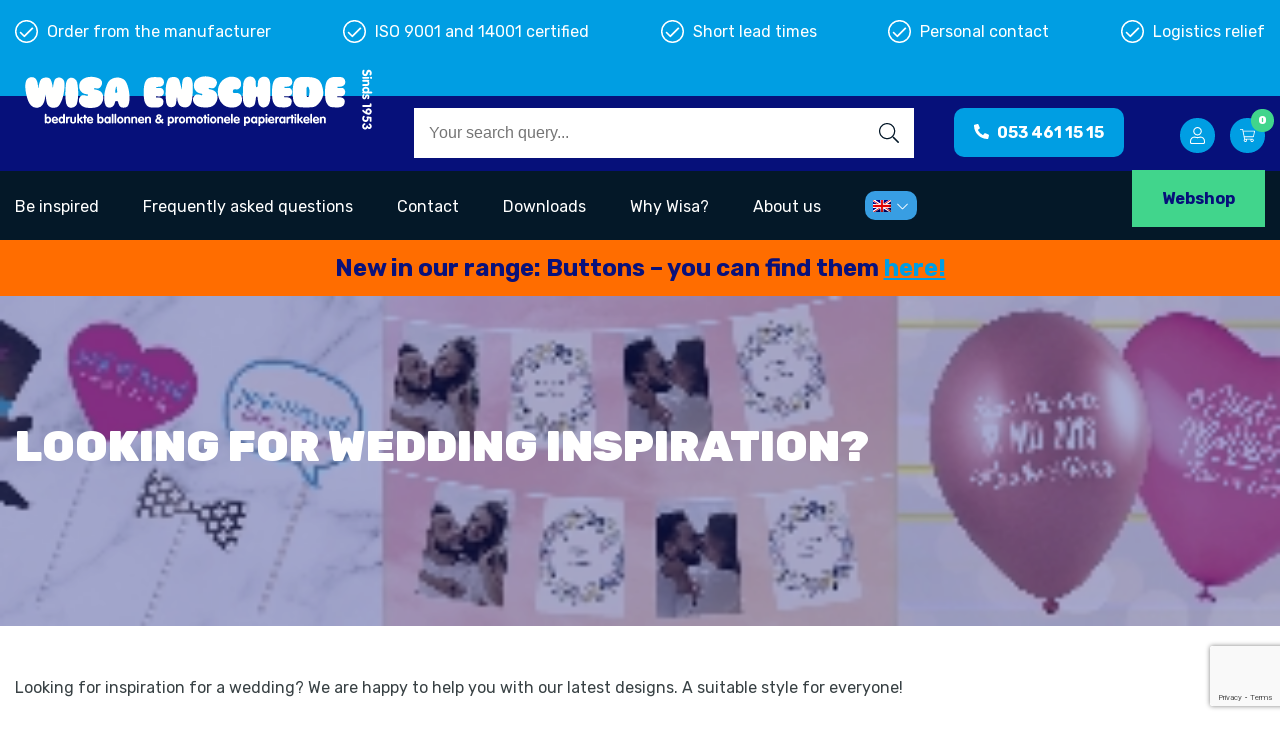

--- FILE ---
content_type: text/html; charset=UTF-8
request_url: https://www.wisa.nl/en/marry/
body_size: 18397
content:
<!DOCTYPE html>
<html>
<head>

<title>Getting married! - Wisa</title>

<meta charset="utf-8" />
<meta name="viewport" content="width=device-width, initial-scale=1.0" />
<!-- Google Tag Manager -->
<script>(function(w,d,s,l,i){w[l]=w[l]||[];w[l].push({'gtm.start':
new Date().getTime(),event:'gtm.js'});var f=d.getElementsByTagName(s)[0],
j=d.createElement(s),dl=l!='dataLayer'?'&l='+l:'';j.async=true;j.src=
'https://www.googletagmanager.com/gtm.js?id='+i+dl;f.parentNode.insertBefore(j,f);
})(window,document,'script','dataLayer','GTM-KPGRZ2Z');</script>
<!-- End Google Tag Manager -->
<script type="text/javascript" async src="https://wisa.postblue.nl/"></script>
	<link rel="preconnect" href="https://fonts.gstatic.com">
	<link href="https://fonts.googleapis.com/css2?family=Rubik:wght@400;700;900&display=swap" rel="stylesheet">
<meta name='robots' content='index, follow, max-image-preview:large, max-snippet:-1, max-video-preview:-1' />
	<style>img:is([sizes="auto" i], [sizes^="auto," i]) { contain-intrinsic-size: 3000px 1500px }</style>
	<meta http-equiv="x-dns-prefetch-control" content="on"><link rel="dns-prefetch" href="//widget-v1.smartsuppcdn.com" /><link rel="dns-prefetch" href="//rec.smartlook.com" /><link rel="dns-prefetch" href="//www.kiyoh.com" /><link rel="dns-prefetch" href="//chimpstatic.com" /><link rel="dns-prefetch" href="//connect.facebook.net" /><link rel="dns-prefetch" href="//www.facebook.com" /><link rel="dns-prefetch" href="//www.googletagmanager.com" /><link rel="dns-prefetch" href="//www.smartsuppchat.com" /><link rel="dns-prefetch" href="//bootstrap.smartsuppchat.com" /><link rel="dns-prefetch" href="//server.smartsupp.com" /><link rel="dns-prefetch" href="files.smartsuppcdn.com" />
	<!-- This site is optimized with the Yoast SEO plugin v26.4 - https://yoast.com/wordpress/plugins/seo/ -->
	<link rel="canonical" href="https://www.wisa.nl/en/marry/" />
	<meta property="og:locale" content="en_US" />
	<meta property="og:type" content="article" />
	<meta property="og:title" content="Getting married! - Wisa" />
	<meta property="og:url" content="https://www.wisa.nl/en/marry/" />
	<meta property="og:site_name" content="Wisa" />
	<meta property="article:publisher" content="https://nl-nl.facebook.com/wisaenschede" />
	<meta property="article:modified_time" content="2025-06-20T11:48:01+00:00" />
	<meta name="twitter:card" content="summary_large_image" />
	<script type="application/ld+json" class="yoast-schema-graph">{"@context":"https://schema.org","@graph":[{"@type":"WebPage","@id":"https://www.wisa.nl/en/marry/","url":"https://www.wisa.nl/en/marry/","name":"Getting married! - Wisa","isPartOf":{"@id":"https://www.wisa.nl/en/#website"},"datePublished":"2021-06-02T12:48:26+00:00","dateModified":"2025-06-20T11:48:01+00:00","breadcrumb":{"@id":"https://www.wisa.nl/en/marry/#breadcrumb"},"inLanguage":"en-US","potentialAction":[{"@type":"ReadAction","target":["https://www.wisa.nl/en/marry/"]}]},{"@type":"BreadcrumbList","@id":"https://www.wisa.nl/en/marry/#breadcrumb","itemListElement":[{"@type":"ListItem","position":1,"name":"Home","item":"https://www.wisa.nl/en/"},{"@type":"ListItem","position":2,"name":"Getting married!"}]},{"@type":"WebSite","@id":"https://www.wisa.nl/en/#website","url":"https://www.wisa.nl/en/","name":"Wisa","description":"Bedrukte ballonnen en promotionele papierartikelen","potentialAction":[{"@type":"SearchAction","target":{"@type":"EntryPoint","urlTemplate":"https://www.wisa.nl/en/?s={search_term_string}"},"query-input":{"@type":"PropertyValueSpecification","valueRequired":true,"valueName":"search_term_string"}}],"inLanguage":"en-US"}]}</script>
	<!-- / Yoast SEO plugin. -->


<link rel='stylesheet' id='afreg-front-css-css' href='https://www.wisa.nl/wp/wp-content/plugins/b2b/additional_classes/../assets/css/afreg_front.css?ver=1.0' type='text/css' media='all' />
<link rel='stylesheet' id='color-spectrum-css-css' href='https://www.wisa.nl/wp/wp-content/plugins/b2b/additional_classes/../assets/css/afreg_color_spectrum.css?ver=1.0' type='text/css' media='all' />
<link rel='stylesheet' id='addify_csp_front_css-css' href='https://www.wisa.nl/wp/wp-content/plugins/b2b/additional_classes/../assets/css/addify_csp_front_css.css?ver=1.0' type='text/css' media='all' />
<style id='getwooplugins-attribute-filter-style-inline-css' type='text/css'>
.storepress-search-list-wrapper{display:flex;flex-direction:column;gap:1px}.storepress-components-search-control{margin-bottom:0!important;position:relative}.storepress-components-search-control input[type=search].storepress-components-search-control__input{background:#f0f0f0;border:none;border-radius:2px;box-shadow:0 0 0 transparent;display:block;font-family:-apple-system,BlinkMacSystemFont,Segoe UI,Roboto,Oxygen-Sans,Ubuntu,Cantarell,Helvetica Neue,sans-serif;font-size:16px;height:48px;line-height:normal;margin-left:0;margin-right:0;padding:16px 48px 16px 16px;transition:box-shadow .1s linear;width:100%}@media(prefers-reduced-motion:reduce){.storepress-components-search-control input[type=search].storepress-components-search-control__input{transition-delay:0s;transition-duration:0s}}@media(min-width:600px){.storepress-components-search-control input[type=search].storepress-components-search-control__input{font-size:13px;line-height:normal}}.storepress-components-search-control input[type=search].storepress-components-search-control__input:focus{border-color:var(--wp-admin-theme-color);box-shadow:0 0 0 .5px var(--wp-admin-theme-color);outline:2px solid transparent}.storepress-components-search-control input[type=search].storepress-components-search-control__input::-webkit-input-placeholder{color:rgba(30,30,30,.62)}.storepress-components-search-control input[type=search].storepress-components-search-control__input::-moz-placeholder{color:rgba(30,30,30,.62);opacity:1}.storepress-components-search-control input[type=search].storepress-components-search-control__input:-ms-input-placeholder{color:rgba(30,30,30,.62)}@media(min-width:600px){.storepress-components-search-control input[type=search].storepress-components-search-control__input{font-size:13px}}.storepress-components-search-control input[type=search].storepress-components-search-control__input:focus{background:#fff;box-shadow:inset 0 0 0 var(--wp-admin-border-width-focus) var(--wp-components-color-accent,var(--wp-admin-theme-color,#3858e9))}.storepress-components-search-control input[type=search].storepress-components-search-control__input::-moz-placeholder{color:#757575}.storepress-components-search-control input[type=search].storepress-components-search-control__input::placeholder{color:#757575}.storepress-components-search-control input[type=search].storepress-components-search-control__input::-webkit-search-cancel-button,.storepress-components-search-control input[type=search].storepress-components-search-control__input::-webkit-search-decoration,.storepress-components-search-control input[type=search].storepress-components-search-control__input::-webkit-search-results-button,.storepress-components-search-control input[type=search].storepress-components-search-control__input::-webkit-search-results-decoration{-webkit-appearance:none}.storepress-components-search-control__icon{align-items:center;bottom:0;display:flex;justify-content:center;position:absolute;right:12px;top:0;width:24px}.storepress-components-search-control__icon>svg{margin:8px 0}.storepress-components-search-control__input-wrapper{position:relative}.storepress-search-list-search-result-wrapper{border:1px solid #f0f0f0}.storepress-search-list-search-result-wrapper li,.storepress-search-list-search-result-wrapper ul{list-style:none;margin:0;padding:0}.storepress-search-list-search-result-wrapper ul{border:1px solid #f0f0f0;max-height:40vh;overflow:auto}.storepress-search-list-search-result-wrapper li{align-items:center;border-bottom:1px solid #f0f0f0;color:#2f2f2f;display:flex;font-family:-apple-system,BlinkMacSystemFont,Segoe UI,Roboto,Oxygen-Sans,Ubuntu,Cantarell,Helvetica Neue,sans-serif;font-size:13px;gap:5px;padding:8px}.storepress-search-list-search-result-wrapper li.selected,.storepress-search-list-search-result-wrapper li:hover{background-color:#f0f0f0}.storepress-search-list-search-result-wrapper li:last-child{border-bottom:none}.storepress-search-list-search-result-wrapper li input{height:20px;margin:0;padding:0;width:20px}.storepress-search-list-search-result-wrapper li input[type=radio]{-webkit-appearance:auto;box-shadow:none}.storepress-search-list-search-result-wrapper li input[type=radio]:before{display:none}.storepress-search-list-search-result-wrapper li .storepress-search-list-search-result-item{background-color:#fff}.storepress-search-list-search-result-wrapper li .storepress-search-list-search-result-item__label{cursor:pointer}.storepress-search-list-search-result-wrapper li .storepress-search-list-search-result-item__title{box-sizing:content-box;height:20px;padding:4px}.storepress-search-list-search-result-wrapper li .storepress-search-list-search-result-item__meta{background-color:#ddd;border-radius:5px;padding:4px}
.wp-block-getwooplugins-attribute-filter .filter-items{display:flex;flex-direction:column;float:none!important;gap:10px;margin:0;padding:0}.wp-block-getwooplugins-attribute-filter .filter-items li{list-style:none}.wp-block-getwooplugins-attribute-filter .filter-items.enabled-filter-display-limit-mode .filter-item:not(.selected):nth-child(n+10){display:none!important}.wp-block-getwooplugins-attribute-filter .filter-items.enabled-filter-display-limit-mode .filter-item-more{align-self:flex-end;display:flex}.wp-block-getwooplugins-attribute-filter.is-style-button .filter-items.enabled-filter-display-limit-mode .filter-item-more{align-items:center;align-self:auto}.wp-block-getwooplugins-attribute-filter .filter-item-more{display:none}.wp-block-getwooplugins-attribute-filter .filter-item{align-items:center;display:flex;flex-direction:row;gap:10px;justify-content:space-between}.wp-block-getwooplugins-attribute-filter .filter-item .item{border:2px solid #fff;box-shadow:var(--wvs-item-box-shadow,0 0 0 1px #a8a8a8);box-sizing:border-box;display:block;height:100%;transition:box-shadow .2s ease;width:100%}.wp-block-getwooplugins-attribute-filter .filter-item .item:hover{box-shadow:var(--wvs-hover-item-box-shadow,0 0 0 3px #ddd)}.wp-block-getwooplugins-attribute-filter .filter-item .text{display:inline-block;font-size:.875em}.wp-block-getwooplugins-attribute-filter .filter-item.style-squared .count,.wp-block-getwooplugins-attribute-filter .filter-item.style-squared .item{border-radius:3px}.wp-block-getwooplugins-attribute-filter .filter-item.style-rounded .item{border-radius:100%}.wp-block-getwooplugins-attribute-filter .filter-item.style-rounded .count{border-radius:12px}.wp-block-getwooplugins-attribute-filter .filter-item-wrapper{align-items:center;display:flex;gap:10px}.wp-block-getwooplugins-attribute-filter .filter-item-contents{display:flex;height:var(--wvs-archive-product-item-height,30px);justify-content:center;position:relative;width:var(--wvs-archive-product-item-width,30px)}.wp-block-getwooplugins-attribute-filter .filter-item .count{border:1px solid rgba(0,0,0,.102);color:#000;font-size:12px;line-height:10px;min-width:10px;padding:5px;text-align:center}.wp-block-getwooplugins-attribute-filter .filter-item-inner{width:100%}.wp-block-getwooplugins-attribute-filter .filter-item.selected{order:-1}.wp-block-getwooplugins-attribute-filter .filter-item.selected .item{box-shadow:var(--wvs-selected-item-box-shadow,0 0 0 2px #000)}.wp-block-getwooplugins-attribute-filter .filter-item.selected .filter-item-inner:before{background-image:var(--wvs-tick);background-position:50%;background-repeat:no-repeat;background-size:60%;content:" ";display:block;height:100%;position:absolute;width:100%}.wp-block-getwooplugins-attribute-filter .filter-item.selected .count{background:#000;border:1px solid #000;color:#fff}.wp-block-getwooplugins-attribute-filter.is-style-button .filter-items{flex-direction:row;flex-wrap:wrap}.wp-block-getwooplugins-attribute-filter.is-style-button .filter-item{border:1px solid rgba(0,0,0,.102);border-radius:3px;margin:0;padding:5px 8px 5px 5px}.wp-block-getwooplugins-attribute-filter.is-style-button .filter-item.style-rounded{border-radius:40px}.wp-block-getwooplugins-attribute-filter.is-style-button .filter-item.selected{border:1px solid #000}

</style>
<style id='classic-theme-styles-inline-css' type='text/css'>
/*! This file is auto-generated */
.wp-block-button__link{color:#fff;background-color:#32373c;border-radius:9999px;box-shadow:none;text-decoration:none;padding:calc(.667em + 2px) calc(1.333em + 2px);font-size:1.125em}.wp-block-file__button{background:#32373c;color:#fff;text-decoration:none}
</style>
<style id='global-styles-inline-css' type='text/css'>
:root{--wp--preset--aspect-ratio--square: 1;--wp--preset--aspect-ratio--4-3: 4/3;--wp--preset--aspect-ratio--3-4: 3/4;--wp--preset--aspect-ratio--3-2: 3/2;--wp--preset--aspect-ratio--2-3: 2/3;--wp--preset--aspect-ratio--16-9: 16/9;--wp--preset--aspect-ratio--9-16: 9/16;--wp--preset--color--black: #000000;--wp--preset--color--cyan-bluish-gray: #abb8c3;--wp--preset--color--white: #ffffff;--wp--preset--color--pale-pink: #f78da7;--wp--preset--color--vivid-red: #cf2e2e;--wp--preset--color--luminous-vivid-orange: #ff6900;--wp--preset--color--luminous-vivid-amber: #fcb900;--wp--preset--color--light-green-cyan: #7bdcb5;--wp--preset--color--vivid-green-cyan: #00d084;--wp--preset--color--pale-cyan-blue: #8ed1fc;--wp--preset--color--vivid-cyan-blue: #0693e3;--wp--preset--color--vivid-purple: #9b51e0;--wp--preset--gradient--vivid-cyan-blue-to-vivid-purple: linear-gradient(135deg,rgba(6,147,227,1) 0%,rgb(155,81,224) 100%);--wp--preset--gradient--light-green-cyan-to-vivid-green-cyan: linear-gradient(135deg,rgb(122,220,180) 0%,rgb(0,208,130) 100%);--wp--preset--gradient--luminous-vivid-amber-to-luminous-vivid-orange: linear-gradient(135deg,rgba(252,185,0,1) 0%,rgba(255,105,0,1) 100%);--wp--preset--gradient--luminous-vivid-orange-to-vivid-red: linear-gradient(135deg,rgba(255,105,0,1) 0%,rgb(207,46,46) 100%);--wp--preset--gradient--very-light-gray-to-cyan-bluish-gray: linear-gradient(135deg,rgb(238,238,238) 0%,rgb(169,184,195) 100%);--wp--preset--gradient--cool-to-warm-spectrum: linear-gradient(135deg,rgb(74,234,220) 0%,rgb(151,120,209) 20%,rgb(207,42,186) 40%,rgb(238,44,130) 60%,rgb(251,105,98) 80%,rgb(254,248,76) 100%);--wp--preset--gradient--blush-light-purple: linear-gradient(135deg,rgb(255,206,236) 0%,rgb(152,150,240) 100%);--wp--preset--gradient--blush-bordeaux: linear-gradient(135deg,rgb(254,205,165) 0%,rgb(254,45,45) 50%,rgb(107,0,62) 100%);--wp--preset--gradient--luminous-dusk: linear-gradient(135deg,rgb(255,203,112) 0%,rgb(199,81,192) 50%,rgb(65,88,208) 100%);--wp--preset--gradient--pale-ocean: linear-gradient(135deg,rgb(255,245,203) 0%,rgb(182,227,212) 50%,rgb(51,167,181) 100%);--wp--preset--gradient--electric-grass: linear-gradient(135deg,rgb(202,248,128) 0%,rgb(113,206,126) 100%);--wp--preset--gradient--midnight: linear-gradient(135deg,rgb(2,3,129) 0%,rgb(40,116,252) 100%);--wp--preset--font-size--small: 13px;--wp--preset--font-size--medium: 20px;--wp--preset--font-size--large: 36px;--wp--preset--font-size--x-large: 42px;--wp--preset--spacing--20: 0.44rem;--wp--preset--spacing--30: 0.67rem;--wp--preset--spacing--40: 1rem;--wp--preset--spacing--50: 1.5rem;--wp--preset--spacing--60: 2.25rem;--wp--preset--spacing--70: 3.38rem;--wp--preset--spacing--80: 5.06rem;--wp--preset--shadow--natural: 6px 6px 9px rgba(0, 0, 0, 0.2);--wp--preset--shadow--deep: 12px 12px 50px rgba(0, 0, 0, 0.4);--wp--preset--shadow--sharp: 6px 6px 0px rgba(0, 0, 0, 0.2);--wp--preset--shadow--outlined: 6px 6px 0px -3px rgba(255, 255, 255, 1), 6px 6px rgba(0, 0, 0, 1);--wp--preset--shadow--crisp: 6px 6px 0px rgba(0, 0, 0, 1);}:where(.is-layout-flex){gap: 0.5em;}:where(.is-layout-grid){gap: 0.5em;}body .is-layout-flex{display: flex;}.is-layout-flex{flex-wrap: wrap;align-items: center;}.is-layout-flex > :is(*, div){margin: 0;}body .is-layout-grid{display: grid;}.is-layout-grid > :is(*, div){margin: 0;}:where(.wp-block-columns.is-layout-flex){gap: 2em;}:where(.wp-block-columns.is-layout-grid){gap: 2em;}:where(.wp-block-post-template.is-layout-flex){gap: 1.25em;}:where(.wp-block-post-template.is-layout-grid){gap: 1.25em;}.has-black-color{color: var(--wp--preset--color--black) !important;}.has-cyan-bluish-gray-color{color: var(--wp--preset--color--cyan-bluish-gray) !important;}.has-white-color{color: var(--wp--preset--color--white) !important;}.has-pale-pink-color{color: var(--wp--preset--color--pale-pink) !important;}.has-vivid-red-color{color: var(--wp--preset--color--vivid-red) !important;}.has-luminous-vivid-orange-color{color: var(--wp--preset--color--luminous-vivid-orange) !important;}.has-luminous-vivid-amber-color{color: var(--wp--preset--color--luminous-vivid-amber) !important;}.has-light-green-cyan-color{color: var(--wp--preset--color--light-green-cyan) !important;}.has-vivid-green-cyan-color{color: var(--wp--preset--color--vivid-green-cyan) !important;}.has-pale-cyan-blue-color{color: var(--wp--preset--color--pale-cyan-blue) !important;}.has-vivid-cyan-blue-color{color: var(--wp--preset--color--vivid-cyan-blue) !important;}.has-vivid-purple-color{color: var(--wp--preset--color--vivid-purple) !important;}.has-black-background-color{background-color: var(--wp--preset--color--black) !important;}.has-cyan-bluish-gray-background-color{background-color: var(--wp--preset--color--cyan-bluish-gray) !important;}.has-white-background-color{background-color: var(--wp--preset--color--white) !important;}.has-pale-pink-background-color{background-color: var(--wp--preset--color--pale-pink) !important;}.has-vivid-red-background-color{background-color: var(--wp--preset--color--vivid-red) !important;}.has-luminous-vivid-orange-background-color{background-color: var(--wp--preset--color--luminous-vivid-orange) !important;}.has-luminous-vivid-amber-background-color{background-color: var(--wp--preset--color--luminous-vivid-amber) !important;}.has-light-green-cyan-background-color{background-color: var(--wp--preset--color--light-green-cyan) !important;}.has-vivid-green-cyan-background-color{background-color: var(--wp--preset--color--vivid-green-cyan) !important;}.has-pale-cyan-blue-background-color{background-color: var(--wp--preset--color--pale-cyan-blue) !important;}.has-vivid-cyan-blue-background-color{background-color: var(--wp--preset--color--vivid-cyan-blue) !important;}.has-vivid-purple-background-color{background-color: var(--wp--preset--color--vivid-purple) !important;}.has-black-border-color{border-color: var(--wp--preset--color--black) !important;}.has-cyan-bluish-gray-border-color{border-color: var(--wp--preset--color--cyan-bluish-gray) !important;}.has-white-border-color{border-color: var(--wp--preset--color--white) !important;}.has-pale-pink-border-color{border-color: var(--wp--preset--color--pale-pink) !important;}.has-vivid-red-border-color{border-color: var(--wp--preset--color--vivid-red) !important;}.has-luminous-vivid-orange-border-color{border-color: var(--wp--preset--color--luminous-vivid-orange) !important;}.has-luminous-vivid-amber-border-color{border-color: var(--wp--preset--color--luminous-vivid-amber) !important;}.has-light-green-cyan-border-color{border-color: var(--wp--preset--color--light-green-cyan) !important;}.has-vivid-green-cyan-border-color{border-color: var(--wp--preset--color--vivid-green-cyan) !important;}.has-pale-cyan-blue-border-color{border-color: var(--wp--preset--color--pale-cyan-blue) !important;}.has-vivid-cyan-blue-border-color{border-color: var(--wp--preset--color--vivid-cyan-blue) !important;}.has-vivid-purple-border-color{border-color: var(--wp--preset--color--vivid-purple) !important;}.has-vivid-cyan-blue-to-vivid-purple-gradient-background{background: var(--wp--preset--gradient--vivid-cyan-blue-to-vivid-purple) !important;}.has-light-green-cyan-to-vivid-green-cyan-gradient-background{background: var(--wp--preset--gradient--light-green-cyan-to-vivid-green-cyan) !important;}.has-luminous-vivid-amber-to-luminous-vivid-orange-gradient-background{background: var(--wp--preset--gradient--luminous-vivid-amber-to-luminous-vivid-orange) !important;}.has-luminous-vivid-orange-to-vivid-red-gradient-background{background: var(--wp--preset--gradient--luminous-vivid-orange-to-vivid-red) !important;}.has-very-light-gray-to-cyan-bluish-gray-gradient-background{background: var(--wp--preset--gradient--very-light-gray-to-cyan-bluish-gray) !important;}.has-cool-to-warm-spectrum-gradient-background{background: var(--wp--preset--gradient--cool-to-warm-spectrum) !important;}.has-blush-light-purple-gradient-background{background: var(--wp--preset--gradient--blush-light-purple) !important;}.has-blush-bordeaux-gradient-background{background: var(--wp--preset--gradient--blush-bordeaux) !important;}.has-luminous-dusk-gradient-background{background: var(--wp--preset--gradient--luminous-dusk) !important;}.has-pale-ocean-gradient-background{background: var(--wp--preset--gradient--pale-ocean) !important;}.has-electric-grass-gradient-background{background: var(--wp--preset--gradient--electric-grass) !important;}.has-midnight-gradient-background{background: var(--wp--preset--gradient--midnight) !important;}.has-small-font-size{font-size: var(--wp--preset--font-size--small) !important;}.has-medium-font-size{font-size: var(--wp--preset--font-size--medium) !important;}.has-large-font-size{font-size: var(--wp--preset--font-size--large) !important;}.has-x-large-font-size{font-size: var(--wp--preset--font-size--x-large) !important;}
:where(.wp-block-post-template.is-layout-flex){gap: 1.25em;}:where(.wp-block-post-template.is-layout-grid){gap: 1.25em;}
:where(.wp-block-columns.is-layout-flex){gap: 2em;}:where(.wp-block-columns.is-layout-grid){gap: 2em;}
:root :where(.wp-block-pullquote){font-size: 1.5em;line-height: 1.6;}
</style>
<link rel='stylesheet' id='afrfq-front-css' href='https://www.wisa.nl/wp/wp-content/plugins/b2b/woocommerce-request-a-quote/assets/css/afrfq_front.css?ver=1.1' type='text/css' media='all' />
<link rel='stylesheet' id='jquery-model-css' href='https://www.wisa.nl/wp/wp-content/plugins/b2b/woocommerce-request-a-quote/assets/css/jquery.modal.min.css?ver=1.0' type='text/css' media='all' />
<link rel='stylesheet' id='dashicons-css' href='https://www.wisa.nl/wp/wp-includes/css/dashicons.min.css?ver=6.7.2' type='text/css' media='all' />
<link rel='stylesheet' id='afpvu-front-css' href='https://www.wisa.nl/wp/wp-content/plugins/b2b/products-visibility-by-user-roles/assets/css/afpvu_front.css?ver=1.0' type='text/css' media='all' />
<link rel='stylesheet' id='aftax-frontc-css' href='https://www.wisa.nl/wp/wp-content/plugins/b2b/additional_classes/../assets/css/aftax_front.css?ver=1.0' type='text/css' media='all' />
<link rel='stylesheet' id='wisa-igo-export-css' href='https://www.wisa.nl/wp/wp-content/plugins/wisa-igo-export/public/css/wisa-igo-export-public.css?ver=1.0.0' type='text/css' media='all' />
<link rel='stylesheet' id='wpml-menu-item-0-css' href='https://www.wisa.nl/wp/wp-content/plugins/sitepress-multilingual-cms/templates/language-switchers/menu-item/style.min.css?ver=1' type='text/css' media='all' />
<link rel='stylesheet' id='rockwise-excel-products-frontend-css-css' href='https://www.wisa.nl/wp/wp-content/plugins/rockwise-excel-products/resources/css/frontend.css?ver=1.1.1' type='text/css' media='all' />
<link rel='stylesheet' id='woo-variation-swatches-css' href='https://www.wisa.nl/wp/wp-content/plugins/woo-variation-swatches/assets/css/frontend.min.css?ver=1728586324' type='text/css' media='all' />
<style id='woo-variation-swatches-inline-css' type='text/css'>
:root {
--wvs-tick:url("data:image/svg+xml;utf8,%3Csvg filter='drop-shadow(0px 0px 2px rgb(0 0 0 / .8))' xmlns='http://www.w3.org/2000/svg'  viewBox='0 0 30 30'%3E%3Cpath fill='none' stroke='%23ffffff' stroke-linecap='round' stroke-linejoin='round' stroke-width='4' d='M4 16L11 23 27 7'/%3E%3C/svg%3E");

--wvs-cross:url("data:image/svg+xml;utf8,%3Csvg filter='drop-shadow(0px 0px 5px rgb(255 255 255 / .6))' xmlns='http://www.w3.org/2000/svg' width='72px' height='72px' viewBox='0 0 24 24'%3E%3Cpath fill='none' stroke='%23ff0000' stroke-linecap='round' stroke-width='0.6' d='M5 5L19 19M19 5L5 19'/%3E%3C/svg%3E");
--wvs-position:flex-start;
--wvs-single-product-large-item-width:40px;
--wvs-single-product-large-item-height:40px;
--wvs-single-product-large-item-font-size:16px;
--wvs-single-product-item-width:100px;
--wvs-single-product-item-height:100px;
--wvs-single-product-item-font-size:16px;
--wvs-archive-product-item-width:30px;
--wvs-archive-product-item-height:30px;
--wvs-archive-product-item-font-size:16px;
--wvs-tooltip-background-color:#333333;
--wvs-tooltip-text-color:#FFFFFF;
--wvs-item-box-shadow:0 0 0 1px #a8a8a8;
--wvs-item-background-color:#FFFFFF;
--wvs-item-text-color:#000000;
--wvs-hover-item-box-shadow:0 0 0 3px #000000;
--wvs-hover-item-background-color:#FFFFFF;
--wvs-hover-item-text-color:#000000;
--wvs-selected-item-box-shadow:0 0 0 2px #000000;
--wvs-selected-item-background-color:#FFFFFF;
--wvs-selected-item-text-color:#000000}
</style>
<link rel='stylesheet' id='brands-styles-css' href='https://www.wisa.nl/wp/wp-content/plugins/woocommerce/assets/css/brands.css?ver=10.3.7' type='text/css' media='all' />
<link rel='stylesheet' id='tk-modules-styles-css' href='https://www.wisa.nl/wp/wp-content/themes/rockwise/rockwise-modules/assets/css/main.min.css?ver=1.4.10' type='text/css' media='all' />
<link rel='stylesheet' id='rockwise-css' href='https://www.wisa.nl/wp/wp-content/themes/rockwise/assets/css/main.css?ver=1.5.1.10' type='text/css' media='all' />
<link rel='stylesheet' id='mPopup-css' href='//cdnjs.cloudflare.com/ajax/libs/magnific-popup.js/1.1.0/magnific-popup.min.css?ver=6.7.2' type='text/css' media='all' />
<link rel='stylesheet' id='mollie-applepaydirect-css' href='https://www.wisa.nl/wp/wp-content/plugins/mollie-payments-for-woocommerce/public/css/mollie-applepaydirect.min.css?ver=1762762357' type='text/css' media='screen' />
<script type="text/javascript" src="https://www.wisa.nl/wp/wp-includes/js/jquery/jquery.min.js?ver=3.7.1" id="jquery-core-js"></script>
<script type="text/javascript" src="https://www.wisa.nl/wp/wp-includes/js/jquery/jquery-migrate.min.js?ver=3.4.1" id="jquery-migrate-js"></script>
<script type="text/javascript" src="https://www.wisa.nl/wp/wp-content/plugins/b2b/additional_classes/../assets/js/afreg_front.js?ver=1.0" id="afreg-front-js-js"></script>
<script type="text/javascript" src="https://www.wisa.nl/wp/wp-content/plugins/b2b/additional_classes/../assets/js/afreg_color_spectrum.js?ver=1.0" id="color-spectrum-js-js"></script>
<script type="text/javascript" src="https://www.wisa.nl/wp/wp-content/plugins/b2b/additional_classes/../assets/js/addify_csp_front_js.js?ver=1.0" id="af_csp_front_js-js"></script>
<script type="text/javascript" id="wpml-cookie-js-extra">
/* <![CDATA[ */
var wpml_cookies = {"wp-wpml_current_language":{"value":"en","expires":1,"path":"\/"}};
var wpml_cookies = {"wp-wpml_current_language":{"value":"en","expires":1,"path":"\/"}};
/* ]]> */
</script>
<script type="text/javascript" src="https://www.wisa.nl/wp/wp-content/plugins/sitepress-multilingual-cms/res/js/cookies/language-cookie.js?ver=484900" id="wpml-cookie-js" defer="defer" data-wp-strategy="defer"></script>
<script type="text/javascript" id="aftax-frontj-js-extra">
/* <![CDATA[ */
var aftax_phpvars = {"admin_url":"https:\/\/www.wisa.nl\/wp\/wp-admin\/admin-ajax.php"};
/* ]]> */
</script>
<script type="text/javascript" src="https://www.wisa.nl/wp/wp-content/plugins/b2b/additional_classes/../assets/js/aftax_front.js?ver=1.0" id="aftax-frontj-js"></script>
<script type="text/javascript" src="https://www.wisa.nl/wp/wp-content/plugins/recaptcha-woo/js/rcfwc.js?ver=1.0" id="rcfwc-js-js" defer="defer" data-wp-strategy="defer"></script>
<script type="text/javascript" src="https://www.google.com/recaptcha/api.js?hl=en_US" id="recaptcha-js" defer="defer" data-wp-strategy="defer"></script>
<script type="text/javascript" src="https://www.wisa.nl/wp/wp-content/plugins/wisa-igo-export/public/js/wisa-igo-export-public.js?ver=1.0.0" id="wisa-igo-export-js"></script>
<script type="text/javascript" src="https://www.wisa.nl/wp/wp-content/plugins/woocommerce/assets/js/jquery-blockui/jquery.blockUI.min.js?ver=2.7.0-wc.10.3.7" id="wc-jquery-blockui-js" data-wp-strategy="defer"></script>
<script type="text/javascript" src="https://www.wisa.nl/wp/wp-content/plugins/woocommerce/assets/js/js-cookie/js.cookie.min.js?ver=2.1.4-wc.10.3.7" id="wc-js-cookie-js" defer="defer" data-wp-strategy="defer"></script>
<script type="text/javascript" id="woocommerce-js-extra">
/* <![CDATA[ */
var woocommerce_params = {"ajax_url":"\/wp\/wp-admin\/admin-ajax.php?lang=en","wc_ajax_url":"\/en\/?wc-ajax=%%endpoint%%","i18n_password_show":"Show password","i18n_password_hide":"Hide password"};
/* ]]> */
</script>
<script type="text/javascript" src="https://www.wisa.nl/wp/wp-content/plugins/woocommerce/assets/js/frontend/woocommerce.min.js?ver=10.3.7" id="woocommerce-js" defer="defer" data-wp-strategy="defer"></script>
<script type="text/javascript" src="https://www.wisa.nl/wp/wp-includes/js/dist/hooks.min.js?ver=4d63a3d491d11ffd8ac6" id="wp-hooks-js"></script>
<script type="text/javascript" id="wpm-js-extra">
/* <![CDATA[ */
var wpm = {"ajax_url":"https:\/\/www.wisa.nl\/wp\/wp-admin\/admin-ajax.php","root":"https:\/\/www.wisa.nl\/en\/wp-json\/","nonce_wp_rest":"dd549a6106","nonce_ajax":"a8f3e0e25e"};
/* ]]> */
</script>
<script type="text/javascript" src="https://www.wisa.nl/wp/wp-content/plugins/pixel-manager-pro-for-woocommerce/js/public/wpm-public__premium_only.p1.min.js?ver=1.44.2" id="wpm-js"></script>
<meta name="generator" content="WPML ver:4.8.4 stt:37,1,3;" />

<!-- This website runs the Product Feed PRO for WooCommerce by AdTribes.io plugin - version 13.4.1.3 -->
	<noscript><style>.woocommerce-product-gallery{ opacity: 1 !important; }</style></noscript>
	
<!-- START Pixel Manager for WooCommerce -->

		<script>

			window.wpmDataLayer = window.wpmDataLayer || {};
			window.wpmDataLayer = Object.assign(window.wpmDataLayer, {"cart":{},"cart_item_keys":{},"version":{"number":"1.44.2","pro":true,"eligible_for_updates":true,"distro":"fms","beta":false,"show":true},"pixels":{"google":{"linker":{"settings":null},"user_id":true,"ads":{"conversion_ids":{"AW-615919508":"zDMVCNao_LQDEJTf2KUC"},"dynamic_remarketing":{"status":true,"id_type":"sku","send_events_with_parent_ids":true},"google_business_vertical":"retail","phone_conversion_number":"","phone_conversion_label":""},"analytics":{"ga4":{"measurement_id":"G-TWM5FSS5Q2","parameters":{},"mp_active":true,"debug_mode":false,"page_load_time_tracking":false},"id_type":"post_id"},"tcf_support":false,"consent_mode":{"is_active":true,"wait_for_update":500,"ads_data_redaction":false,"url_passthrough":true},"enhanced_conversions":{"is_active":true}}},"shop":{"list_name":"Page | Getting married!","list_id":"page_getting-married","page_type":"page","currency":"EUR","selectors":{"addToCart":[],"beginCheckout":[]},"order_duplication_prevention":true,"view_item_list_trigger":{"test_mode":false,"background_color":"green","opacity":0.5,"repeat":true,"timeout":1000,"threshold":0.8},"variations_output":true,"session_active":true},"page":{"id":27833,"title":"Getting married!","type":"page","categories":[],"parent":{"id":0,"title":"Getting married!","type":"page","categories":[]}},"general":{"user_logged_in":false,"scroll_tracking_thresholds":[],"page_id":27833,"exclude_domains":[],"server_2_server":{"active":false,"ip_exclude_list":[]},"consent_management":{"explicit_consent":false},"lazy_load_pmw":false}});

		</script>

		
<!-- END Pixel Manager for WooCommerce -->
<link rel="icon" href="https://www.wisa.nl/wp/wp-content/uploads/2021/01/cropped-favicon-wisa-enschede-32x32.png" sizes="32x32" />
<link rel="icon" href="https://www.wisa.nl/wp/wp-content/uploads/2021/01/cropped-favicon-wisa-enschede-192x192.png" sizes="192x192" />
<link rel="apple-touch-icon" href="https://www.wisa.nl/wp/wp-content/uploads/2021/01/cropped-favicon-wisa-enschede-180x180.png" />
<meta name="msapplication-TileImage" content="https://www.wisa.nl/wp/wp-content/uploads/2021/01/cropped-favicon-wisa-enschede-270x270.png" />
		<style type="text/css" id="wp-custom-css">
			.woocommerce-single-product-summary-header{
	display: none !important;
}

h2.woocommerce-loop-category__title mark.count {
    display: none;
}

.productconfig-options:not(.productconfig-options-quantity) span.productconfig-option-price {
    display: none;
}

.productconfig-group:not(.productconfig-group-aantallen) .productconfig-group-header-price {
    opacity: 0;
}

.archive .product .price {
    display: none;
}

@media (min-width: 768px) {
	.productconfig-options-radio > label .productconfig-option-title {
    width: 60%;
}

.productconfig-options-radio > label .productconfig-option-desc {
    display: none;
}
}

.productconfig-options:not(.productconfig-options-quantity) span.productconfig-option-title {
    width: 100%;
}

.productconfig-options:not(.productconfig-options-quantity) span.productconfig-option-title:before {
    position: absolute;
    left: 0;
    top: 19px;
}

.productconfig-options:not(.productconfig-options-quantity) label.list-group-item:last-child {
    border-bottom: 0;
}

.productconfig-options.productconfig-options-quantity span.productconfig-option-title:before {
	margin-left: -14px;
}


.list-group.list-group-flush.productconfig-options.productconfig-options-quantity  span.woocommerce-Price-amount.amount {
    font-weight: bold!important;
    color: #0a117a;
    font-size: 15px;
    text-align: right;
}

.list-group.list-group-flush.productconfig-options.productconfig-options-quantity  span.productconfig-option-desc {
    display: none;
}

.list-group.list-group-flush.productconfig-options.productconfig-options-quantity  span.productconfig-option-price {
    width: 40%!important;
    text-align: right;
}

.list-group.list-group-flush.productconfig-options.productconfig-options-quantity  span.productconfig-option-title {
    width: 60%;
}

.productconfig-options-text input[type="text"] {
    margin-top: 16px;
    border-radius: 3px;
    font-size: 1rem;
    width: 100%;
    padding: 15px;
    width: 100%;
    color: #06107A;
    background: #e1edef;
    border: none !important;
    margin-bottom: 10px;
}

@media (min-width: 600px) {
   
.postid-7810 .productconfig-options-labels.small-labels > label,
	.postid-7818 .productconfig-options-labels.small-labels > label,
.postid-7817 .productconfig-options-labels.small-labels > label {
    width: calc(33% - 11px) !important;
}
}

img.alignleft {margin: 0 30px 30px 0;}

img.alignright {
    margin: 0 0 30px 30px;
}

@media (max-width: 550px) {
    img.alignleft, img.alignright {
        width: 100%; 
float: none;
margin: 0 0 20px 0!important;
    }

}

@media (max-width: 560px) {
    .productconfig-options-labels.small-labels > label, .productconfig-options-colors > label {
        width: calc(33% - 11px)!important;
    }
        .productconfig-options-labels.small-labels > label span, .productconfig-options-colors > labelspan {
        font-size: 14px;
        }
}

@media (max-width: 430px) {
    .productconfig-options-labels.small-labels > label, .productconfig-options-colors > label {
        width: calc(50% - 11px)!important;
    }
    .content-product .product__meta .cart .productconfig-groups {
        padding: 20px 10px 10px;
        margin-left: -15px;
        margin-right: -15px;
        margin-top: -50px;
    }
    .add-to-cart-message {
             margin-left: -15px;
        margin-right: -15px;
        padding-top: 10px;
    }
}


@media (max-width: 600px) {
	.content-hero .hero__holder {
    padding-top: 20px;
}
}

label.list-group-item.list-group-item-action.productconfig-option.productconfig-options-bedrukking-digitaal {
    order: 0;
	    border-bottom: 1px solid rgba(0, 0, 0, 0.125);
}

.productconfig-options-bedrukking > label {
    order: 1;
}
.price-on-request {
	    padding: 20px 30px;
}

@media (max-width: 430px) {
    .price-on-request {
    margin-left: -15px;
    margin-right: -15px;
    width: calc(100% + 30px);
}
}

textarea#price_on_request_info {
    background: white;
    border: 0;
    border-radius: 10px;
    width: 100%;
    padding: 10px;
    margin-bottom: 14px;
    font-size: 16px;
    font-size: 1rem;
    width: 100%;
    padding: 15px;
    font-family: inherit;
    resize: none;
    color: #000000;
    border: none !important;
	    margin-top: 13px;
}

label.list-group-item.list-group-item-action.productconfig-option.no-border {
    border: 0!important;
}

.productconfig-group-header-price {display: none;}

.productconfig-group-header-title {
    font-size: 17px;
}

.productconfig-group-header-selection {
    font-size: 14px;
    width: calc(60% - 40px);
		    text-align: right;
    padding-right: 20px;
}

.productconfig-group-header-edit {
    width: 80px;
}

.card.productconfig-group.productconfig-group-aantallen .productconfig-group-header-price {
    display: block;
}

.productconfig-group-header-edit {}

.card.productconfig-group.productconfig-group-aantallen .productconfig-group-header-edit {
    display: block;
}


@media (max-width: 1250px) {
	.productconfig-group-header-price {
    position: absolute;
    right: 0;
    top: 49px;
    text-align: right;
    right: 20px;
}
.productconfig-group-header-selection {
    width: 100%;
    margin-top: 8px;
    margin-bottom: -3px;
}

.productconfig-group-header-title {
    width: 100%;
}

header.card-header.productconfig-group-header {
    display: flex;
    flex-direction: column;
    padding-right: 60px;
}

.productconfig-group-header-edit {
    position: absolute;
    right: 20px;
}    
	.productconfig-group-header-selection {
    text-align: left!important;
		    padding-right: 0;
}
}


.header-message {
    width: 100%;
    text-align: center;
    margin-bottom: 39px;
}

.header-message h1 {
    font-weight: 900;
    text-transform: uppercase;
    color: #389ee2;
}

.afreg_extra_fields input[type=text], .afreg_extra_fields input[type=tel] {
    background: #e1edef;
    width: 100%;
    border: 0;
    font-size: 1rem;
    padding: 15px;
    width: 100%;
    color: #06107A;
}

p.form-row.afreg_half_field {
    margin-left: 0!important;
    margin-right: 0!important;
}

.afreg_extra_fields {
    display: flex;
    flex-wrap: wrap;
    justify-content: space-between;
}

p.form-row.form-row-wide {
    width: 100%;
}

select#afreg_select_user_role {
    width: 100%;
    background: #e1edef;
    color: #06107A;
}

p.form-row.afreg_full_field, p.form-row.afreg_half_field {
    display: none;
}

.afreg_extra_fields.active p.form-row.afreg_full_field,
 .afreg_extra_fields.active p.form-row.afreg_half_field{
	display: block;
}

p.enu_warning {
    max-width: 1280px;
    margin: -33px auto 30px;
}

.productconfig-pricetable td span:nth-child(2) {
    font-size: 14px;
}



@media (min-width: 993px) {
	.faq__item {
    width: 48%;
    margin: 1%;
}

.content-faq .faq {
    display: flex;
    flex-wrap: wrap;
}

.faq__item h3 {
    font-size: 19px;
}

.content-faq .faq .faq-answer {
    margin-bottom: 50px;
}

}

@media (max-width: 992px) {
	.header__phone {
    font-size: 13px;
}

.content-header .header__phone svg {
    width: 10px;
}

.content-header .header__phone a {
    padding: 10px 15px;
}
}

.content-navigation .main__menu > ul > li.wpml-ls-menu-item > ul.active {
    display: block!important;
}

@media (max-width: 430px) {
	.productconfig-pricetable {
    margin-left: -20px;
    width: calc(100% + 40px);
    padding-top: 18px;
}

.productconfig-pricetable table {
    padding: 0 20px 25px!important;
    font-size: 15px;
}
}

.item__product.related-product span.price {
    display: none;
}

@media (min-width: 440px) {
	h1.hero__title.heading-0 {
    font-size: 44px;
}
}

@media (max-width: 440px) {
	.product__content.content-regular iframe {
    max-height: 200px;
}
}

.productconfig-options.small-labels span.productconfig-option-title {
    font-size: 11px;
}

.productconfig-options-labels.small-labels > label {justify-content: flex-start;}

.product__info .woocommerce-product-gallery ol li {
    flex-grow: 1;
    flex-basis: 0;
}

.product__info .woocommerce-product-gallery ol li img {
    max-height: 145px;
    margin: 0 auto;
}

@media (max-width: 767px) {
.productconfig-pricetable table tbody tr td:nth-child(1) {
    width: 50%;
}

.productconfig-pricetable table tbody tr td:nth-child(2) {
    width: 50%;
}

.productconfig-pricetable table tbody tr {
    flex-direction: row;
}    
}




label.woocommerce-form__label.woocommerce-form__label-for-checkbox.checkbox {
    display: flex;
}

input#terms {
    width: 20px;
    margin-right: 12px;
    position: relative;
    bottom: -4px;
}

label.woocommerce-form__label.woocommerce-form__label-for-checkbox.checkbox span.required {
    color: red;
}

input#reg_username {
    font-size: 1rem;
    width: 100%;
    padding: 15px;
    width: 100%;
    color: #06107A;
    background: #e1edef;
    border: none !important;
}

tr.woocommerce-shipping-totals.shipping {
    display: none;
}

p#vat_number_field.woocommerce-invalid input {
    background: #ffc3c3;
    color: red;
}

span#vat_number-description {
    margin-top: 10px;
    display: block;
}


body.woocommerce-checkout p#shipping_first_name_field, body.woocommerce-checkout p#shipping_postcode_field, body.woocommerce-checkout p#shipping_phone_field {
    float: left;
    width: 48%;
}

body.woocommerce-checkout p#shipping_last_name_field, body.woocommerce-checkout p#shipping_city_field, body.woocommerce-checkout p#shipping_email_field {
    float: right;
    width: 48%;
}

h3#ship-to-different-address span {
    padding-left: 10px;
}

td.variation-Variantcode, 
td.variation-VariantKode {
    display: none;
}

p.form-row.form-row-wide.hide {
    display: none!important;
}

section.content-service a {
    color: white;
    text-decoration: underline;
}

.woocommerce-order-received section.woocommerce-order-details {
    display: none;
}

section.woocommerce-columns.woocommerce-columns--2.woocommerce-columns--addresses.col2-set.addresses {
    display: flex;
    margin-top: 40px;
}

section.woocommerce-columns.woocommerce-columns--2.woocommerce-columns--addresses.col2-set.addresses > div {
    margin-right: 50px;
}

.ml-20 {
    margin-left: 20px;
}


@media (max-width: 767px) {
    .productconfig-group-footer .form-group > .col-form-label {
    width: 140px;
    padding-bottom: 14px;
    top: 6px;
}
}

tr.woocommerce-orders-table__row.woocommerce-orders-table__row--status-quote-request.order a.woocommerce-button.button.invoice {
    display: none;
}

.checkout-remove-file-upload div#wc_checkout_add_ons {
    display: none;
}

#cn-accept-cookie {
	color: white !important;
}

.woocommerce-MyAccount-navigation-link--orders {
	display: none;
}

.woocommerce-store-notice, p.demo_store {
	display: none !important;
}

.show-password-input {
	display: none !important;
}		</style>
		
</head>
<body class="page-template-default page page-id-27833 theme-rockwise woocommerce-demo-store woocommerce-no-js woo-variation-swatches wvs-behavior-blur wvs-theme-rockwise wvs-tooltip lang-en">
  <!-- Google Tag Manager (noscript) -->
<noscript><iframe src="https://www.googletagmanager.com/ns.html?id=GTM-KPGRZ2Z"
height="0" width="0" style="display:none;visibility:hidden"></iframe></noscript>
<!-- End Google Tag Manager (noscript) -->
    <p role="complementary" aria-label="Store notice" class="woocommerce-store-notice demo_store" data-notice-id="1b850699526c8d6c4480ba7cd53cd5a9" style="display:none;">Test test test

 <a role="button" href="#" class="woocommerce-store-notice__dismiss-link">Dismiss</a></p>
    
<section class="content-usps">

	<div class="text-white bg-lblue pt-20 pb-50">

		<div class="container">

			<ul>

				
					<li>

						<a href="https://www.wisa.nl/en/tips/">
						<svg xmlns="http://www.w3.org/2000/svg" width="23" height="23" viewBox="0 0 23 23">
							<path id="Path_1" data-name="Path 1" d="M19.5,8A11.5,11.5,0,1,0,31,19.5,11.5,11.5,0,0,0,19.5,8Zm0,21.516A10.016,10.016,0,1,1,29.516,19.5,10.015,10.015,0,0,1,19.5,29.516Zm6.568-12.75-8.369,8.3a.556.556,0,0,1-.787,0L12.929,21.05a.556.556,0,0,1,0-.787l.4-.392a.556.556,0,0,1,.787,0l3.2,3.224,7.579-7.518a.556.556,0,0,1,.787,0l.392.4a.556.556,0,0,1,0,.787Z" transform="translate(-8 -8)" fill="#fff"/>
						</svg>

						<span class="usp__name">

							Order from the manufacturer
						</span>

						</a>
					</li>

				
					<li>

						<a href="https://www.wisa.nl/en/over-ons/certificeringen-reach-recycling-drukinkten/">
						<svg xmlns="http://www.w3.org/2000/svg" width="23" height="23" viewBox="0 0 23 23">
							<path id="Path_1" data-name="Path 1" d="M19.5,8A11.5,11.5,0,1,0,31,19.5,11.5,11.5,0,0,0,19.5,8Zm0,21.516A10.016,10.016,0,1,1,29.516,19.5,10.015,10.015,0,0,1,19.5,29.516Zm6.568-12.75-8.369,8.3a.556.556,0,0,1-.787,0L12.929,21.05a.556.556,0,0,1,0-.787l.4-.392a.556.556,0,0,1,.787,0l3.2,3.224,7.579-7.518a.556.556,0,0,1,.787,0l.392.4a.556.556,0,0,1,0,.787Z" transform="translate(-8 -8)" fill="#fff"/>
						</svg>

						<span class="usp__name">

							ISO 9001 and 14001 certified
						</span>

						</a>
					</li>

				
					<li>

						<a href="https://www.wisa.nl/en/tips/">
						<svg xmlns="http://www.w3.org/2000/svg" width="23" height="23" viewBox="0 0 23 23">
							<path id="Path_1" data-name="Path 1" d="M19.5,8A11.5,11.5,0,1,0,31,19.5,11.5,11.5,0,0,0,19.5,8Zm0,21.516A10.016,10.016,0,1,1,29.516,19.5,10.015,10.015,0,0,1,19.5,29.516Zm6.568-12.75-8.369,8.3a.556.556,0,0,1-.787,0L12.929,21.05a.556.556,0,0,1,0-.787l.4-.392a.556.556,0,0,1,.787,0l3.2,3.224,7.579-7.518a.556.556,0,0,1,.787,0l.392.4a.556.556,0,0,1,0,.787Z" transform="translate(-8 -8)" fill="#fff"/>
						</svg>

						<span class="usp__name">

							Short lead times
						</span>

						</a>
					</li>

				
					<li>

						<a href="https://www.wisa.nl/en/tips/">
						<svg xmlns="http://www.w3.org/2000/svg" width="23" height="23" viewBox="0 0 23 23">
							<path id="Path_1" data-name="Path 1" d="M19.5,8A11.5,11.5,0,1,0,31,19.5,11.5,11.5,0,0,0,19.5,8Zm0,21.516A10.016,10.016,0,1,1,29.516,19.5,10.015,10.015,0,0,1,19.5,29.516Zm6.568-12.75-8.369,8.3a.556.556,0,0,1-.787,0L12.929,21.05a.556.556,0,0,1,0-.787l.4-.392a.556.556,0,0,1,.787,0l3.2,3.224,7.579-7.518a.556.556,0,0,1,.787,0l.392.4a.556.556,0,0,1,0,.787Z" transform="translate(-8 -8)" fill="#fff"/>
						</svg>

						<span class="usp__name">

							Personal contact
						</span>

						</a>
					</li>

				
					<li>

						<a href="https://www.wisa.nl/en/specials/">
						<svg xmlns="http://www.w3.org/2000/svg" width="23" height="23" viewBox="0 0 23 23">
							<path id="Path_1" data-name="Path 1" d="M19.5,8A11.5,11.5,0,1,0,31,19.5,11.5,11.5,0,0,0,19.5,8Zm0,21.516A10.016,10.016,0,1,1,29.516,19.5,10.015,10.015,0,0,1,19.5,29.516Zm6.568-12.75-8.369,8.3a.556.556,0,0,1-.787,0L12.929,21.05a.556.556,0,0,1,0-.787l.4-.392a.556.556,0,0,1,.787,0l3.2,3.224,7.579-7.518a.556.556,0,0,1,.787,0l.392.4a.556.556,0,0,1,0,.787Z" transform="translate(-8 -8)" fill="#fff"/>
						</svg>

						<span class="usp__name">

							Logistics relief
						</span>

						</a>
					</li>

				
			</ul>

		</div>

	</div>

</section>

<section class="content-header">

	<div class="bg-dblue pb-25">

		<div class="container">

			<div class="row">

				<div class="header__logo">

					<a href="https://www.wisa.nl/en/">

						<img width="358" height="68" src="https://www.wisa.nl/wp/wp-content/uploads/2021/04/Logo-wisa-NL.svg" class="attachment-full size-full wvs-archive-product-image" alt="Wisa" decoding="async" />
					</a>

				</div>

				<div class="header__search">

					<form action="https://www.wisa.nl/en//">

						<input type="search" name="s" placeholder="Your search query..." value="">
						<input type="hidden" name="lang" value="en">



						<button type="submit">
							<svg width="20" xmlns="http://www.w3.org/2000/svg" viewBox="0 0 512 512">
								<path fill="#041828" d="M508.5 481.6l-129-129c-2.3-2.3-5.3-3.5-8.5-3.5h-10.3C395 312 416 262.5 416 208 416 93.1 322.9 0 208 0S0 93.1 0 208s93.1 208 208 208c54.5 0 104-21 141.1-55.2V371c0 3.2 1.3 6.2 3.5 8.5l129 129c4.7 4.7 12.3 4.7 17 0l9.9-9.9c4.7-4.7 4.7-12.3 0-17zM208 384c-97.3 0-176-78.7-176-176S110.7 32 208 32s176 78.7 176 176-78.7 176-176 176z"/>
							</svg>
						</button>

					</form>

				</div>

				<div class="header__phone">

					<a href="tel:053 461 15 15">

						<svg width="15" aria-hidden="true" focusable="false" data-prefix="fas" data-icon="phone-alt" class="svg-inline--fa fa-phone-alt fa-w-16" role="img" xmlns="http://www.w3.org/2000/svg" viewBox="0 0 512 512">
							<path fill="#FFFFFF" d="M497.39 361.8l-112-48a24 24 0 0 0-28 6.9l-49.6 60.6A370.66 370.66 0 0 1 130.6 204.11l60.6-49.6a23.94 23.94 0 0 0 6.9-28l-48-112A24.16 24.16 0 0 0 122.6.61l-104 24A24 24 0 0 0 0 48c0 256.5 207.9 464 464 464a24 24 0 0 0 23.4-18.6l24-104a24.29 24.29 0 0 0-14.01-27.6z"></path>
						</svg>

						053 461 15 15
					</a>

				</div>

				<div class="header__account">

					<ul>
						<li>
							<a href="https://www.wisa.nl/en/mijn-account/">
								<span class="icon">
																		<svg width="15" xmlns="http://www.w3.org/2000/svg" viewBox="0 0 448 512">
										<path fill="#FFFFFF" d="M313.6 288c-28.7 0-42.5 16-89.6 16-47.1 0-60.8-16-89.6-16C60.2 288 0 348.2 0 422.4V464c0 26.5 21.5 48 48 48h352c26.5 0 48-21.5 48-48v-41.6c0-74.2-60.2-134.4-134.4-134.4zM416 464c0 8.8-7.2 16-16 16H48c-8.8 0-16-7.2-16-16v-41.6C32 365.9 77.9 320 134.4 320c19.6 0 39.1 16 89.6 16 50.4 0 70-16 89.6-16 56.5 0 102.4 45.9 102.4 102.4V464zM224 256c70.7 0 128-57.3 128-128S294.7 0 224 0 96 57.3 96 128s57.3 128 128 128zm0-224c52.9 0 96 43.1 96 96s-43.1 96-96 96-96-43.1-96-96 43.1-96 96-96z"/>
									</svg>
								</span>
							</a>
						</li>
						<li>
							<a href="https://www.wisa.nl/en/cart/">
								<span class="icon">
									<svg width="15" xmlns="http://www.w3.org/2000/svg" viewBox="0 0 576 512">
										<path fill="#FFFFFF" d="M551.991 64H129.28l-8.329-44.423C118.822 8.226 108.911 0 97.362 0H12C5.373 0 0 5.373 0 12v8c0 6.627 5.373 12 12 12h78.72l69.927 372.946C150.305 416.314 144 431.42 144 448c0 35.346 28.654 64 64 64s64-28.654 64-64a63.681 63.681 0 0 0-8.583-32h145.167a63.681 63.681 0 0 0-8.583 32c0 35.346 28.654 64 64 64 35.346 0 64-28.654 64-64 0-17.993-7.435-34.24-19.388-45.868C506.022 391.891 496.76 384 485.328 384H189.28l-12-64h331.381c11.368 0 21.177-7.976 23.496-19.105l43.331-208C578.592 77.991 567.215 64 551.991 64zM240 448c0 17.645-14.355 32-32 32s-32-14.355-32-32 14.355-32 32-32 32 14.355 32 32zm224 32c-17.645 0-32-14.355-32-32s14.355-32 32-32 32 14.355 32 32-14.355 32-32 32zm38.156-192H171.28l-36-192h406.876l-40 192z"/>
									</svg>
								</span>
								<span class="amount">
								</span>
							</a>
						</li>
					</ul>

				</div>

			</div>

		</div>

	</div>

</section>
<section class="content-navigation">

	<div class="bg-lblack pt-20 pb-20">

		<div class="container">

			<nav class="main__menu">

				<ul>

					<li id="menu-item-12636" class="menu-item menu-item-type-post_type menu-item-object-page menu-item-has-children menu-item-12636"><a href="https://www.wisa.nl/en/inspiratie/">Be inspired</a>
<ul class="sub-menu">
	<li id="menu-item-23843" class="menu-item menu-item-type-post_type menu-item-object-page menu-item-23843"><a href="https://www.wisa.nl/en/inspiratie/">Inspiration pages</a></li>
	<li id="menu-item-23842" class="menu-item menu-item-type-post_type menu-item-object-page menu-item-23842"><a href="https://www.wisa.nl/en/balloon-decoration/">Balloon decorations</a></li>
	<li id="menu-item-25212" class="menu-item menu-item-type-post_type menu-item-object-page menu-item-25212"><a href="https://www.wisa.nl/en/specials/">Specials</a></li>
</ul>
</li>
<li id="menu-item-12683" class="menu-item menu-item-type-post_type menu-item-object-page menu-item-12683"><a href="https://www.wisa.nl/en/veelgestelde-vragen/">Frequently asked questions</a></li>
<li id="menu-item-12685" class="menu-item menu-item-type-post_type menu-item-object-page menu-item-12685"><a href="https://www.wisa.nl/en/contact/">Contact</a></li>
<li id="menu-item-26887" class="menu-item menu-item-type-custom menu-item-object-custom menu-item-has-children menu-item-26887"><a href="#">Downloads</a>
<ul class="sub-menu">
	<li id="menu-item-18612" class="menu-item menu-item-type-post_type menu-item-object-page menu-item-18612"><a href="https://www.wisa.nl/en/fotogalerij/">Photo gallery</a></li>
	<li id="menu-item-12652" class="menu-item menu-item-type-post_type menu-item-object-page menu-item-12652"><a href="https://www.wisa.nl/en/downloads/werktekeningen/">Templates</a></li>
	<li id="menu-item-27750" class="menu-item menu-item-type-post_type menu-item-object-page menu-item-27750"><a href="https://www.wisa.nl/en/downloads/color-charts/">Colour charts balloons</a></li>
	<li id="menu-item-51275" class="menu-item menu-item-type-post_type menu-item-object-page menu-item-51275"><a href="https://www.wisa.nl/en/downloads/handleidingen/">Manuals</a></li>
</ul>
</li>
<li id="menu-item-12638" class="menu-item menu-item-type-post_type menu-item-object-page menu-item-12638"><a href="https://www.wisa.nl/en/tips/">Why Wisa?</a></li>
<li id="menu-item-12653" class="menu-item menu-item-type-post_type menu-item-object-page menu-item-has-children menu-item-12653"><a href="https://www.wisa.nl/en/over-ons/">About us</a>
<ul class="sub-menu">
	<li id="menu-item-12656" class="menu-item menu-item-type-post_type menu-item-object-page menu-item-12656"><a href="https://www.wisa.nl/en/over-ons/geschiedenis/">History</a></li>
	<li id="menu-item-28877" class="menu-item menu-item-type-post_type menu-item-object-page menu-item-28877"><a href="https://www.wisa.nl/en/over-ons/28843-2/">Mission, vision and strategy</a></li>
	<li id="menu-item-12657" class="menu-item menu-item-type-post_type menu-item-object-page menu-item-12657"><a href="https://www.wisa.nl/en/over-ons/maatschappelijk-verantwoord-ondernemen/">Company responsibility</a></li>
	<li id="menu-item-12654" class="menu-item menu-item-type-post_type menu-item-object-page menu-item-12654"><a href="https://www.wisa.nl/en/over-ons/certificeringen-reach-recycling-drukinkten/">Certifications</a></li>
	<li id="menu-item-12655" class="menu-item menu-item-type-post_type menu-item-object-page menu-item-12655"><a href="https://www.wisa.nl/en/over-ons/code-of-conduct/">Code of conduct</a></li>
	<li id="menu-item-12658" class="menu-item menu-item-type-post_type menu-item-object-page menu-item-12658"><a href="https://www.wisa.nl/en/over-ons/ons-team/">Our team</a></li>
</ul>
</li>
<li id="menu-item-14381" class="shop__link menu-item menu-item-type-post_type menu-item-object-page menu-item-14381"><a href="https://www.wisa.nl/en/shop/">Webshop</a></li>
<li id="menu-item-wpml-ls-2-en" class="menu-item wpml-ls-slot-2 wpml-ls-item wpml-ls-item-en wpml-ls-current-language wpml-ls-menu-item wpml-ls-last-item menu-item-type-wpml_ls_menu_item menu-item-object-wpml_ls_menu_item menu-item-has-children menu-item-wpml-ls-2-en"><a href="https://www.wisa.nl/en/marry/" role="menuitem"><img
            class="wpml-ls-flag"
            src="https://www.wisa.nl/wp/wp-content/plugins/sitepress-multilingual-cms/res/flags/en.png"
            alt="English"
            
            
    /></a>
<ul class="sub-menu">
	<li id="menu-item-wpml-ls-2-nl" class="menu-item wpml-ls-slot-2 wpml-ls-item wpml-ls-item-nl wpml-ls-menu-item wpml-ls-first-item menu-item-type-wpml_ls_menu_item menu-item-object-wpml_ls_menu_item menu-item-wpml-ls-2-nl"><a href="https://www.wisa.nl/trouwen/" title="Switch to Dutch" aria-label="Switch to Dutch" role="menuitem"><img
            class="wpml-ls-flag"
            src="https://www.wisa.nl/wp/wp-content/plugins/sitepress-multilingual-cms/res/flags/nl.png"
            alt="Dutch"
            
            
    /></a></li>
	<li id="menu-item-wpml-ls-2-de" class="menu-item wpml-ls-slot-2 wpml-ls-item wpml-ls-item-de wpml-ls-menu-item menu-item-type-wpml_ls_menu_item menu-item-object-wpml_ls_menu_item menu-item-wpml-ls-2-de"><a href="https://www.wisa.nl/de/heiraten/" title="Switch to German" aria-label="Switch to German" role="menuitem"><img
            class="wpml-ls-flag"
            src="https://www.wisa.nl/wp/wp-content/plugins/sitepress-multilingual-cms/res/flags/de.png"
            alt="German"
            
            
    /></a></li>
</ul>
</li>

				</ul>

			</nav>

			<a class="toggle__menu" href="#">

				<span class="menu__line"></span>
				<span class="menu__line"></span>
				<span class="menu__line"></span>

			</a>

		</div>

		<nav class="mobile__menu">

			<ul>

				<li class="menu-item menu-item-type-post_type menu-item-object-page menu-item-has-children menu-item-12636"><a href="https://www.wisa.nl/en/inspiratie/">Be inspired</a>
<ul class="sub-menu">
	<li class="menu-item menu-item-type-post_type menu-item-object-page menu-item-23843"><a href="https://www.wisa.nl/en/inspiratie/">Inspiration pages</a></li>
	<li class="menu-item menu-item-type-post_type menu-item-object-page menu-item-23842"><a href="https://www.wisa.nl/en/balloon-decoration/">Balloon decorations</a></li>
	<li class="menu-item menu-item-type-post_type menu-item-object-page menu-item-25212"><a href="https://www.wisa.nl/en/specials/">Specials</a></li>
</ul>
</li>
<li class="menu-item menu-item-type-post_type menu-item-object-page menu-item-12683"><a href="https://www.wisa.nl/en/veelgestelde-vragen/">Frequently asked questions</a></li>
<li class="menu-item menu-item-type-post_type menu-item-object-page menu-item-12685"><a href="https://www.wisa.nl/en/contact/">Contact</a></li>
<li class="menu-item menu-item-type-custom menu-item-object-custom menu-item-has-children menu-item-26887"><a href="#">Downloads</a>
<ul class="sub-menu">
	<li class="menu-item menu-item-type-post_type menu-item-object-page menu-item-18612"><a href="https://www.wisa.nl/en/fotogalerij/">Photo gallery</a></li>
	<li class="menu-item menu-item-type-post_type menu-item-object-page menu-item-12652"><a href="https://www.wisa.nl/en/downloads/werktekeningen/">Templates</a></li>
	<li class="menu-item menu-item-type-post_type menu-item-object-page menu-item-27750"><a href="https://www.wisa.nl/en/downloads/color-charts/">Colour charts balloons</a></li>
	<li class="menu-item menu-item-type-post_type menu-item-object-page menu-item-51275"><a href="https://www.wisa.nl/en/downloads/handleidingen/">Manuals</a></li>
</ul>
</li>
<li class="menu-item menu-item-type-post_type menu-item-object-page menu-item-12638"><a href="https://www.wisa.nl/en/tips/">Why Wisa?</a></li>
<li class="menu-item menu-item-type-post_type menu-item-object-page menu-item-has-children menu-item-12653"><a href="https://www.wisa.nl/en/over-ons/">About us</a>
<ul class="sub-menu">
	<li class="menu-item menu-item-type-post_type menu-item-object-page menu-item-12656"><a href="https://www.wisa.nl/en/over-ons/geschiedenis/">History</a></li>
	<li class="menu-item menu-item-type-post_type menu-item-object-page menu-item-28877"><a href="https://www.wisa.nl/en/over-ons/28843-2/">Mission, vision and strategy</a></li>
	<li class="menu-item menu-item-type-post_type menu-item-object-page menu-item-12657"><a href="https://www.wisa.nl/en/over-ons/maatschappelijk-verantwoord-ondernemen/">Company responsibility</a></li>
	<li class="menu-item menu-item-type-post_type menu-item-object-page menu-item-12654"><a href="https://www.wisa.nl/en/over-ons/certificeringen-reach-recycling-drukinkten/">Certifications</a></li>
	<li class="menu-item menu-item-type-post_type menu-item-object-page menu-item-12655"><a href="https://www.wisa.nl/en/over-ons/code-of-conduct/">Code of conduct</a></li>
	<li class="menu-item menu-item-type-post_type menu-item-object-page menu-item-12658"><a href="https://www.wisa.nl/en/over-ons/ons-team/">Our team</a></li>
</ul>
</li>
<li class="shop__link menu-item menu-item-type-post_type menu-item-object-page menu-item-14381"><a href="https://www.wisa.nl/en/shop/">Webshop</a></li>
<li class="menu-item wpml-ls-slot-2 wpml-ls-item wpml-ls-item-en wpml-ls-current-language wpml-ls-menu-item wpml-ls-last-item menu-item-type-wpml_ls_menu_item menu-item-object-wpml_ls_menu_item menu-item-has-children menu-item-wpml-ls-2-en"><a href="https://www.wisa.nl/en/marry/" role="menuitem"><img
            class="wpml-ls-flag"
            src="https://www.wisa.nl/wp/wp-content/plugins/sitepress-multilingual-cms/res/flags/en.png"
            alt="English"
            
            
    /></a>
<ul class="sub-menu">
	<li class="menu-item wpml-ls-slot-2 wpml-ls-item wpml-ls-item-nl wpml-ls-menu-item wpml-ls-first-item menu-item-type-wpml_ls_menu_item menu-item-object-wpml_ls_menu_item menu-item-wpml-ls-2-nl"><a href="https://www.wisa.nl/trouwen/" title="Switch to Dutch" aria-label="Switch to Dutch" role="menuitem"><img
            class="wpml-ls-flag"
            src="https://www.wisa.nl/wp/wp-content/plugins/sitepress-multilingual-cms/res/flags/nl.png"
            alt="Dutch"
            
            
    /></a></li>
	<li class="menu-item wpml-ls-slot-2 wpml-ls-item wpml-ls-item-de wpml-ls-menu-item menu-item-type-wpml_ls_menu_item menu-item-object-wpml_ls_menu_item menu-item-wpml-ls-2-de"><a href="https://www.wisa.nl/de/heiraten/" title="Switch to German" aria-label="Switch to German" role="menuitem"><img
            class="wpml-ls-flag"
            src="https://www.wisa.nl/wp/wp-content/plugins/sitepress-multilingual-cms/res/flags/de.png"
            alt="German"
            
            
    /></a></li>
</ul>
</li>

			</ul>

		</nav>

	</div>

</section>

	<section class="content-alert-bar">
		<div class="content-alert-bar__inner">
			<h2><span data-olk-copy-source="MailCompose">New in our range: Buttons – you can find them</span> <a title="https://www.wisa.nl/en/buttons-with-safety-pin/" href="https://www.wisa.nl/en/buttons-with-safety-pin/">here!</a></h2>
		</div>
	</section>

<section class="content-hero"><figure class="hero__image"><img width="636" height="82" src="https://www.wisa.nl/wp/wp-content/uploads/2023/11/Trouwen-1.jpg" class="attachment-full size-full wvs-archive-product-image" alt="" decoding="async" fetchpriority="high" srcset="https://www.wisa.nl/wp/wp-content/uploads/2023/11/Trouwen-1.jpg 636w, https://www.wisa.nl/wp/wp-content/uploads/2023/11/Trouwen-1-300x39.jpg 300w, https://www.wisa.nl/wp/wp-content/uploads/2023/11/Trouwen-1-600x77.jpg 600w" sizes="(max-width: 636px) 100vw, 636px" /></figure><div class="hero__holder"><h1 class="hero__title heading-0 text-white text-uppercase">Looking for wedding inspiration?</h1><div class="hero__content text-white mt-30"><p class="mb-30"></p></div></div></section><section class="content-page"><div class="content-regular text-black mt-50 mb-50"><div class="container"><p>Looking for inspiration for a wedding? We are happy to help you with our latest designs. A suitable style for everyone!</p>
</div></div></section><section class="content-product-categories"><div class="mt-50 mb-50"><div class="container"><div class="product-categories"><div class="product-categories__cat"><a class="product-categories__cat__image" style="background: url(https://www.wisa.nl/wp/wp-content/uploads/2022/11/Trouwen4.png)" href=""></a><div class="product-categories__content"><p class="product-categories__cat__title"></p><p class="product-categories__cat__desc"></p><a class="product-categories__cat__button btn btn-green" href="">More information</a></div></div><div class="product-categories__cat"><a class="product-categories__cat__image" style="background: url(https://www.wisa.nl/wp/wp-content/uploads/2022/10/5.png)" href="https://www.wisa.nl/en/balloons_en_accessories/balloons_en_accessories_printed_balloons/"></a><div class="product-categories__content"><p class="product-categories__cat__title">Printed balloons</p><p class="product-categories__cat__desc"></p><a class="product-categories__cat__button btn btn-green" href="https://www.wisa.nl/en/balloons_en_accessories/balloons_en_accessories_printed_balloons/">More information</a></div></div><div class="product-categories__cat"><a class="product-categories__cat__image" style="background: url(https://www.wisa.nl/wp/wp-content/uploads/2022/10/7.png)" href=""></a><div class="product-categories__content"><p class="product-categories__cat__title"></p><p class="product-categories__cat__desc"></p><a class="product-categories__cat__button btn btn-green" href="">More information</a></div></div><div class="product-categories__cat"><a class="product-categories__cat__image" style="background: url(https://www.wisa.nl/wp/wp-content/uploads/2022/11/Trouwen6.png)" href="https://www.wisa.nl/en/bunting_paper_handflags_banners/bunting_paper_handflags_banners_paper_hand_flags/"></a><div class="product-categories__content"><p class="product-categories__cat__title">Paper hand flags</p><p class="product-categories__cat__desc"></p><a class="product-categories__cat__button btn btn-green" href="https://www.wisa.nl/en/bunting_paper_handflags_banners/bunting_paper_handflags_banners_paper_hand_flags/">More information</a></div></div><div class="product-categories__cat"><a class="product-categories__cat__image" style="background: url(https://www.wisa.nl/wp/wp-content/uploads/2022/10/1.png)" href="https://www.wisa.nl/en/balloons_en_accessories/balloons_en_accessories_printed_balloons/balloons_en_accessories_printed_balloons_heartshape_balloons_in_qualityprint/"></a><div class="product-categories__content"><p class="product-categories__cat__title">Heartshape balloons in Qualityprint</p><p class="product-categories__cat__desc"></p><a class="product-categories__cat__button btn btn-green" href="https://www.wisa.nl/en/balloons_en_accessories/balloons_en_accessories_printed_balloons/balloons_en_accessories_printed_balloons_heartshape_balloons_in_qualityprint/">More information</a></div></div><div class="product-categories__cat"><a class="product-categories__cat__image" style="background: url(https://www.wisa.nl/wp/wp-content/uploads/2022/10/3.png)" href="https://www.wisa.nl/en/masks_en_hats/photo-props/"></a><div class="product-categories__content"><p class="product-categories__cat__title">Photo Props</p><p class="product-categories__cat__desc"></p><a class="product-categories__cat__button btn btn-green" href="https://www.wisa.nl/en/masks_en_hats/photo-props/">More information</a></div></div><div class="product-categories__cat"><a class="product-categories__cat__image" style="background: url(https://www.wisa.nl/wp/wp-content/uploads/2022/11/Trouwen.png)" href="https://www.wisa.nl/en/bunting_paper_handflags_banners/bunting_paper_handflags_banners_bunting_rectangular/"></a><div class="product-categories__content"><p class="product-categories__cat__title">Bunting rectangular</p><p class="product-categories__cat__desc"></p><a class="product-categories__cat__button btn btn-green" href="https://www.wisa.nl/en/bunting_paper_handflags_banners/bunting_paper_handflags_banners_bunting_rectangular/">More information</a></div></div><div class="product-categories__cat"><a class="product-categories__cat__image" style="background: url(https://www.wisa.nl/wp/wp-content/uploads/2022/11/Trouwen9.png)" href="https://www.wisa.nl/en/gastronomy/gastronomy_coasters_roundquadrangular/"></a><div class="product-categories__content"><p class="product-categories__cat__title">Coasters round/quadrangular</p><p class="product-categories__cat__desc"></p><a class="product-categories__cat__button btn btn-green" href="https://www.wisa.nl/en/gastronomy/gastronomy_coasters_roundquadrangular/">More information</a></div></div><div class="product-categories__cat"><a class="product-categories__cat__image" style="background: url(https://www.wisa.nl/wp/wp-content/uploads/2025/06/huwelijk-scaled.jpg)" href="https://www.wisa.nl/en/gastronomy/gastronomy_napkins/"></a><div class="product-categories__content"><p class="product-categories__cat__title">Napkins</p><p class="product-categories__cat__desc"></p><a class="product-categories__cat__button btn btn-green" href="https://www.wisa.nl/en/gastronomy/gastronomy_napkins/">More information</a></div></div></div></div></div></section>
<footer id="footer">

	<div class="bg-ablue pt-50 pb-50">

	<div class="container">

		<div class="row">

			
			<div class="footer__block footer__block-1 blk-3 blk-md-6 blk-sm-12 mb-30">

				<div class="footer_widget"><h4 class="block__title text-uppercase text-blue mb-30">Categories</h4><div class="menu-categorieen-en-container"><ul id="menu-categorieen-en" class="menu"><li id="menu-item-14262" class="menu-item menu-item-type-custom menu-item-object-custom menu-item-14262"><a href="/en/balloons_en_accessories/">Balloons &#038; Accessories</a></li>
<li id="menu-item-14264" class="menu-item menu-item-type-custom menu-item-object-custom menu-item-14264"><a href="/en/bunting-rectangular-bunting-triangular-and-paper-handflags/">Bunting / Paper handflags / Banners</a></li>
<li id="menu-item-14263" class="menu-item menu-item-type-custom menu-item-object-custom menu-item-14263"><a href="/en/gastronomy/">Gastronomy</a></li>
<li id="menu-item-14265" class="menu-item menu-item-type-custom menu-item-object-custom menu-item-14265"><a href="/en/maskers-hoedjes-en/">Masks and hats</a></li>
<li id="menu-item-14266" class="menu-item menu-item-type-custom menu-item-object-custom menu-item-14266"><a href="/en/promotion/">Promotion</a></li>
<li id="menu-item-14267" class="menu-item menu-item-type-custom menu-item-object-custom menu-item-14267"><a href="/en/eco/">ECO</a></li>
</ul></div></div>
			</div>

			
			<div class="footer__block footer__block-2 blk-3 blk-md-6 blk-sm-12 mb-30">

				<div class="footer_widget"><h4 class="block__title text-uppercase text-blue mb-30">Customer service</h4><div class="menu-klantenservice-en-container"><ul id="menu-klantenservice-en" class="menu"><li id="menu-item-12689" class="menu-item menu-item-type-post_type menu-item-object-page menu-item-12689"><a href="https://www.wisa.nl/en/mijn-account/">My account</a></li>
<li id="menu-item-27483" class="menu-item menu-item-type-post_type menu-item-object-page menu-item-27483"><a href="https://www.wisa.nl/en/general-terms-of-delivery/">General Terms of Delivery</a></li>
<li id="menu-item-12684" class="menu-item menu-item-type-post_type menu-item-object-page menu-item-12684"><a href="https://www.wisa.nl/en/downloads/">Downloads</a></li>
<li class="menu-item menu-item-type-post_type menu-item-object-page menu-item-12683"><a href="https://www.wisa.nl/en/veelgestelde-vragen/">Frequently asked questions</a></li>
<li class="menu-item menu-item-type-post_type menu-item-object-page menu-item-12685"><a href="https://www.wisa.nl/en/contact/">Contact</a></li>
</ul></div></div>
			</div>

			
			<div class="footer__block footer__block-3 blk-3 blk-md-6 blk-sm-12 mb-30">

				<div class="footer_widget"><h4 class="block__title text-uppercase text-blue mb-30">Useful links</h4><div class="menu-handige-links-en-container"><ul id="menu-handige-links-en" class="menu"><li id="menu-item-13588" class="menu-item menu-item-type-post_type menu-item-object-page menu-item-13588"><a href="https://www.wisa.nl/en/reseller-worden/">Become a reseller?</a></li>
<li id="menu-item-13590" class="menu-item menu-item-type-post_type menu-item-object-page menu-item-13590"><a href="https://www.wisa.nl/en/cookiebeleid/">Cookie policy</a></li>
<li id="menu-item-13591" class="menu-item menu-item-type-post_type menu-item-object-page menu-item-13591"><a rel="privacy-policy" href="https://www.wisa.nl/en/privacyverklaring/">Privacy Policy</a></li>
</ul></div></div>
			</div>

			
			<div class="footer__block footer__block-4 blk-3 blk-md-6 blk-sm-12 mb-30">

				<div class="footer_widget"><h4 class="block__title text-uppercase text-blue mb-30">I&#8217;m looking for</h4><form role="search" method="get" class="woocommerce-product-search" action="https://www.wisa.nl/en/">
	<label class="screen-reader-text" for="woocommerce-product-search-field-0">Search for:</label>
	<input type="search" id="woocommerce-product-search-field-0" class="search-field" placeholder="Search products&hellip;" value="" name="s" />
	<button type="submit" value="Search" class="">Search</button>
	<input type="hidden" name="post_type" value="product" />
</form>
</div><div class="footer_widget"><h4 class="block__title text-uppercase text-blue mb-30">Follow us on social</h4>			<div class="textwidget"><div class="socials socials--footer">

	<!--Linkedin-->
	<a href="https://www.linkedin.com/company/wisa-enschede-bv/" target="_blank" class="socials__item">
		<svg xmlns="http://www.w3.org/2000/svg" width="16" height="16" fill="currentColor" class="bi bi-linkedin" viewBox="0 0 16 16">
			<path d="M0 1.146C0 .513.526 0 1.175 0h13.65C15.474 0 16 .513 16 1.146v13.708c0 .633-.526 1.146-1.175 1.146H1.175C.526 16 0 15.487 0 14.854V1.146zm4.943 12.248V6.169H2.542v7.225h2.401zm-1.2-8.212c.837 0 1.358-.554 1.358-1.248-.015-.709-.52-1.248-1.342-1.248-.822 0-1.359.54-1.359 1.248 0 .694.521 1.248 1.327 1.248h.016zm4.908 8.212V9.359c0-.216.016-.432.08-.586.173-.431.568-.878 1.232-.878.869 0 1.216.662 1.216 1.634v3.865h2.401V9.25c0-2.22-1.184-3.252-2.764-3.252-1.274 0-1.845.7-2.165 1.193v.025h-.016a5.54 5.54 0 0 1 .016-.025V6.169h-2.4c.03.678 0 7.225 0 7.225h2.4z"/>
		</svg>
	</a>

	<!--Facebook-->
	<a href="https://www.facebook.com/wisaenschede/" target="_blank" class="socials__item">
		<svg xmlns="http://www.w3.org/2000/svg" width="16" height="16" fill="currentColor" class="bi bi-facebook" viewBox="0 0 16 16">
			<path d="M16 8.049c0-4.446-3.582-8.05-8-8.05C3.58 0-.002 3.603-.002 8.05c0 4.017 2.926 7.347 6.75 7.951v-5.625h-2.03V8.05H6.75V6.275c0-2.017 1.195-3.131 3.022-3.131.876 0 1.791.157 1.791.157v1.98h-1.009c-.993 0-1.303.621-1.303 1.258v1.51h2.218l-.354 2.326H9.25V16c3.824-.604 6.75-3.934 6.75-7.951z"/>
		</svg>
	</a>

	<!--Instagram-->
	<a href="https://www.instagram.com/wisaenschede/" target="_blank" class="socials__item">
		<svg xmlns="http://www.w3.org/2000/svg" width="16" height="16" fill="currentColor" class="bi bi-instagram" viewBox="0 0 16 16">
			<path d="M8 0C5.829 0 5.556.01 4.703.048 3.85.088 3.269.222 2.76.42a3.917 3.917 0 0 0-1.417.923A3.927 3.927 0 0 0 .42 2.76C.222 3.268.087 3.85.048 4.7.01 5.555 0 5.827 0 8.001c0 2.172.01 2.444.048 3.297.04.852.174 1.433.372 1.942.205.526.478.972.923 1.417.444.445.89.719 1.416.923.51.198 1.09.333 1.942.372C5.555 15.99 5.827 16 8 16s2.444-.01 3.298-.048c.851-.04 1.434-.174 1.943-.372a3.916 3.916 0 0 0 1.416-.923c.445-.445.718-.891.923-1.417.197-.509.332-1.09.372-1.942C15.99 10.445 16 10.173 16 8s-.01-2.445-.048-3.299c-.04-.851-.175-1.433-.372-1.941a3.926 3.926 0 0 0-.923-1.417A3.911 3.911 0 0 0 13.24.42c-.51-.198-1.092-.333-1.943-.372C10.443.01 10.172 0 7.998 0h.003zm-.717 1.442h.718c2.136 0 2.389.007 3.232.046.78.035 1.204.166 1.486.275.373.145.64.319.92.599.28.28.453.546.598.92.11.281.24.705.275 1.485.039.843.047 1.096.047 3.231s-.008 2.389-.047 3.232c-.035.78-.166 1.203-.275 1.485a2.47 2.47 0 0 1-.599.919c-.28.28-.546.453-.92.598-.28.11-.704.24-1.485.276-.843.038-1.096.047-3.232.047s-2.39-.009-3.233-.047c-.78-.036-1.203-.166-1.485-.276a2.478 2.478 0 0 1-.92-.598 2.48 2.48 0 0 1-.6-.92c-.109-.281-.24-.705-.275-1.485-.038-.843-.046-1.096-.046-3.233 0-2.136.008-2.388.046-3.231.036-.78.166-1.204.276-1.486.145-.373.319-.64.599-.92.28-.28.546-.453.92-.598.282-.11.705-.24 1.485-.276.738-.034 1.024-.044 2.515-.045v.002zm4.988 1.328a.96.96 0 1 0 0 1.92.96.96 0 0 0 0-1.92zm-4.27 1.122a4.109 4.109 0 1 0 0 8.217 4.109 4.109 0 0 0 0-8.217zm0 1.441a2.667 2.667 0 1 1 0 5.334 2.667 2.667 0 0 1 0-5.334z"/>
		</svg>
	</a>

</div>
<!-- /.socials -->
</div>
		</div>
			</div>

			
		</div>

	</div>

</div>
</footer>

<section class="content-socket">

	
<div class="bg-lblue pt-10 pb-10">

	<div class="container">

		<div class="row row-center">

			<div class="socket__logo blk-6 blk-sm-12">

				<img width="358" height="68" src="https://www.wisa.nl/wp/wp-content/uploads/2021/04/Logo-wisa-NL.svg" class="attachment-full size-full wvs-archive-product-image" alt="Wisa" decoding="async" loading="lazy" />
			</div>

			<div class="socket__copyright blk-6 blk-sm-12">

				<p class="text-white">

					Copyright &copy; 2026 Wisa
				</p>

			</div>

		</div>

	</div>

</div>

</section>

<div class="popup-container">
	<div class="popup popup--shop">
		<a href="#" class="popup__close">
			<svg xmlns="http://www.w3.org/2000/svg" width="16" height="16" fill="currentColor" class="bi bi-x-circle-fill" viewBox="0 0 16 16">
				<path d="M16 8A8 8 0 1 1 0 8a8 8 0 0 1 16 0zM5.354 4.646a.5.5 0 1 0-.708.708L7.293 8l-2.647 2.646a.5.5 0 0 0 .708.708L8 8.707l2.646 2.647a.5.5 0 0 0 .708-.708L8.707 8l2.647-2.646a.5.5 0 0 0-.708-.708L8 7.293 5.354 4.646z"/>
			</svg>
		</a>
		<!-- /.popup__close -->
		<div class="popup__title">
			Go to webshop		</div>
		<!-- /.popup__title -->
		<div class="popup__content">
			<div class="popup__buttons">
				<a class="btn btn-green"
				   href="/en/mijn-account/?type=wederverkoper">
					<span class="text-uppercase text-blue">webshop</span> Distributor-login</a>
				<a class="btn btn-blue" href="/en/shop">
					<span class="text-uppercase text-blue">webshop</span> Consumer				</a>
			</div>
			<!-- /.popup__buttons -->
		</div>
		<!-- /.popup__content -->
	</div>
	<!-- /.popup -->
</div>
<!-- /.popup-container -->
	<script type='text/javascript'>
		(function () {
			var c = document.body.className;
			c = c.replace(/woocommerce-no-js/, 'woocommerce-js');
			document.body.className = c;
		})();
	</script>
	<link rel='stylesheet' id='wc-blocks-style-css' href='https://www.wisa.nl/wp/wp-content/plugins/woocommerce/assets/client/blocks/wc-blocks.css?ver=wc-10.3.7' type='text/css' media='all' />
<script type="text/javascript" src="//www.google.com/recaptcha/api.js?ver=1.0" id="Google reCaptcha JS-js"></script>
<script type="text/javascript" src="https://www.wisa.nl/wp/wp-content/themes/rockwise/assets/js/jquery-ui.min.js?ver=1.12.1" id="ui-js"></script>
<script type="text/javascript" src="https://www.wisa.nl/wp/wp-content/themes/rockwise/assets/js/flickity.min.js?ver=2.2.1" id="flickity-js"></script>
<script type="text/javascript" src="https://www.wisa.nl/wp/wp-content/themes/rockwise/assets/js/functions.js?ver=1.5.1.10" id="js-functions-js"></script>
<script type="text/javascript" id="main-js-extra">
/* <![CDATA[ */
var wisa_ajax_script = {"wisa_ajax_url":"https:\/\/www.wisa.nl\/wp\/wp-admin\/admin-ajax.php"};
/* ]]> */
</script>
<script type="text/javascript" src="https://www.wisa.nl/wp/wp-content/themes/rockwise/assets/js/main.js?ver=1.5.1.10" id="main-js"></script>
<script type="text/javascript" src="//cdnjs.cloudflare.com/ajax/libs/magnific-popup.js/1.1.0/jquery.magnific-popup.min.js?ver=1.0" id="mPopup-js"></script>
<script type="text/javascript" src="https://www.wisa.nl/wp/wp-content/plugins/b2b/woocommerce-request-a-quote/assets/js/jquery.modal.min.js?ver=1.0" id="jquery-model-js"></script>
<script type="text/javascript" id="afrfq-frontj-js-extra">
/* <![CDATA[ */
var afrfq_phpvars = {"admin_url":"https:\/\/www.wisa.nl\/wp\/wp-admin\/admin-ajax.php","nonce":"b63a0e1d20","redirect":"","pageurl":"https:\/\/www.wisa.nl\/request-a-quote\/"};
/* ]]> */
</script>
<script type="text/javascript" src="https://www.wisa.nl/wp/wp-content/plugins/b2b/woocommerce-request-a-quote/assets/js/afrfq_front.js?ver=1.3" id="afrfq-frontj-js"></script>
<script type="text/javascript" id="rockwise-excel-frontend-quantity-js-js-extra">
/* <![CDATA[ */
var rockwise_excel_frontend_ajax = {"ajax_url":"https:\/\/www.wisa.nl\/wp\/wp-admin\/admin-ajax.php"};
/* ]]> */
</script>
<script type="text/javascript" src="https://www.wisa.nl/wp/wp-content/plugins/rockwise-excel-products/resources/js/frontend-quantity.js?ver=1.1.1" id="rockwise-excel-frontend-quantity-js-js"></script>
<script type="text/javascript" src="https://www.wisa.nl/wp/wp-includes/js/underscore.min.js?ver=1.13.7" id="underscore-js"></script>
<script type="text/javascript" id="wp-util-js-extra">
/* <![CDATA[ */
var _wpUtilSettings = {"ajax":{"url":"\/wp\/wp-admin\/admin-ajax.php"}};
/* ]]> */
</script>
<script type="text/javascript" src="https://www.wisa.nl/wp/wp-includes/js/wp-util.min.js?ver=6.7.2" id="wp-util-js"></script>
<script type="text/javascript" id="wp-api-request-js-extra">
/* <![CDATA[ */
var wpApiSettings = {"root":"https:\/\/www.wisa.nl\/en\/wp-json\/","nonce":"dd549a6106","versionString":"wp\/v2\/"};
/* ]]> */
</script>
<script type="text/javascript" src="https://www.wisa.nl/wp/wp-includes/js/api-request.min.js?ver=6.7.2" id="wp-api-request-js"></script>
<script type="text/javascript" src="https://www.wisa.nl/wp/wp-includes/js/dist/i18n.min.js?ver=5e580eb46a90c2b997e6" id="wp-i18n-js"></script>
<script type="text/javascript" id="wp-i18n-js-after">
/* <![CDATA[ */
wp.i18n.setLocaleData( { 'text direction\u0004ltr': [ 'ltr' ] } );
/* ]]> */
</script>
<script type="text/javascript" src="https://www.wisa.nl/wp/wp-includes/js/dist/vendor/wp-polyfill.min.js?ver=3.15.0" id="wp-polyfill-js"></script>
<script type="text/javascript" src="https://www.wisa.nl/wp/wp-includes/js/dist/url.min.js?ver=e87eb76272a3a08402d2" id="wp-url-js"></script>
<script type="text/javascript" src="https://www.wisa.nl/wp/wp-includes/js/dist/api-fetch.min.js?ver=d387b816bc1ed2042e28" id="wp-api-fetch-js"></script>
<script type="text/javascript" id="wp-api-fetch-js-after">
/* <![CDATA[ */
wp.apiFetch.use( wp.apiFetch.createRootURLMiddleware( "https://www.wisa.nl/en/wp-json/" ) );
wp.apiFetch.nonceMiddleware = wp.apiFetch.createNonceMiddleware( "dd549a6106" );
wp.apiFetch.use( wp.apiFetch.nonceMiddleware );
wp.apiFetch.use( wp.apiFetch.mediaUploadMiddleware );
wp.apiFetch.nonceEndpoint = "https://www.wisa.nl/wp/wp-admin/admin-ajax.php?action=rest-nonce";
/* ]]> */
</script>
<script type="text/javascript" id="woo-variation-swatches-js-extra">
/* <![CDATA[ */
var woo_variation_swatches_options = {"show_variation_label":"","clear_on_reselect":"","variation_label_separator":":","is_mobile":"","show_variation_stock":"","stock_label_threshold":"5","cart_redirect_after_add":"no","enable_ajax_add_to_cart":"no","cart_url":"https:\/\/www.wisa.nl\/en\/checkout\/","is_cart":"","enable_linkable_url":"","clickable_out_of_stock":"","out_of_stock_tooltip_text":"(Unavailable)","archive_product_wrapper":".wvs-archive-product-wrapper","archive_image_selector":".wvs-archive-product-image","archive_cart_button_selector":".wvs-add-to-cart-button","archive_show_availability":"","enable_clickable_out_of_stock_archive":"","enable_catalog_mode":"","disable_catalog_mode_on_single_attribute":"","catalog_mode_behaviour":"navigate","catalog_mode_trigger":"click","linkable_attribute":"","linkable_attribute_mobile":"","enable_single_variation_preview":"","enable_single_variation_preview_archive":"","enable_single_preloader":"","enable_archive_preloader":"","show_archive_attribute_label":"","show_archive_variation_label":"","archive_variation_label_separator":":","enable_archive_display_limit":""};
/* ]]> */
</script>
<script type="text/javascript" src="https://www.wisa.nl/wp/wp-content/plugins/woo-variation-swatches/assets/js/frontend.min.js?ver=1728586324" id="woo-variation-swatches-js"></script>
<script type="text/javascript" id="woo-variation-swatches-js-after">
/* <![CDATA[ */
wp.apiFetch.use( window.createMiddlewareForExtraQueryParams({"lang":"en"}) )
/* ]]> */
</script>
<script type="text/javascript" id="tk-modules-scripts-js-extra">
/* <![CDATA[ */
var tk_modules_ajax_script = {"tk_modules_ajax_url":"https:\/\/www.wisa.nl\/wp\/wp-admin\/admin-ajax.php","query_vars":"{\"page\":\"\",\"pagename\":\"marry\"}","wp_query":"{\"query\":{\"page\":\"\",\"pagename\":\"marry\"},\"query_vars\":{\"page\":0,\"pagename\":\"marry\",\"error\":\"\",\"m\":\"\",\"p\":0,\"post_parent\":\"\",\"subpost\":\"\",\"subpost_id\":\"\",\"attachment\":\"\",\"attachment_id\":0,\"name\":\"marry\",\"page_id\":0,\"second\":\"\",\"minute\":\"\",\"hour\":\"\",\"day\":0,\"monthnum\":0,\"year\":0,\"w\":0,\"category_name\":\"\",\"tag\":\"\",\"cat\":\"\",\"tag_id\":\"\",\"author\":\"\",\"author_name\":\"\",\"feed\":\"\",\"tb\":\"\",\"paged\":0,\"meta_key\":\"\",\"meta_value\":\"\",\"preview\":\"\",\"s\":\"\",\"sentence\":\"\",\"title\":\"\",\"fields\":\"\",\"menu_order\":\"\",\"embed\":\"\",\"category__in\":[],\"category__not_in\":[],\"category__and\":[],\"post__in\":[],\"post__not_in\":[],\"post_name__in\":[],\"tag__in\":[],\"tag__not_in\":[],\"tag__and\":[],\"tag_slug__in\":[],\"tag_slug__and\":[],\"post_parent__in\":[],\"post_parent__not_in\":[],\"author__in\":[],\"author__not_in\":[],\"search_columns\":[],\"meta_query\":[],\"ignore_sticky_posts\":false,\"suppress_filters\":false,\"cache_results\":true,\"update_post_term_cache\":true,\"update_menu_item_cache\":false,\"lazy_load_term_meta\":true,\"update_post_meta_cache\":true,\"post_type\":\"\",\"posts_per_page\":50,\"nopaging\":false,\"comments_per_page\":\"50\",\"no_found_rows\":false,\"order\":\"DESC\"},\"tax_query\":null,\"meta_query\":{\"queries\":[],\"relation\":null,\"meta_table\":null,\"meta_id_column\":null,\"primary_table\":null,\"primary_id_column\":null},\"date_query\":false,\"queried_object\":{\"ID\":27833,\"post_author\":\"4\",\"post_date\":\"2021-06-02 14:48:26\",\"post_date_gmt\":\"2021-06-02 12:48:26\",\"post_content\":\"\",\"post_title\":\"Getting married!\",\"post_excerpt\":\"\",\"post_status\":\"publish\",\"comment_status\":\"closed\",\"ping_status\":\"closed\",\"post_password\":\"\",\"post_name\":\"marry\",\"to_ping\":\"\",\"pinged\":\"\",\"post_modified\":\"2025-06-20 13:48:01\",\"post_modified_gmt\":\"2025-06-20 11:48:01\",\"post_content_filtered\":\"\",\"post_parent\":0,\"guid\":\"https:\\\/\\\/www.wisa.nl\\\/?page_id=27833\",\"menu_order\":0,\"post_type\":\"page\",\"post_mime_type\":\"\",\"comment_count\":\"0\",\"filter\":\"raw\"},\"queried_object_id\":27833,\"request\":\"SELECT   wp_posts.*\\n\\t\\t\\t\\t\\t FROM wp_posts  JOIN wp_icl_translations wpml_translations\\n\\t\\t\\t\\t\\t\\t\\tON wp_posts.ID = wpml_translations.element_id\\n\\t\\t\\t\\t\\t\\t\\t\\tAND wpml_translations.element_type = CONCAT('post_', wp_posts.post_type) \\n\\t\\t\\t\\t\\t WHERE 1=1  AND (wp_posts.ID = '27833') AND wp_posts.post_type = 'page' AND ( ( ( wpml_translations.language_code = 'en' OR (\\n\\t\\t\\t\\t\\twpml_translations.language_code = 'nl'\\n\\t\\t\\t\\t\\tAND wp_posts.post_type IN ( 'product','afreg_fields','csp_rules','addify_rfq','addify_rfq_fields' )\\n\\t\\t\\t\\t\\tAND ( ( \\n\\t\\t\\t( SELECT COUNT(element_id)\\n\\t\\t\\t  FROM wp_icl_translations\\n\\t\\t\\t  WHERE trid = wpml_translations.trid\\n\\t\\t\\t  AND language_code = 'en'\\n\\t\\t\\t) = 0\\n\\t\\t\\t ) OR ( \\n\\t\\t\\t( SELECT COUNT(element_id)\\n\\t\\t\\t\\tFROM wp_icl_translations t2\\n\\t\\t\\t\\tJOIN wp_posts p ON p.id = t2.element_id\\n\\t\\t\\t\\tWHERE t2.trid = wpml_translations.trid\\n\\t\\t\\t\\tAND t2.language_code = 'en'\\n                AND (\\n                    p.post_status = 'publish' OR p.post_status = 'private' OR \\n                    ( p.post_type='attachment' AND p.post_status = 'inherit' )\\n                )\\n\\t\\t\\t) = 0 ) ) \\n\\t\\t\\t\\t) ) AND wp_posts.post_type  IN ('post','page','attachment','wp_block','wp_template','wp_template_part','wp_navigation','product','product_variation','afreg_fields','csp_rules','addify_rfq','addify_rfq_fields' )  ) OR wp_posts.post_type  NOT  IN ('post','page','attachment','wp_block','wp_template','wp_template_part','wp_navigation','product','product_variation','afreg_fields','csp_rules','addify_rfq','addify_rfq_fields' )  )\\n\\t\\t\\t\\t\\t \\n\\t\\t\\t\\t\\t ORDER BY wp_posts.post_date DESC\\n\\t\\t\\t\\t\\t \",\"posts\":[{\"ID\":27833,\"post_author\":\"4\",\"post_date\":\"2021-06-02 14:48:26\",\"post_date_gmt\":\"2021-06-02 12:48:26\",\"post_content\":\"\",\"post_title\":\"Getting married!\",\"post_excerpt\":\"\",\"post_status\":\"publish\",\"comment_status\":\"closed\",\"ping_status\":\"closed\",\"post_password\":\"\",\"post_name\":\"marry\",\"to_ping\":\"\",\"pinged\":\"\",\"post_modified\":\"2025-06-20 13:48:01\",\"post_modified_gmt\":\"2025-06-20 11:48:01\",\"post_content_filtered\":\"\",\"post_parent\":0,\"guid\":\"https:\\\/\\\/www.wisa.nl\\\/?page_id=27833\",\"menu_order\":0,\"post_type\":\"page\",\"post_mime_type\":\"\",\"comment_count\":\"0\",\"filter\":\"raw\"}],\"post_count\":1,\"current_post\":-1,\"before_loop\":true,\"in_the_loop\":false,\"post\":{\"ID\":27833,\"post_author\":\"4\",\"post_date\":\"2021-06-02 14:48:26\",\"post_date_gmt\":\"2021-06-02 12:48:26\",\"post_content\":\"\",\"post_title\":\"Getting married!\",\"post_excerpt\":\"\",\"post_status\":\"publish\",\"comment_status\":\"closed\",\"ping_status\":\"closed\",\"post_password\":\"\",\"post_name\":\"marry\",\"to_ping\":\"\",\"pinged\":\"\",\"post_modified\":\"2025-06-20 13:48:01\",\"post_modified_gmt\":\"2025-06-20 11:48:01\",\"post_content_filtered\":\"\",\"post_parent\":0,\"guid\":\"https:\\\/\\\/www.wisa.nl\\\/?page_id=27833\",\"menu_order\":0,\"post_type\":\"page\",\"post_mime_type\":\"\",\"comment_count\":\"0\",\"filter\":\"raw\"},\"comment_count\":0,\"current_comment\":-1,\"found_posts\":1,\"max_num_pages\":0,\"max_num_comment_pages\":0,\"is_single\":false,\"is_preview\":false,\"is_page\":true,\"is_archive\":false,\"is_date\":false,\"is_year\":false,\"is_month\":false,\"is_day\":false,\"is_time\":false,\"is_author\":false,\"is_category\":false,\"is_tag\":false,\"is_tax\":false,\"is_search\":false,\"is_feed\":false,\"is_comment_feed\":false,\"is_trackback\":false,\"is_home\":false,\"is_privacy_policy\":false,\"is_404\":false,\"is_embed\":false,\"is_paged\":false,\"is_admin\":false,\"is_attachment\":false,\"is_singular\":true,\"is_robots\":false,\"is_favicon\":false,\"is_posts_page\":false,\"is_post_type_archive\":false,\"thumbnails_cached\":false}","posts":"{\"page\":0,\"pagename\":\"marry\",\"error\":\"\",\"m\":\"\",\"p\":0,\"post_parent\":\"\",\"subpost\":\"\",\"subpost_id\":\"\",\"attachment\":\"\",\"attachment_id\":0,\"name\":\"marry\",\"page_id\":0,\"second\":\"\",\"minute\":\"\",\"hour\":\"\",\"day\":0,\"monthnum\":0,\"year\":0,\"w\":0,\"category_name\":\"\",\"tag\":\"\",\"cat\":\"\",\"tag_id\":\"\",\"author\":\"\",\"author_name\":\"\",\"feed\":\"\",\"tb\":\"\",\"paged\":0,\"meta_key\":\"\",\"meta_value\":\"\",\"preview\":\"\",\"s\":\"\",\"sentence\":\"\",\"title\":\"\",\"fields\":\"\",\"menu_order\":\"\",\"embed\":\"\",\"category__in\":[],\"category__not_in\":[],\"category__and\":[],\"post__in\":[],\"post__not_in\":[],\"post_name__in\":[],\"tag__in\":[],\"tag__not_in\":[],\"tag__and\":[],\"tag_slug__in\":[],\"tag_slug__and\":[],\"post_parent__in\":[],\"post_parent__not_in\":[],\"author__in\":[],\"author__not_in\":[],\"search_columns\":[],\"meta_query\":[],\"ignore_sticky_posts\":false,\"suppress_filters\":false,\"cache_results\":true,\"update_post_term_cache\":true,\"update_menu_item_cache\":false,\"lazy_load_term_meta\":true,\"update_post_meta_cache\":true,\"post_type\":\"\",\"posts_per_page\":50,\"nopaging\":false,\"comments_per_page\":\"50\",\"no_found_rows\":false,\"order\":\"DESC\"}","current_page":"1","max_page":"0"};
/* ]]> */
</script>
<script type="text/javascript" src="https://www.wisa.nl/wp/wp-content/themes/rockwise/rockwise-modules/assets/js/main.min.js?d=22012026183609&amp;ver=1.4.10" id="tk-modules-scripts-js"></script>
<script type="text/javascript" src="https://www.wisa.nl/wp/wp-content/themes/rockwise/rockwise-modules/assets/js/shop-as-client.js?ver=1.4.10" id="tk-modules-scripts-shop-as-client-js"></script>
<script type="text/javascript" id="cart-widget-js-extra">
/* <![CDATA[ */
var actions = {"is_lang_switched":"1","force_reset":"0"};
/* ]]> */
</script>
<script type="text/javascript" src="https://www.wisa.nl/wp/wp-content/plugins/woocommerce-multilingual/res/js/cart_widget.min.js?ver=5.4.0" id="cart-widget-js" defer="defer" data-wp-strategy="defer"></script>
<script type="text/javascript" src="https://www.wisa.nl/wp/wp-content/plugins/woocommerce/assets/js/sourcebuster/sourcebuster.min.js?ver=10.3.7" id="sourcebuster-js-js"></script>
<script type="text/javascript" id="wc-order-attribution-js-extra">
/* <![CDATA[ */
var wc_order_attribution = {"params":{"lifetime":1.0e-5,"session":30,"base64":false,"ajaxurl":"https:\/\/www.wisa.nl\/wp\/wp-admin\/admin-ajax.php","prefix":"wc_order_attribution_","allowTracking":true},"fields":{"source_type":"current.typ","referrer":"current_add.rf","utm_campaign":"current.cmp","utm_source":"current.src","utm_medium":"current.mdm","utm_content":"current.cnt","utm_id":"current.id","utm_term":"current.trm","utm_source_platform":"current.plt","utm_creative_format":"current.fmt","utm_marketing_tactic":"current.tct","session_entry":"current_add.ep","session_start_time":"current_add.fd","session_pages":"session.pgs","session_count":"udata.vst","user_agent":"udata.uag"}};
/* ]]> */
</script>
<script type="text/javascript" src="https://www.wisa.nl/wp/wp-content/plugins/woocommerce/assets/js/frontend/order-attribution.min.js?ver=10.3.7" id="wc-order-attribution-js"></script>
<script type="text/javascript" id="gforms_recaptcha_recaptcha-js-extra">
/* <![CDATA[ */
var gforms_recaptcha_recaptcha_strings = {"nonce":"57f248eb85","disconnect":"Disconnecting","change_connection_type":"Resetting","spinner":"https:\/\/www.wisa.nl\/wp\/wp-content\/plugins\/gravityforms\/images\/spinner.svg","connection_type":"classic","disable_badge":"","change_connection_type_title":"Change Connection Type","change_connection_type_message":"Changing the connection type will delete your current settings.  Do you want to proceed?","disconnect_title":"Disconnect","disconnect_message":"Disconnecting from reCAPTCHA will delete your current settings.  Do you want to proceed?","site_key":"6Ldhw4UqAAAAAC9p3t1Aowujo5AwKjgluoMOGLMT"};
/* ]]> */
</script>
<script type="text/javascript" src="https://www.google.com/recaptcha/api.js?render=6Ldhw4UqAAAAAC9p3t1Aowujo5AwKjgluoMOGLMT&amp;ver=2.1.0" id="gforms_recaptcha_recaptcha-js" defer="defer" data-wp-strategy="defer"></script>
<script type="text/javascript" src="https://www.wisa.nl/wp/wp-content/plugins/gravityformsrecaptcha/js/frontend.min.js?ver=2.1.0" id="gforms_recaptcha_frontend-js" defer="defer" data-wp-strategy="defer"></script>
		<style>
			div.woocommerce-MyAccount-content .alg-wc-frontend-billing-edit {
				display: block !important;
			}
		</style>
		</body>
</html>

--- FILE ---
content_type: text/html; charset=utf-8
request_url: https://www.google.com/recaptcha/api2/anchor?ar=1&k=6Ldhw4UqAAAAAC9p3t1Aowujo5AwKjgluoMOGLMT&co=aHR0cHM6Ly93d3cud2lzYS5ubDo0NDM.&hl=en&v=PoyoqOPhxBO7pBk68S4YbpHZ&size=invisible&anchor-ms=20000&execute-ms=30000&cb=nnsefgtj3ue7
body_size: 48595
content:
<!DOCTYPE HTML><html dir="ltr" lang="en"><head><meta http-equiv="Content-Type" content="text/html; charset=UTF-8">
<meta http-equiv="X-UA-Compatible" content="IE=edge">
<title>reCAPTCHA</title>
<style type="text/css">
/* cyrillic-ext */
@font-face {
  font-family: 'Roboto';
  font-style: normal;
  font-weight: 400;
  font-stretch: 100%;
  src: url(//fonts.gstatic.com/s/roboto/v48/KFO7CnqEu92Fr1ME7kSn66aGLdTylUAMa3GUBHMdazTgWw.woff2) format('woff2');
  unicode-range: U+0460-052F, U+1C80-1C8A, U+20B4, U+2DE0-2DFF, U+A640-A69F, U+FE2E-FE2F;
}
/* cyrillic */
@font-face {
  font-family: 'Roboto';
  font-style: normal;
  font-weight: 400;
  font-stretch: 100%;
  src: url(//fonts.gstatic.com/s/roboto/v48/KFO7CnqEu92Fr1ME7kSn66aGLdTylUAMa3iUBHMdazTgWw.woff2) format('woff2');
  unicode-range: U+0301, U+0400-045F, U+0490-0491, U+04B0-04B1, U+2116;
}
/* greek-ext */
@font-face {
  font-family: 'Roboto';
  font-style: normal;
  font-weight: 400;
  font-stretch: 100%;
  src: url(//fonts.gstatic.com/s/roboto/v48/KFO7CnqEu92Fr1ME7kSn66aGLdTylUAMa3CUBHMdazTgWw.woff2) format('woff2');
  unicode-range: U+1F00-1FFF;
}
/* greek */
@font-face {
  font-family: 'Roboto';
  font-style: normal;
  font-weight: 400;
  font-stretch: 100%;
  src: url(//fonts.gstatic.com/s/roboto/v48/KFO7CnqEu92Fr1ME7kSn66aGLdTylUAMa3-UBHMdazTgWw.woff2) format('woff2');
  unicode-range: U+0370-0377, U+037A-037F, U+0384-038A, U+038C, U+038E-03A1, U+03A3-03FF;
}
/* math */
@font-face {
  font-family: 'Roboto';
  font-style: normal;
  font-weight: 400;
  font-stretch: 100%;
  src: url(//fonts.gstatic.com/s/roboto/v48/KFO7CnqEu92Fr1ME7kSn66aGLdTylUAMawCUBHMdazTgWw.woff2) format('woff2');
  unicode-range: U+0302-0303, U+0305, U+0307-0308, U+0310, U+0312, U+0315, U+031A, U+0326-0327, U+032C, U+032F-0330, U+0332-0333, U+0338, U+033A, U+0346, U+034D, U+0391-03A1, U+03A3-03A9, U+03B1-03C9, U+03D1, U+03D5-03D6, U+03F0-03F1, U+03F4-03F5, U+2016-2017, U+2034-2038, U+203C, U+2040, U+2043, U+2047, U+2050, U+2057, U+205F, U+2070-2071, U+2074-208E, U+2090-209C, U+20D0-20DC, U+20E1, U+20E5-20EF, U+2100-2112, U+2114-2115, U+2117-2121, U+2123-214F, U+2190, U+2192, U+2194-21AE, U+21B0-21E5, U+21F1-21F2, U+21F4-2211, U+2213-2214, U+2216-22FF, U+2308-230B, U+2310, U+2319, U+231C-2321, U+2336-237A, U+237C, U+2395, U+239B-23B7, U+23D0, U+23DC-23E1, U+2474-2475, U+25AF, U+25B3, U+25B7, U+25BD, U+25C1, U+25CA, U+25CC, U+25FB, U+266D-266F, U+27C0-27FF, U+2900-2AFF, U+2B0E-2B11, U+2B30-2B4C, U+2BFE, U+3030, U+FF5B, U+FF5D, U+1D400-1D7FF, U+1EE00-1EEFF;
}
/* symbols */
@font-face {
  font-family: 'Roboto';
  font-style: normal;
  font-weight: 400;
  font-stretch: 100%;
  src: url(//fonts.gstatic.com/s/roboto/v48/KFO7CnqEu92Fr1ME7kSn66aGLdTylUAMaxKUBHMdazTgWw.woff2) format('woff2');
  unicode-range: U+0001-000C, U+000E-001F, U+007F-009F, U+20DD-20E0, U+20E2-20E4, U+2150-218F, U+2190, U+2192, U+2194-2199, U+21AF, U+21E6-21F0, U+21F3, U+2218-2219, U+2299, U+22C4-22C6, U+2300-243F, U+2440-244A, U+2460-24FF, U+25A0-27BF, U+2800-28FF, U+2921-2922, U+2981, U+29BF, U+29EB, U+2B00-2BFF, U+4DC0-4DFF, U+FFF9-FFFB, U+10140-1018E, U+10190-1019C, U+101A0, U+101D0-101FD, U+102E0-102FB, U+10E60-10E7E, U+1D2C0-1D2D3, U+1D2E0-1D37F, U+1F000-1F0FF, U+1F100-1F1AD, U+1F1E6-1F1FF, U+1F30D-1F30F, U+1F315, U+1F31C, U+1F31E, U+1F320-1F32C, U+1F336, U+1F378, U+1F37D, U+1F382, U+1F393-1F39F, U+1F3A7-1F3A8, U+1F3AC-1F3AF, U+1F3C2, U+1F3C4-1F3C6, U+1F3CA-1F3CE, U+1F3D4-1F3E0, U+1F3ED, U+1F3F1-1F3F3, U+1F3F5-1F3F7, U+1F408, U+1F415, U+1F41F, U+1F426, U+1F43F, U+1F441-1F442, U+1F444, U+1F446-1F449, U+1F44C-1F44E, U+1F453, U+1F46A, U+1F47D, U+1F4A3, U+1F4B0, U+1F4B3, U+1F4B9, U+1F4BB, U+1F4BF, U+1F4C8-1F4CB, U+1F4D6, U+1F4DA, U+1F4DF, U+1F4E3-1F4E6, U+1F4EA-1F4ED, U+1F4F7, U+1F4F9-1F4FB, U+1F4FD-1F4FE, U+1F503, U+1F507-1F50B, U+1F50D, U+1F512-1F513, U+1F53E-1F54A, U+1F54F-1F5FA, U+1F610, U+1F650-1F67F, U+1F687, U+1F68D, U+1F691, U+1F694, U+1F698, U+1F6AD, U+1F6B2, U+1F6B9-1F6BA, U+1F6BC, U+1F6C6-1F6CF, U+1F6D3-1F6D7, U+1F6E0-1F6EA, U+1F6F0-1F6F3, U+1F6F7-1F6FC, U+1F700-1F7FF, U+1F800-1F80B, U+1F810-1F847, U+1F850-1F859, U+1F860-1F887, U+1F890-1F8AD, U+1F8B0-1F8BB, U+1F8C0-1F8C1, U+1F900-1F90B, U+1F93B, U+1F946, U+1F984, U+1F996, U+1F9E9, U+1FA00-1FA6F, U+1FA70-1FA7C, U+1FA80-1FA89, U+1FA8F-1FAC6, U+1FACE-1FADC, U+1FADF-1FAE9, U+1FAF0-1FAF8, U+1FB00-1FBFF;
}
/* vietnamese */
@font-face {
  font-family: 'Roboto';
  font-style: normal;
  font-weight: 400;
  font-stretch: 100%;
  src: url(//fonts.gstatic.com/s/roboto/v48/KFO7CnqEu92Fr1ME7kSn66aGLdTylUAMa3OUBHMdazTgWw.woff2) format('woff2');
  unicode-range: U+0102-0103, U+0110-0111, U+0128-0129, U+0168-0169, U+01A0-01A1, U+01AF-01B0, U+0300-0301, U+0303-0304, U+0308-0309, U+0323, U+0329, U+1EA0-1EF9, U+20AB;
}
/* latin-ext */
@font-face {
  font-family: 'Roboto';
  font-style: normal;
  font-weight: 400;
  font-stretch: 100%;
  src: url(//fonts.gstatic.com/s/roboto/v48/KFO7CnqEu92Fr1ME7kSn66aGLdTylUAMa3KUBHMdazTgWw.woff2) format('woff2');
  unicode-range: U+0100-02BA, U+02BD-02C5, U+02C7-02CC, U+02CE-02D7, U+02DD-02FF, U+0304, U+0308, U+0329, U+1D00-1DBF, U+1E00-1E9F, U+1EF2-1EFF, U+2020, U+20A0-20AB, U+20AD-20C0, U+2113, U+2C60-2C7F, U+A720-A7FF;
}
/* latin */
@font-face {
  font-family: 'Roboto';
  font-style: normal;
  font-weight: 400;
  font-stretch: 100%;
  src: url(//fonts.gstatic.com/s/roboto/v48/KFO7CnqEu92Fr1ME7kSn66aGLdTylUAMa3yUBHMdazQ.woff2) format('woff2');
  unicode-range: U+0000-00FF, U+0131, U+0152-0153, U+02BB-02BC, U+02C6, U+02DA, U+02DC, U+0304, U+0308, U+0329, U+2000-206F, U+20AC, U+2122, U+2191, U+2193, U+2212, U+2215, U+FEFF, U+FFFD;
}
/* cyrillic-ext */
@font-face {
  font-family: 'Roboto';
  font-style: normal;
  font-weight: 500;
  font-stretch: 100%;
  src: url(//fonts.gstatic.com/s/roboto/v48/KFO7CnqEu92Fr1ME7kSn66aGLdTylUAMa3GUBHMdazTgWw.woff2) format('woff2');
  unicode-range: U+0460-052F, U+1C80-1C8A, U+20B4, U+2DE0-2DFF, U+A640-A69F, U+FE2E-FE2F;
}
/* cyrillic */
@font-face {
  font-family: 'Roboto';
  font-style: normal;
  font-weight: 500;
  font-stretch: 100%;
  src: url(//fonts.gstatic.com/s/roboto/v48/KFO7CnqEu92Fr1ME7kSn66aGLdTylUAMa3iUBHMdazTgWw.woff2) format('woff2');
  unicode-range: U+0301, U+0400-045F, U+0490-0491, U+04B0-04B1, U+2116;
}
/* greek-ext */
@font-face {
  font-family: 'Roboto';
  font-style: normal;
  font-weight: 500;
  font-stretch: 100%;
  src: url(//fonts.gstatic.com/s/roboto/v48/KFO7CnqEu92Fr1ME7kSn66aGLdTylUAMa3CUBHMdazTgWw.woff2) format('woff2');
  unicode-range: U+1F00-1FFF;
}
/* greek */
@font-face {
  font-family: 'Roboto';
  font-style: normal;
  font-weight: 500;
  font-stretch: 100%;
  src: url(//fonts.gstatic.com/s/roboto/v48/KFO7CnqEu92Fr1ME7kSn66aGLdTylUAMa3-UBHMdazTgWw.woff2) format('woff2');
  unicode-range: U+0370-0377, U+037A-037F, U+0384-038A, U+038C, U+038E-03A1, U+03A3-03FF;
}
/* math */
@font-face {
  font-family: 'Roboto';
  font-style: normal;
  font-weight: 500;
  font-stretch: 100%;
  src: url(//fonts.gstatic.com/s/roboto/v48/KFO7CnqEu92Fr1ME7kSn66aGLdTylUAMawCUBHMdazTgWw.woff2) format('woff2');
  unicode-range: U+0302-0303, U+0305, U+0307-0308, U+0310, U+0312, U+0315, U+031A, U+0326-0327, U+032C, U+032F-0330, U+0332-0333, U+0338, U+033A, U+0346, U+034D, U+0391-03A1, U+03A3-03A9, U+03B1-03C9, U+03D1, U+03D5-03D6, U+03F0-03F1, U+03F4-03F5, U+2016-2017, U+2034-2038, U+203C, U+2040, U+2043, U+2047, U+2050, U+2057, U+205F, U+2070-2071, U+2074-208E, U+2090-209C, U+20D0-20DC, U+20E1, U+20E5-20EF, U+2100-2112, U+2114-2115, U+2117-2121, U+2123-214F, U+2190, U+2192, U+2194-21AE, U+21B0-21E5, U+21F1-21F2, U+21F4-2211, U+2213-2214, U+2216-22FF, U+2308-230B, U+2310, U+2319, U+231C-2321, U+2336-237A, U+237C, U+2395, U+239B-23B7, U+23D0, U+23DC-23E1, U+2474-2475, U+25AF, U+25B3, U+25B7, U+25BD, U+25C1, U+25CA, U+25CC, U+25FB, U+266D-266F, U+27C0-27FF, U+2900-2AFF, U+2B0E-2B11, U+2B30-2B4C, U+2BFE, U+3030, U+FF5B, U+FF5D, U+1D400-1D7FF, U+1EE00-1EEFF;
}
/* symbols */
@font-face {
  font-family: 'Roboto';
  font-style: normal;
  font-weight: 500;
  font-stretch: 100%;
  src: url(//fonts.gstatic.com/s/roboto/v48/KFO7CnqEu92Fr1ME7kSn66aGLdTylUAMaxKUBHMdazTgWw.woff2) format('woff2');
  unicode-range: U+0001-000C, U+000E-001F, U+007F-009F, U+20DD-20E0, U+20E2-20E4, U+2150-218F, U+2190, U+2192, U+2194-2199, U+21AF, U+21E6-21F0, U+21F3, U+2218-2219, U+2299, U+22C4-22C6, U+2300-243F, U+2440-244A, U+2460-24FF, U+25A0-27BF, U+2800-28FF, U+2921-2922, U+2981, U+29BF, U+29EB, U+2B00-2BFF, U+4DC0-4DFF, U+FFF9-FFFB, U+10140-1018E, U+10190-1019C, U+101A0, U+101D0-101FD, U+102E0-102FB, U+10E60-10E7E, U+1D2C0-1D2D3, U+1D2E0-1D37F, U+1F000-1F0FF, U+1F100-1F1AD, U+1F1E6-1F1FF, U+1F30D-1F30F, U+1F315, U+1F31C, U+1F31E, U+1F320-1F32C, U+1F336, U+1F378, U+1F37D, U+1F382, U+1F393-1F39F, U+1F3A7-1F3A8, U+1F3AC-1F3AF, U+1F3C2, U+1F3C4-1F3C6, U+1F3CA-1F3CE, U+1F3D4-1F3E0, U+1F3ED, U+1F3F1-1F3F3, U+1F3F5-1F3F7, U+1F408, U+1F415, U+1F41F, U+1F426, U+1F43F, U+1F441-1F442, U+1F444, U+1F446-1F449, U+1F44C-1F44E, U+1F453, U+1F46A, U+1F47D, U+1F4A3, U+1F4B0, U+1F4B3, U+1F4B9, U+1F4BB, U+1F4BF, U+1F4C8-1F4CB, U+1F4D6, U+1F4DA, U+1F4DF, U+1F4E3-1F4E6, U+1F4EA-1F4ED, U+1F4F7, U+1F4F9-1F4FB, U+1F4FD-1F4FE, U+1F503, U+1F507-1F50B, U+1F50D, U+1F512-1F513, U+1F53E-1F54A, U+1F54F-1F5FA, U+1F610, U+1F650-1F67F, U+1F687, U+1F68D, U+1F691, U+1F694, U+1F698, U+1F6AD, U+1F6B2, U+1F6B9-1F6BA, U+1F6BC, U+1F6C6-1F6CF, U+1F6D3-1F6D7, U+1F6E0-1F6EA, U+1F6F0-1F6F3, U+1F6F7-1F6FC, U+1F700-1F7FF, U+1F800-1F80B, U+1F810-1F847, U+1F850-1F859, U+1F860-1F887, U+1F890-1F8AD, U+1F8B0-1F8BB, U+1F8C0-1F8C1, U+1F900-1F90B, U+1F93B, U+1F946, U+1F984, U+1F996, U+1F9E9, U+1FA00-1FA6F, U+1FA70-1FA7C, U+1FA80-1FA89, U+1FA8F-1FAC6, U+1FACE-1FADC, U+1FADF-1FAE9, U+1FAF0-1FAF8, U+1FB00-1FBFF;
}
/* vietnamese */
@font-face {
  font-family: 'Roboto';
  font-style: normal;
  font-weight: 500;
  font-stretch: 100%;
  src: url(//fonts.gstatic.com/s/roboto/v48/KFO7CnqEu92Fr1ME7kSn66aGLdTylUAMa3OUBHMdazTgWw.woff2) format('woff2');
  unicode-range: U+0102-0103, U+0110-0111, U+0128-0129, U+0168-0169, U+01A0-01A1, U+01AF-01B0, U+0300-0301, U+0303-0304, U+0308-0309, U+0323, U+0329, U+1EA0-1EF9, U+20AB;
}
/* latin-ext */
@font-face {
  font-family: 'Roboto';
  font-style: normal;
  font-weight: 500;
  font-stretch: 100%;
  src: url(//fonts.gstatic.com/s/roboto/v48/KFO7CnqEu92Fr1ME7kSn66aGLdTylUAMa3KUBHMdazTgWw.woff2) format('woff2');
  unicode-range: U+0100-02BA, U+02BD-02C5, U+02C7-02CC, U+02CE-02D7, U+02DD-02FF, U+0304, U+0308, U+0329, U+1D00-1DBF, U+1E00-1E9F, U+1EF2-1EFF, U+2020, U+20A0-20AB, U+20AD-20C0, U+2113, U+2C60-2C7F, U+A720-A7FF;
}
/* latin */
@font-face {
  font-family: 'Roboto';
  font-style: normal;
  font-weight: 500;
  font-stretch: 100%;
  src: url(//fonts.gstatic.com/s/roboto/v48/KFO7CnqEu92Fr1ME7kSn66aGLdTylUAMa3yUBHMdazQ.woff2) format('woff2');
  unicode-range: U+0000-00FF, U+0131, U+0152-0153, U+02BB-02BC, U+02C6, U+02DA, U+02DC, U+0304, U+0308, U+0329, U+2000-206F, U+20AC, U+2122, U+2191, U+2193, U+2212, U+2215, U+FEFF, U+FFFD;
}
/* cyrillic-ext */
@font-face {
  font-family: 'Roboto';
  font-style: normal;
  font-weight: 900;
  font-stretch: 100%;
  src: url(//fonts.gstatic.com/s/roboto/v48/KFO7CnqEu92Fr1ME7kSn66aGLdTylUAMa3GUBHMdazTgWw.woff2) format('woff2');
  unicode-range: U+0460-052F, U+1C80-1C8A, U+20B4, U+2DE0-2DFF, U+A640-A69F, U+FE2E-FE2F;
}
/* cyrillic */
@font-face {
  font-family: 'Roboto';
  font-style: normal;
  font-weight: 900;
  font-stretch: 100%;
  src: url(//fonts.gstatic.com/s/roboto/v48/KFO7CnqEu92Fr1ME7kSn66aGLdTylUAMa3iUBHMdazTgWw.woff2) format('woff2');
  unicode-range: U+0301, U+0400-045F, U+0490-0491, U+04B0-04B1, U+2116;
}
/* greek-ext */
@font-face {
  font-family: 'Roboto';
  font-style: normal;
  font-weight: 900;
  font-stretch: 100%;
  src: url(//fonts.gstatic.com/s/roboto/v48/KFO7CnqEu92Fr1ME7kSn66aGLdTylUAMa3CUBHMdazTgWw.woff2) format('woff2');
  unicode-range: U+1F00-1FFF;
}
/* greek */
@font-face {
  font-family: 'Roboto';
  font-style: normal;
  font-weight: 900;
  font-stretch: 100%;
  src: url(//fonts.gstatic.com/s/roboto/v48/KFO7CnqEu92Fr1ME7kSn66aGLdTylUAMa3-UBHMdazTgWw.woff2) format('woff2');
  unicode-range: U+0370-0377, U+037A-037F, U+0384-038A, U+038C, U+038E-03A1, U+03A3-03FF;
}
/* math */
@font-face {
  font-family: 'Roboto';
  font-style: normal;
  font-weight: 900;
  font-stretch: 100%;
  src: url(//fonts.gstatic.com/s/roboto/v48/KFO7CnqEu92Fr1ME7kSn66aGLdTylUAMawCUBHMdazTgWw.woff2) format('woff2');
  unicode-range: U+0302-0303, U+0305, U+0307-0308, U+0310, U+0312, U+0315, U+031A, U+0326-0327, U+032C, U+032F-0330, U+0332-0333, U+0338, U+033A, U+0346, U+034D, U+0391-03A1, U+03A3-03A9, U+03B1-03C9, U+03D1, U+03D5-03D6, U+03F0-03F1, U+03F4-03F5, U+2016-2017, U+2034-2038, U+203C, U+2040, U+2043, U+2047, U+2050, U+2057, U+205F, U+2070-2071, U+2074-208E, U+2090-209C, U+20D0-20DC, U+20E1, U+20E5-20EF, U+2100-2112, U+2114-2115, U+2117-2121, U+2123-214F, U+2190, U+2192, U+2194-21AE, U+21B0-21E5, U+21F1-21F2, U+21F4-2211, U+2213-2214, U+2216-22FF, U+2308-230B, U+2310, U+2319, U+231C-2321, U+2336-237A, U+237C, U+2395, U+239B-23B7, U+23D0, U+23DC-23E1, U+2474-2475, U+25AF, U+25B3, U+25B7, U+25BD, U+25C1, U+25CA, U+25CC, U+25FB, U+266D-266F, U+27C0-27FF, U+2900-2AFF, U+2B0E-2B11, U+2B30-2B4C, U+2BFE, U+3030, U+FF5B, U+FF5D, U+1D400-1D7FF, U+1EE00-1EEFF;
}
/* symbols */
@font-face {
  font-family: 'Roboto';
  font-style: normal;
  font-weight: 900;
  font-stretch: 100%;
  src: url(//fonts.gstatic.com/s/roboto/v48/KFO7CnqEu92Fr1ME7kSn66aGLdTylUAMaxKUBHMdazTgWw.woff2) format('woff2');
  unicode-range: U+0001-000C, U+000E-001F, U+007F-009F, U+20DD-20E0, U+20E2-20E4, U+2150-218F, U+2190, U+2192, U+2194-2199, U+21AF, U+21E6-21F0, U+21F3, U+2218-2219, U+2299, U+22C4-22C6, U+2300-243F, U+2440-244A, U+2460-24FF, U+25A0-27BF, U+2800-28FF, U+2921-2922, U+2981, U+29BF, U+29EB, U+2B00-2BFF, U+4DC0-4DFF, U+FFF9-FFFB, U+10140-1018E, U+10190-1019C, U+101A0, U+101D0-101FD, U+102E0-102FB, U+10E60-10E7E, U+1D2C0-1D2D3, U+1D2E0-1D37F, U+1F000-1F0FF, U+1F100-1F1AD, U+1F1E6-1F1FF, U+1F30D-1F30F, U+1F315, U+1F31C, U+1F31E, U+1F320-1F32C, U+1F336, U+1F378, U+1F37D, U+1F382, U+1F393-1F39F, U+1F3A7-1F3A8, U+1F3AC-1F3AF, U+1F3C2, U+1F3C4-1F3C6, U+1F3CA-1F3CE, U+1F3D4-1F3E0, U+1F3ED, U+1F3F1-1F3F3, U+1F3F5-1F3F7, U+1F408, U+1F415, U+1F41F, U+1F426, U+1F43F, U+1F441-1F442, U+1F444, U+1F446-1F449, U+1F44C-1F44E, U+1F453, U+1F46A, U+1F47D, U+1F4A3, U+1F4B0, U+1F4B3, U+1F4B9, U+1F4BB, U+1F4BF, U+1F4C8-1F4CB, U+1F4D6, U+1F4DA, U+1F4DF, U+1F4E3-1F4E6, U+1F4EA-1F4ED, U+1F4F7, U+1F4F9-1F4FB, U+1F4FD-1F4FE, U+1F503, U+1F507-1F50B, U+1F50D, U+1F512-1F513, U+1F53E-1F54A, U+1F54F-1F5FA, U+1F610, U+1F650-1F67F, U+1F687, U+1F68D, U+1F691, U+1F694, U+1F698, U+1F6AD, U+1F6B2, U+1F6B9-1F6BA, U+1F6BC, U+1F6C6-1F6CF, U+1F6D3-1F6D7, U+1F6E0-1F6EA, U+1F6F0-1F6F3, U+1F6F7-1F6FC, U+1F700-1F7FF, U+1F800-1F80B, U+1F810-1F847, U+1F850-1F859, U+1F860-1F887, U+1F890-1F8AD, U+1F8B0-1F8BB, U+1F8C0-1F8C1, U+1F900-1F90B, U+1F93B, U+1F946, U+1F984, U+1F996, U+1F9E9, U+1FA00-1FA6F, U+1FA70-1FA7C, U+1FA80-1FA89, U+1FA8F-1FAC6, U+1FACE-1FADC, U+1FADF-1FAE9, U+1FAF0-1FAF8, U+1FB00-1FBFF;
}
/* vietnamese */
@font-face {
  font-family: 'Roboto';
  font-style: normal;
  font-weight: 900;
  font-stretch: 100%;
  src: url(//fonts.gstatic.com/s/roboto/v48/KFO7CnqEu92Fr1ME7kSn66aGLdTylUAMa3OUBHMdazTgWw.woff2) format('woff2');
  unicode-range: U+0102-0103, U+0110-0111, U+0128-0129, U+0168-0169, U+01A0-01A1, U+01AF-01B0, U+0300-0301, U+0303-0304, U+0308-0309, U+0323, U+0329, U+1EA0-1EF9, U+20AB;
}
/* latin-ext */
@font-face {
  font-family: 'Roboto';
  font-style: normal;
  font-weight: 900;
  font-stretch: 100%;
  src: url(//fonts.gstatic.com/s/roboto/v48/KFO7CnqEu92Fr1ME7kSn66aGLdTylUAMa3KUBHMdazTgWw.woff2) format('woff2');
  unicode-range: U+0100-02BA, U+02BD-02C5, U+02C7-02CC, U+02CE-02D7, U+02DD-02FF, U+0304, U+0308, U+0329, U+1D00-1DBF, U+1E00-1E9F, U+1EF2-1EFF, U+2020, U+20A0-20AB, U+20AD-20C0, U+2113, U+2C60-2C7F, U+A720-A7FF;
}
/* latin */
@font-face {
  font-family: 'Roboto';
  font-style: normal;
  font-weight: 900;
  font-stretch: 100%;
  src: url(//fonts.gstatic.com/s/roboto/v48/KFO7CnqEu92Fr1ME7kSn66aGLdTylUAMa3yUBHMdazQ.woff2) format('woff2');
  unicode-range: U+0000-00FF, U+0131, U+0152-0153, U+02BB-02BC, U+02C6, U+02DA, U+02DC, U+0304, U+0308, U+0329, U+2000-206F, U+20AC, U+2122, U+2191, U+2193, U+2212, U+2215, U+FEFF, U+FFFD;
}

</style>
<link rel="stylesheet" type="text/css" href="https://www.gstatic.com/recaptcha/releases/PoyoqOPhxBO7pBk68S4YbpHZ/styles__ltr.css">
<script nonce="gnYvIFuicuqGKHol02461Q" type="text/javascript">window['__recaptcha_api'] = 'https://www.google.com/recaptcha/api2/';</script>
<script type="text/javascript" src="https://www.gstatic.com/recaptcha/releases/PoyoqOPhxBO7pBk68S4YbpHZ/recaptcha__en.js" nonce="gnYvIFuicuqGKHol02461Q">
      
    </script></head>
<body><div id="rc-anchor-alert" class="rc-anchor-alert"></div>
<input type="hidden" id="recaptcha-token" value="[base64]">
<script type="text/javascript" nonce="gnYvIFuicuqGKHol02461Q">
      recaptcha.anchor.Main.init("[\x22ainput\x22,[\x22bgdata\x22,\x22\x22,\[base64]/[base64]/MjU1Ong/[base64]/[base64]/[base64]/[base64]/[base64]/[base64]/[base64]/[base64]/[base64]/[base64]/[base64]/[base64]/[base64]/[base64]/[base64]\\u003d\x22,\[base64]\x22,\[base64]/[base64]/Dv3RMw48VZcKjNMOGXScewr/CvR3DiMORAnzDpldNwrXDssKawo4WKsOuZ0bCmcKMV3DCvmF6R8OuLsKnwpLDl8K7YMKePsOHN2R6wrfChMKKwpPDu8KQPyjDgsO4w4x8LcK/w6bDpsKJw4pIGjDCtsKKAj4FSQXDoMOrw47ChsKUUFYiVcOLBcOFwqArwp0RdlXDs8Ojwp8Ywo7Cm23DpH3DvcKyZsKuby4/[base64]/DsCvDl8KvwoFMHgXDiDZ/wpFQAcOCw7sIwot3LULDiMOxEsO/[base64]/[base64]/Co8O/[base64]/CiMKawpV3dMKAw5cQWMOYwpJDwpPDjgxcJsK4wrzCicOPwoBTwrLDrzrDqXkFKgs5X03Dn8Kmw44cU00DwqjCisKXw7PChkfChsOnUkMZwrDDkEsvFMKuwpXDlMOEMcOaC8OZworDm19cEVnDlgDCqcOxwrbDlX3CvMKWICfCvMObw4oCe1TCl0/Dg1PDoGzCgxwuw6XDl2sGdSlLFcKBdj1CXy7CvMORWV4ZHcOHOMK7wrtewrZOVsKlSFocwpLCnsKhGRHDs8K5D8K+w4BCwpUKUhtfwrDCkB3DlAtKw515w5ARA8OdwrtmRAfCkMK9YnoPw7TDncKtw6jDpMOvwoDDtVPDszLCsH3DtkLDtMKYYn/ChHs6LsKhw75fw5LCr2nDvsOaGkTDl2/[base64]/CgsO1Iw3DgsO8wpfDmhxyDWLDgcKZwpNCVcKFwrY6wpUHDMOXQz0OG8OFw71LQH1iwr0BQMOuwqkswopcEsOuRinDlsObw4sbw5LCnMOkC8K1wrZuYcKMDXvCqH/CikDCrnBIw6YqdyJWOj/DmCcpNsOtwp1Aw4XCsMOtwrTCngscLcORXcOqWWQgJsOjw5oWwonCqS4PwqsNwoNJwr7CvwRweDorQMK3wr/CqGnCu8KkwrjCugPCk37DvH0UwprDpx5xw6bCkQMsR8OIM2gDHcKzW8KuBA/DssKWMMOxwpXDjsKsHh5WwppvYgw0w5Z3w6LClcOiw7vDiiLDgsK5w6gSb8O/[base64]/Ds3TDnsOmw7Bew7V2WcK/EcK3C8OtbMOGw4PDqsOgwoTCnmIGwoQ7KF45TyI0PMK4f8KpLsKNWMO7cio/wrxOwpvCrcKUFcK5csOSwoZPHsONw7Z/w63Ch8O0wqVaw7hMwpHDjQE5fi3DicO2f8KdwpPDhcK5OcKWecOjL2vDs8KXw7DClx1+wobCtMKALcOewooABsORwozCsRh4FWc/wpY6dVjDk3Jyw5zDlsO/woUzwp3Ci8O+wpvCnsOBT27Dl3jDhiDDvcKnwqtaNMOHQcO6w7g6NijClzTCkV4Hw6NrJxjDhsK9wp3Dvk0IOHsewrEewpglwqV0KW3DnlnDulxvw7Z7w6YRw45/w5TDsnLDnMK1wp/Do8KAXgUUw5zDsg7DmcKPwpzDtRrCsUpsdT1Nw73DkTTDtRh8dMOvccOfw44pKMOpw4rCssKvEMKdLkhUJgAfaMKqMsK1wqtRbx/CscOfwosXIy4uw6s1fi7CjFTDl3A9w7bDmcKYFBbCiC4cQsOjPsKBw5XDolYJw41Iwp7Cixt+U8Ocwo/ChMKMwrHCvsK6wrN0GcKywodGwpLDiRkneEIjDMKLwpbDrsOtwprCncOOaFwOZlFkLsKGw5Fpw7lQwrrDlMOTw4HCp20yw4B3wrLDlsOFwo/CqMKiPQ8RwqkSGAoGwpnDjTRdwppIwrnDl8KKwq5pbSoTN8KxwrJZwrY6FANFVcKHw7YLOwobdSbDmk/DvAYDw7PCskbDp8OKFmdqPcOqwqXDmRLCmgclEQnDjMOtwrYJwr5UIMK/w7rDj8KbworDjcOEw7bCicKfPcODwrfClifDpsKrwqMIYsKCJFJSwozCnsOqwpHCpg/[base64]/DpcK1w6oUFXMaDVhow7cDwq5IwrvDq8K9w6/CrDnCmgdoasKOw7AqNx7CgcOrwooSNShFwrYFc8K6QBvCtR9tw53DnSXChEMjV0QLIBzDpFcswo7CqMOUEgg6FsKjwqVCZsK/w6zDi2w0GmEwe8OhTsKywrvDrcONwogMw4bChi7DhMKMwrMBw712w4ohUmDCsXYIw4TCqjDDi8OVcMOlw5Rkw4jCn8KVO8OjJsKcw5x7eg/DoRd/B8OuVsOoEMKhwr4/JHLChsO9TcKuw6nDosORwogLAzV1w4vCtsKYP8OJwqV0Yn7DkF7CmMO9c8KhH30gwrbDqcKiw4diGMO6w5hEasOtwolee8KVw61dCsKHOg5vw64fw4/DgsK/w53DhcOpUcORwqvDnklfwqLDlETDosOIJsKCFcOAw4wAU8KGWcKSw5khEcO3w5zDrsK0ZXgLw55FJcOVwqdsw5VcwpLDnw3Cn3LCgsKgwr7CgMKRwpvChyPCjcKIw7bCssOxRcORcVMoNWFCMnzDqlQ8w6bColzCisOKJxYBbsOQWE7DtjHCr0vDksO/[base64]/CjcORFMOIPsOhJ8K0w7HDuCUSOsO+X8OdwodLw4bDlR/DgyzDgMO9wpjDgHMDIsKRIFV4eQPCjcOrwrYGw4zCpMKUDVPCjFJFEcOuw5Rmw50gwq5gwq3Dv8Klbk/[base64]/CtcOsLMKtMsObw6IAW8KjwoN/aMO4wqzDqQ3Cn8KbG3jClcKfZcOVF8O3w5HDkMOJQWbDj8K0wobCj8O+XMK6wo3DgcOAw4xRwrAEF1E0w6RZRncbcAXCnVPDrMOqIcK2XMOEw7U+WcO8UMKKwplVwrPDisOlw6zDqyjCtMOVaMKtP2xMTELDp8OgBsKXwr/DucKNw5Vuw5bDmQBkWE3CnDElREI9AVkEwq4AE8O5w4g2DwTDkxzDm8OFwqNQwoVwJMKnblPDtw0vLcK4YkAFw5/CqcOQNMKNBkgHw75yFizCgsOVTl/Dqjxcw6/ClsOFw5Z5w5XDmsKbD8KkVG3CuknCtMOLwqjCllpDw5/DpsO1wqrCkRMqw7EJw6EjUsOjGsKQwoDCo2Fpw7FuwpLDjXV2wo7DscKEBDXDi8O4fMKcCR0bB3fCoCxCwpbCrsOiWMO5wrbCisOOJiQEw4FpwrgWbMOZPsKxEhonP8OTfmkyw4URSMK5w5vCqVxLTsKOQcKUMcOew5dHw5oBwovDgMKuwoLCpiVSQ0/[base64]/ChwPDtcOnw7fDl0Y/NypXw6fDtMOMI8O2fMKNw4UBwoXCgcKnUcKXwpgtwqnDrBUWHAtxw6/Dtk5vM8Onw71IwrzDgMOlTBFBO8KiGzTCukjDnMO+C8KbGAfCp8OfwpLDozXCn8K5YEgcw5l1HRfCunoRwotbK8KGwo5PCMOmAhrClGplwp4qw7DDtXl2wp1gPcOJSwjCuwjCtHhiKFRawrpswp7CpHldwoVPw4s2XDfCjMOpHcKJwr/CtkggSwp0DTfDncOTwrLDq8Oew69yQMOTcCtVwq/DjUtUw5bDrcKpNT7Dv8KSwqZCOFHChRJMwrIOwrfCmHIeS8OvfGx6w7oHBcKEwqsjwqJDW8OGcsO2w6okCgrDqlbDqcKLNcOYN8KMKcKCw7jCjsK0woUww5HCrlkFwqnCkTfCu2oQw7QRP8OIGT3DkMK9wq7Dh8OuP8Kjb8KREFtuw6l/[base64]/Dp0jDuMKxKmhwwpEow7vDnBXCisO+w7kMwrJTPsO4wqXDnMKCw7fCpj8rw5jDl8OiEzMQwqHCsGJwO1ZZw7TCumA6SWDCuCbCvFHDnsO7w7bDp3fDtlDDkMKbPHpTwrXDmMKoworDn8OJK8KfwrRpWSnDhGEuwq3Dh2oFVcK/TsKLViTCncOdGsOidMKvwqhCw5rClUzCrMOJecOheMKhwow9NsO6w4xmwprDjcOqYHQ6U8K4w5knfMOzdXjDq8OQw6txXcKEwprChBbDslonwrc3w7QkU8KjbMOWOAvDmXtTd8K5wo7DtMKew7fDuMOVw7LDqRDCgWTCqsKTwrPCkMKhw7DDhSbDhsK+MMKBd1/[base64]/DqxfDm8OJEsOrwoh4wqHDqsKYw4bDr3t0UsKaF8Kaw5vCocORKQVoDVfCpX4Mwp/DmF1Kw7LCiXzCuUl9w7YdLUDCucOawppzw73Di29JFMKFDMKrNcKlNSkEDsO7K8OZwpdKHADClG7CmsKLWVNqOR5Rwr0dJ8K7w6diw4DDkDdGw6zCiHPDocORw7jDhDnDkw/Dr0V9w4vDiwJxTMO+IXTCsBDDicObw4Y1HRhSw6s1eMOEesKVWm8xF0TCvGnCp8OZJMOqKsO/Yl/CscK8SMObYWDClBTCncKJIsOrwrnDrTIJRgcRwrHDkMKlwpXDhcOIw5nCh8KVYCMpw6vDp3DDrsOWwrQ3FU3CosOPawtOwp7Dh8KSwp0Kw7zCoDMMw48iw7ZvUmDDigAbw73DmsOrOsKVw45aGh5AOhbDscKgSEzCt8ORGFp3wqnCsGJmw5XDncOEdcOww5/[base64]/DgsOpwrhGwpjCs8KsVsK4wqgnUcKNwr7Co0AdAMKMw7lxw5Mkw4TCocKHwrg9DcO6UsOlwprDuRrDjkzDhnRhdRQbHn7CuMKJA8OuWmpea2/DiilkBS0Aw4Y7Vn/DkwFPDgfCti9bwoJSwoMjM8OMO8KJwqjDicOSGsKnwrIHSRsNOsOMwr/CtMO/w7tbw4UCwo/DtcKXZ8K5w4ckbsKOwpotw4vCksOCw6tKM8KaCMO3JMO9w5QOw6Rgw5Zbw63DlRYVw6rDvcKQw7BEdcKkICfCsMKrUCDCv1HDksOtwpjDqyopwrXCvsOVUMOVPsOawpdwQn1mw5XDg8O1wphIbEfDlsOTwpjCm2U3w5/DqMOhdGvDs8OEETfCtMOXFyfCslAWwpnCsiLDnmRWw7hAZcKrMnNPwprCn8KEw7PDt8KOw7DCtWNNEsKZw5DCrcKWMktiw6vDs2BUwprDk0tXw5/Dj8ObF3vDvm7ClcOIEWxZw7PCmcOGw5AWwpHCu8O0wqpvw7XCnsKfNFJAXxFuNMK5w5vDqHoKw5YkMXTDjMOaSsO9IMO5fCFLwpjDl01awrXDkhHCtsObwq4sQMO/[base64]/Cp8OSwrAuw5zCjUvCg2/CpGDCvn/[base64]/[base64]/CvHXDrVnDmsONwqLCtwTDpR/CvMOvRcK2GMKuwprCqcOCEcK1f8OCw7nCjjfDhW3Cml8qw6DCl8O3MyhfwqzCijBfw7l8w4VqwqV/[base64]/[base64]/CmgJ9PsOPd2QjWwPClsKiwr56QDPDl8OUwovCmsK8w4gYworDvMO/w7fDk2TDicKYw7DDnRTCrcK1w6vCo8KAHFrDt8KfOMOfwpIQYMK3DsOrN8KVI2gnwrQbd8OSC2LDrzHDgWfDlMOqdQrCo1PCsMOewrPCnxjCocOVwrdNBGggwrsqw4Ibwo/CkMKuVMK7MMKYIBXCh8KrTcOeaD5Nwo/DuMK6wqbDoMKBw5bDhcKrwpppwr/[base64]/YsKzw60zaQVSFxpVdMOuAMOpwocYwrQEw65VV8OwYnVzCjkDw5TDtTXCr8K+BhUmS2kOw7/[base64]/DshvCn8Ozw4LCiC5EBMOZwqzDugorS2/CglJKw6gnCsO/w4dLXXjDmMKdUxNpw650dMO2w4nDi8KXMcK/[base64]/w67CnsOgBAosbsKtHhbDgynCoyTCjsKiUMKRw6nCnsOPT13DucK+w4k/fMKTw6vDiQfCrcOuESvDjlPCkVzDv3fDosKdwqt2w43Dvy3Cu0Azwowtw6BINcKrcMOvw5pSwpwtwqnCmU7CrnROw4PCpCzCnFTCjz0gwrnCrMKIw7x8CCbCuxPCisO4w7IFw4XDh8K/wobCtHzCgcOvw6DCssOsw7MUExnCq2vDlTEICmDDhmkMw6gRw67CrEfCjmrCk8KywrPCoSAPwrnCvsKqwqZlSsOrwpF/[base64]/CkcKGIsKtwolBw4/CgMKmU8KkdCYrwrAIN8KPwojCpQ/CtMOaQ8OjfV3Ds1JeKsOqwp0gw5vDv8OoM1hsMWNJwpRzwrIKP8Kdw4BZwqXDhkJ9wrnCjQxUw5DCgVJcFsOIwqXDpcKhw4LCpzgIMxfCosOgdRxvUMKBeCrCuX3Ck8OiVF7DsB4hBwfDogTCnsKGwpvDs8Ohc2DCrgI/wrbDlx1CwpTCgsKtwo5nwoLDuHJPXUrCs8Klw4NITcOyw6jDsQvDvsKDQ0vCp1Nzw77CnMK3wo16wro4bcOEKGJvXsKAwoseasOLZMO5wrzDpcODw6vDpzduE8KQY8KcRB7Cv0pkwqsuw5UubsOywpTCgiHCtWZuFsKrYcKAw78MU0xCGngQDsKRwonCkH/DjMKTwpLCm3EeKTATahdiwqc7w4PDn1UpworDqUvCo0rDvcOPPcO7CcOSw75GY3/DmMKvKE3DjcOQwofDsjDDhHctwoPCrQEzwp7DmjrDmsKWw41FwpvDgMOQw5BmwqwPwrhOw4QHM8KSKMKGJlHDk8KTH34uUMKNw4kmw63DpGnCkj1xw73Cg8OIwqN7LcKhKHfDkcKrN8OAeR3CrR7DmsOJUWRPCzbDkcO1bmPCusOiwo/Dsg/CjRvDqcK7wphyNnsmCcOEV3wEw4IAw5IzVsOWw5EfUinChsKawozDrsOHQsKGwoFpfU/Ch03DhMO/QsOcw6/CgMK5w6LCp8K9wq3CoUs2wo0ePDzCqgNzIDPDlzvCqsKWw5vDo3QCw6xxw5xdwrQ4YcKwZMOONRjDjsKOw41uVz1SV8OcKSIEcMKQwoEeasOTPcOXXcK9cyvDrEteCMK9w4JpwoLDksK0woXDvcKjZyEMwoZHOsOzwpXCqcKKCcKuDsKPw5pPw4VQwo/DlHfCocK6OSQZUF/DjX/CqkILRUdNc1fDjBbDoXHCl8OxCRQJWsKZwqfDuX/DkB3DvsK6wrbCpMOIwrwZw4x6J1PDuELChxbDvUzDtxfChcOTGsKPVMKZw7rDimU6biXCvcOYwpxdw70fVSPCsgITKCR0w4tKNxx5w5QMwqbDpMOOwpJQSMKNwrxPI3FTPHbDvsKYO8OhBcK+RwtWwrAGGcK4aFxuw7g7w7MZw5LDgcOUw4MtbF3DhcKOw4/Ciy5fFnZfQsKPGkHDnsKfwqlxV8KkQl8wOsO1D8OAwq4ZLFwsEsO4ZnTDvirCvMKEwofCtcOXZcOLwrQlw5XDg8OMPQ/[base64]/bcOUwpcwbUotV8KSSMOswoVpT8Kfw6/[base64]/IRx5w6BIw7TDgjZuw6/Djj5lw4zCmMK2WSIzGR1bRMOTLTjCkSRkdChYITvDuy3CvcOENU8Fwp1yJsKRfsKwBMOEwoNjwpHDg1FVEi/CljVrfRVJw4xVQg3CsMKxNW/CkGBOwq09PHMHw6/DvsKRw7PDicOfwo5Nw4bDjFtzwqHDkcOQw5XCuMOnRgFfEsOObQHCk8OOQcOhF3TCqDYDwrzDo8Oyw6PClMKpw6xbIcOlfR/CucOWw61xwrbDlUjDmcKcS8O5EsKeRsK2ABhIwpZ2LcO/AVfDlMOoXjTCkUjDpThsZ8O0wrJWwpUNwoFJwop5wopvw78ELVB7w55Uw69sVk7Ds8OYIMKGbcKOLMKFVMO/Q03DkBEWw7Fmfg/Cl8ODKX4KXcKORjzCtcONSsONwqjDgsK6SBbClcO7DgzCm8Kqw6/[base64]/CsnLCuBpUPcK9Xw7DucOiwpvCq8KlwqHClVtDO8Kwwp90ezHCscKTw4UPKkscw5rCn8KoLMOhw71fdFvCv8Kkwp8fw6pUQMK7w57DoMO7wprDq8O+a0vDtmJCNkzDgFdweDcBV8ORw6spQcKhTMKjZ8OJw50aa8OFwrx0HMKbasKdXWkiw6vCjcKzaMK/[base64]/[base64]/CuifDksO7wqJhw7srfH84ZMO6w4FyMR9yw7fCoCwFwo3CnsKIayouwp05w5fDmMOnG8Oiw7PDqWAHwpvDmcO4Ai3Cg8K2w7HCogUAJ117w5BpFsK/VSDDpQvDksK6asKmEMO6w6LDqSLCtcOkRMKiwo7DucKyM8OZwolPw6vDgU99Y8KqwqdjZynCsUXDrMKfwrbDj8ONw7c5wrTCnQJFNMOmwqNMwppiwqlvw5/[base64]/[base64]/[base64]/HyR5wr/DpMOpAWDDllVSOMKXZVVOXcOrw5fDgcOiwoMlIMObcnofPcKcdMOjwrc4XMKvFyHDp8KpwqHDlMOsG8KvUgjDq8KEw7/CvRnDv8KBw7FRwpkSwp3DqsK3w4EbHCIMZMKjw5Ymw4nCoAM8wogEYMOgwrskwqQsMMOse8KBw7vDosKFfcOQw7ACw7LDtsKjPj8xHcKPMzbCl8O6wqplw6Bvw4o7wpbCu8KkcMKzwoPDpMKTw6guMHzDi8Oaw6TCk8K+IjJuw6jDp8KdB3/[base64]/Dr2PDqEdgdCzCjQwkSsKcaMK+OcOoWsOSF8OlVVzDmsKuG8Ocw7/DjsOhLsOpw4UxNmPDrG/CkyXCnMOewqtMLFTClDTCg1wvwpVaw7RFw4hcbXJhwrcpBsOkw5ZEw7Z5H0DCiMO/w7/[base64]/DvFfCicONSMK8XV9oZG4dfQU+w65YX8KdO8Ovw4/[base64]/ClsOjwqnDvWDDoMOTY8KUaBjDrcKgacOqGEd4QsKlWcOpw5zDi8KrU8Kvwq3Ci8KLUMObwqNZw5HDisKew49/CGzCrMOpw45masOpUVLDvcObIgjCqA0BUcOWF2bCpghKWsOiE8OmRcKVc1UsdxQQw4jDk3w+w5YxBsOtw5rDjcOOw7VAwq1gwobCpcOLN8ODw5lLMALDosKuAcObwpYLw6wxw6DDl8OHwqc9wpXDocK5w4Nhw5LDi8K/w5TCqMKxw64NFk3CicOPPsOZwpLDunZTwrzDg2Z2w447w74vccKHw6A/[base64]/Di8KAHDzDmMOSw4Udw6EywpvCuw91OsK/[base64]/[base64]/[base64]/DnMKAw5ocbsONQyMuwpkhQnvDkMOXw4FcQ8OELhpIw6XCgVF7Ok8qHMOfwpjDpFpow48EUcKUccOdwr3DjR7CjAPCvMOPYsOlChHClcK0wpXChm8LwpBxw44fAMKEwrASci/[base64]/FhB7wrrDpcOjw7bDoX7Doxp/wpbDkToJMMOnXUs1w49cwocMH0/[base64]/[base64]/Ck8OkdcKZCcK7Jj8eQFXDs8KoZ8KKwqJ3w4XDj14Fw79rwo7Cm8KaVj4UTChZwrXDnQ/DpHjCllTCn8ODAcKgwrHDpgbDksODX03DiEdpw6IYGsKHwpnDtcKaBsOQwp3Du8KJO3vDnW/CnDXDp0bDlApzwoMsTMKjZMK8w6J9WsKdwpnDusKrwrI4J2rDlMOhRmRnIcO6ZcODcnjCj23CgMKKw7gLFx3Ch1BZw5UDTsOmXnlbwoPDscOlGcKhwpnCvSVZVMKNWC1GbsKTBGPDosK7QynDnMKHwpMeTcKbw73DqMOsGnkHUA/[base64]/[base64]/ecOSwql3wozDpsOawrTDs8O9EVtEYW3DhXYEwpTDqQEVJcK/NcKFw7fDv8OZwpXDg8KTwpsKZsOzwp7Cn8KTZMKTw6kqT8KNw4TChcOOasKVMBPCuR3Di8Ozw6ZZeGUMZMKLw5DClcK3wrZ3wqVpwqQPwqYnw5gQw4VXW8KdBV9iwqPCgsKYw5fCgsK5YUIAwpvCvMOCw5l/egzCt8Ouw6IUX8K7bydSI8KBO3tRw4p7A8OJDCt3TMKDwoR/acK3Wk/Ch3QDw5Nuwp/DkMO3w6fCgXvCg8KsP8K/w6DCisK2YAvDg8K+wpnDii3CvmRCw6nDiAMhw4NjSQrCoMOFwrDDg0/ChUvCncKLwoNcw6k1w6kYw7oLwp3Dnm4JAMOQdMK1w6PCo3lHw6Rxw4w6LsO7w6vCiz/CnMK7OMOyc8KCwrfDuXvDlxJswrzCm8Oww5ktwoFKw4rCqMOfTC3Dmg99OlHCqTXCnlPCkD9YMRTDr8K1AilSwqLCrFLDosOqJcK/[base64]/CjnccAVPCncO3w4hPVcKYwqtKwofDsCTDmxUJw6EBw5AKwpXDiA5Uw7kIDsKuczdFUXvDkcOkZF3Co8O/wqcywq5yw7HCsMOIw7k2a8O5w4oqQh3DpsKaw7k1wpgDccOJwp9Ec8O/wp/[base64]/B8KES8K0FMO/V0TClmrCgsO3w4/DqjvDugciwpsRcW/CsMKNwqvDt8Kjag/Dk0LDssKww5jCnnpTecOvwrEMwoDCgirCt8ORw7ocwo8VKFTDo01/YhvDtcKiFMK+RsORwoPDpBh1XMOgwqR0w5bCnylkZMKgwpoUwrXDscKEw7B0wo0QFwxvw6R3FzLCs8O8wqgpwrfDtwYkwp81dg96dkfCpn9DwrvDgsKRdMKkJcOmSA/CgcKbw6jDosKGw61fwqFZPX/CoTLDs050wqHDhE0eBVLDtXVHWTEaw6jDtcOsw4pJw6DDlsOfLMKOQsKeesKIJkVvwoTDgiDCkDrDkj/ChEDCisKsJsOOfHEYA00RJcOaw5Jjw5NdXMOjwo/DhnM/JTQQw5vCu0QPZhPCgjUnwovCjwYiK8KQbcKVwr3DnVFvwpkcwpLCucKMw5nCiwE7wrlTw7FrwpDDkjB8w74LWyo9wp4JOMOMw43DulsSw4U9EMOdwo7CjcKzwoPCpkNjTmErBQfCncOgIwPDtQNGcsO/dcOMwpdvw4fDmMORWRh6S8OddsOKRsKyw7oSwpDDksOeEsKPNsOww7NkQTRGw5s6wqdLeiVVM1HCssKFVE7Di8KLwqLCvQ3Cp8K6woHDsQs5RB8Pw6XDscO1Dl07wqIYCDJ/DSbDvVF/w5bCp8KpLR1lGHQpw77Dvj7DghLDkMKtwpfCulppw5xgw4QTEsOsw47CgUBpwqYKO2d4woMnL8OneQrDpwUaw7Yew7nDjXVlMTBZwpcGLMOfH3x4D8KXR8KTN2xJw5PCpcKwwpdWE2vCiBzCjUjDqFN9EBTDsj/[base64]/Ci38AWCDCpsOMc8Kzw4Qxw5jDrsOcw5bCusKtE8OYw4Fvw77Cpz/ClsOLwovDj8KrwpNrwoRzaWlpwpUrLcKsOMKuwqUXw5zCgcKJw7pkO23CmsOiw4rCq1/DlcKMMcOuw5/DlMOaw5vDnMKqw5DDgBUaPBs3L8OzYgrDinPCmHk0T24kU8Obw5PDpsK4YcKVw5sxEcOFB8KiwqMNwpMyYcKTw6UfwoXCrng0WkAcwpTCm0nDk8KxEGfCvcKpwp8zwqbCqAPDmx0ww4JZCMKVw6AEwoA7IE/Cg8Kuw6sLwqvDiSTColJZHA/[base64]/[base64]/HsOcQcK8GMKgwojCt8KybMKmPn01wpbCqMK4O8O3RMO7XQnDrw7Ct8O1wpTDlcO2FRJKw7DDnsKbwqd1w7/DnsOjwobDp8KbI3XDrGbCsinDm3jCqsKKFUXDjW8jXcKHw6E5HMKcGcOdw6kjwpzDtVLCiQAfw7vDnMOSw5sEAMKwGDUYPcO9GUHCnifDgMOEcy4OZsKFazkBwrhCY3TDgHweKnjCnsOmwq4iaVvCpVjCpWbDpmwXwrRSw4XDuMOSwoXCksKBw5/Du0XCr8KZG0LCjcOpO8KfwqM9DcOOSsOyw5Qww4J1KAXDqBHDlk0JZcKKIkDCvBTDq1k1bgRSw7scw65swrkWw6DDskvCi8KKw4ILIcKVBVLDlVIJwqrCk8KHXnZETcOKGcODHzDDtMKSND9hw41mZsKCacKzNVVjP8Osw4rDiGluwrU7wr/CglLCly7CoS0jdHbCqMOswr7CtsKbc2fCjcO2TQQ8E2cVw6zCqsKmIcKBGy3DtMOIBBFKUg9aw4ITaMOXwpjClMOTwoM4f8OVFlU8w47CqTRCbMKdwpbCpVAOQx4/w63DoMO0NsOtwrDCm1t9B8KyGkjCvFbCsR1Zw7kXTMOFTMOHw7TDomfDgVFEM8O3wrREccO/w6fDosKjwqNpdmwNwpXCpsOLYQhvfj/Cj0kCVcOFfcKsDUF1w4rDrAbDn8KEVMOyVsKbE8OXRsK8IcOww7l9wo5jZDjDowA/HD7DlRfDjQ8Qwq0vDihIdjoHLAbCvMKMdsO7AMKGw4DDkTzCoWLDnMKZwpvDmlBkwpPCssO1w7BdBsKmSsK8wr3CojnDswjDmilVVMKJNwjDrxR0RMKqwrNNwqloTcK4PStlw5XCimdobhlZw7/DscKfKRfCp8OMworDu8OAw5cBI2N/[base64]/DsMKNw6rDksKbw7QEwpArw61ZccOhwooxwqDDrsKpw54aw6vCl8KydMOcTcOaLsOqHDcEwq47w5thIcO9wq0ueFrDosOmNcK+TVXCncO6wpfClX3Dt8KowqI2woc6wpgLw4fCsDAnAsO3cWFWBsKnw4RYNDQgwp/CqD/[base64]/[base64]/[base64]/CgXslwoYEwps8w6LDoQckw5nDg8O5w7Yiw53DocKzwqwlSsKew5vDiy8oO8K6OcOlAhosw7JAdyDDm8K/esKnw7wIcMKgW2LDlmvCpcKgw5DChMK/wrptA8KsTcKVwq/[base64]/[base64]/[base64]/CpWZcc8Ktw6DDk8KQA8OHWMO8w6A+CljCkz3DtAhvLiVgciRTP3AFwrJFw4sKwrnCgcKEL8KGw7PDvF9rPmwkWMKRLS3Dp8Khw4jCocKlM1/[base64]/wowsVEvCoMKvT3VmF3UBwqrCtsO8TiXCrXzDmT8SS8OucMKdwoF0woLCvMOaw5XCu8KLw4cQNcKxwqhBGsKiw6nCpWjDl8OWwqfCkEARw6vCuUPCpyLCtcOTfCzDt2lZw5/ClQsyw7HCpMKhw4TDqzzCp8OKw6pdwpvDhHTCrMK7KDM8w6fDjjrDgcK2f8OJTcOwNB7Cl2h1MsK6bsOvIDbCksOawotCVWTDlmYbXsKTw7fCn8OEF8OcHsK/A8KKw6zDvEnCpQrCoMK3UMKhw5FhwpnCjk1gSXjCvAzCtngMTHNdw5/[base64]/w4UIFzXDpMKTw6DCj8OtZg4dGzLCjMOhw4QALMK3f8Kjw6ZQe8KIw7VZwrXCvMOUw4DDmMKwwrfCgVjDjCDDtlXDjMO+DsKcYMOzKsOCwpbDnMO6JUrCrk9Hwqcqwp4xwq3CncK/wo1swrnDq1MIdXYNwos0w6rDnFjComdTwoPCuSNQCEDDnFt1wrLCuxrCgcO2BUN/AcOhw43CiMOgw48BM8OZw7PDkWXDoi3DhmFkw4hlNgQBw71rwrdYw6oGPMKLRifDoMOOXCjDrmPCrAjCo8KxTjxuw5vCtMOeWTbDvcKCR8KNwpA9X8O/w7kSaH5RWSJGwqXCvMOpYcKFw6bDiMK4WcOlw7RuacOVAUDCiSXDsUPCrsK7wr7CoBQ3wqVCM8KcDcKoNMKIBsOhfx3Dh8OLwq4VKDbDgzh9w7/CoHNmw5FrfGJSw55pw5gCw5LCmcKAaMKMSGtXw786CcKswr3CmMOgW1DCt2Mjw78+w4HCocO4LmnDg8OIL0HDiMKGwrrCqMOvw5TCt8KfFsOkMFvClcK9IMKmw4oWHhrDm8OMw409XMKJworChhNNFcK7JsKHwrHCqsK3Hi/CtMKWJcKlw6rDoDzCshnDmcO8OCw+wrvDl8O/Zj0Vw6N3woEjCMKAwoJyKsKpwrPDvizCih4bQsKMw5vCnnxPw6nCrnxuw41IwrM5w4IrdVrDjQLDgnTDucODP8OxJ8K9w4fCk8KSwr81wpLDjsKZDcObw6RSw5pMYx45BEcfwrHCgsKYAinDs8KkW8K3FcKoW3XDvcOBwrnDtWIQMSbDqMK2U8OJw4kEbC/DjW5gwoXDuAvCrHvDg8OkZMOmd3HDhxbCqBXDiMOhw4jCjsOJwoDDiho0wo/CsMK2IMODw79hU8KiUMK2w60CJcKMwqZmccKJw7PClWs8KgHCn8OebTZYw65Xw5jCt8OhPMKWw6Vxw4fCucOlJGcvGMKfD8OGwoTCrFLCvcOUwrDCvMOyI8KGwqTDnMKRPizCocKmJcOcwo9HKy8GPsO/w79gO8OSwpXCpgjDr8KpXiLDuFnDjMKrJ8KFw5bDo8Kiw4sxw5crw60rw7ohw4fDnnFqw6zDncO9TW5Tw4obw59lw4dzw4ESDsKVwrnCogRYM8KnG8O4w5/Dp8KEPwjCg1HCvsOFGcKYe1jCocOpw4rDtMOaH3fDtV1LwrEyw47DhnZRwpE5S17CiMKxWcOSw57CjwsswqM7EzXChmzClCgZMMOYCxrDqhXDoWXDrsKBSsKIcG7Dl8OnGw4+dsONW3HCrsOCasOOa8KkwoV/ax7DrMKNKMO0PcOZw7vDqcKowpDDm23CuWBGJMOhYz7Do8KMwr1XwqzDtMOAw7zCigEBw5ktwonCpl/DpSJVHhpYPMO4w73DusKkLcKef8O1YcOqSSx1UzRmA8KVwodOQgDDgcKxwqbCpFkhw67CsHVHL8KEaRzDlMKSw63DssO+WyszDsKSWSLCtSsXw5vCgsKrCcO2w5zDoyfCnwrDrU/DrxzDscOSw7nDpsKGw6AtwqXCjW3DjsK7LC52w7gcwq3DjMOrwq/[base64]/DsXzChcKZDMKVw5hvw7o9G8Orw73DgH7DvQfDs8O4ZMODRlbDtAMODsO3PwIww7nCq8O1Ug7CrsKWwplBHyrDr8KPwqPCmMK+w5oPFGzCrFTCtsOvGmJVK8OXQMK8w5rCk8OrHl4jwp4iw4/ChsOSbMKJXMKjwrcrVgbDuG0VbsKaw5RVw6LDksO+T8K5wobDryJaWX/[base64]/[base64]/[base64]/ChsKkDFVDw6QCIRV4wp3CosOtw47DtMOyXhZGw7gpwoc/w7zDswUowrguwpXCv8OzasKDw47CrHLCh8KlIzMZfMONw7PCiHk+SSPDhjvDnStRwpvDtMKfZx/CuAdtUcOewp3DokTDgsOdwoNLwoROJkgAJX92w7rCrsKOw7ZrB2zDvTnDssO3w4rDvxvDuMKyDSjDicKtJ8KLFsOqw73Ch1fDo8K9wp/DrDXDu8KBwprDrsOBw4sQw4UPfMKuQRXCkcOGwofClznDo8O3w6HDuXoFBMOZwq/DlTfCkyPCqMKYHhTCuhrCq8KKHFHCmQcVccK6w5fDpygyLxbCg8K1wqcPbktvwqHDu0fCkR91BAZNw4vCjlpgH38eAlHCogMAw57Csg/[base64]/CmGzCvsK1S8ObZQQTD8OKw7FdVsKAD8ODwrYcNcKywoDDocO4woB9TF4eIVc8wp7CkRUAMMObTE/DlcKbdEbDuHLCg8OAw7p8w4rDh8O1w7YJd8KCwroMwq7CqznCsMO5wrs9X8OpWyrDmMOBQilbwodoGk/DgMOEwqvDocOwwq5fRMKiDA\\u003d\\u003d\x22],null,[\x22conf\x22,null,\x226Ldhw4UqAAAAAC9p3t1Aowujo5AwKjgluoMOGLMT\x22,0,null,null,null,1,[21,125,63,73,95,87,41,43,42,83,102,105,109,121],[1017145,159],0,null,null,null,null,0,null,0,null,700,1,null,0,\[base64]/76lBhnEnQkZnOKMAhmv8xEZ\x22,0,0,null,null,1,null,0,0,null,null,null,0],\x22https://www.wisa.nl:443\x22,null,[3,1,1],null,null,null,1,3600,[\x22https://www.google.com/intl/en/policies/privacy/\x22,\x22https://www.google.com/intl/en/policies/terms/\x22],\x220KDOwyNOSdwOE3XnL857SKc34wV+uUg6ecg7ygki44w\\u003d\x22,1,0,null,1,1769110573063,0,0,[20,175,231],null,[118,75,63],\x22RC-Nt_IOOWduiioug\x22,null,null,null,null,null,\x220dAFcWeA7Mp06HTNaAR8X3AQ0EbegJZR0WIjnQlWsklMevKgvnwb7zcmdSNF5J5SHAZ-fsmWbaM4-DuSxE5S33JGu8esrR1ywQmA\x22,1769193373309]");
    </script></body></html>

--- FILE ---
content_type: text/css; charset=UTF-8
request_url: https://www.wisa.nl/wp/wp-content/plugins/rockwise-excel-products/resources/css/frontend.css?ver=1.1.1
body_size: -377
content:
/**
Loding bar inside quantity options group
 */
.productconfig-options.productconfig-options-quantity .loading-bar-container {
  position: relative;
  margin: 30px 20px 20px;
  width: calc(100% - 40px);
}
.productconfig-options.productconfig-options-quantity .loading-bar-container .loading-bar {
  display: block !important;
  height: 5px;
}

.productconfig-group-footer.list-group-item.border-bottom-0.border-left-0.border-right-0.d-none {
  display: none;
}

/*# sourceMappingURL=frontend.css.map */


--- FILE ---
content_type: text/css; charset=UTF-8
request_url: https://www.wisa.nl/wp/wp-content/themes/rockwise/rockwise-modules/assets/css/main.min.css?ver=1.4.10
body_size: 8509
content:
.card-header {
	padding: 40px 25px;
	background-color: #06107A !important;
	color: #FFF;
}

.card-header .price small {
	display: block;
	font-size: 1.125rem;
	font-weight: 900;
	margin-bottom: 10px;
}

.card-header .price span {
	color: #009EE3;
	font-size: 2rem;
	font-weight: 700;
}

.card-header .price .woocommerce-Price-currencySymbol {
	display: inline-block;
	margin-right: 7px;
}

.card {
	position: relative;
	display: -webkit-box;
	display: -ms-flexbox;
	display: flex;
	-webkit-box-orient: vertical;
	-webkit-box-direction: normal;
	-ms-flex-direction: column;
	flex-direction: column;
	min-width: 0;
	word-wrap: break-word;
	background-color: #fff;
	background-clip: border-box;
}

.card-danger {
	margin-bottom: 20px;
	background: rgba(255, 0, 0, 0.14902);
	border: 1px solid #bf0000;
	padding: 10px;
	color: #bf0000;
	border-radius: 5px;
	margin-right: 4.5%;
}

.card-danger a {
	color: #bf0000;
	text-decoration: underline;
}

.card-danger strong {
	font-weight: 900;
}

.list-group {
	display: -webkit-box;
	display: -ms-flexbox;
	display: flex;
	-webkit-box-orient: vertical;
	-webkit-box-direction: normal;
	-ms-flex-direction: column;
	flex-direction: column;
	padding-left: 0;
	margin-bottom: 0;
}

.list-group-item {
	position: relative;
	display: block;
	padding: .75rem 2rem;
	margin-bottom: -1px;
	border-bottom: 1px solid rgba(0, 0, 0, 0.125);
}

.list-group {
	padding: 20px 20px 10px;
}

.list-group.productconfig-options-quantity {
	padding: 0;
}

.productconfig-group-footer {
	border: 0;
	font-size: .925rem;
	padding: 20px 1.25rem;
	color: #041828;
}

#quantityAlternative {
	position: relative;
	top: -5px;
}

#quantityAlternative label {
	display: none;
}

.productconfig-groups {
	position: relative;
}

.productconfig-groups .loading-bar-container {
	position: absolute;
	left: 0;
	top: -3px;
	z-index: 3;
}

.productconfig-group {
	border-radius: 0;
	border-bottom: 0;
	margin-bottom: 15px;
}

.productconfig-groups .productconfig-group:last-of-type {
	margin-bottom: 0;
}

.productconfig-group[data-group-status=completed][data-group-expanded=false] .productconfig-group-header {
	color: #06107A;
	background: #009EE3;
}

.productconfig-group[data-group-status=completed][data-group-expanded=false] .productconfig-group-header-edit {
	display: block;
}

.productconfig-group[data-group-status=completed][data-group-expanded=true] {
	position: relative;
	z-index: 2;
}

.productconfig-group[data-group-expanded=false] .list-group, .productconfig-group[data-group-expanded=false] .productconfig-group-footer, .productconfig-group[data-group-expanded=false] .form-group {
	display: none;
}

.productconfig-group-header {
	display: -webkit-box;
	display: -ms-flexbox;
	display: flex;
	-moz-flex-direction: row;
	-ms-flex-direction: row;
	-webkit-box-orient: horizontal;
	-webkit-box-direction: normal;
	flex-direction: row;
	cursor: pointer;
	background-color: #FFF !important;
	color: #06107A;
	border-bottom: 0;
	padding: 25px;
}

[data-group-expanded="true"] .productconfig-group-header {
	background-color: #009EE3 !important;
	color: #FFF;
}

.productconfig-group-header-title {
	width: 40%;
	text-transform: uppercase;
	font-size: 1.125rem;
}

.productconfig-group-header-selection {
	width: 36%;
	font-size: 14px;
	font-weight: bold;
}

.productconfig-group-header-price, .productconfig-group-header-edit {
	width: 22%;
	font-size: 14px;
	font-weight: bold;
}

.productconfig-group-header-edit {
	text-align: right;
	display: none;
	text-decoration: underline;
	cursor: pointer;
}

.productconfig-group-footer .form-group > .col-form-label {
	position: relative;
	top: 13px;
}

@media (max-width: 375px) {
	.productconfig-group-footer .form-group > .col-form-label {
		width: 120px;
		padding-right: 10px;
	}
}

.productconfig-group-footer .form-group .quantity .qty {
	width: 100px;
	padding: 10px;
	margin-left: 8px;
}

.productconfig-options-radio span.productconfig-option-price, .productconfig-options-quantity span.productconfig-option-price {
}

.productconfig-options-radio > label, .productconfig-options-quantity > label {
	display: -webkit-box;
	display: -ms-flexbox;
	display: flex;
	-moz-flex-direction: row;
	-ms-flex-direction: row;
	-webkit-box-orient: horizontal;
	-webkit-box-direction: normal;
	flex-direction: row;
	min-height: 47px;
}

.productconfig-options-radio > label .productconfig-option-title, .productconfig-options-quantity > label .productconfig-option-title {
	width: 40%;
}

.productconfig-options-radio > label .productconfig-option-title:before, .productconfig-options-quantity > label .productconfig-option-title:before {
	content: "";
	width: 20px;
	height: 20px;
	background: #06107A;
	border-radius: 100%;
	position: relative;
	bottom: -4px;
	margin-right: 8px;
	display: inline-block;
}

.productconfig-options-radio > label .productconfig-option-desc, .productconfig-options-quantity > label .productconfig-option-desc {
	width: 36%;
	font-size: 13px;
	opacity: 0.5;
}

.productconfig-options-radio > label .productconfig-option-price, .productconfig-options-quantity > label .productconfig-option-price {
	width: 12%;
	font-size: 13px;
	padding-top: 6px;
}

.productconfig-options-radio input[type=radio], .productconfig-options-quantity input[type=radio] {
	display: none;
}

.productconfig-options-radio input[type=radio]:checked + label .productconfig-option-title:before,
.productconfig-options-quantity input[type=radio]:checked + label .productconfig-option-title:before,
.productconfig-options-radio input[type=checkbox]:checked + label .productconfig-option-title:before,
.productconfig-options-quantity input[type=checkbox]:checked + label .productconfig-option-title:before {
	background: #41D58C url(../img/checked.svg) center no-repeat;
	background-size: 12px;
}

.productconfig-options-labels {
	display: -webkit-box;
	display: -ms-flexbox;
	display: flex;
	-moz-flex-direction: row;
	-ms-flex-direction: row;
	-webkit-box-orient: horizontal;
	-webkit-box-direction: normal;
	flex-direction: row;
	-ms-flex-wrap: wrap;
	flex-wrap: wrap;
}

.productconfig-options-labels.small-labels {
	padding-left: 10px;
	padding-right: 20px;
}

.productconfig-options-labels.small-labels > label, .productconfig-options-colors > label {
	width: calc(25% - 11px) !important;
}

.productconfig-options-labels.big-labels {
	padding-left: 10px;
	padding-right: 20px;
	padding-bottom: 10px;
}

.productconfig-options-labels.big-labels > label {
	width: calc(50% - 11px);
}

.productconfig-options-labels > label {
	border: 1px solid #f4f4f4 ;
	margin: 0 0 10px 10px !important;
	text-align: center;
	font-size: 12px;
	background: white;
	cursor: pointer;
	-webkit-transition: all 0.3s ease;
	transition: all 0.3s ease;
	border-radius: 3px !important;
	padding: 0 0 8px;
	display: -webkit-box;
	display: -ms-flexbox;
	display: flex;
	display: flex ;
	-moz-flex-direction: column;
	-ms-flex-direction: column;
	-webkit-box-orient: vertical;
	-webkit-box-direction: normal;
	flex-direction: column;
	-moz-justify-content: flex-end;
	-ms-justify-content: flex-end;
	-webkit-box-pack: end;
	justify-content: flex-end;
	-ms-flex-pack: flex-end;
}

.productconfig-options-labels > label img {
	margin: 9px 9px 3px;
	width: calc(100% - 18px);
	height: auto;
}

.productconfig-options-labels > label > span {
	display: block;
}

.productconfig-options-labels > label > span:nth-child(3) {
	color: #d5d5d5;
}

.productconfig-options-labels > label:hover, .productconfig-options-labels > label.active {
	background: white;
	border: 1px solid #555 !important;
	color: black;
}

.productconfig-options-labels input[type=radio] {
	display: none;
}

/*.productconfig-options-labels input[type=radio]:checked + label, .productconfig-options-labels input[type=checkbox]:checked + label {*/
/*	background: white;*/
/*	border: 1px solid #555 !important;*/
/*	color: black;*/
/*}*/

.productconfig-options-colors {
	display: -webkit-box;
	display: -ms-flexbox;
	display: flex;
	-moz-flex-direction: row;
	-ms-flex-direction: row;
	-webkit-box-orient: horizontal;
	-webkit-box-direction: normal;
	flex-direction: row;
	-ms-flex-wrap: wrap;
	flex-wrap: wrap;
	padding-left: 10px;
	padding-right: 20px;
	padding-bottom: 10px;
}

.productconfig-options-colors > label {
	width: calc(14.2% - 11px);
	margin: 0 0 10px 10px !important;
	text-align: center;
	color: white;
	cursor: pointer;
	-webkit-transition: all 0.3s ease;
	transition: all 0.3s ease;
	border-radius: 3px !important;
	font-size: 0;
	height: 40px;
	border: 1px solid transparent;
}

.productconfig-options-colors > label.productconfig-options-kleur-witte, .productconfig-options-colors > label.productconfig-options-kleur-wit, .productconfig-options-colors > label.productconfig-options-kleur-white, .productconfig-options-colors > label.productconfig-options-kleur-eigen-kleur {
	border: 1px solid #eaeaea !important;
	color: black;
}

.productconfig-options-colors > label:hover, .productconfig-options-colors > label.active {
	color: white;
	border: 1px solid #555 !important;
	opacity: 0.8;
	-webkit-box-shadow: 0 0 5px rgba(0, 0, 0, 0.5);
	box-shadow: 0 0 5px rgba(0, 0, 0, 0.5);
}

.productconfig-options-colors > label:hover.productconfig-options-kleur-witte, .productconfig-options-colors > label:hover.productconfig-options-kleur-wit, .productconfig-options-colors > label:hover.productconfig-options-kleur-white, .productconfig-options-colors > label.active.productconfig-options-kleur-witte, .productconfig-options-colors > label.active.productconfig-options-kleur-wit, .productconfig-options-colors > label.active.productconfig-options-kleur-white {
	color: black;
}

.productconfig-options-colors input[type=radio] {
	display: none;
}

.productconfig-options-colors input[type=radio]:checked + label, .productconfig-options-colors input[type=checkbox]:checked + label {
	border: 1px solid #555 !important;
	opacity: 0.7;
	-webkit-box-shadow: 0 0 5px rgba(0, 0, 0, 0.5);
	box-shadow: 0 0 5px rgba(0, 0, 0, 0.5);
}

.productconfig-addtocart input.qty, .productconfig-addtocart .quantity {
	display: none;
}

.productconfig-addtocart {
	font-size: 1rem;
	line-height: 1.5rem;
	color: #041828;
}

.productconfig-pricetable {
	width: 100%;
	display: none;
	border-radius: 0 !important;
}

.productconfig-pricetable .list-group-item {
	border-radius: 0;
}

.productconfig-pricetable[data-pricetable-status=active] {
	display: block;
	background: #e1edef;
}

/*.productconfig-pricetable .list-group-item {*/
/*	padding: 0 2rem .75rem;*/
/*}*/

.productconfig-pricetable table {
	width: 100%;
}

.productconfig-pricetable table tbody {
	width: 100%;
	display: block;
}

.productconfig-pricetable table tbody tr {
	display: -webkit-box;
	display: -ms-flexbox;
	display: flex;
}

.productconfig-pricetable table tbody tr td:nth-child(1) {
	width: 50%;
}

.productconfig-pricetable table tbody tr td:nth-child(2) {
	width: 50%;
	text-align: right;
}

.productconfig-pricetable table tbody tr.total td {
	font-size: 20px;
}

.productconfig-pricetable table tbody tr.total td span.amount {
	font-weight: bold;
}

.productconfig-pricetable table tbody tr.total td > span:not(.woocommerce-Price-amount) {
	font-size: 14px;
}

.productconfig-table-image {
	max-height: 25px;
	margin-right: 10px;
	border-radius: 50%;
}

@media (max-width: 991.98px) {
	.productconfig-group-header-price {
		display: none;
	}

	.productconfig-group-header-edit {
		width: 24%;
	}
}

@media (max-width: 767.98px) {
	.productconfig-group-header-selection, .productconfig-group-header-edit {
		font-size: 12px;
		font-weight: normal;
		text-align: right;
	}

	.productconfig-group-header-title {
		width: 50%;
	}

	.productconfig-group-header-title i {
		display: none;
	}

	.productconfig-group-header-selection {
		width: calc(50% - 55px);
	}

	.productconfig-group-header-edit {
		width: 55px;
	}

	.productconfig-options-radio > label .productconfig-option-desc, .productconfig-options-quantity > label .productconfig-option-desc {
		display: none;
	}

	.productconfig-options-radio > label .productconfig-option-title, .productconfig-options-quantity > label .productconfig-option-title {
		width: 65%;
	}

	.productconfig-options-radio > label .productconfig-option-price, .productconfig-options-quantity > label .productconfig-option-price {
		width: 35%;
	}

	.productconfig-options-labels.small-labels > label {
		width: calc(33.333% - 11px);
	}

	.productconfig-pricetable table tbody tr {
		display: -webkit-box;
		display: -ms-flexbox;
		display: flex;
		display: flex !important;
		-moz-flex-direction: column;
		-ms-flex-direction: column;
		-webkit-box-orient: vertical;
		-webkit-box-direction: normal;
		flex-direction: column;
	}

	.productconfig-pricetable table tbody tr td:nth-child(1) {
		font-weight: bold;
		width: 100%;
	}

	.productconfig-pricetable table tbody tr td:nth-child(2) {
		width: 100%;
	}
}


.card.productconfig-addtocart:not(.price-active) tr.total {
	display: none !important;
}

.card.productconfig-addtocart:not(.price-active) tr.unit span.amount {
	font-weight: bold;
	font-size: 16px;
}

.productconfig-pricetable table.list-group-item td {
	border: 0;
}

button.btn.btn-outline-default {
	background: white;
	border: 1px solid #655dc6;
	color: #655dc6;
}

button.btn.btn-secondary {
	background: #06107A;
	color: #FFF;
}

.list-group-item.list-group-proceed-to-checkout button {
	width: 50%;
	margin-right: 15px
}

.list-group-item.list-group-proceed-to-checkout button.btn-secondary {
	margin-right: 0;
}

.productconfig-options-colors > label span.productconfig-option-title {
	display: none;
}

.productconfig-options-colors > label {
	border: 1px solid rgba(0, 0, 0, 0.22);
}

.btn.btn-outline-default {
	background: white;
	border: 1px solid #655dc6;
	color: #655dc6;
}

.btn.btn-secondary {
	color: white;
	background: #FF5722;
}

.product-color-options {
	display: none;
}

@media (min-width: 992px) {
	.product .product-color-options-container, .product-small.box .product-color-options-container {
		width: 100%;
		display: block;
		position: absolute;
		z-index: 4;
		top: -44px;
		padding-left: 10px;
		-ms-touch-action: pan-y;
		touch-action: pan-y;
		cursor: -webkit-grab;
		cursor: grab;
		-webkit-user-select: none;
		-moz-user-select: none;
		-ms-user-select: none;
		user-select: none;
		-webkit-overflow-scrolling: touch;
		-ms-overflow-style: none;
		overflow-x: scroll;
		overflow-y: hidden;
		scrollbar-width: none;
	}

	.product .product-color-options-container::-webkit-scrollbar, .product-small.box .product-color-options-container::-webkit-scrollbar {
		display: none;
		width: 0px;
		background: transparent; /* make scrollbar transparent */
	}

	.product .product-color-options, .product-small.box .product-color-options {
		display: -webkit-box;
		display: -ms-flexbox;
		display: flex;
		margin-left: -6px;
		opacity: 0;
		-webkit-transition: all 0.3s ease;
		transition: all 0.3s ease;
	}

	.product .product-color-options li, .product-small.box .product-color-options li {
		background-color: white;
		background-position: center !important;
		background-size: cover !important;
		background-repeat: no-repeat !important;
		font-size: 0;
		width: 40px;
		height: 30px;
		border: 1px solid #d5d5d5;
		margin: 3px;
		padding: 3px;
	}

	.product .product-color-options li:hover, .product-small.box .product-color-options li:hover {
		border: 1px solid #555;
	}

	.product:hover .product-color-options, .product-small.box:hover .product-color-options {
		opacity: 1;
	}
}

ul.product-overview-usps {
	list-style: none;
	margin: 0;
	padding: 0;
}

ul.product-overview-usps li {
	margin: 0 !important;
	padding: 0;
	color: #737373;
}

.product-delivery-date.d-flex {
	font-size: 13px;
	margin-bottom: 10px;
}

.product-delivery-date.d-flex svg {
	position: relative;
	top: 0px;
	width: 12px;
	height: 20px;
}

.product-delivery-date.d-flex {
	margin-bottom: 9px;
}

p.name.product-title {
	margin-bottom: 0 !important;
}

ul.product-overview-usps li svg {
	margin-right: -4px;
	margin-left: -5px;
}

ul.product-overview-usps {
	font-size: 13px;
	margin-top: 10px;
}

.product-delivery-date.d-flex svg path {
	fill: #4CAF50;
}

.product-delivery-date.d-flex {
	color: #4caf4f;
}

.message-container.container.alert-color.medium-text-center {
	background: rgba(178, 0, 0, 0.1);
	border: 1px solid rgba(178, 0, 0, 0.28);
	border-radius: 4px;
	padding: 5px 10px;
	font-weight: bold;
	margin: 0 auto;
	width: calc(100% - 30px) !important;
}

div#ui-datepicker-div {
	background: white;
	padding: 10px;
	border: 1px solid #b9b7b7;
	-webkit-box-shadow: 5px 5px 20px rgba(0, 0, 0, 0.25);
	box-shadow: 5px 5px 20px rgba(0, 0, 0, 0.25);
	margin-top: 3px;
}

.ui-datepicker-header.ui-widget-header.ui-helper-clearfix.ui-corner-all {
	display: -webkit-box;
	display: -ms-flexbox;
	display: flex;
	-webkit-box-pack: justify;
	-ms-flex-pack: justify;
	justify-content: space-between;
	-ms-flex-wrap: wrap;
	flex-wrap: wrap;
}

.ui-datepicker-title {
	width: 100%; /* text-align: center; */
	font-weight: bold;
}

.ui-datepicker-header.ui-widget-header.ui-helper-clearfix.ui-corner-all a {
	font-size: 14px;
	font-weight: bold;
}

li.productfilter-option {
	padding: 0;
	margin: 0 !important;
	font-weight: normal;
}

li.productfilter-option label {
	margin: 0;
	padding: 0;
	font-size: 14px;
	letter-spacing: 0.5px;
	color: black !important;
	font-weight: 300;
}

.productfilter-groups ul {
	padding: 0 0 0 11px;
	border-left: 1px solid #ddd;
	margin: 0 0 10px 3px;
}

.productfilters h5 {
	font-size: 14px;
	letter-spacing: 0.5px;
	color: #525252 !important;
	font-weight: 300 !important;
}

.productfilter-group {
	border-top: 1px solid #ececec;
	padding-top: 10px;
	padding-bottom: 10px;
}

.productfilter-group button.toggle {
	position: absolute;
	right: 1px;
	top: 5px;
}

.main-products-container.loading {
	opacity: 0.2;
}

.productfilter-group .card-body {
	position: relative;
}

.productfilter-group:first-child {
	margin-top: -8px;
}

button.toggle.toggled {
	-webkit-transform: rotate(-180deg);
	transform: rotate(-180deg);
}

.productfilter-group .collapse:not(.show) {
	height: 0;
	opacity: 0;
}

.productfilter-group {
	border-top: 1px solid #eaeaea;
}

.productfilter-group ul {
	max-height: 280px;
	overflow: scroll;
	-webkit-overflow-scrolling: touch;
	-webkit-transform: translateZ(0);
}

.productfilter-group ul::-webkit-scrollbar {
	-webkit-appearance: none;
}

.productfilter-group ul::-webkit-scrollbar:vertical {
	width: 11px;
}

.productfilter-group ul::-webkit-scrollbar:horizontal {
	height: 11px;
}

.productfilter-group ul::-webkit-scrollbar-thumb {
	border-radius: 8px;
	border: 2px solid white; /* should match background, can't be transparent */
	background-color: rgba(0, 0, 0, 0.5);
}

.productfilter-from-total__input {
	display: -webkit-box;
	display: -ms-flexbox;
	display: flex;
}

.productfilter-range-input {
	width: 80px !important;
	height: 31px !important;
}

.productfilter-range-slider {
	width: calc(100% - 60px);
	margin-left: 20px;
}

.productfilter-from-total {
	margin-bottom: 6px;
	border-top: 1px solid #ececec;
	padding-top: 6px;
}

.productfilter-active__filters a {
	display: inline-block;
	background-color: #f1f1f1;
	border: 1px solid rgba(0, 0, 0, 0.1);
	border-radius: 99px;
	opacity: .9;
	padding: 0 7px;
	font-size: .85em;
	font-weight: normal;
	margin-right: 5px;
}

.productfilter-active__filters {
	display: -webkit-box;
	display: -ms-flexbox;
	display: flex;
	-ms-flex-wrap: wrap;
	flex-wrap: wrap;
	padding: 0 0 15px;
}

.productfilter-active__filters a:before {
	content: 'x';
	opacity: .4;
	margin-right: 3px;
}

.productfilter-active:not(.active) {
	display: none;
}

.loading-bar-container {
	height: 4px;
	width: 100%;
}

.loading-bar-container .loading-bar {
	height: 100%;
	width: 100%;
	position: relative;
	overflow: hidden;
	background-color: #ddd;
	display: none;
}

.loading-bar-container .loading-bar.active {
	display: block;
}

.loading-bar-container .loading-bar:before {
	display: block;
	position: absolute;
	content: "";
	left: -200px;
	width: 200px;
	height: 4px;
	background-color: #41d58c;
	-webkit-animation: loading 0.3s linear infinite;
	animation: loading 0.3s linear infinite;
}

.loading-bar-container .loading-bar.long:before {
	-webkit-animation: loading 1.5s linear infinite;
	animation: loading 1.5s linear infinite;
}

@-webkit-keyframes loading {
	from {
		left: -200px;
		width: 30%;
	}
	50% {
		width: 30%;
	}
	70% {
		width: 70%;
	}
	80% {
		left: 50%;
	}
	95% {
		left: 120%;
	}
	to {
		left: 100%;
	}
}

@keyframes loading {
	from {
		left: -200px;
		width: 30%;
	}
	50% {
		width: 30%;
	}
	70% {
		width: 70%;
	}
	80% {
		left: 50%;
	}
	95% {
		left: 120%;
	}
	to {
		left: 100%;
	}
}

.woocommerce .shop-table {
	padding: 20px;
}

.woocommerce table.shop_table {
	border-radius: 0;
}

.woocommerce table.shop_table tr th {
	padding: 0.75rem 1.25rem !important;
	vertical-align: top;
}

.woocommerce table.shop_table tr td {
	padding: 0.75rem 1.25rem !important;
}

.woocommerce table.shop_table tr td small.includes_tax {
	display: block;
}

.woocommerce table.shop_table tr th, .woocommerce table.shop_table tr td {
	background: transparent !important;
}

div.shop-table .shop-table-product-image:not(.col):not([class^="col-"]) {
	width: 90px !important;
}

div.shop-table .shop-table-product-image:not(.col):not([class^="col-"]) -sm {
	width: 100px;
}

div.shop-table ul.wc-item-meta {
	list-style: none;
	margin: 0;
	padding: 0;
	max-width: 400px;
}

div.shop-table ul.wc-item-meta li {
	display: -webkit-box;
	display: -ms-flexbox;
	display: flex;
	-ms-flex-wrap: wrap;
	flex-wrap: wrap;
	padding: 0 0 6px;
}

div.shop-table ul.wc-item-meta li strong, div.shop-table ul.wc-item-meta li p {
	width: 50%;
	display: inline-block;
	margin: 0;
	padding: 0;
}

div.shop-table .shop-table-product-details {
	display: -webkit-box;
	display: -ms-flexbox;
	display: flex;
	-moz-flex-direction: column;
	-ms-flex-direction: column;
	-webkit-box-orient: vertical;
	-webkit-box-direction: normal;
	flex-direction: column;
	width: 100%;
	max-width: 400px;
	line-height: 1.525rem;
}

div.shop-table .shop-table-product-details tr {
	display: -webkit-box;
	display: -ms-flexbox;
	display: flex;
	-moz-flex-direction: row;
	-ms-flex-direction: row;
	-webkit-box-orient: horizontal;
	-webkit-box-direction: normal;
	flex-direction: row;
}

div.shop-table .shop-table-product-details tr td {
	width: 50%;
	border: 0;
	padding: 0 0 6px;
}

div.shop-table .shop-table-product-details tr td p {
	padding: 0;
	margin: 0;
}

@media (max-width: 767.98px) {
	.woocommerce table.shop_table {
		border-radius: 0;
	}

	.woocommerce table.shop_table tr td {
		display: -webkit-box;
		display: -ms-flexbox;
		display: flex;
		-moz-flex-direction: column;
		-ms-flex-direction: column;
		-webkit-box-orient: vertical;
		-webkit-box-direction: normal;
		flex-direction: column;
		text-align: left;
	}

	.woocommerce table.shop_table tr td strong, .woocommerce table.shop_table tr td small, .woocommerce table.shop_table tr td:before, .woocommerce table.shop_table tr td li, .woocommerce table.shop_table tr td label, .woocommerce table.shop_table tr td p, .woocommerce table.shop_table tr td span {
		text-align: left;
	}

	div.shop-table .shop-table-product-image {
		width: 100%;
	}

	div.shop-table .shop-table-product-image img {
		max-width: 100px;
	}
}

.shop-table .row {
	display: -webkit-box;
	display: -ms-flexbox;
	display: flex;
	-webkit-box-orient: horizontal;
	-webkit-box-direction: normal;
	-ms-flex-direction: row;
	flex-direction: row;
}

.shop-table .col {
	width: calc(100% - 90px) !important;
}

form.woocommerce-checkout input#ship-to-different-address-checkbox {
	margin-left: -5px !important;
	top: -1px;
	position: relative;
}

form.woocommerce-checkout p#order_comments_field {
	padding: 0;
	margin: 0;
}

form.woocommerce-checkout ul.wc_payment_methods.payment_methods.methods {
	border-bottom: 1px solid #e1edef !important;
}

form.woocommerce-checkout .woocommerce-privacy-policy-text {
	font-size: 13px;
}

form.woocommerce-checkout #payment div.payment_box {
	opacity: 0.8;
}

form.woocommerce-checkout #payment div.payment_box p {
	font-size: 12px;
}

form.woocommerce-checkout div#wc_checkout_add_ons .card-body > p {
	display: none;
}

form.woocommerce-checkout div#wc_checkout_add_ons .card-body .wc-checkout-add-ons-input-file-plupload.form-control.input-lg {
	border: 0 !important;
	-webkit-box-shadow: none;
	box-shadow: none;
	padding: 0 !important;
}

form.woocommerce-checkout div#wc_checkout_add_ons .card-body .wc-checkout-add-ons-preview {
	padding-top: 10px;
}

form.woocommerce-checkout div#wc_checkout_add_ons .card-body a.wc-checkout-add-ons-dropzone {
	width: 100%;
}

form.woocommerce-checkout div#wc_checkout_add_ons .card-body .wc-checkout-add-ons-dropzone {
	position: relative;
	padding: 20px 0 20px 50px;
	font-size: .925rem;
	color: #041828;
}

form.woocommerce-checkout div#wc_checkout_add_ons .card-body .wc-checkout-add-ons-dropzone:before {
	content: '';
	position: absolute;
	top: 8px;
	left: 20px;
	width: 40px;
	height: 40px;
	background: url(../img/cloud.svg) no-repeat left;
	background-size: contain;
}

form.woocommerce-checkout #wc_checkout_add_ons {
	margin-bottom: 30px;
}

#wc_checkout_add_ons a.wc-checkout-add-ons-dropzone {
	background: #e1edef !important;
}

form.woocommerce-checkout div#wc_checkout_add_ons .card-body a.wc-checkout-add-ons-dropzone .wc-checkout-add-ons-progress .bar {
	background: #fdd34c;
}

.woocommerce-order-received .large-7,
.woocommerce-order-received .large-5 {
	padding: 20px;
	background: #FFF;
	width: 100%;
	color: #06107a;
	font-size: 1rem;
	line-height: 1.525rem;
}

.woocommerce-order-received .large-5 {
	margin-top: 30px;
}

.woocommerce-order-received table a {
	color: #06107a;
	font-weight: 700;
}

.woocommerce-order-received table {
	width: 100%;
}

.woocommerce-order-received table tr.order_item {
	border-bottom: 1px solid #e1edef;
}

.woocommerce-order-received h2 {
	font-weight: 900;
	text-transform: uppercase;
	color: #06107a;
	margin-bottom: 30px;
}

.woocommerce-order-received .woocommerce table td,
.woocommerce-order-received .woocommerce table th {
	text-align: left;
	padding: 0 !important;
}

.woocommerce-order-received .woocommerce .woocommerce-order-details table td,
.woocommerce-order-received .woocommerce .woocommerce-order-details table th {
	padding: 5px 0 !important;
}

.woocommerce-order-received ul li {
	list-style-type: none;
}

.configuration-tables__items {
	display: -webkit-box;
	display: -ms-flexbox;
	display: flex;
	width: 100%;
}

.configuration-tables__item {
	width: 33%;
	margin: 20px;
}

.configuration-tables.p-b-0 {
	border: 1px solid #dddddd;
	background: #ffffff;
	border-top: 0;
}

@media (max-width: 900px) {
	.configuration-tables__items {
		-webkit-box-orient: vertical;
		-webkit-box-direction: normal;
		-ms-flex-direction: column;
		flex-direction: column;
	}

	.configuration-tables__item {
		width: 100%;
	}
}

@media (max-width: 1150px) {
	header#header div#wide-nav > div > div:nth-child(2) {
		display: none;
	}
}

.header-inner.flex-row.container.logo-left.medium-logo-center {
	background: #514aa7;
	background: -webkit-gradient(linear, left bottom, left top, from(#514aa7), to(#655dc6));
	background: linear-gradient(0deg, #514aa7 0%, #655dc6 100%);
	filter: progid:DXImageTransform.Microsoft.gradient(startColorstr="#514aa7", endColorstr="#655dc6", GradientType=1);
}

.quadmenu-container {
	background: #f9f9f9;
}

div#masthead {
	background: #514aa7;
	background: -webkit-gradient(linear, left bottom, left top, from(#514aa7), to(#655dc6));
	background: linear-gradient(0deg, #514aa7 0%, #655dc6 100%);
	filter: progid:DXImageTransform.Microsoft.gradient(startColorstr="#514aa7", endColorstr="#655dc6", GradientType=1);
}

div#masthead [data-icon-label]:after, div#masthead .secondary.is-underline:hover, div#masthead .secondary.is-outline:hover, div#masthead .icon-label, div#masthead .button.secondary:not(.is-outline), div#masthead .button.alt:not(.is-outline), div#masthead .badge-inner.on-sale, div#masthead .button.checkout, div#masthead .single_add_to_cart_button, div#masthead .current .breadcrumb-step {
	background: white;
	color: #1c1384;
}

div#masthead .nav > li > a > i + span {
	color: white;
}

div#wide-nav {
	padding: 5px 0;
}

@media (max-width: 530px) {
	div#logo {
		position: relative;
		left: -30px;
	}
}

.eventgoodz-client-logos img {
	-webkit-filter: grayscale(100%);
	filter: grayscale(100%);
	-webkit-transition: 0.8s ease;
	transition: 0.8s ease;
	opacity: 0.8;
	height: 100px;
	margin-top: -10px !important;
	margin-bottom: 10px !important;
	max-width: 100%;
}

.eventgoodz-client-logos img:hover {
	-webkit-filter: grayscale(0%);
	filter: grayscale(0%);
	opacity: 1;
}

.eventgoodz-client-logos {
	display: -webkit-box;
	display: -ms-flexbox;
	display: flex;
	-ms-flex-wrap: wrap;
	flex-wrap: wrap;
	-webkit-box-pack: justify;
	-ms-flex-pack: justify;
	justify-content: space-between;
	margin: 20px 0 0;
}

@media (max-width: 1100px) {
	.eventgoodz-client-logos {
		-webkit-box-pack: center;
		-ms-flex-pack: center;
		justify-content: center;
	}

	.eventgoodz-client-logos img {
		max-width: 80%;
		margin: 0 auto;
		max-height: 100px;
		height: auto;
	}
}

.single-product .product-price-container.is-larger p.price.product-page-price {
	display: none;
}

.woocommerce-single-product-summary-header {
	display: -webkit-box !important;
	display: -ms-flexbox !important;
	display: flex !important;
	-webkit-box-orient: horizontal !important;
	-webkit-box-direction: normal !important;
	-ms-flex-direction: row !important;
	flex-direction: row !important;
}

.woocommerce-single-product-summary-header > div {
	float: right;
	width: 100px !important;
	text-align: right !important;
}

.woocommerce-single-product-summary-header > p {
	width: calc(100% - 100px);
}

.quote-qty input.minus.button.is-form, .quote-qty input.plus.button.is-form {
	display: none;
}

span#quantityAlternative input.minus.button.is-form, span#quantityAlternative input.plus.button.is-form {
	display: none;
}

.productconfig-group-footer .form-group .quantity .qty {
	border: 1px solid darkgrey;
	max-width: 100px;
	margin-top: 10px;
}


span.productconfig-option-title {
	color: black !important;
	font-size: 15px;
	padding: 10px 0;
}

.productconfig-options-quantity span.productconfig-option-title {
	padding: 0;
}

small.quote-qty-text {
	font-weight: bold;
	margin-right: 10px;
	position: relative;
	top: 9px;
}

ul.product-specs {
	list-style: none;
	padding: 0;
	margin: 0;
	position: relative;
	top: -10px;
	left: -6px;
}

ul.product-specs li {
	margin: 0 !important;
	padding: 0 !important;
}

.list-group-date {
	font-size: 14px;
}

ul.product-specs li i {
	background: #655dc6;
	padding: 3px;
	border-radius: 50%;
	width: 20px;
	font-size: 12px;
	height: 20px;
	text-align: center;
	position: relative;
	bottom: 0;
	margin-right: 6px;
	margin-left: 5px;
	display: -webkit-inline-box;
	display: -ms-inline-flexbox;
	display: inline-flex;
	-webkit-box-orient: vertical;
	-webkit-box-direction: normal;
	-ms-flex-direction: column;
	flex-direction: column;
	-webkit-box-pack: center;
	-ms-flex-pack: center;
	justify-content: center;
	padding-left: 4px;
}

ul.product-specs li i svg, ul.product-specs li i path {
	fill: white;
}

ul.product-specs li {
	margin: 0 0 5px !important;
}

@media (max-width: 767px) {
	.custom-product-page > .row:nth-child(2) {
		display: -webkit-box;
		display: -ms-flexbox;
		display: flex;
		-webkit-box-orient: vertical;
		-webkit-box-direction: normal;
		-ms-flex-direction: column;
		flex-direction: column;
	}

	.custom-product-page > .row:nth-child(2) > div {
		width: 100%;
		max-width: 100%;
		-ms-flex-preferred-size: 41.66667%;
		flex-basis: 100%;
	}
}

h3.product-section-title.container-width.product-section-title-related.pt-half.pb-half.uppercase {
	text-align: center;
	margin: 0 !important;
	width: 100%;
	max-width: inherit;
}

.list-group-item.list-group-proceed-to-checkout {
	-webkit-box-orient: vertical !important;
	-webkit-box-direction: normal !important;
	-ms-flex-direction: column !important;
	flex-direction: column !important;
}

}

.configuration-tables__item img {
	width: 25px;
}

.delivery__dates svg {
	margin-right: 10px;
}

.delivery__dates .delivery__note {
	position: relative;
	top: -5px;
}

.archive .search-no-result .shop-sidebar {
	display: none;
}

.archive .woocommerce-info {
	font-size: 1.125rem;
	line-height: 1.525rem;
	color: #06107A;
	padding-top: 30px;
}

.archive .woocommerce-result-count {
	float: left;
	font-weight: 700;
	color: #06107a;
}

.archive .woocommerce-ordering {
	float: right;
}

.archive .woocommerce-ordering select {
	appearance: none;
	-webkit-appearance: none;
	-moz-appearance: none;
	background: #41D58C url(../img/down.svg) no-repeat 94% center;
	background-size: 10px;
	color: #06107A;
	border: none;
	border-radius: 10px;
	display: inline-block;
	font-size: 1rem;
	font-weight: 700;
	margin-top: -15px;
	padding: 10px;
}

.archive ul.products {
	display: flex;
	flex-wrap: wrap;
	width: 100%;
	margin-top: 75px;
}

.archive .product {
	position: relative;
	list-style-type: none;
	width: 32.3%;
	border: 1px solid #e1edef;
	padding-bottom: 25px;
	margin: 0 1.5% 1.5% 0;
}

.archive .product:nth-child(3n) {
	margin-right: 0;
}

.archive .product a {
	text-decoration: none;
}

.archive.lang-nl .product a:after {
	content: 'Bekijk product';
}

.archive.lang-de .product a:after {
	content: 'Siehe Produkt';
}

.archive.lang-en .product a:after {
	content: 'View product';
}

.archive .product a:after {
	margin: 20px 0 0 15px;
	background: #41D58C;
	color: #06107A;
	display: inline-block;
	font-size: 1rem;
	font-weight: 700;
	text-decoration: none;
	padding: 15px 20px;
	border-radius: 10px;
	border: none;
	cursor: pointer;
	-webkit-transition: all .3s ease-in-out;
	transition: all .3s ease-in-out;
}

.archive .product a:hover:after {
	background: #66e8a8 !important;
}

.archive .product .product-image {
	height: 200px;
	overflow: hidden;
}

.archive .product .product-image img {
	width: auto;
	height: 100%;
	margin: 0 auto;
}

.archive .product .woocommerce-loop-product__title {
	font-weight: 700;
	font-size: 1.125rem;
	line-height: 1.525rem;
	color: #06107A;
	text-transform: uppercase;
	margin-bottom: 15px;
	padding: 20px 20px 0;
}

.archive .product ul {
	padding: 0 20px;
}

.archive .product ul li {
	font-size: .825rem;
	margin-bottom: 10px;
	list-style-type: none;
	color: #041828;
}

.archive .product ul li svg {
	position: relative;
	top: 1px;
}

.archive .product .price {
	display: block;
	padding: 0 20px;
	font-weight: 700;
	color: #041828;
}

.archive .product .price small {
	margin-right: 5px;
	font-size: .725rem;
	font-weight: 400;
	color: #888;
}

.archive .product-color-options {
	display: none;
}

.archive .main-products-container {
	margin: 50px 0;
	width: 75%;
	order: 2;
}

.archive #sidebar {
	margin: 50px 0;
	width: 25%;
	order: 1;
}

.list-group-item.list-group-proceed-to-checkout {
	display: -webkit-box;
	display: -ms-flexbox;
	display: flex;
	border: none;
	padding: 15px 0 0 0;
	justify-content: space-between;
	align-items: flex-start;
	flex-direction: initial !important;
}

@media (max-width: 900px) {
	.configuration-tables__item {
		width: calc(100% - 40px);
	}

	.configuration-tables__item img, .configuration-tables__item td {
		-ms-flex-item-align: center;
		align-self: center;
	}

	.configuration-tables__item img[data-was-processed=true], .configuration-tables__item td[data-was-processed=true] {
		-ms-flex-item-align: center;
		align-self: center;
	}

	.configuration-tables__items {
		-ms-flex-wrap: wrap;
		flex-wrap: wrap;
	}
}

.custom-product-page > .row > div:nth-child(4).col > div {
	padding-left: 15px !important;
	padding-bottom: 5px !important;
}

.custom-product-page > .row > div:nth-child(4).col > div .is-divider.divider {
	margin-left: -15px;
	width: calc(100% + 15px);
	max-width: inherit !important;
}

.single-product .row.row-large.hide-for-medium {
	display: -webkit-box !important;
	display: -ms-flexbox !important;
	display: flex !important;
}

.single-product .row.row-large.show-for-medium {
	display: none !important;
}

.add-to-cart-message {
	text-align: center;
	padding: 0 20px 25px;
	background: #e1edef;
	color: #06107a;
	font-weight: bold;
	margin-top: -1px;
	margin-bottom: -1px;
	position: relative;
	z-index: 2;
}

.add-to-cart-message svg {
	margin-right: 5px;
	position: relative;
	margin-bottom: -6px;
	font-size: 23px;
}

.delivery-dates {
	width: 100%;
}

.delivery-dates span {
	width: calc(50% - 10px);
	margin: 7px 5px 3px;
	background: #f6f6f6;
	padding: 3px;
	text-align: center;
}

.delivery-dates {
	margin-left: -10px;
	width: calc(100% + 20px);
}

body.woocommerce-cart a.btn.btn-outline-default.btn-lg {
	width: 49%;
	text-align: center;
	display: inline-block;
	font-size: 1rem;
	font-weight: 700;
	text-decoration: none;
	padding: 15px;
	border-radius: 10px;
	border: none;
	cursor: pointer;
	-webkit-transition: all .3s ease-in-out;
	transition: all .3s ease-in-out;
	background: #41D58C;
	color: #06107A;
	margin-right: 15px;

}

body.woocommerce-cart a.btn.btn-outline-default.btn-lg:hover {
	background: #66e8a8;
}

body.woocommerce-cart a.btn.btn-secondary {
	width: 49%;
	text-align: center;
	display: inline-block;
	font-size: 1rem;
	font-weight: 700;
	text-decoration: none;
	padding: 15px;
	border-radius: 10px;
	border: none;
	cursor: pointer;
	-webkit-transition: all .3s ease-in-out;
	transition: all .3s ease-in-out;
	background: #06107A;
	color: #FFF;
}

body.woocommerce-cart .shop_table {
	width: 100%;
}

body.woocommerce-cart .woocommerce .shop_table tr th,
body.woocommerce-cart .woocommerce .shop_table tr td {
	text-align: left;
	padding: 20px 0 !important;
	border-bottom: 1px solid #e1edef;
}

body.woocommerce-cart .woocommerce .shop_table tr.order-total th,
body.woocommerce-cart .woocommerce .shop_table tr.order-total td {
	border: 0;
}

body.woocommerce-cart .cart-collaterals > .cart_totals {
	width: 100%;
	float: none;
}

body.woocommerce-cart .shop-table {
	padding: 30px 0;
}

body.woocommerce-cart a.quote-remove-item.btn.btn-default.btn-sm {
	color: #555;
	background-color: #fff;
	border: 1px solid #ccc;
	cursor: pointer;
	padding: 5px 5px 5px 10px;
	font-size: 12px;
	border-radius: 3px;
	text-align: center;
}

body.woocommerce-cart .continue-shopping.pull-left.text-left {
	display: none;
}

body.woocommerce-cart .coupon.input-group.input-group-sm {
	display: -webkit-box;
	display: -ms-flexbox;
	display: flex;
}

body.woocommerce-cart .coupon.input-group.input-group-sm input[type="text"] {
	width: 100%;
	padding: 15px;
	font-size: 1rem;
	border: none;
	color: #06107A;
	background: #e1edef;
	margin-right: 20px;
}

body.woocommerce-cart .coupon.input-group.input-group-sm button {
	display: inline-block;
	font-size: 1rem;
	font-weight: 700;
	text-decoration: none;
	padding: 15px;
	border-radius: 10px;
	border: none;
	cursor: pointer;
	-webkit-transition: all .3s ease-in-out;
	transition: all .3s ease-in-out;
	width: 250px;
	background: #41D58C;
	color: #06107A;
}

body.woocommerce-cart .coupon.input-group.input-group-sm button:hover {
	background: #66e8a8;
}

body.woocommerce-cart .shop-table-item-title {
	color: #06107a;
	font-weight: 700;
	margin-bottom: 20px;
}

body.woocommerce-cart .shop-table-item-title a {
	text-decoration: none;
	color: #06107A;
}

body.woocommerce-cart .shop-table-item {
	position: relative;
	padding-bottom: 15px;
	margin-bottom: 15px;
	font-size: 1rem;
	border-bottom: 1px solid #e1edef;
}

body.woocommerce-cart .float-right {
	float: right;
}

body.woocommerce-cart .float-right a:hover {
	opacity: 0.6;
}

body.woocommerce-cart .cart-empty {
	font-size: 1.125rem;
	line-height: 1.525rem;
	padding-top: 30px;
}

body.woocommerce-cart .col-sm-6 {
	width: 50%;
}

body.woocommerce-cart .card-header .row {
	margin: 0 !important;
}

body.woocommerce-cart .card-header {
	margin-bottom: 0;
	font-weight: bold;
	padding: 40px 0;
	background-color: #FFF !important;
}

body.woocommerce-cart .card-header p, body.woocommerce-cart .card-header h2 {
	font-weight: 900;
	font-size: 1.125rem;
}

body.woocommerce-checkout .card-header {
	background-color: #FFF !important;
	color: #06107A;
	text-transform: uppercase;
	font-size: 1rem;
	padding: 20px 25px;
}

body.woocommerce-checkout .card-header h3 {
	font-weight: 900;
}

body.woocommerce-checkout .order-review-column, body.woocommerce-checkout .woocommerce-billing-fields, body.woocommerce-checkout .card {
	background: #FFF;
	padding-bottom: 25px;
}

body.woocommerce-checkout .order-review-column #order_review {
	background: #FFF;
}

body.woocommerce-checkout .card .card-body {
	padding: 0 25px;
}

body.woocommerce-checkout .woocommerce .shop-table {
	padding: 0;
}

body.woocommerce-checkout .shop-table-item {
	font-size: 1rem;
	line-height: 1.525rem;
	margin-bottom: 20px;
	padding-bottom: 20px !important;
	border-bottom: 1px solid #e1edef;
}

body.woocommerce-checkout .shop-table-item:last-child {
	border-bottom: none;
	padding-bottom: 0 !important;
	margin-bottom: 0 !important;
}

body.woocommerce-checkout .woocommerce-billing-fields {
	padding-bottom: 0;
}

body.woocommerce-checkout .select2-container--default .select2-selection--single {
	border: none;
	background: #e1edef;
	color: #06107A;
}

body.woocommerce-checkout .content-page, body.woocommerce-checkout {
	background: #e1edef;
}

body.woocommerce-checkout .edit__cart {
	position: absolute;
	top: 20px;
	right: 25px;
}

.list-group-item.list-group-proceed-to-checkout .btn-green {
	margin-bottom: 15px;
}

body.woocommerce-checkout .edit__cart:hover {
	opacity: .6;
}

body.woocommerce-checkout .shop-table-item .shop-table-item-title {
	color: #06107a;
	font-weight: 700;
	margin-bottom: 20px;
}

body.woocommerce-checkout p {
	margin-bottom: 15px;
}

body.woocommerce-checkout p input {
	font-size: 1rem;
	width: 100%;
	padding: 15px;
	width: 100%;
	color: #06107A;
	background: #e1edef;
	border: none !important;
}

body.woocommerce-checkout p textarea {
	font-size: 1rem;
	width: 100%;
	padding: 15px;
	font-family: inherit;
	resize: none;
	color: #06107A;
	background: #e1edef;
	border: none !important;
}

body.woocommerce-checkout p#billing_first_name_field,
body.woocommerce-checkout p#billing_postcode_field,
body.woocommerce-checkout p#billing_phone_field {
	float: left;
	width: 48%;
}

body.woocommerce-checkout p#billing_last_name_field,
body.woocommerce-checkout p#billing_city_field,
body.woocommerce-checkout p#billing_email_field {
	float: right;
	width: 48%;
}

body.woocommerce-checkout .billing-column {
	padding-right: 0;
}

body.woocommerce-checkout .billing-column .blk-6:last-of-type {
	padding-right: 0
}

body.woocommerce-checkout .wc_payment_methods {
	padding: 25px;
}

body.woocommerce-checkout .wc_payment_methods li {
	list-style-type: none;
	font-size: .925rem;
	margin-bottom: 10px;
}

body.woocommerce-checkout .wc_payment_methods li img {
	display: initial;
	position: relative;
	left: 5px;
}

body.woocommerce-checkout #payment p {
	font-size: 1rem;
	line-height: 1.525rem;
}

body.woocommerce-checkout #payment .place-order {
	padding: 20px 25px 0;
}

body.woocommerce-checkout #payment .shop_table {
	width: 100%;
}

body.woocommerce-checkout .woocommerce #payment table.shop_table tr {
	border-bottom: 1px solid #e1edef;
}

body.woocommerce-checkout .woocommerce #payment table.shop_table tr th {
	padding: 0 !important;
	vertical-align: middle;
}

body.woocommerce-checkout #footer, body.woocommerce-checkout .content-socket {
	display: none
}

.woocommerce-message {
	padding: 30px;
	margin-bottom: 25px;
	background-color: #dcf2dc;
	border-radius: 8px;
	color: #06107A;
}

.woocommerce-message a {
	color: #009ee3;
}

.woocommerce-error {
	padding: 30px;
	margin-bottom: 25px;
	color: #7c2222;
	font-size: 1.125rem;
	line-height: 1.525rem;
	border-radius: 8px;
	background-color: #fcd9d9;
}

.woocommerce-error li {
	list-style-type: none;
}

.woocommerce-account {
	background: #E1EDEF;
}

.woocommerce-account h2 {
	text-align: center;
	font-weight: 900;
	text-transform: uppercase;
	color: #06107A;
	margin-bottom: 30px;
}

.woocommerce-account .woocommerce-form-login,
.woocommerce-account .lost_reset_password,
.woocommerce-account .woocommerce-form-register {
	width: 100%;
	max-width: 90%;
	margin: auto;
	background: #FFF;
	padding: 20px;
}

.woocommerce-account .woocommerce-form-login p, .woocommerce-account .woocommerce-form-register p {
	margin-bottom: 15px;
}

.woocommerce-account .lost_reset_password p, .woocommerce-account .woocommerce-form-register p {
	font-size: 1rem;
	line-height: 1.525rem;
	color: #06107A;
}

.woocommerce-account .lost_reset_password label {
	display: block;
	margin-top: 30px;
}

.woocommerce-account .woocommerce-form-login input[type="text"],
.woocommerce-account .woocommerce-form-login input[type="password"],
.woocommerce-account .lost_reset_password input[type="text"],
.woocommerce-account .woocommerce-form-register input[type="email"] {
	font-size: 1rem;
	width: 100%;
	padding: 15px;
	width: 100%;
	color: #06107A;
	background: #e1edef;
	border: none !important;
}

.woocommerce-account .woocommerce-form-login button,
.woocommerce-account .lost_reset_password button,
.woocommerce-account .woocommerce-form-register button {
	display: inline-block;
	font-size: 1.25rem;
	font-weight: 700;
	text-decoration: none;
	padding: 12px 20px;
	margin-top: 10px;
	border-radius: 10px;
	border: none;
	cursor: pointer;
	width: 100%;
	background: #06107A;
	color: #FFF;
	-webkit-transition: all .3s ease-in-out;
	transition: all .3s ease-in-out;
}

.woocommerce-account .woocommerce-form-login button:hover,
.woocommerce-account .lost_reset_password button:hover,
.woocommerce-account .woocommerce-form-register button:hover {
	background: #283299;
}

.woocommerce-account .woocommerce-form-login p.lost_password {
	text-align: center;
}

.woocommerce-account .woocommerce-form-login p.lost_password a {
	color: #06107A;
	text-decoration: none;
}

.woocommerce-account .woocommerce-form-login p.lost_password a:hover {
	text-decoration: underline;
}

.woocommerce-account label {
	display: block !important;
	font-size: 1rem;
	color: #06107A;
	margin-bottom: 10px;
}

.woocommerce-privacy-policy-link {
	color: #06107A;
}

.woocommerce-account .woocommerce-MyAccount-navigation {
	width: 100%;
	background: #FFF;
	padding: 20px;
	margin-bottom: 50px;
}

.woocommerce-account .woocommerce-MyAccount-navigation ul {
	display: flex;
	justify-content: center;
}

.woocommerce-account .woocommerce-Addresses {
	display: flex;
	justify-content: space-between;
}

.woocommerce-account .woocommerce-MyAccount-content {
	font-size: 1rem;
	line-height: 1.525rem;
	color: #06107A;
}

.woocommerce-account .woocommerce-MyAccount-content a {
	color: #009ee3;
	text-decoration: none;
}

.woocommerce-account .woocommerce-MyAccount-content a:hover {
	text-decoration: underline;
}

.woocommerce-account .woocommerce-MyAccount-navigation ul li {
	list-style-type: none;
	margin: 0 15px;
}

.woocommerce-account .woocommerce-MyAccount-navigation ul li a {
	color: #06107a;
	text-decoration: none;
}

.woocommerce-account .woocommerce-MyAccount-navigation ul li.is-active a {
	font-weight: 700;
}

.woocommerce-account table {
	width: 100%;
}

.woocommerce-account .woocommerce .woocommerce-MyAccount-content table th, .woocommerce-account .woocommerce .woocommerce-MyAccount-content table td {
	text-align: left;
	padding: 20px !important;
	background: #FFF !important;
}

.woocommerce-account .woocommerce .woocommerce-MyAccount-content table tfoot th,
.woocommerce-account .woocommerce .woocommerce-MyAccount-content table tfoot tr td {
	padding: 0 20px !important;
}

.woocommerce-account .woocommerce .woocommerce-MyAccount-content table tfoot tr:first-child th,
.woocommerce-account .woocommerce .woocommerce-MyAccount-content table tfoot tr:first-child td {
	padding-top: 20px !important;
}

.woocommerce-account .woocommerce .woocommerce-MyAccount-content table tfoot tr:last-child th,
.woocommerce-account .woocommerce .woocommerce-MyAccount-content table tfoot tr:last-child td {
	padding-bottom: 20px !important;
}

.woocommerce-account .woocommerce-customer-details h2, .woocommerce-account .woocommerce-order-details h2 {
	text-align: left;
}

.woocommerce-account .woocommerce-customer-details {
	margin-top: 50px;
}

.woocommerce-account table tr.order_item {
	border-bottom: 1px solid #e1edef;
}

.woocommerce-account table a.woocommerce-button {
	margin-right: 10px;
}

.woocommerce-account table ul li {
	list-style-type: none;
}

.woocommerce-account .woocommerce-order-details {
	margin-top: 50px;
}

.woocommerce-account .woocommerce-MyAccount-content form {
	background: #FFF;
	padding: 20px;
}

.woocommerce-account .woocommerce-MyAccount-content form input {
	font-size: 1rem;
	width: 100%;
	padding: 15px;
	width: 100%;
	color: #06107A;
	background: #e1edef;
	border: none !important;
}

.woocommerce-account .woocommerce-MyAccount-content form p {
	margin-bottom: 20px;
}

.woocommerce-account .woocommerce-MyAccount-content form p#billing_address_2_field {
	display: none !important;
}

.woocommerce-account .woocommerce-MyAccount-content form .select2-container--default .select2-selection--single {
	border: none;
	background: #e1edef;
	color: #06107A;
}

.woocommerce-account .woocommerce-MyAccount-content form p#billing_first_name_field,
.woocommerce-account .woocommerce-MyAccount-content form p#billing_postcode_field,
.woocommerce-account .woocommerce-MyAccount-content form p#billing_phone_field,
.woocommerce-account .woocommerce-MyAccount-content form.edit-account p:first-child {
	float: left;
	width: 48%;
}

.woocommerce-account .woocommerce-MyAccount-content form p#billing_last_name_field,
.woocommerce-account .woocommerce-MyAccount-content form p#billing_city_field,
.woocommerce-account .woocommerce-MyAccount-content form p#billing_email_field,
.woocommerce-account .woocommerce-MyAccount-content form.edit-account p:nth-child(2) {
	float: right;
	width: 48%;
}

.woocommerce-account .woocommerce-MyAccount-content form.edit-account fieldset p {
	float: none !important;
	width: 100% !important;
}

.woocommerce-account .woocommerce-MyAccount-content form button {
	display: inline-block;
	font-size: 1.25rem;
	font-weight: 700;
	text-decoration: none;
	padding: 20px;
	border-radius: 10px;
	border: none;
	cursor: pointer;
	background: #06107A;
	color: #FFF;
	-webkit-transition: all .3s ease-in-out;
	transition: all .3s ease-in-out;
}

.woocommerce-account .woocommerce-MyAccount-content form button:hover {
	background: #283299 !important;
}

.woocommerce-account .woocommerce-MyAccount-content form fieldset {
	border: 0;
}

.woocommerce-account .woocommerce-MyAccount-content form legend {
	font-weight: 700;
}

@media (max-width: 1199.98px) {
	body.woocommerce-cart form.woocommerce-cart-form, body.woocommerce-cart .cart-collaterals {
		width: 100%;
		float: none;
	}
}

@media (max-width: 767px) {
	.card-header.cart-header .row {
		-webkit-box-orient: vertical;
		-webkit-box-direction: normal;
		-ms-flex-direction: column;
		flex-direction: column;
	}

	.card-header.cart-header .row > div {
		width: 100%;
	}
}

@media (max-width: 549px) {
	input#coupon_code {
		height: 39px;
	}
}

@media (max-width: 400px) {
	div.shop-table .shop-table-product-image img {
		max-width: 40px;
	}

	.shop-table .col {
		width: 100% !important;
	}
}

body.woocommerce-cart a.quote-remove-item.btn.btn-default.btn-sm i {
	padding: 0;
	position: relative;
	left: -3px;
}

.woocommerce-checkout:not(.woocommerce-order-received) .main-header .navbar-bottom {
	display: none;
}

.order-review-column div#wc_checkout_add_ons {
	display: none;
}

div#wc_checkout_add_ons .loading-bar-container, .woocommerce-billing-fields .loading-bar-container {
	margin-top: -20px;
	margin-bottom: 20px;
	margin-left: -20px;
	width: calc(100% + 40px);
}

.wc-checkout-add-ons-progress:after {
	font-size: 12px;
	content: "Bezig met uploaden, dit kan even duren..";
	position: absolute;
	left: 0;
	width: 100%;
	right: 0;
	padding-top: 8px;
	color: black;
}

.wc-checkout-add-ons-feedback {
	display: block;
	position: relative;
	margin-top: 10px;
	color: #d25151;
	font-weight: bold;
}

.wc-checkout-add-ons-input-file-plupload.form-control.input-lg {
	height: auto;
}

div#wc_checkout_add_ons .card > .card-body:nth-child(2) {
	margin-bottom: 0;
	padding-bottom: 10px;
}

.wc-checkout-add-ons-preview {
	border-bottom: 1px solid #eaeaea;
	padding-bottom: 10px;
}

.wc-checkout-add-ons-preview a.file {
	display: inline-block;
	max-width: calc(100% - 90px);
	font-size: 12px;
}

.wc-checkout-add-ons-preview a.remove-file {
	color: #e01414;
	text-decoration: underline;
	font-size: 11px;
}

@media (max-width: 500px) {
	#wc_checkout_add_ons .wc-checkout-add-ons-input-file-plupload .remove-file {
		display: block !important;
		width: 100% !important;
		float: none !important;
		margin: 5px 0 0 !important;
	}

	.wc-checkout-add-ons-preview a.file {
		max-width: 100% !important;
		display: block !important;
	}
}

.woocommerce form .form-row label, .woocommerce-page form .form-row label {
	display: none;
}

.wc-checkout-add-ons-preview:before {
	content: "Geupload bestand:";
	display: block;
	font-size: 13px;
	color: #333;
	opacity: 0.5;
}

.wc-checkout-add-ons-preview:after {
	-moz-osx-font-smoothing: grayscale;
	-webkit-font-smoothing: antialiased;
	display: inline-block;
	font-style: normal;
	font-variant: normal;
	text-rendering: auto;
	line-height: 1;
	font-weight: 900;
	font-size: 27px;
	position: absolute;
	background-image: url("data:image/svg+xml,%3Csvg width='1em' height='1em' viewBox='0 0 16 16' class='bi bi-file-earmark-image' fill='%23adadad' xmlns='http://www.w3.org/2000/svg'%3E%3Cpath fill-rule='evenodd' d='M12 16a2 2 0 0 0 2-2V4.5L9.5 0H4a2 2 0 0 0-2 2v12a2 2 0 0 0 2 2h8zM3 2a1 1 0 0 1 1-1h5.5v2A1.5 1.5 0 0 0 11 4.5h2V10l-2.083-2.083a.5.5 0 0 0-.76.063L8 11 5.835 9.7a.5.5 0 0 0-.611.076L3 12V2z'/%3E%3Cpath fill-rule='evenodd' d='M6.502 7a1.5 1.5 0 1 0 0-3 1.5 1.5 0 0 0 0 3z'/%3E%3C/svg%3E");
	content: "";
	width: 30px;
	height: 30px;
	background-size: cover;
	left: -6px;
	top: 13px;
}

.wc-checkout-add-ons-preview {
	position: relative;
	padding-left: 30px;
}

form.woocommerce-checkout div#wc_checkout_add_ons .card-body a.wc-checkout-add-ons-dropzone .wc-checkout-add-ons-progress .bar {
	width: 100% !important;
}

@media (max-width: 347px) {
	.wc-checkout-add-ons-progress:after {
		padding-top: 15px;
	}
}

.product-option-selected {
	border: 1px solid #000 !important;
}

.productconfig-options input[type="checkbox"] {
	display: none;
}

.balloon-color-options-box {
	width: 100%;
	background: #e1edef;
	padding: 10px;
	margin-bottom: 17px;
	margin-left: 10px;
	margin-right: 5px;
	border-radius: 4px;
}

.selected-balloons p {
	font-weight: bold;
	font-size: 15px;
	margin-bottom: 4px;

}

.selected-balloons ul {
	list-style: none;
	padding: 0;
	margin: 0;
}

.selected-balloons ul li {
	display: inline;
	font-size: 14px;
}


.selected-balloons ul li:not(:last-child):after {
	content: ", ";
}

.balloon-color-options-box__selected ul {
	list-style: none;
	margin: 0;
	padding: 0;
}

.balloon-color-options-box__selected ul li:not(:last-child):after {
	content: ", ";
}

.balloon-color-options-box__selected ul li {
	font-size: 14px;
	display: inline;
}

.balloon-color-options-box__selected {
	margin-top: 10px;
}

.balloon-color-options-box__selected:not(.active) {
	display: none;
}

.balloon-color-options-box__selected p {
	font-weight: bold;
	font-size: 15px;
	margin-bottom: 4px;
}


.balloon-color-options-next {
	width: 100%;
	order: 9999;
	padding: 10px 2px 10px 10px
}

.balloon-color-options-next .btn {
	width: 100%;
	text-align: center;
	font-size: 17px;
	padding: 13px;
}

.productconfig-group-header-selection ul {
	list-style: none;
	margin: 0;
	padding: 0;
}

.productconfig-group-header-selection ul li {
	font-size: 14px;
	display: inline;
}

.productconfig-group-header-selection ul li:not(:last-child):after {
	content: ", ";
}

.card.productconfig-group[data-group-expanded=true] .productconfig-group-header-selection {
	display: none;
}

.price-loader {
	width: 100%;
	background-color: transparent;
	text-align: center;
}
.price-loader svg{
	width: 50px;
}
.totals {
	background-color: #e1edef;
}
.visible {
	display: block !important;
	opactiy: 1 !important;
}
.productconfig-label {
	width: 50%;
	text-align: center;
	font-size: 12px;
	font-weight: semibold;
	padding: 5px 0;
}

[data-last-for-label="true"] {
	border-bottom: 2px solid #0d9ee1;
}


--- FILE ---
content_type: text/css; charset=UTF-8
request_url: https://www.wisa.nl/wp/wp-content/themes/rockwise/assets/css/main.css?ver=1.5.1.10
body_size: 9041
content:
/**
 * Rockwise - Wordpress theme
 *
 * @authors   Niek Heerink
 * @version   1.0
 * @generated 2020-10-01
 * @copyright (c) 2020 Rockwise
 * @license   All Rights Reserved
 */

/* Globals
   ========================================================================== */

* {
    padding: 0;
    margin: 0;
}

*, *:before, *:after {
    box-sizing: border-box;
}

html, body {
    line-height: 1;
    font-family: 'Rubik', sans-serif;
    -webkit-font-smoothing: antialiased;
    -moz-osx-font-smoothing: grayscale;
}

img {
    max-width: 100%;
    height: auto;
    display: block;
}

iframe {
    max-width: 100%;
    border-radius: 5px;
    border: 0;
}

blockquote:before, blockquote:after,
q:before, q:after {
    content: '';
    content: none;
}

table {
    border-collapse: collapse;
    border-spacing: 0;
}

a, a:before, a:after, button, input[type="submit"] {
    -webkit-transition: all .3s ease-in-out;
    transition: all .3s ease-in-out;
    outline: none;
}

input[type="submit"], button {
    appearance: none;
    -webkit-appearance: none;
    -moz-appearance: none;
}

input[type="text"],
input[type="tel"],
input[type="email"],
input[type="search"],
input[type="url"],
textarea {
    appearance: none;
    -webkit-appearance: none;
    -moz-appearance: none;
}

/* Container
   ========================================================================== */

.container {
    position: relative;
    z-index: 1;
    width: 100%;
    padding: 0 15px;
    max-width: 1380px;
    margin: auto;
}

/* Row
   ========================================================================== */

.row {
    display: flex;
    flex-wrap: wrap;
    justify-content: space-between;
}

.row-center {
    align-items: center;
}

/* Alignments
   ========================================================================== */

.alignright {
    float: right;
}

.alignleft {
    float: left;
}

.aligncenter {
    display: block;
    margin: auto;
    text-align: center;
    clear: both;
}

.text-center {
    text-align: center;
}

/* Spacers padding top
   ========================================================================== */

.pt-5 {
    padding-top: 5px;
}

.pt-10 {
    padding-top: 10px;
}

.pt-15 {
    padding-top: 15px;
}

.pt-20 {
    padding-top: 20px;
}

.pt-25 {
    padding-top: 25px;
}

.pt-30 {
    padding-top: 30px;
}

.pt-40 {
    padding-top: 40px;
}

.pt-50 {
    padding-top: 50px;
}

.pt-75 {
    padding-top: 75px;
}

.pt-100 {
    padding-top: 100px;
}

.pt-150 {
    padding-top: 150px;
}

.pt-200 {
    padding-top: 200px;
}

/* Spacers padding bottom
   ========================================================================== */

.pb-5 {
    padding-bottom: 5px;
}

.pb-10 {
    padding-bottom: 10px;
}

.pb-15 {
    padding-bottom: 15px;
}

.pb-20 {
    padding-bottom: 20px;
}

.pb-25 {
    padding-bottom: 25px;
}

.pb-30 {
    padding-bottom: 30px;
}

.pb-40 {
    padding-bottom: 40px;
}

.pb-50 {
    padding-bottom: 50px;
}

.pb-75 {
    padding-bottom: 75px;
}

.pb-100 {
    padding-bottom: 100px;
}

.pb-150 {
    padding-bottom: 150px;
}

.pb-200 {
    padding-bottom: 200px;
}

/* Spacers padding left
   ========================================================================== */

.pl-5 {
    padding-left: 5px;
}

.pl-10 {
    padding-left: 10px;
}

.pl-15 {
    padding-left: 15px;
}

.pl-20 {
    padding-left: 20px;
}

.pl-25 {
    padding-left: 25px;
}

.pl-30 {
    padding-left: 30px;
}

.pl-40 {
    padding-left: 40px;
}

.pl-50 {
    padding-left: 50px;
}

/* Spacers padding right
   ========================================================================== */

.pr-5 {
    padding-right: 5px;
}

.pr-10 {
    padding-right: 10px;
}

.pr-15 {
    padding-right: 15px;
}

.pr-20 {
    padding-right: 20px;
}

.pr-25 {
    padding-right: 25px;
}

.pr-30 {
    padding-right: 30px;
}

.pr-40 {
    padding-right: 40px;
}

.pr-50 {
    padding-right: 50px;
}

/* Spacers margin top
   ========================================================================== */

.mt-5 {
    margin-top: 5px;
}

.mt-10 {
    margin-top: 10px;
}

.mt-15 {
    margin-top: 15px;
}

.mt-20 {
    margin-top: 20px;
}

.mt-25 {
    margin-top: 25px;
}

.mt-30 {
    margin-top: 30px;
}

.mt-40 {
    margin-top: 40px;
}

.mt-50 {
    margin-top: 50px;
}

.mt-75 {
    margin-top: 75px;
}

.mt-100 {
    margin-top: 100px;
}

.mt-150 {
    margin-top: 150px;
}

.mt-200 {
    margin-top: 200px;
}

/* Spacers margin bottom
   ========================================================================== */

.mb-5 {
    margin-bottom: 5px;
}

.mb-10 {
    margin-bottom: 10px;
}

.mb-15 {
    margin-bottom: 15px;
}

.mb-20 {
    margin-bottom: 20px;
}

.mb-25 {
    margin-bottom: 25px;
}

.mb-30 {
    margin-bottom: 30px;
}

.mb-40 {
    margin-bottom: 40px;
}

.mb-50 {
    margin-bottom: 50px;
}

.mb-75 {
    margin-bottom: 75px;
}

.mb-100 {
    margin-bottom: 100px;
}

.mb-150 {
    margin-bottom: 150px;
}

.mb-200 {
    margin-bottom: 200px;
}

/* Spacers margin left
   ========================================================================== */

.ml-20 {
    margin-left: 20px;
}

/* Block sizes
   ========================================================================== */

.blk-12 {
    width: 100%;
}

.blk-11 {
    width: 91.66666667%;
}

.blk-10 {
    width: 83.33333333%;
}

.blk-9 {
    width: 75%;
}

.blk-8 {
    width: 66.66666667%;
}

.blk-7 {
    width: 58.33333333%;
}

.blk-6 {
    width: 50%;
}

.blk-5 {
    width: 41.66666667%;
}

.blk-4 {
    width: 33.33333333%;
}

.blk-3 {
    width: 25%;
}

.blk-2 {
    width: 16.66666667%;
}

.blk-1 {
    width: 8.33333333%;
}

@media (max-width: 1200px) {

    .blk-lg-12 {
        width: 100%;
    }

    .blk-lg-11 {
        width: 91.66666667%;
    }

    .blk-lg-10 {
        width: 83.33333333%;
    }

    .blk-lg-9 {
        width: 75%;
    }

    .blk-lg-8 {
        width: 66.66666667%;
    }

    .blk-lg-7 {
        width: 58.33333333%;
    }

    .blk-lg-6 {
        width: 50%;
    }

    .blk-lg-5 {
        width: 41.66666667%;
    }

    .blk-lg-4 {
        width: 33.33333333%;
    }

    .blk-lg-3 {
        width: 25%;
    }

    .blk-lg-2 {
        width: 16.66666667%;
    }

    .blk-lg-1 {
        width: 8.33333333%;
    }

}

@media (max-width: 992px) {

    .blk-md-12 {
        width: 100%;
    }

    .blk-md-11 {
        width: 91.66666667%;
    }

    .blk-md-10 {
        width: 83.33333333%;
    }

    .blk-md-9 {
        width: 75%;
    }

    .blk-md-8 {
        width: 66.66666667%;
    }

    .blk-md-7 {
        width: 58.33333333%;
    }

    .blk-md-6 {
        width: 50%;
    }

    .blk-md-5 {
        width: 41.66666667%;
    }

    .blk-md-4 {
        width: 33.33333333%;
    }

    .blk-md-3 {
        width: 25%;
    }

    .blk-md-2 {
        width: 16.66666667%;
    }

    .blk-md-1 {
        width: 8.33333333%;
    }

}

@media (max-width: 767px) {

    .blk-sm-12 {
        width: 100%;
    }

    .blk-sm-11 {
        width: 91.66666667%;
    }

    .blk-sm-10 {
        width: 83.33333333%;
    }

    .blk-sm-9 {
        width: 75%;
    }

    .blk-sm-8 {
        width: 66.66666667%;
    }

    .blk-sm-7 {
        width: 58.33333333%;
    }

    .blk-sm-6 {
        width: 50%;
    }

    .blk-sm-5 {
        width: 41.66666667%;
    }

    .blk-sm-4 {
        width: 33.33333333%;
    }

    .blk-sm-3 {
        width: 25%;
    }

    .blk-sm-2 {
        width: 16.66666667%;
    }

    .blk-sm-1 {
        width: 8.33333333%;
    }

}

/* Gutters
   ========================================================================== */

.gutter-sm {
    padding: 0 7.5px;
}

.gutter-lg {
    padding: 0 15px;
}

.no-gutter {
    padding: 0;
}

/* Background colors
   ========================================================================== */

.bg-lblue {
    background: #009EE3;
}

.bg-dblue {
    background: #06107A;
}

.bg-ablue {
    background: #E1EDEF;
}

.bg-lblack {
    background: #041828;
}

/* Text colors
   ========================================================================== */

.text-white {
    color: #FFF;
}

.text-black {
    color: #384144;
}

.text-blue {
    color: #06107A;
}

.text-lblue {
    color: #009EE3;
}

/* Heading
   ========================================================================== */

.heading-0 {
    font-weight: 900;
    font-size: 3rem;
    line-height: 3.5rem;
}

.heading-1 {
    font-weight: 900;
    font-size: 2rem;
    line-height: 2.5rem;
}

/* Text styles
   ========================================================================== */

.text-uppercase {
    text-transform: uppercase;
}

/* Buttons
   ========================================================================== */

.btn {
    display: inline-block;
    font-size: 1.25rem;
    font-weight: 700;
    text-decoration: none;
    padding: 20px;
    border-radius: 10px;
    border: none;
    cursor: pointer;
    -webkit-transition: all .3s ease-in-out;
    transition: all .3s ease-in-out;
}

.btn-green {
    background: #41D58C;
    color: #06107A;
}

.btn-green:hover {
    background: #66e8a8 !important;
}

.btn-blue {
    background: #009EE3;
    color: #FFF;
}

.btn-blue:hover {
    background: #36c2ff !important;
}

.btn-secondary:hover {
    background: #283299 !important;
}

/* Form style
   ========================================================================== */

.gform_title {
    font-size: 1.125rem;
    line-height: 1.525rem;
    font-weight: 900;
    text-transform: uppercase;
    color: #041828;
    margin-bottom: 30px;
}

.gform_body input[type="text"],
.gform_body input[type="email"],
.gform_body input[type="tel"],
.gform_body input[type="url"] {
    width: 100%;
    padding: 15px;
    font-size: 1.125rem;
    border: 1px solid #BABABA;
}

.gform_body textarea {
    width: 100%;
    padding: 15px;
    border: 1px solid #BABABA;
    resize: none;
}

.gform_body label {
    display: block;
    margin-bottom: 10px;
    color: #041828;
    font-weight: 700;
    font-size: 1rem;
}

.gform_body ul li {
    list-style-type: none;
    margin-bottom: 20px;
}

.gform_button {
    display: inline-block;
    font-size: 1.25rem;
    font-weight: 700;
    text-decoration: none;
    padding: 20px;
    border-radius: 10px;
    border: none;
    cursor: pointer;
    background: #41D58C;
    color: #06107A;
    -webkit-transition: all .3s ease-in-out;
    transition: all .3s ease-in-out;
}

.gform_button:hover {
    background: #66e8a8 !important;
}

/* Content regular
   ========================================================================== */

.content-regular {
    font-size: 1rem;
    line-height: 1.5rem;
}

.content-regular h1 {
    font-size: 3rem;
    line-height: 3.5rem;
    margin-bottom: 15px;
    font-weight: 900;
}

.content-regular h2 {
    font-size: 2rem;
    line-height: 2.5rem;
    margin-bottom: 15px;
    font-weight: 900;
}

.content-regular h3 {
    font-size: 1.5rem;
    line-height: 2rem;
    margin-bottom: 15px;
    font-weight: 900;
}

.content-regular p {
    margin-bottom: 30px;
}

.content-product .content-regular p {
    margin-bottom: 10px;
}

.content-regular strong {
    font-weight: 900;
}

.content-regular ul,
.content-regular ol {
    margin: 0 0 30px 30px;
}

.content-regular p a,
.content-regular ul li a,
.content-regular ol li a {
    color: #009EE3;
    text-decoration: none;
}

.product__content.content-regular ul li a,
.product__content.content-regular a {
    color: #009EE3 !important;
}

a {
    color: #009EE3;
}

.content-regular p a:hover,
.content-regular ul li a:hover,
.content-regular ol li a:hover {
    text-decoration: underline;
}

.content-regular :last-child {
    margin-bottom: 0;
}

/* Content usps
   ========================================================================== */

.content-usps ul {
    display: flex;
    justify-content: space-between;
}

.content-usps ul li {
    list-style-type: none;
}

.content-usps ul li svg {
    margin-right: 5px;
}

.content-usps ul li .usp__name {
    position: relative;
    top: -6px;
}

/* Content header
   ========================================================================== */

.content-header .header__logo {
    margin-top: -30px;
}

.content-header .header__search {
    position: relative;
    top: 12px;
    width: 500px;
}

.content-header .header__search form {
    position: relative;
    width: 100%;
}

.content-header .header__search form input[type="search"] {
    font-size: 1rem;
    width: 100%;
    border: none;
    padding: 15px;
    height: 50px;
    color: #041828;
}

.content-header .header__search form ::placeholder {
    opacity: 1;
}

.content-header .header__search form button {
    position: absolute;
    right: 15px;
    top: 15px;
    border: none;
    background: none;
    cursor: pointer;
}

.content-header .header__phone {
    margin-top: 27px;
}

.content-header .header__phone a {
    text-decoration: none;
    background: #009ee3;
    color: #FFF;
    padding: 15px 20px;
    font-weight: 700;
    border-radius: 10px;
}

.content-header .header__phone a:hover {
    color: #06107a;
}

.content-header .header__phone svg {
    position: relative;
    top: 1px;
    margin-right: 5px;
}

.content-header .header__phone svg path {
    -webkit-transition: all .3s ease-in-out;
    transition: all .3s ease-in-out;
}

.content-header .header__phone a:hover svg path {
    fill: #06107a;
}

.content-header .header__account {
    position: relative;
    top: 22px;
}

.content-header .header__account ul li {
    position: relative;
    float: left;
    margin-left: 5px;
    list-style-type: none;
}

.content-header .header__account ul li a {
    color: #FFF;
    text-decoration: none;
}

.content-header .header__account ul li .icon {
    display: inline-flex;
    align-items: center;
    justify-content: center;
    width: 35px;
    height: 35px;
    background: #009EE3;
    border-radius: 100%;
    margin-left: 10px;
    -webkit-transition: all .3s ease-in-out;
    transition: all .3s ease-in-out;
}

.content-header .header__account ul li a:hover .icon {
    opacity: .8;
}

.content-header .header__account ul li .amount {
    display: flex;
    justify-content: center;
    align-items: center;
    position: absolute;
    right: -9px;
    top: -9px;
    width: 23px;
    height: 23px;
    border-radius: 100%;
    font-weight: 900;
    font-size: .725rem;
    background: #41d58c;
}

/* Content navigation
   ========================================================================== */

.content-navigation {
    position: sticky;
    z-index: 999;
    left: 0;
    top: 0;
    width: 100%;
}

.content-navigation .main__menu {
    font-size: 1rem;
}

.content-navigation .main__menu ul li {
    position: relative;
    display: inline-block;
    list-style-type: none;
    margin-right: 40px;
}

.content-navigation .main__menu ul li a {
    text-decoration: none;
    color: #FFF;
}

.content-navigation .main__menu ul li a:hover,
.content-navigation .main__menu ul li.current-menu-item a,
.content-navigation .main__menu > ul > li:hover > a {
    color: #41D58C;
}

.content-navigation .main__menu ul li.shop__link {
    float: right;
    margin-right: 0;
}

.content-navigation .main__menu ul li.shop__link a {
    font-weight: 700;
    background: #41D58C;
    color: #06107A;
    padding: 19px 30px 19px;
}

.content-navigation .main__menu ul li.shop__link a:hover {
    opacity: .8;
}

.content-navigation .main__menu ul ul {
    display: none;
    position: absolute;
    background: #041828;
    padding: 40px 20px 20px;
    width: 300px;
}

.content-navigation .main__menu ul li:hover ul {
    display: block;
}

.content-navigation .main__menu ul ul li {
    display: block;
    margin-bottom: 12px;
}

.content-navigation .main__menu ul ul li:last-child {
    margin-bottom: 0;
}

.content-navigation .main__menu ul ul li a {
    font-size: .925rem;
}

/* Content hero
   ========================================================================== */

.content-hero {
    position: relative;
    min-height: 300px;
    overflow: hidden;
}

.content-hero:after {
    content: '';
    position: absolute;
    left: 0;
    top: 0;
    width: 100%;
    height: 100%;
    background: rgba(8, 18, 124, .35);
}


.content-hero .hero__holder {
    position: relative;
    z-index: 1;
    height: 100%;
    width: 100%;
    padding: 122px 15px;
    max-width: 1380px;
    margin: auto;
}

.single-product .content-hero .hero__holder {
    padding-bottom: 50px;
    padding-top: 100px;
}

.content-hero .hero__image {
    position: absolute;
    width: 100%;
    height: 100%;
}

.content-hero .hero__image img {
    width: 100%;
    height: 100%;
    object-fit: cover;
}

.content-hero .hero__content {
    font-size: 1.375rem;
    line-height: 2rem;
}

.content-hero .hero__content .btn,
.popup.popup--shop .btn {
    padding: 17px 25px 12px;
    width: 280px;
    color: #FFF;
}

.content-hero .hero__content .btn-green,
.popup.popup--shop .btn-green {
    margin-right: 20px;
}

.content-hero .hero__content .btn span,
.popup.popup--shop .btn span {
    display: block;
    font-size: .825rem;
    line-height: .825rem;
}

/* Content product
   ========================================================================== */

.content-product .product__meta .cart .productconfig-groups {
    background: #E1EDEF;
    padding: 50px 30px 30px;
}

.productconfig-options-radio > label.hide, .productconfig-options-quantity > label.hide {
    display: none !important
}

.content-product .product__meta .meta__service {
    line-height: 1.5rem;
}

.content-product .product__meta .meta__service .service__phone {
    display: flex;
    font-size: 1.125rem;
    color: #FFF;
    text-decoration: none;
}

.content-product .product__meta .meta__service .service__phone:hover {
    color: #06107a;
}

.content-product .product__meta .meta__service .service__phone svg {
    margin-right: 10px;
    height: 24px;
}

.content-product .product__meta .meta__service .service__chat {
    display: flex;
    font-size: 1.125rem;
    color: #FFF;
    text-decoration: none;
}

.content-product .product__meta .meta__service .service__chat:hover {
    color: #06107a;
}

.content-product .product__meta .meta__service .service__chat svg {
    margin-right: 10px;
    height: 24px;
}

.content-product .product__meta .meta__service ul li {
    list-style-type: none;
    margin-bottom: 30px;
}

.content-product .product__meta .meta__service ul li:last-child {
    margin-bottom: 0;
}

.content-product .product__meta .meta__service ul li p strong {
    font-size: 1.125rem;
}

.productconfig-not-available {
    font-weight: bold;
    text-align: center;
    padding: 20px;
    color: red;
}

/* Item product
   ========================================================================== */

.item__product a {
    text-decoration: none;
}

.item__product .product__image {
    height: 200px;
    overflow: hidden;
}

.item__product .product__image img {
    width: 100%;
    height: 100%;
    object-fit: cover;
}

.item__product .product__desc {
    border: 1px solid #e1edef;
    border-top: none;
    padding: 20px;
}

.item__product .product__desc .product__title {
    font-weight: 700;
    line-height: 2.25rem;
}

.item__product .product__desc ul li {
    font-size: .825rem;
    margin-bottom: 10px;
    list-style-type: none;
    color: #041828;
}

.item__product .product__desc ul li svg {
    position: relative;
    top: 1px;
}

.item__product .product__desc .price {
    display: block;
    font-weight: 700;
    color: #041828;
}

.item__product .product__desc .price small {
    margin-right: 5px;
    font-size: .725rem;
    font-weight: 400;
    color: #888;
}

.item__product .product__desc .btn {
    padding: 15px 20px;
    font-size: 1rem;
}

/* Content intro
   ========================================================================== */

.content-intro .intro__gallery {
    position: relative;
    width: 100%;
    height: 380px;
    overflow: hidden;
    outline: none;
}

.content-intro .intro__gallery .gallery__image img {
    width: 100%;
    height: 100%;
    object-fit: cover;
}

.content-intro .intro__gallery img {
    width: 100%;
    height: 380px;
    object-fit: cover;
    object-position: center;
}

@media (max-width: 500px) {
    .content-intro .intro__gallery img,
    .content-intro .intro__gallery {
        height: 280px;
    }
}


.content-intro .intro__gallery .flickity-button {
    position: absolute;
    top: calc(50% - 30px);
    background: none;
    border: none;
    width: 60px;
    height: 60px;
    background-color: rgba(255, 255, 255, .8);
    cursor: pointer;
}

.content-intro .intro__gallery .flickity-button:hover {
    background-color: rgba(255, 255, 255, 1);
}

.content-intro .intro__gallery .flickity-button svg {
    display: none;
}

.content-intro .intro__gallery .flickity-button.previous {
    left: 0;
    background-image: url(../images/arrow-blue-left.svg);
    background-repeat: no-repeat;
    background-position: center;
    background-size: 25px;
}

.content-intro .intro__gallery .flickity-button.next {
    right: 0;
    background-image: url(../images/arrow-blue-right.svg);
    background-repeat: no-repeat;
    background-position: center;
    background-size: 25px;
}

/* Content service
   ========================================================================== */

.content-service .service__block .service__title {
    display: flex;
    align-items: center;
    font-size: 1.125rem;
    line-height: 1.525rem;
    font-weight: 900;
}

/* Content categories
   ========================================================================== */

.content-categories .category__block {
    position: relative;
    overflow: hidden;
    height: 300px;
}

.content-categories .category__block .category__image {
    width: 100%;
    height: 100%;
}

.content-categories .category__block .category__image img {
    width: 100%;
    height: 100%;
    object-fit: cover;
}

.content-categories .category__block .category__name {
    position: absolute;
    left: 7.5px;
    bottom: 0;
    width: calc(100% - 15px);
    font-size: 1.125rem;
    line-height: 1.525rem;
    font-weight: 900;
}

/* Content inspiration
   ========================================================================== */

.content-inspiration .inspiration__block a {
    text-decoration: none;
    color: #041828;
}

.content-inspiration .inspiration__block .inspiration__title {
    font-size: 1.125rem;
    line-height: 1.525rem;
    font-weight: 900;
}

.content-inspiration .inspiration__block a:hover {
    color: #40B6EA;
}

/* Content contact
   ========================================================================== */

.content-contact iframe {
    width: 100%;
}

.content-contact .address__info p a {
    color: #06107A;
}

.content-contact .address__info p a:hover {
    color: #FFF;
    text-decoration: none;
}

.content-contact .quality__marks {
    max-width: 250px;
}

/* Content related
   ========================================================================== */

.content-related .row {
    justify-content: initial;
}

/* Inspiration page
   ========================================================================== */

.inspiration-page .inspiration__image {
    width: 100%;
}

.inspiration-page .inspiration__content {
    display: flex;
    flex-direction: column;
    justify-content: center;
}

.inspiration-page .inspiration__image img {
    width: 100%;
    height: 100%;
    object-fit: cover;
}

.inspiration-page .inspiration__content .btn {
    max-width: 250px;
    text-align: center;
}

/* Product gallery
   ========================================================================== */

.product__info .woocommerce-product-gallery {
    width: 100%;
    margin-bottom: 50px;
}

.product__info .woocommerce-product-gallery .woocommerce-product-gallery__trigger {
    display: none;
}

.product__info .woocommerce-product-gallery ol {
    display: flex;
    margin: 10px 0 0 0;
}

.product__info .woocommerce-product-gallery ol li {
    list-style-type: none;
    margin-right: 10px;
    cursor: pointer;
    padding: 5px;
    border: 1px solid #e1edef;
}

.product__info .woocommerce-product-gallery .woocommerce-product-gallery__image {
    height: auto;
}

.product__info .woocommerce-product-gallery .woocommerce-product-gallery__image img {
    height: 100%;
    width: 100%;
    object-fit: cover;
}

/* Content faq
   ========================================================================== */

.content-faq h3 {
    position: relative;
    background: #009ee3;
    font-weight: 700;
    padding: 5px 20px;
    color: #FFF;
    cursor: pointer;
}

.content-faq h3:after {
    content: '+';
    font-size: 2.125rem;
    position: absolute;
    right: 20px;
    top: 18px;
}

.content-faq h3 span {
    position: relative;
    top: -18px;
    display: inline-block;
    width: 90%;
}

.content-faq h3.ui-state-active:after {
    content: '-';
}

.content-faq .faq {
    max-width: 992px;
    margin: auto;
}

.content-faq .faq .faq-answer {
    margin-bottom: 20px;
}

/* Sidebar shop
   ========================================================================== */

.sidebar-shop {
    padding-right: 30px;
    margin-top: 130px;
}

.sidebar-shop .block__title {
    background: #009EE3;
    padding: 25px 30px;
}

.sidebar-shop .woocommerce-widget-layered-nav-list {
    background: #E1EDEF;
    padding: 20px 30px 30px;
}

.sidebar-shop .woocommerce-widget-layered-nav-list li {
    list-style-type: none;
    margin-bottom: 15px;
}

.sidebar-shop .woocommerce-widget-layered-nav-list li:last-child {
    margin-bottom: 0;
}

.sidebar-shop .woocommerce-widget-layered-nav-list li a {
    display: block;
    text-decoration: none;
    color: #041828;
}

.sidebar-shop .woocommerce-widget-layered-nav-list li span {
    display: none;
}

.sidebar-shop .woocommerce-widget-layered-nav-list li a:before {
    content: '';
    position: relative;
    top: 8px;
    display: inline-block;
    margin-right: 10px;
    width: 28px;
    height: 28px;
    border-radius: 100%;
    background: #06107A;
}

.sidebar-shop .woocommerce-widget-layered-nav-list li.chosen a:before {
    background: #41D58C url(../images/checked.svg) no-repeat center;
    background-size: 15px;
}

.sidebar-shop .product-categories {
    padding: 20px 30px;
    background: #e1edef;
}

.sidebar-shop .product-categories li {
    list-style-type: none;
    margin-bottom: 15px;
}

.sidebar-shop .product-categories li a {
    color: #041828;
    text-decoration: none;
}

.sidebar-shop .product-categories li:last-child {
    margin-bottom: 0;
}

.sidebar-shop .product-categories li a:hover,
.sidebar-shop .product-categories li.current-cat a {
    color: #009ee3;
}

/* Shop
   ========================================================================== */
h2.woocommerce-loop-category__title mark.count {
    background: transparent;
    font-size: 18px;
}

.productconfig-options-labels > label.hide-option {
    display: none !important;
}

li.product-category.product a > img {
    width: 100%;
}

li.product-category h2.woocommerce-loop-category__title {
    text-align: center;
    font-size: 21px;
    padding: 15px 15px 0;
    margin-bottom: 60px;
    color: #0a117a;
}

.archive .product:not(.product-category) a {
    padding-bottom: 60px;
    display: block;
}

.archive .product a:after {
    width: calc(100% - 40px);
    text-align: center;
    position: absolute;
    bottom: 20px;
}

.archive.lang-nl .product.product-category a:after {
    content: 'Bekijk categorie';
}

.archive.lang-de .product.product-category a:after {
    content: 'Kategorie anzeigen';
}

.archive.lang-en .product.product-category a:after {
    content: 'View category';
}

.price-on-request {
    width: 100%;
    background: #e1edef;
    padding: 20px;
    z-index: 3;
}

.price-on-request button.btn.btn-secondary {
    background: #41D58C;
    color: #06107A;
    width: 100%;
}

.price-on-request button.btn.btn-secondary:hover {
    background: #66e8a8 !important;
}

/* Shop nav
   ========================================================================== */

.woocommerce-pagination {
    width: 100%;
    margin-top: 35px;
}

.woocommerce-pagination ul {
    display: flex;
    justify-content: center;
}

.woocommerce-pagination ul li {
    margin-right: 5px;
    list-style-type: none;
}

.woocommerce-pagination ul li a {
    color: #FFF;
    font-size: 1.125rem;
    text-decoration: none;
}

.woocommerce-pagination ul li .page-numbers {
    display: flex;
    justify-content: center;
    align-items: center;
    width: 40px;
    height: 40px;
    background: #06107A;
    font-weight: 700;
    color: #FFF;
}

.woocommerce-pagination ul li .page-numbers.current {
    background: #41d58c;
    color: #06107a;
}

/* Footer
   ========================================================================== */

#footer .footer__block .block__title {
    font-size: 1.125rem;
    line-height: 1.525rem;
    font-weight: 900;
}

#footer .footer__block ul li {
    list-style-type: none;
    margin-bottom: 20px;
}

#footer .footer__block ul li:last-child {
    margin-bottom: 0;
}

#footer .footer__block a {
    color: #06107A;
    text-decoration: none;
}

#footer .footer__block a:hover {
    color: #009EE3;
}

#footer .footer__block .woocommerce-product-search input[type="search"] {
    width: 100%;
    padding: 20px;
    font-size: 1rem;
    border: none;
    color: #06107A;
}

#footer .footer__block .woocommerce-product-search label,
#footer .footer__block .woocommerce-product-search button {
    display: none;
}

/* Content socket
   ========================================================================== */

.content-socket .socket__logo img {
    max-width: 225px;
}

.content-socket .socket__copyright {
    text-align: right;
}

/* Menu toggle
   ========================================================================== */

.toggle__menu {
    display: none;
    position: absolute;
    right: 15px;
    top: -3px;
    width: 24px;
}

.toggle__menu:before {
    content: 'Menu';
    position: absolute;
    left: -70px;
    top: 2px;
    font-size: 1.225rem;
    text-transform: uppercase;
    font-weight: 700;
    color: #FFF;
}

.toggle__menu .menu__line {
    position: relative;
    display: block;
    width: 100%;
    height: 3px;
    border-radius: 15px;
    margin-bottom: 6px;
    background: #FFF;
}

.show-menu .toggle__menu .menu__line:first-child {
    transform: rotate(-45deg);
    top: 9px;
}

.show-menu .toggle__menu .menu__line:nth-child(2) {
    transform: rotate(45deg);
}

.show-menu .toggle__menu .menu__line:last-child {
    visibility: hidden;
}

/* Mobile menu
   ========================================================================== */

.mobile__menu {
    position: fixed;
    z-index: 99999;
    left: -400px;
    top: 0;
    width: 320px;
    height: 100%;
    padding: 30px;
    background: #041828;
    -webkit-transition: all .3s ease-in-out;
    transition: all .3s ease-in-out;
}

.show-menu .mobile__menu {
    left: 0;
}

.mobile__menu ul li {
    position: relative;
    list-style-type: none;
    margin-bottom: 15px;
}

.mobile__menu ul li a {
    color: #FFF;
    font-size: 1.125rem;
    line-height: 1.725rem;
    font-weight: 700;
    text-decoration: none;
}

.mobile__menu ul li.current-menu-item a {
    color: #41D58C;
}

.mobile__menu ul ul {
    display: none;
    margin: 20px 0;
    padding-left: 15px;
}

.mobile__menu ul ul li a {
    font-size: .925rem;
}

.mobile__menu ul ul li {
    margin-bottom: 5px;
}

.mobile__menu > ul > li span {
    position: absolute;
    right: 10px;
    font-weight: 700;
    top: 0;
    color: #FFF;
}

.mobile__menu > ul > li span:after {
    position: absolute;
    content: '+';
    top: -3px;
    font-size: 1.675rem;
    cursor: pointer
}

.mobile__menu > ul > li.open span:after {
    content: '-';
    top: -3px
}

.mobile__menu ul li.open ul {
    display: block
}

/* Mobile filter toggle
   ========================================================================== */

.filter__toggle {
    display: none;
    position: fixed;
    z-index: 999;
    left: 0;
    bottom: 0;
    width: 100%;
    text-align: center;
    padding: 15px 0;
    font-size: 1.225rem;
    text-transform: uppercase;
    font-weight: 700;
    color: #FFF;
    text-decoration: none;
    background: #041828;
}

.filter__toggle svg {
    position: absolute;
    right: 15px;
    top: 15px;
}

/* Mobile filters
   ========================================================================== */

.show-filters {
    overflow: hidden;
}

.show-filters .sidebar-shop {
    display: block;
    position: fixed;
    z-index: 9999;
    left: 0;
    top: 0;
    background: #FFF;
    width: 100%;
    height: 100%;
    padding: 30px 15px;
    overflow-y: scroll;
}

.show-filters .sidebar-shop .product-categories,
.show-filters .sidebar-shop .woocommerce-widget-layered-nav-list {
    padding: 0 30px;
    height: 0;
    overflow: hidden;
}

.show-filters .sidebar-shop img {
    display: none;
}

.show-filters .sidebar-shop .block__title {
    position: relative;
    cursor: pointer;
}

.show-filters .sidebar-shop .block__title:after {
    content: '+';
    position: absolute;
    right: 15px;
    top: 19px;
    font-weight: 700;
    font-size: 1.525rem;
}

.show-filters .sidebar-shop .open-filter .block__title:after {
    content: '-';
}

.show-filters .sidebar-shop .sidebar__block {
    margin-bottom: 5px;
}

.show-filters .sidebar-shop .open-filter ul {
    overflow: visible;
    padding: 30px;
    height: auto;
}

.show-filters .content-usps,
.show-filters .content-header {
    display: none;
}

.show-filters .sidebar-shop {
    margin-top: 56px;
}

/* 1199
   ========================================================================== */

@media (max-width: 1199px) {

    .content-header .header__search {
        width: 300px;
    }

}

/* 1170
   ========================================================================== */

@media (max-width: 1170px) {

    .content-usps div {
        padding: 10px 0 !important;
    }

    .content-usps ul li {
        display: none;
    }

    .content-header .pb-25 {
        padding-bottom: 40px;
    }

    .content-header .header__search {
        width: 200px;
    }

}

/* 992
   ========================================================================== */

@media (max-width: 992px) {

    .toggle__menu {
        display: block;
    }

    .content-navigation .main__menu {
        position: relative;
    }

    .content-navigation div {
        height: 56px;
    }

    .content-navigation .main__menu ul li {
        display: none;
    }

    .content-navigation .main__menu ul li.shop__link {
        position: absolute;
        left: 0;
        display: block;
    }

    .content-navigation .main__menu > ul > li.wpml-ls-menu-item {
        position: absolute;
        left: 173px;
        display: block;
        top: -73px;
    }

    .header__account {
        top: 17px !important;
    }

    .content-header .header__account ul li {
        margin-left: 0;
    }

    .content-header .header__search {
        margin-top: -30px;
        width: 50%;
    }

    .heading-0 {
        font-size: 2rem;
        line-height: 2.5rem;
    }

    .content-hero .hero__content .btn {
        margin-bottom: 20px;
    }

    .sidebar-shop {
        display: none;
    }

    .archive .main-products-container {
        width: 100%;
    }

    .archive .woocommerce-ordering {
        float: left;
        margin: 30px 0;
        width: 100%;
    }

    .archive .product {
        width: 49%;
        margin-right: 2% !important;
    }

    .archive .product:nth-child(2n) {
        margin-right: 0 !important;
    }

    .to__cart {
        order: 1;
        padding-left: 0 !important;
        margin-bottom: 30px;
    }

    .product__info {
        order: 2;
        padding-right: 0 !important;
    }

    .list-group-item.list-group-proceed-to-checkout button {
        display: inline-block;
        width: 100%;
    }

    .billing-column {
        padding-left: 0 !important;
    }

    .woocommerce-account .woocommerce-MyAccount-navigation ul {
        display: block;
        line-height: 1.525rem;
    }

    .woocommerce-view-order th,
    .woocommerce-orders th {
        display: none;
    }

    .woocommerce-orders th:first-child {
        display: block;
        border-bottom: 1px solid #e1edef;
    }

    .filter__toggle {
        display: block;
    }

}

/* 767
   ========================================================================== */

@media (max-width: 767px) {

    .content-header .header__logo {
        width: 300px;
    }

    .content-header .header__search {
        margin-top: 0;
        margin-bottom: 20px;
        width: 100%;
    }

    .content-intro .intro__gallery {
        height: auto;
    }

    .archive .product {
        width: 100% !important;
    }

    .list-group-item.list-group-proceed-to-checkout {
        flex-direction: column !important;
    }

    body.woocommerce-cart .card-header p, body.woocommerce-cart .card-header h2 {
        margin-bottom: 30px;
    }

    body.woocommerce-cart .list-group-proceed-to-checkout a {
        margin-bottom: 15px;
        width: 100% !important;
    }

    body.woocommerce-checkout .gutter-lg {
        padding: 0 !important;
    }

    body.woocommerce-checkout .woocommerce #payment table.shop_table tr th {
        text-align: left;
        padding: 0.75rem 1.75rem !important;
    }

    .delivery__dates .delivery__note {
        display: inline-block;
        width: 80%;
        top: 2px !important;
    }

    .content-socket .socket__logo {
        margin-bottom: 15px;
        text-align: center;
    }

    .content-socket .socket__logo img {
        display: inline-block;
    }

    .content-socket .socket__copyright {
        text-align: center;
    }

}

.mM {
    margin-top: -10px;
}


/* Breadcrumbs
   ========================================================================== */

.hero__breadcrumbs {
    color: white;
}

.hero__breadcrumbs a {
    color: white;
}

.hero__breadcrumbs {
    margin-bottom: 11px;
}

/* Popups
   ========================================================================== */

.popup-container {
    position: fixed;
    top: 0;
    left: 0;
    width: 100%;
    height: 100%;
    z-index: 99999;
    flex-direction: column;
    justify-content: center;
    background: rgba(0, 0, 0, 0.52);
    display: none;
    padding: 20px;
}

.popup-container.active {
    display: flex;
}

.popup {
    background: white;
    max-width: 500px;
    width: 100%;
    margin: 0 auto;
    padding: 20px;
    box-shadow: 0 0 20px rgba(0, 0, 0, 0.52);
    border-radius: 10px;
    position: relative;
}

.popup__title {
    font-family: 'Rubik', sans-serif;
    text-transform: uppercase;
    font-weight: 800;
    margin-bottom: 20px;
    font-size: 20px;
    color: black;
}

.popup__buttons {
    display: flex;
}

a.popup__close {
    position: absolute;
    right: 10px;
    top: 10px;
    color: #adaec1;
}

a.popup__close svg {
    width: 25px;
    height: 25px;
}

@media (max-width: 520px) {
    .popup__buttons {
        flex-direction: column;
    }

    .popup__buttons .btn {
        width: 100% !important;
    }

    .popup__buttons .btn:first-child {
        margin-bottom: 15px;
    }
}

@media (max-width: 767px) {
    .meta__service .blk-6:last-child {
        display: none;
    }

    .meta__service .blk-6 h3.heading-1 {
        margin-bottom: 18px;
    }

    .meta__service .blk-6 {
        margin-bottom: 10px;
    }

    .content-hero .hero__holder {
        padding: 30px 15px 0;
    }

    body:not(.home) section.content-hero {
        background: transparent;
        max-height: inherit !important;
        min-height: inherit;
        height: auto;
    }

    body:not(.home) section.content-hero figure.hero__image {
        display: none;
    }

    .archive ul.products {
        margin-top: 10px;
    }

    .archive .woocommerce-ordering select {
        width: 100%;
    }

    .archive .product {
        margin-right: 0 !important;
    }

    body:not(.home) section.content-hero a,
    body:not(.home) section.content-hero span,
    body:not(.home) section.content-hero p,
    body:not(.home) section.content-hero h1 {
        color: #041928;
    }

    .archive .main-products-container {
        margin-top: 0;
    }

    body:not(.home) .content-hero:after {
        display: none;
    }

    section.content-product > div {
        margin: 15px 0;
    }

    section.content-product > div > div > .row {
        flex-direction: column-reverse;
    }

    p#breadcrumbs {
        font-size: 13px;
        line-height: 24px;
    }

    .hero__breadcrumbs {
        background: #e1edef;
        padding: 10px 19px;
        margin-right: -15px;
        margin-left: -15px;
        margin-top: -30px;
    }
}

@media (max-width: 600px) {
    .hero__breadcrumbs {
        margin-top: -20px;
    }
}

.total-quantity-block.price-on-request-quantity {
    background: #e1edef;
    margin-bottom: -15px;
    padding-left: 30px;
    padding-top: 0;
    margin-top: -15px;
    position: relative;
    z-index: 2;
}

.total-quantity-block.price-on-request-quantity input {
    background: white;
}

@media (max-width: 430px) {
    .total-quantity-block.price-on-request-quantity {
        margin-left: -15px;
        margin-right: -15px;
    }

    .product__meta {
        margin-top: 50px;
    }

    h1.hero__title.heading-0.text-white.text-uppercase {
        font-size: 24px;
        line-height: 2.0rem;
        margin-bottom: 10px;
    }
}

.total-quantity-block {
    padding: 20px 0 10px;
    display: flex;
    align-items: center;
}

.total-quantity-block input {
    width: 100px;
    padding: 15px;
    font-size: 1rem;
    border: none;
    color: #06107A;
    background: #e1edef;
    margin-right: 20px;
}

.total-quantity-block p {
    margin-right: 20px;
    font-weight: bold;
}


li.wpml-ls-item ul {
    width: 61px !important;
    margin-right: 0 !important;
    padding-right: 0 !important;
}

li.wpml-ls-item ul li {
    margin-right: 0 !important;
    padding-right: 0 !important;
}


p#billing_shop_as_client_field label,
p#billing_shop_as_client_create_user_field label {
    display: block;
    font-weight: bold;
    margin-top: 10px;
    margin-bottom: 10px;
}

p#billing_shop_as_client_field,
p#billing_shop_as_client_create_user_field {
    display: flex;
    flex-direction: column;
}


p#billing_shop_as_client_field span.select2.select2-container.select2-container--default.select2-container--below,
p#billing_shop_as_client_create_user_field span.select2.select2-container.select2-container--default.select2-container--below {
    width: 100% !important;
}


.product-short-description {
    margin-bottom: 20px;
}
.product-short-description * {
    max-width: 100%;
}
.content-gallery .gallery.ui-accordion-content {
    height: auto !important;
    display: flex !important;
}

.content-gallery .gallery {
    display: flex;
    flex-wrap: wrap;
    justify-content: normal;
    list-style: none;
    margin-left: -15px;
    margin-right: -15px;
    margin-top: 30px;
}

.content-gallery .gallery > li {
    width: calc(25% - 30px);
    margin: 0 15px 30px;
    text-align: center;
}

.content-gallery .gallery li .inner .caption {
    margin: 1em -1em -1em -1em;
    height: 2.4em;
    line-height: 1.2em;
    text-align: center;
    overflow: hidden;
    font-size: 18px;
}

section.content-gallery .gallery li .inner {
    text-align: center;
    padding: 2em;
    /* border: 1px solid #999; */
    border-radius: 0.4em;
    position: relative;
    font-size: 90%;
    box-shadow: 0 0 10px rgba(0, 0, 0, 0.12);
    transition: all 0.3s ease;
    background: white;
    height: 100%;
}

section.content-gallery .gallery li .inner:hover {
    box-shadow: 0 0 10px rgba(0, 0, 0, 0.42);
}

section.content-gallery {
    background: #E1EDEF;
    padding-top: 3px;
    margin-bottom: -50px;
}

a.dl {
    font-size: 9px;
    background: #46d58c;
    color: #0a117a !important;
    display: block;
    width: 60px;
    height: 60px;
    border-radius: 4px;
    font-weight: bold;
    display: flex;
    flex-direction: column;
    justify-content: center;
    text-align: center;
    position: absolute;
    right: 0;
    bottom: 0;
    border-bottom-left-radius: 0;
    border-top-right-radius: 0;
    text-decoration: none !important;
}

a.dl svg {
    fill: #0a117a;
    width: 25px;
    height: 25px;
    margin: 0 auto 0;
    position: relative;
    bottom: -5px;
    transition: all 0.3s ease;
}

a.dl:hover {
    background: #2ea568;
    color: white !important;
}

a.dl:hover svg {
    fill: white;
}

@media (max-width: 1000px) {
    .content-gallery .gallery li .inner .caption {
        font-size: 16px;
    }
}

@media (max-width: 900px) {
    .content-gallery .gallery > li {
        width: calc(33% - 30px);
    }
}

@media (max-width: 620px) {
    .content-gallery .gallery > li {
        width: calc(50% - 10px);
        margin: 0 5px 10px;
    }
}

@media (max-width: 767px) {
    .to__cart {
        margin-top: 20px;
    }
}

img.product-eco-label {
    margin-left: 15px;
}


.socials.socials--footer a {
    color: #0a117a;
    text-decoration: none;
    margin-right: 15px;
}

.socials.socials--footer a svg {
    width: 25px;
    height: 25px;
}

.footer_widget {
    margin-bottom: 40px;
}

.footer_widget:last-child {
    margin-bottom: 0;
}

.woocommerce-order-received ul.wc-item-meta {
    display: flex;
    flex-wrap: wrap;
    margin-top: 38px;
}

.woocommerce-order-received ul.wc-item-meta li {
    width: 250px;
    padding-right: 30px;
}

@media (max-width: 767px) {
    .woocommerce-order-received ul.wc-item-meta li {
        width: 100%;
    }
}

.page .product-categories {
    display: flex;
    flex-wrap: wrap;
    margin-left: -10px;
    margin-right: -10px;
}

.page .product-categories__cat {
    position: relative;
    list-style-type: none;
    width: calc(25% - 20px);
    border: 1px solid #e1edef;
    margin: 0 10px 20px;
}

@media (max-width: 1090px) {
    .page .product-categories__cat {
        width: calc(33% - 20px);
    }
}

.page .product-categories__cat__image {
    height: 300px;
    background-size: cover !important;
    background-position: center center !important;
    display: block;
}

.page .product-categories__cat__title {
    text-align: center;
    font-size: 21px;
    padding: 15px 15px 0;
    margin-bottom: 10px;
    color: #0a117a;
    font-weight: bold;
}

.page a.product-categories__cat__button {
    text-align: center;
    position: absolute;
    bottom: 20px;
    width: calc(100% - 30px);
}

.page .product-categories__content {
    padding: 10px 15px 100px;
}

.page .product-categories__cat__desc {
    text-align: center;
    padding: 0;
    margin: 0;
}

@media (max-width: 992px) {
    .page .product-categories__cat__image {
        height: 280px;
    }
}

@media (max-width: 767px) {
    .page .product-categories__cat {
        width: calc(50% - 20px);
    }
}

@media (max-width: 550px) {
    .page .product-categories__cat {
        width: 100%;
    }
}

.woocommerce > .woocommerce-error {
    padding: 20px;
    margin-bottom: 20px;

}

.woocommerce > .woocommerce-info {
    background: #389ee3;
    color: white;
    padding: 18px;
    margin-bottom: 20px;
    border-radius: 8px;
}

.productconfig-options-labels.small-labels > label.hide {
    display: none !important;
}


.post-thumbnail {
    height: 250px;
    background-size: cover !important;
    display: block;
}

.posts .post {
    position: relative;
    list-style-type: none;
    width: 31.3%;
    padding-bottom: 25px;
    margin: 0 1.5% 1.5% 0;
    box-shadow: 0 0 10px rgb(0 0 0 / 12%);
    background: white;
}

.posts {
    display: flex;
    flex-wrap: wrap;
}

.posts .post h2.entry-title {
    text-align: center;
}

.post .entry-content {
    padding: 20px 20px 0;
    text-align: center;
}

.post .entry-content a {
    color: #0a117a;
    text-decoration: none;
}


span.posted-on {
    display: block;
    margin-top: 18px;
    opacity: 0.5;
}

header.page-header.alignwide {
    text-align: center;
    padding: 40px;
}

.posts-content {
    background: #E1EDEF;
    padding-top: 50px;
    padding-bottom: 30px;
    border-bottom: 1px solid white;
}

@media (min-width: 1101px) {
    .posts {
        width: 103%;
    }
}

@media (max-width: 1100px) {
    .posts .post {
        width: calc(50% - 20px);
        margin: 10px;
    }
}

@media (max-width: 600px) {
    .posts .post {
        width: 100%;
        margin: 10px 0;
    }
}

tr.expected_shipping_date {
    background: #cfdcde;
    margin-bottom: 14px;
    padding: 12px;
    font-size: 16px;
}

.productconfig-pricetable table tbody tr.expected_shipping_date td:nth-child(1):before {
    content: "";
    background-image: url("data:image/svg+xml,%3Csvg width='1.325rem' aria-hidden='true' focusable='false' data-prefix='fas' data-icon='calendar-check' class='svg-inline--fa fa-calendar-check fa-w-14' role='img' xmlns='http://www.w3.org/2000/svg' viewBox='0 0 448 512'%3E%3Cpath fill='%23000000' d='M436 160H12c-6.627 0-12-5.373-12-12v-36c0-26.51 21.49-48 48-48h48V12c0-6.627 5.373-12 12-12h40c6.627 0 12 5.373 12 12v52h128V12c0-6.627 5.373-12 12-12h40c6.627 0 12 5.373 12 12v52h48c26.51 0 48 21.49 48 48v36c0 6.627-5.373 12-12 12zM12 192h424c6.627 0 12 5.373 12 12v260c0 26.51-21.49 48-48 48H48c-26.51 0-48-21.49-48-48V204c0-6.627 5.373-12 12-12zm333.296 95.947l-28.169-28.398c-4.667-4.705-12.265-4.736-16.97-.068L194.12 364.665l-45.98-46.352c-4.667-4.705-12.266-4.736-16.971-.068l-28.397 28.17c-4.705 4.667-4.736 12.265-.068 16.97l82.601 83.269c4.667 4.705 12.265 4.736 16.97.068l142.953-141.805c4.705-4.667 4.736-12.265.068-16.97z' style=' /* color: black; */%0A'%3E%3C/path%3E%3C/svg%3E");
    width: 18px;
    height: 21px;
    display: inline-block;
    background-size: cover !important;
    margin-right: 8px;
    margin-bottom: -4px;
}

.productconfig-pricetable table tbody tr.expected_shipping_date td:nth-child(2) {
    padding-top: 3px;
    font-weight: bold;
}


.content-navigation .main__menu > ul > li.wpml-ls-menu-item > a {
    background: #389ee3;
    border-radius: 10px;
    padding: 8px;
}

.content-navigation .main__menu > ul > li.wpml-ls-menu-item > a:after {
    content: "";
    display: inline-block;
    width: 13px;
    height: 13px;
    background-size: cover !important;
    margin-left: 5px;
    position: relative;
    bottom: -1px;
    background-image: url("data:image/svg+xml,%3Csvg xmlns='http://www.w3.org/2000/svg' width='16' height='16' fill='%23ffffff' class='bi bi-chevron-down' viewBox='0 0 16 16'%3E%3Cpath fill-rule='evenodd' d='M1.646 4.646a.5.5 0 0 1 .708 0L8 10.293l5.646-5.647a.5.5 0 0 1 .708.708l-6 6a.5.5 0 0 1-.708 0l-6-6a.5.5 0 0 1 0-.708z'/%3E%3C/svg%3E");
}

.content-navigation .main__menu > ul > li.wpml-ls-menu-item > ul {
    margin-top: 0;
    background: transparent;
    width: 52px !important;
    padding: 20px 0 0 !important;
}

.content-navigation .main__menu > ul > li.wpml-ls-menu-item > ul a {
    background: #389ee3;
    padding: 11px 8px;
    border-radius: 10px;
    width: 52px !important;
    display: block;
    text-align: center;
}


.inspiration__bg_image {
    height: 400px;
    background-size: cover !important;
    background-position: center !important;
}

@media (max-width: 1200px) {
    .inspiration__bg_image {
        height: 300px;
    }
}

@media (max-width: 900px) {
    .inspiration__bg_image {
        height: 250px;
    }
}

@media (max-width: 767px) {
    .inspiration__bg_image {
        height: 300px;
        margin-bottom: 20px;
    }
}

h1.hero__title.text-uppercase span.smallcaps {
    text-transform: lowercase;
}

a.embed-container {
    display: block;
    z-index: 5;
    position: relative;
}

a.embed-container iframe {
    z-index: -1;
    pointer-events: none;
}


p.form-row.form-row-wide.hide {
    display: none;
}

.content-header .header__account ul li .icon .check {
    position: absolute;
    right: -5px;
    color: #46d58c;
    top: 0;
    background: white;
    border-radius: 50%;
    width: 16px;
    height: 16px;
}

a.go-back-button {
    margin-bottom: 15px;
    display: inline-flex;
    font-size: 11px;
    text-decoration: none;
    align-items: center;
    border: 1px solid white;
    border-radius: 8px;
    padding: 3px 7px 3px 5px;
    margin-top: -30px;
    text-transform: uppercase;
    font-weight: bold;
    letter-spacing: 0.3px;
}

a.go-back-button svg {
    width: 15px;
    height: 15px;
    margin-right: 5px;
}

@media (max-width: 767px) {
    a.go-back-button {
        border: 1px solid black;
        margin-top: 2px;
        font-size: 10px;
        margin-bottom: 6px;
    }
}


div#wc_checkout_add_ons > .card > .card-header:not(:first-child) h3 {
    font-size: 16px;
    margin-bottom: -10px;
}

div#wc_checkout_add_ons > .card > .card-header:not(:first-child),
div#wc_checkout_add_ons > .card > .card-body:not(:nth-child(2)):not(:last-child) {
    display: none;
}

div#wc_checkout_add_ons > .card > .card-header.active,
div#wc_checkout_add_ons > .card > .card-body.active {
    display: block !important;
}

div#wc_checkout_add_ons .button.add_upload {
    border: 0;
    margin-top: 15px;
    font-weight: 900;
    text-decoration: none;
    display: inline-block;
    font-size: 15px;
    margin-left: 25px;
    margin-bottom: 15px;
}

div#wc_checkout_add_ons .button.add_upload:hover {
    color: #06107a;
}

label.list-group-item.list-group-item-action.productconfig-option.productconfig-options-kleur-assorti-kristal {
    order: 0;
}

label.list-group-item.list-group-item-action.productconfig-option:not(.productconfig-options-kleur-assorti-kristal) {
    order: 1;
}

h1, h2.text-black, h2, h3, h3.gform_title, p.productconfig-title.heading-1.text-black, p.inspiration__title {
    color: #0a117a;
}


section.content-usps a {
    color: white;
    text-decoration: none;
}

section.content-usps a:hover {
    opacity: 0.6;
}


.embed-container iframe {
    width: 100%;
    height: 100%;
}

.embed-container {
    width: 100%;
    height: 200px;
}

body.woocommerce-cart a.btn.btn-secondary.empty-cart {
    width: auto !important;
}

.bottom-cart-button .btn {
    padding: 12px 20px !important;
    font-size: 14px !important;
    margin-right: 10px;
}

.btn.btn-secondary.btn-shop-more {
    width: 200px !important;
    position: relative;
    padding-left: 25px !important;
}

a.btn.btn-secondary.btn-shop-more svg {
    position: absolute;
    left: 20px;
    top: 11px;
}

.express-delivery {
    display: block;
    font-weight: normal;
    font-size: 15px;
    margin-top: 5px;
    position: relative;
}

.express-delivery p {
    text-decoration: underline;
}

.express-delivery__popup {
    background: black;
    color: white;
    text-align: left;
    padding: 10px;
    position: absolute;
    bottom: calc(100% + 14px);
    border-radius: 8px;
    right: -20px;
    left: 40px;
    margin: 0 auto;
    line-height: 17px;
    opacity: 0;
    pointer-events: none;
    transition: all 0.3s ease;
}

.express-delivery:hover .express-delivery__popup {
    opacity: 1;
    pointer-events: all;
}

.express-delivery__popup:after {
    content: "";
    width: 14px;
    height: 14px;
    background: black;
    display: block;
    position: absolute;
    bottom: -7px;
    left: 0;
    right: 0;
    margin: 0 auto;
    transform: rotate(45deg);
}

.quantity-message {
    width: 100%;
    padding: 12px 11px;
    font-size: 14px;
    color: red;
    background: #f7dfdf;
    display: block;
    margin-bottom: 11px;
    border-radius: 4px;
}


input#qty_custom_fill {
    width: 100px;
    padding: 10px;
    margin-left: 8px;
    border: 1px solid darkgrey;
    max-width: 100px;
    margin-top: 10px;
}

.d-none {
    display: none;
}

section.content-alert-bar {
    background: #ff6d00;
    text-align: center;
    padding: 16px;
    color: white;
}

.content-alert-bar__inner p {
    margin: 0 !important;
    padding: 0 !important;
}

.woocommerce-admin-fields__field-wrapper label {
    display: block !important;
    margin-bottom: 10px;
    font-weight: bold;
}

.woocommerce-admin-fields__field-wrapper label span {
    font-size: 11px;
}

.woocommerce-admin-fields__field-wrapper .description {
    display: block !important;
    margin-top: 10px;
}


button.btn.btn-green[disabled] {
    opacity: 0.3;
}

.disabled-add-to-cart {
    position: relative;
}

.disabled-add-to-cart__message {
    position: absolute;
    background: black;
    color: white;
    bottom: calc(100% + 10px);
    z-index: 2;
    border-radius: 10px;
    padding: 10px;
    font-size: 15px;
    pointer-events: none;
    opacity: 0;
    transition: all 0.3s ease;
}

.disabled-add-to-cart button {
    width: 100% !important;
    pointer-events: none;
}

.disabled-add-to-cart {
    width: 50%;
    margin-right: 15px;
    cursor: pointer;
}

.disabled-add-to-cart__message:after {
    content: "";
    width: 10px;
    height: 10px;
    background: black;
    position: absolute;
    bottom: -5px;
    left: 0;
    right: 0;
    margin: 0 auto;
    transform: rotate(45deg);
}

.disabled-add-to-cart:hover .disabled-add-to-cart__message, .disabled-add-to-cart.active .disabled-add-to-cart__message {
    opacity: 1;
    bottom: calc(100% + 20px);
}

.disabled-add-to-cart a {
    width: 100% !important;
    pointer-events: none;
    opacity: 0.3;
}

@media (max-width: 992px) {
    .disabled-add-to-cart {
        width: 100%;
    }
}

tr.subtotal td i {
    font-size: 14px;
    font-style: normal;
    display: inline-block;
    margin-left: 3px;
    position: relative;
    top: -1px;
}

img.product-eco-label {
    position: absolute;
    margin-top: -19px;
}

.woocommerce-order-pay form#order_review .row {
    display: flex;
}

.woocommerce-order-pay form#order_review .row > div {
    width: calc(50% - 10px);
}

.woocommerce-order-pay nav.woocommerce-breadcrumb {
    display: none;
}

.woocommerce-order-pay table.shop_table th, table.shop_table td {
    text-align: left;
}

.woocommerce-order-pay table.shop_table {
    margin-top: 20px;
    border: 1px solid #0a117a;
    margin: 30px;
    font-size: 16px;
    margin-bottom: 9px;
}

.woocommerce-order-pay ul.wc-item-meta {
    font-size: 14px;
}

.woocommerce-order-pay tr.product-subtotal {
    font-weight: bold;
}

.woocommerce-order-pay ul.wc-item-meta strong {
    font-weight: normal;
}

.woocommerce-order-pay .woocommerce-terms-and-conditions-wrapper {
    padding: 0 26px;
}

.woocommerce-order-pay button#place_order {
    margin: 10px 25px 0;
    width: calc(100% - 50px);
}

.woocommerce-order-pay ul.wc_payment_methods.payment_methods {
    margin-top: -20px;
}

body.woocommerce-checkout.woocommerce-order-pay .card-header h3 {
    font-size: 26px;
}

@media (max-width: 992px) {
    .woocommerce-order-pay form#order_review .row {
        flex-wrap: wrap;
    }

    .woocommerce-order-pay form#order_review .row > div {
        width: 100%;
        margin-bottom: 25px;
    }
}

.search-content {
    background: #E1EDEF;
    padding-top: 50px;
    padding-bottom: 30px;
    border-bottom: 1px solid white;
}

.search-content .posts .post {
    width: 23%;
    padding-bottom: 80px;
}

.search-content .posts .post h2.entry-title {
    font-weight: 700;
    font-size: 1.125rem;
    line-height: 1.525rem;
    color: #06107A;
    text-transform: uppercase;
}

.search-content .posts .post a.btn {
    width: calc(100% - 30px);
    font-size: 1rem;
    font-weight: 700;
    text-decoration: none;
    padding: 15px 20px;
    position: absolute;
    bottom: 0;
    left: 0;
    right: 0;
    margin: 15px;
}

.search-content .posts .post .entry-content {
    padding: 20px 10px 0;
}

.nav-links {
    display: flex;
    justify-content: center;
}

.nav-links > a, .nav-links > span {
    margin-right: 5px;
    list-style-type: none;
    display: flex;
    justify-content: center;
    align-items: center;
    width: 40px;
    height: 40px;
    background: #06107A;
    font-weight: 700;
    color: #FFF;
    text-decoration: none;
}

nav.navigation.pagination {
    background: #e1edef;
    margin-top: -1px;
}

.nav-links > span.current {
    background: #41d58c;
    color: #06107a;
}

@media (max-width: 1130px) {
    .search-content .posts .post {
        width: calc(33% - 20px);
    }
}

@media (max-width: 900px) {
    .search-content .posts .post {
        width: calc(50% - 20px);
    }
}

@media (max-width: 600px) {
    .search-content .posts .post {
        width: 100%;
    }
}


--- FILE ---
content_type: application/javascript; charset=UTF-8
request_url: https://www.wisa.nl/wp/wp-content/themes/rockwise/rockwise-modules/assets/js/main.min.js?d=22012026183609&ver=1.4.10
body_size: 8402
content:
"use strict";

$ = jQuery; // Modules Base
let quantityRequest = null;

let activeIndex = 1;
let quantities = [];
let loadingHtml = "<div class='price-loader'>" +
    "<svg xmlns=\"http://www.w3.org/2000/svg\" viewBox=\"0 0 200 200\">" +
    "<circle fill=\"#06107A\" stroke=\"#06107A\" stroke-width=\"6\" r=\"15\" cx=\"40\" cy=\"100\"><animate attributeName=\"opacity\" calcMode=\"spline\" dur=\"2\" values=\"1;0;1;\" keySplines=\".5 0 .5 1;.5 0 .5 1\" repeatCount=\"indefinite\" begin=\"-.4\"></animate></circle>" +
    "<circle fill=\"#06107A\" stroke=\"#06107A\" stroke-width=\"6\" r=\"15\" cx=\"100\" cy=\"100\"><animate attributeName=\"opacity\" calcMode=\"spline\" dur=\"2\" values=\"1;0;1;\" keySplines=\".5 0 .5 1;.5 0 .5 1\" repeatCount=\"indefinite\" begin=\"-.2\"></animate></circle>" +
    "<circle fill=\"#06107A\" stroke=\"#06107A\" stroke-width=\"6\" r=\"15\" cx=\"160\" cy=\"100\"><animate attributeName=\"opacity\" calcMode=\"spline\" dur=\"2\" values=\"1;0;1;\" keySplines=\".5 0 .5 1;.5 0 .5 1\" repeatCount=\"indefinite\" begin=\"0\"></animate></circle>" +
    "</svg>" +
    "</div>";

let locale = "nl-NL";
document.addEventListener("wheel", function(event){
    if(document.activeElement.type === "number"){
        document.activeElement.blur();
    }
});

// === Helper Functions ===
function renderPriceRules(price_rules, template, extraLabel, lang, amountThreshold) {
    let newHtml = '';
    // 🔽 Sort by quantity ASC, then price DESC
    price_rules.sort((a, b) => {
        if (a.quantity !== b.quantity) {
            return a.quantity - b.quantity; // ascending quantity
        }
        return b.price - a.price; // descending price
    });

    for (let price_rule of price_rules) {
        let label = extraLabel[lang] ? " <span class=\"productconfig-label\">" + extraLabel[lang] + "</span>" : '';
        if (price_rule.label_default?.length > 0 ) {
            label = " <span class=\"productconfig-label\">" + price_rule.label_default + "</span>"
        }
        if ( price_rule.quantity > parseInt(amountThreshold)) {
            label = extraLabel[lang +"_default"] ? " <span class=\"productconfig-label\">" + extraLabel[lang +"_default"] + "</span>" : '';
            if (price_rule.label?.length > 0 ) {
                label = " <span class=\"productconfig-label\">" + price_rule.label + "</span>"
            }
        }
        let quantityTemplate = template;
        quantityTemplate = quantityTemplate.replaceAll(/{quantity}/g, price_rule.quantity);
        quantityTemplate = quantityTemplate.replaceAll(/{price}/g, price_rule.price.toFixed(2));
        quantityTemplate = quantityTemplate.replaceAll(/{option_desc}/g, label);
        quantityTemplate = quantityTemplate.replaceAll(/{last_label}/g,  parseInt(amountThreshold) == price_rule.quantity );
        quantityTemplate = quantityTemplate.replaceAll(/{price_full}/g, price_rule.price);
        quantityTemplate = quantityTemplate.replaceAll(/{variation_id}/g, price_rule.variation_id);
        newHtml += quantityTemplate;
    }
    return newHtml;
}

function renderTotals(totalsTemplate, data, pricePerUnit, quantity, product_id, variationId, locale) {
    let subTotal = pricePerUnit * quantity;
    let deliveryDate = new Date();
    let businessDays = parseInt(data.deliveryTime);
    for (let i = 0; i < businessDays; i++) {
        deliveryDate.setDate(deliveryDate.getDate() + 1);
        if (deliveryDate.getDay() === 0 || deliveryDate.getDay() === 6) {
            businessDays++;
        }
    }
    let replacements = {
        '{quantity}': quantity.toFixed(0),
        '{product_id}': product_id,
        '{variation_id}': variationId,
        '{subTotal}': subTotal.toFixed(2),
        '{price}': subTotal.toFixed(2),
        '{totalInclVat}': parseFloat(data.totalInclVat).toFixed(2),
        '{shipment}': parseFloat(data.shipping).toFixed(2),
        '{shipment_0}': parseFloat(data["shipment_group_0"]).toFixed(2),
        '{shipment_1}': parseFloat(data["shipment_group_1"]).toFixed(2),
        '{shipment_2}': parseFloat(data["shipment_group_2"]).toFixed(2),
        '{shipment_3}': parseFloat(data["shipment_group_3"]).toFixed(2),
        '{shipment_4}': parseFloat(data["shipment_group_4"]).toFixed(2),
        '{shipment_5}': parseFloat(data["shipment_group_5"]).toFixed(2),
        '{setupCost}': parseFloat(data.setupCost).toFixed(2),
        '{productPricePerUnit}': pricePerUnit.toFixed(2),
        '{productPricePerUnitFull}': pricePerUnit,
        '{price_per_piece}': pricePerUnit,
        '{deliveryTime}': data.deliveryTime,
        '{deliveryDate}': deliveryDate.toLocaleDateString(locale, {
            weekday: 'long',
            year: 'numeric',
            month: 'long',
            day: 'numeric'
        })
    };
    let result = totalsTemplate;
    for (let key in replacements) {
        result = result.replaceAll(key, replacements[key]);
    }
    return result;
}

function fetchVariableProduct(attributes, product_id, callback) {
    $.ajax({
        url: tk_modules_ajax_script.tk_modules_ajax_url,
        type: 'POST',
        data: {
            action: 'get_variable_product',
            attributes: attributes,
            product_id: product_id
        },
        success: callback
    });
}

function fetchProductTotals(variationId, product_id, pricePerUnit, quantity, originalQuantity, callback) {
    $.ajax({
        url: tk_modules_ajax_script.tk_modules_ajax_url,
        type: 'POST',
        data: {
            action: 'get_product_totals',
            variation_id: variationId,
            product_id: product_id,
            price: pricePerUnit,
            quantity: originalQuantity,
            original_quantity: quantity,
        },
        success: callback
    });
}

function fetchPossibleTerms(attributes, product_id, check_attribute_key, callback) {
    $.ajax({
        url: tk_modules_ajax_script.tk_modules_ajax_url,
        type: 'POST',
        data: {
            action: 'get_possible_terms',
            attributes: attributes,
            product_id: product_id,
            check_attribute_key: check_attribute_key
        },
        success: callback
    });
}

function updateGroupHeader(header, quantity, pricePerUnit) {
    header.find('.productconfig-group-header-selection').html(quantity);
    header.find('.productconfig-group-header-price').html(pricePerUnit.toFixed(2));
    header.find('.productconfig-group-header-edit').css('display', 'block');
}

function showLoading(selector) {
    $(selector).empty().html(loadingHtml);
}

function hideLoading(selector) {
    $(selector).empty();
}

// --- Helper: Get variation params from URL ---
function getUrlVariationParams() {
    const params = {};
    const searchParams = new URLSearchParams(window.location.search);
    for (const [key, value] of searchParams.entries()) {
        if (key.startsWith('attribute_pa_')) {
            params[key] = (value);
        }
        if (key == "quantity" || key == "attribute_pa_aantallen") {
            params[key] = (value);
        }
    }

    return params;
}

function slugify(str) {
    return String(str || "")
        .normalize("NFKD")                  // normalize Unicode (so '²' stays consistent)
        .toLowerCase()
        .replace(/\s+/g, '-')                // spaces to hyphens
        .replace(/\+/g, '-')                 // plus to hyphens
        .replace(/%[0-9a-f]{2}/gi, '')       // strip percent encodings if any remain
        .replace(/[^\w\-]+/g, '')            // remove all non-word chars except hyphen
        .replace(/\-\-+/g, '-')              // collapse multiple hyphens
        .replace(/^-+/, '')                  // trim starting hyphens
        .replace(/-+$/, '');                 // trim ending hyphens
}

function tryMultiDecode(str) {
    let prev = str, cur = str;
    for (let i = 0; i < 3; i++) {
        try { cur = decodeURIComponent(cur); } catch { break; }
        if (cur === prev) break;
        prev = cur;
    }
    return cur;
}

// --- Helper: Select product options from variation params ---
function selectVariationFromParams(variationParams) {
    let allMatched = true;

    Object.entries(variationParams).forEach(([rawKey, rawValue]) => {
        const key = String(rawKey);
        const wantedSlug = slugify(tryMultiDecode(rawValue));

        const $candidates = $(`.product-option[data-attribute-key="${key}"]`);

        const $match = $candidates.filter((_, el) => {
            const elSlug = slugify($(el).attr("data-attribute-value"));
            return elSlug === wantedSlug;
        });

        if ($match.length) {
            if (!$match.first().hasClass("product-option-selected")) {
                $match.first().trigger("click");
            }
        } else {
            allMatched = false;
            console.warn("No match for", key, "wanted slug:", wantedSlug);
        }
    });

    return allMatched;
}

$(document).ready(function () {

    setTimeout(function(){
        $(".productconfig-options input[type=\"checkbox\"]").prop("checked", false)
    }, 1000);

    $("[data-type=quote-request-button]").on("click", function($event) {
        $event.stopPropagation();

        if (jQuery($event.target).attr('data-request') === 'false') {
            jQuery('input[name=quote-request]').attr('value', '/afrekenen/?offerte=aanvraag');
            jQuery($event.target).attr('data-request', 'true');
            jQuery($event.target).triggerHandler('click');
        }
    });

    let attributes = {};
    let product_id = $(".product-wrapper").attr('data-id');
    let lang = $(".product-wrapper").attr('data-lang');
    let attributes_count = $(".product-wrapper").attr('data-attribute-count');
    let default_options = $(".default-options").attr('data-default-options');
    let extraLabel = $(".product-wrapper").attr('data-extra-label');
    extraLabel = JSON.parse(extraLabel);
    let default_options_array = JSON.parse(default_options);

    if (lang == 'en') {
        locale = "en-US";
    }
    if (lang == 'de') {
        locale = "de-DE";
    }

    if (attributes_count === '0') {
        showLoading('.product-options-aantal');
        let activeGroup = $(".productconfig-group");
        activeGroup.addClass('focus');
        activeGroup.attr('data-group-expanded', 'true');
        activeGroup.find('.productconfig-options-quantity').css('display', 'flex');
        fetchVariableProduct(default_options_array ? default_options_array : [], product_id, function (response) {
            hideLoading('.product-options-aantal');
            let template = $("#product-options-aantal").html();
            let data = JSON.parse(response);
            let price_rules = data.price_rules;
            let newHtml = renderPriceRules(price_rules, template, extraLabel, lang, extraLabel["amountThreshold"]);
            $('.product-options-aantal').html(newHtml).css('display', 'flex');
            $('.productconfig-group-footer').css('display', 'flex');
            $(".product-quantity").click(function () {
                $('.totals').html(loadingHtml);
                let quantity = parseInt($(this).attr('data-quantity'));
                let pricePerUnit = parseFloat($(this).attr('data-price'));
                let variationId = parseInt($(this).attr('data-variation-id'));
                let header = $(this).parent().parent().children('.productconfig-group-header');
                updateGroupHeader(header, quantity, pricePerUnit);
                let parentDiv = header.parent();
                parentDiv.removeClass('focus');
                parentDiv.attr('data-group-expanded', 'false');
                $('.product-options-aantal').css('display', 'none');
                $('.productconfig-group-footer').css('display', 'block');
                fetchProductTotals(variationId, product_id, pricePerUnit, quantity, quantity, function (response) {
                    let data = JSON.parse(response);
                    let totalsTemplate = $("#product-totals").html();
                    let totalsHtml = renderTotals(totalsTemplate, data, pricePerUnit, quantity, product_id, variationId, locale);
                    $('.totals').html(totalsHtml);
                    $("button[name='add-to-cart']").prop('disabled', false).val(variationId);
                    $("input[name='variation_id']").val(variationId);
                    $("input[name='quantity']").val(quantity);
                    $("input[name='price']").val(pricePerUnit * quantity);
                    $("input[name='product_id']").val(product_id);
                });
            });
        });
    }

    let timeout = null;
    let delay = 1000;

    $('#qty_custom_fill').on('input', function () {
        clearTimeout(timeout);
        let $this = $(this);
        timeout = setTimeout(function () {
            let quantity = parseInt($this.val());
            let pricePerUnit = undefined;
            let variationId = undefined;
            let originalQuantity = undefined;
            let allQuantities = $(".product-quantity");
            allQuantities.sort(function (a, b) {
                return parseInt($(a).attr('data-quantity')) + parseInt($(b).attr('data-quantity'));
            });
            let biggestQuantity = parseInt($(allQuantities[allQuantities.length - 1]).attr('data-quantity'));
            let smallestQuantity = parseInt($(allQuantities[0]).attr('data-quantity'));
            if (quantity > biggestQuantity) {
                quantity = biggestQuantity;
                $this.val(quantity);
            }
            if (quantity < smallestQuantity) {
                quantity = smallestQuantity;
                $this.val(quantity);
            }
            for (let qRow of allQuantities) {
                let quantityValue = parseInt($(qRow).attr('data-quantity'));
                let newPrice = parseFloat($(qRow).attr('data-price'));
                let newVariationId = parseInt($(qRow).attr('data-variation-id'));
                if (quantityValue <= quantity) {
                    originalQuantity = quantityValue;
                    pricePerUnit = parseFloat(newPrice);
                    variationId = parseInt(newVariationId);
                }
            }
            getTotals(variationId, product_id, pricePerUnit, quantity, originalQuantity, locale);
            let configGroups = $(".productconfig-group[data-group-index='" + activeIndex + "']").removeClass('focus').attr('data-group-expanded', 'false');
            configGroups.find('.productconfig-group-header-selection').html(quantity);
        }, delay);
    });

// Vervang de bestaande click handlers met deze gecombineerde functie
function handleProductConfigSelection($element, isHeaderClick = false) {
    let attributeKey, attributeValue, termId, attributeName, checkboxId, groupIndex;
    console.log("is header click", isHeaderClick)
    // Sluit alle groepen na de gekozen groep
    // Reset alle groepen
    if (!isHeaderClick) {
        let $header = $element.parent().parent();
        let selectMultiple = $header.attr('data-select-multiple') == 'true';

        if (!selectMultiple) {
            let configGroups = $(".productconfig-group");
            configGroups.removeClass('focus').attr('data-group-expanded', 'false');
            $(".productconfig-options").css("display", "none");
            $(".productconfig-group-footer").css("display", "none");
        }
    }

    if (isHeaderClick) {

        // Header click - ga naar die groep
        let parent = $element.parent();
        groupIndex = parseInt(parent.attr('data-group-index'));

        // Controleer of we naar een hogere groep gaan (niet toegestaan)
        console.log(groupIndex, activeIndex)
        if (groupIndex > activeIndex) {
            return;
        }
        //
        // // Reset alle groepen
        // let configGroups = $(".productconfig-group");
        // configGroups.removeClass('focus').attr('data-group-expanded', 'false');
        // $(".productconfig-options").css("display", "none");
        // $(".productconfig-group-footer").css("display", "none");



        // Verberg aantallen sectie als we teruggaan
        $('.product-options-aantal').css('display', 'none');

        // Activeer gekozen groep
        let activeGroup = $(".productconfig-group[data-group-index='" + groupIndex + "']");
        activeGroup.find(".productconfig-options").css("display", "flex");
        activeGroup.find(".productconfig-group-footer").css("display", "flex");
        activeGroup.addClass('focus');
        activeGroup.attr('data-group-expanded', 'true');
        activeIndex = groupIndex;

        // Wis attributen van hogere groepen wanneer je teruggaat
        let keysToRemove = [];
        for (let [key, value] of Object.entries(attributes)) {
            // Zoek naar attributen die bij hogere groepen horen
            if (key.startsWith('attribute_pa_')) {
                // Probeer het groepsnummer uit de key te halen
                let keyParts = key.split('_');
                if (keyParts.length >= 3) {
                    let attributeGroupIndex = parseInt(keyParts[2]) || 0;
                    if (attributeGroupIndex > groupIndex) {
                        keysToRemove.push(key);
                    }
                }
            }
        }
        // Verwijder de gevonden keys
        keysToRemove.forEach(key => delete attributes[key]);

    } else {
        // Optie click - selecteer optie en ga naar volgende groep

        attributeKey = $element.attr('data-attribute-key');
        attributeValue = $element.attr('data-attribute-value');
        termId = $element.attr('data-term-id');
        attributeName = $element.attr('data-attribute-name');
        checkboxId = $element.attr('data-checkbox-id');
        groupIndex = parseInt($element.attr('data-group-index'));
        console.log("group",groupIndex, "active", activeIndex)


        let $header = $element.parent().parent();
        let selectMultiple = $header.attr('data-select-multiple') == 'true';

        if (selectMultiple) {
            // Meerdere opties selecteren (bijv. kleuren)
            if (!attributes[attributeKey]) {
                attributes[attributeKey] = [];
            }
            if (attributes[attributeKey].includes(termId)) {
                let index = attributes[attributeKey].indexOf(termId);
                if (index > -1) {
                    attributes[attributeKey].splice(index, 1);
                    $element.removeClass('product-option-selected');
                    selectedOptions.splice(selectedOptions.indexOf(attributeName), 1);
                    $('#' + checkboxId).prop('checked', false);
                }
            } else {
                attributes[attributeKey].push(termId);
                $element.addClass('product-option-selected');
                selectedOptions.push(attributeName);
                $('#' + checkboxId).prop('checked', true);
            }
            $(".selected-balloons").html("<p>Geselecteerde kleuren:</p><ul>" + selectedOptions.map(option => "<li>" + option + "</li>").join('') + "</ul>");
            $(".balloon_colors").val(selectedOptions.join(', '));
            return; // Stop hier voor meerdere selecties
        } else {
            // Enkele optie selecteren
            attributes[attributeKey] = termId;
        }

        activeIndex = groupIndex;

        // Verwijder attributen van hogere groepen
        let countIndex = 1;
        for (let [key, value] of Object.entries(attributes)) {
            if (countIndex > activeIndex) {
                delete attributes[key];
            }
            countIndex++;
        }

        // Update huidige groep header
        let configGroups = $(".productconfig-group[data-group-index='" + activeIndex + "']");
        configGroups.find('.productconfig-group-header-selection').html(attributeName);
        configGroups.find('.productconfig-group-header-selection').css('display', 'block');
        configGroups.find('.productconfig-group-header-edit').css('display', 'block');
        configGroups.removeClass('focus').attr('data-group-expanded', 'false');

        // Ga naar volgende groep
        activeIndex = activeIndex + 1;
        let nextGroup = $(".productconfig-group[data-group-index='" + activeIndex + "']");
        nextGroup.addClass('focus');
        nextGroup.attr('data-group-expanded', 'true');
        nextGroup.find(".productconfig-options").css("display", "flex");
        nextGroup.find(".productconfig-group-footer").css("display", "flex");

        // Verberg alle opties in volgende groep
        let allOptions = nextGroup.find('.productconfig-option');
        allOptions.each(function () {
            $(this).css('display', 'none');
        });

        // Toon loading als er nog meer attributen zijn
        if (Object.keys(attributes).length != attributes_count) {
            $(nextGroup).find(".productconfig-options").after(loadingHtml);
        }

        // Als alle attributen zijn geselecteerd, toon aantallen
        if (Object.keys(attributes).length == attributes_count) {
            showLoading('.product-options-aantal');
            if (quantityRequest) {
                quantityRequest.abort();
                quantityRequest = null;
            }
            quantityRequest = fetchVariableProduct(attributes, product_id, function (response) {
                hideLoading('.product-options-aantal');
                let template = $("#product-options-aantal").html();
                let data = JSON.parse(response);
                let price_rules = data.price_rules;
                let newHtml = renderPriceRules(price_rules, template, extraLabel, lang, extraLabel["amountThreshold"]);
                $('.product-options-aantal').html(newHtml).css('display', 'flex');
                $('.productconfig-group-footer').css('display', 'flex');

                // Bind quantity click events
                $(".product-quantity").click(function () {
                    let quantity = parseInt($(this).attr('data-quantity'));
                    let pricePerUnit = parseFloat($(this).attr('data-price'));
                    let variationId = parseInt($(this).attr('data-variation-id'));
                    getTotals(variationId, product_id, pricePerUnit, quantity, quantity, locale);
                    let configGroups = $(".productconfig-group[data-group-index='" + activeIndex + "']").removeClass('focus').attr('data-group-expanded', 'false');
                    configGroups.find('.productconfig-group-header-selection').html(quantity);
                    $(".product-options-aantal").css('display', 'none');
                    $(".productconfig-group-footer").css('display', 'none');
                });
            });
        } else {
            // Haal beschikbare termen op voor volgende groep
            let nextAttributeKey = nextGroup.attr('data-attribute-key');
            fetchPossibleTerms(attributes, product_id, nextAttributeKey, function (response) {
                let availableTermsResponse = JSON.parse(response);
                let availableTerms = availableTermsResponse.available_terms;
                if (!availableTerms) {
                    return;
                }
                for (let availableTerm of availableTerms) {
                    let option = nextGroup.find('.productconfig-option[data-term-id="' + availableTerm + '"]');
                    option.css('display', 'flex');
                }
                $(nextGroup).find(".price-loader").remove();
            });
        }
    }
}

// Bind de nieuwe gecombineerde functie
$(".productconfig-group-header").click(function () {
    handleProductConfigSelection($(this), true);
});

$(".product-option").click(function () {
    handleProductConfigSelection($(this), false);
});

    $(".btn-next").click(function () {
        let attributeKey = $(this).attr('data-attribute-key');
        let attributeValue = $(this).attr('data-attribute-value');
        let termId = $(this).attr('data-term-id');
        let attributeName = $(this).attr('data-attribute-name');
        let groupIndex = $(this).attr('data-group-index');
        activeIndex = parseInt(groupIndex);

        let configGroups2 = $(".productconfig-group");
        configGroups2.removeClass('focus').attr('data-group-expanded', 'false');
        $(".productconfig-options").css("display", "none");
        $(".productconfig-group-footer").css("display", "none");

        // Update huidige groep header
        let configGroups = $(".productconfig-group[data-group-index='" + activeIndex + "']");
        configGroups.find('.productconfig-group-header-selection').html(attributeName);
        configGroups.find('.productconfig-group-header-selection').css('display', 'block');
        configGroups.find('.productconfig-group-header-edit').css('display', 'block');
        configGroups.removeClass('focus').attr('data-group-expanded', 'false');

        // Ga naar volgende groep
        activeIndex = activeIndex + 1;
        let nextGroup = $(".productconfig-group[data-group-index='" + activeIndex + "']");
        nextGroup.addClass('focus');
        nextGroup.attr('data-group-expanded', 'true');
        nextGroup.find(".productconfig-options").css("display", "flex");
        nextGroup.find(".productconfig-group-footer").css("display", "flex");

        let nextAttributeKey = nextGroup.attr('data-attribute-key');
        let allOptions = nextGroup.find('.productconfig-option');
        allOptions.each(function () {
            $(this).css('display', 'none');
        });

        if (Object.keys(attributes).length != attributes_count) {
            $(nextGroup).find(".productconfig-options").after(loadingHtml);
        }
        fetchPossibleTerms(attributes, product_id, nextAttributeKey, function (response) {
            let availableTermsResponse = JSON.parse(response);
            let availableTerms = availableTermsResponse.available_terms;
            if (!availableTerms) {
                return;
            }
            for (let availableTerm of availableTerms) {
                let option = nextGroup.find('.productconfig-option[data-term-id="' + availableTerm + '"]');
                option.css('display', 'flex');
            }
            $(nextGroup).find(".price-loader").remove();
        });

        if (Object.keys(attributes).length == attributes_count) {
            showLoading('.product-options-aantal');
            if (quantityRequest) {
                quantityRequest.abort();
                quantityRequest = null;
            }
            quantityRequest = fetchVariableProduct(attributes, product_id, function (response) {
                hideLoading('.product-options-aantal');
                let template = $("#product-options-aantal").html();
                let data = JSON.parse(response);
                let price_rules = data.price_rules;
                let newHtml = renderPriceRules(price_rules, template, extraLabel, lang, extraLabel["amountThreshold"]);
                $('.product-options-aantal').html(newHtml).css('display', 'flex');
                $('.productconfig-group-footer').css('display', 'flex');
                $(".product-quantity").click(function () {
                    let quantity = parseInt($(this).attr('data-quantity'));
                    let pricePerUnit = parseFloat($(this).attr('data-price'));
                    let variationId = parseInt($(this).attr('data-variation-id'));
                    getTotals(variationId, product_id, pricePerUnit, quantity, quantity, locale);
                    let configGroups = $(".productconfig-group[data-group-index='" + activeIndex + "']").removeClass('focus').attr('data-group-expanded', 'false');
                    configGroups.find('.productconfig-group-header-selection').html(quantity);
                    $(".product-options-aantal").css('display', 'none');
                });
            });
        }
    });

    let selectedOptions = [];

    // --- Variation selection from URL ---
    const variationParams = getUrlVariationParams();
    console.log(variationParams)
    if (Object.keys(variationParams).length > 0) {
        // Try to select all options from URL params
        let quantity = variationParams.quantity;
        delete variationParams.quantity
        console.log(quantity)
        const allMatched = selectVariationFromParams(variationParams);

        setTimeout(function() {
            if (allMatched ) {
                $('.product-quantity[data-quantity="'+quantity+'"]').trigger('click');
            }
        }, 2000); // Delay to ensure DOM updates
    }
});

function getTotals(variationId, product_id, pricePerUnit, quantity, originalQuantity, locale) {
    $('.totals').html(loadingHtml);
    let header = $(".productconfig-group[data-group-index='" + activeIndex + "']").find('.productconfig-group-header');
    updateGroupHeader(header, quantity, pricePerUnit);
    $(".product-options-aantal").css('display', 'none');
    $(".productconfig-group-footer").css('display', 'none');
    let parentDiv = header.parent();
    parentDiv.removeClass('focus');
    parentDiv.attr('data-group-expanded', 'false');
    parentDiv.find('.productconfig-options-quantity').first().css('display', 'none !important');
    fetchProductTotals(variationId, product_id, pricePerUnit, quantity, originalQuantity, function (response) {
        let data = JSON.parse(response);
        let totalsTemplate = $("#product-totals").html();
        let totalsHtml = renderTotals(totalsTemplate, data, pricePerUnit, quantity, product_id, variationId, locale);
        $('.totals').html(totalsHtml);
        $("button[name='add-to-cart']").prop('disabled', false).val(variationId);
        $("input[name='variation_id']").val(variationId);
        $("input[name='quantity']").val(quantity);
        $("input[name='price']").val(pricePerUnit * quantity);
        $("input[name='product_id']").val(product_id);
    });
}

var ModulesBase = {
    init: function init() {
        // log init
        //console.log('Initializing Team Koen ModulesBase');
    },
    numberWithCommas: function numberWithCommas(x) {
        var parts = x?.toString()?.split(".");
        if (!parts) {
            return "";
        }
        parts[0] = parts[0].replaceAll(/\B(?=(\d{3})+(?!\d))/g, ".");
        return parts.join(",");
    },
    getUrlParam: function getUrlParam(param) {
        var sPageURL = window.location.search.substring(1),
            sURLVariables = sPageURL.split('&'),
            sParameterName,
            i;

        for (i = 0; i < sURLVariables.length; i++) {
            sParameterName = sURLVariables[i].split('=');

            if (sParameterName[0] === param) {
                return sParameterName[1] === undefined ? true : decodeURIComponent(sParameterName[1]);
            }
        }
    },
    readCookie: function readCookie(name) {
        var nameEQ = encodeURIComponent(name) + "=";
        var ca = document.cookie.split(';');

        for (var i = 0; i < ca.length; i++) {
            var c = ca[i];

            while (c.charAt(0) === ' ') {
                c = c.substring(1, c.length);
            }

            if (c.indexOf(nameEQ) === 0) {
                return decodeURIComponent(c.substring(nameEQ.length, c.length));
            }
        }

        return null;
    },
    createCookie: function createCookie(name, value, days) {
        var expires;

        if (days) {
            var date = new Date();
            date.setTime(date.getTime() + days * 24 * 60 * 60 * 1000);
            expires = "; expires=" + date.toGMTString();
        } else {
            expires = "";
        }

        document.cookie = encodeURIComponent(name) + "=" + encodeURIComponent(value) + expires + "; path=/";
    },
    delay: function () {
        var timer = 0;
        return function (callback, ms) {
            clearTimeout(timer);
            timer = setTimeout(callback, ms);
        };
    }(),
    elementIsOnScreen: function elementIsOnScreen(elem) {
        var docViewTop = jQuery(window).scrollTop();
        var docViewBottom = docViewTop + jQuery(window).height();
        var elemTop = jQuery(elem).offset().top;
        return elemTop <= docViewBottom && elemTop >= docViewTop;
    },
    homeResponsiveSwitch: function homeResponsiveSwitch() {
        if (window.matchMedia('(min-width: 992px)').matches) {
            if (jQuery('.hero-banner-mobile .card-hero-banner').length) {
                jQuery('.hero-banner-mobile .card-hero-banner').appendTo('.hero-banner-desktop');
            }
        } else {
            if (jQuery('.hero-banner-desktop .card-hero-banner').length) {
                jQuery('.hero-banner-desktop .card-hero-banner').appendTo('.hero-banner-mobile');
            }
        }
    },
    stickElementsOnDesktop: function stickElementsOnDesktop() {
        if (window.matchMedia('(min-width: 992px)').matches) {
            if (jQuery('.single-product').length) {
                // sticky navbar in parent in between content
                jQuery(".navbar-fixed-between").stick_in_parent({
                    bottoming: false,
                    offset_top: 66
                });
            }

            if (jQuery('.archive').length) {
                // sticky navbar in parent in between content
                jQuery(".archive div#left-sidebar .card").stick_in_parent({
                    offset_top: 90,
                    offset_bottom: 20
                });
            }
        }
    },
    inputFieldsComments: function inputFieldsComments() {
        var $author = jQuery('input#author'),
            $email = jQuery('input#email');
        if ($author.length) {
            $author.attr('placeholder', 'Naam *');
        }
        if ($email.length) {
            $email.attr('placeholder', 'E-mailadres *');
        }
    }
};
"use strict";

// set jQuery
$ = jQuery; // Woo Product Methods

var WooProduct = {
    init: function init() {
    },
    shopOptionImageMouseEnter: function shopOptionImageMouseEnter($this, $event) {
        $this.parent().parent().parent().parent().find('img').attr('src', $event.target.getAttribute('data-option-image'));
        $this.parent().parent().parent().parent().find('img').attr('srcset', $event.target.getAttribute('data-option-image') + ' 300w, ' + $event.target.getAttribute('data-option-image') + ' 150w, ' + $event.target.getAttribute('data-option-image') + ' 100w');
        $this.parent().parent().parent().parent().find('picture source').attr('srcset', $event.target.getAttribute('data-option-image') + ' 300w, ' + $event.target.getAttribute('data-option-image') + ' 150w, ' + $event.target.getAttribute('data-option-image') + ' 100w');
    },
    shopOptionImageMouseOut: function shopOptionImageMouseOut($this, $event) {
        $this.parent().parent().parent().parent().find('img').attr('src', $this.parent().parent().find('img').attr('data-src'));
        $this.parent().parent().parent().parent().find('img').attr('srcset', $this.parent().parent().find('img').attr('data-srcset'));
        $this.parent().parent().parent().parent().find('picture source').attr('srcset', $this.parent().parent().find('picture source').attr('data-srcset'));
    }
};


// * BaseTheme JS: Product Filters
// *
// * @package Theme\BaseTheme
// * @version 1.0.0
// set jQuery
$ = jQuery;

var delay = function () {
    var timer = 0;
    return function (callback, ms) {
        clearTimeout(timer);
        timer = setTimeout(callback, ms);
    };
}(); // Product Filters Methods

var ProductFilters = {
    options: {
        groups: jQuery('.productfilter-groups'),
        group: jQuery('.productfilter-group'),
        option: jQuery('.productfilter-option'),
        input: jQuery('.productfilter-option-input'),
        classes: {
            group: '.productfilter-group',
            option: '.productfilter-option'
        },
        wooElements: {
            productList: jQuery('ul.products')
        },
        dataFilterId: 'data-filter-id',
        dataFilterGroup: 'data-filter-group',
        dataFilterParentGroup: 'data-filter-parent-group'
    },
    selectedFilters: {
        groups: []
    },
    init: function init() {
        // log init
        //console.log('Initializing ProductFilters');

        if (jQuery('.tax-product_cat').length || jQuery('.post-type-archive-product').length) {
        } //  this.processFilters();
        // ajax load widget

        // this.ajaxLoadSidebar();
    },
    ajaxLoadSidebar: function ajaxLoadSidebar() {
        // ajax filters
        $.ajax({
            url: tk_modules_ajax_script.tk_modules_ajax_url,
            type: 'post',
            data: {
                action: 'productfilters_ajax_load_widget',
                queryVars: tk_modules_ajax_script.query_vars,
                wpQuery: tk_modules_ajax_script.wp_query,
                currentLocation: window.location.href
            },
            beforeSend: function beforeSend() {//   jQuery( 'div#left-sidebar .loading-bar' ).addClass( 'active' );
            },
            success: function success(html) {
                jQuery('.productfilters').html(html);
                jQuery('div#left-sidebar .loading-bar').removeClass('active');
                jQuery('.main-products-container').removeClass('loading');
                jQuery('main#main .loading-bar').removeClass('active');
                jQuery('.productfilters .productfilter-active__filters').html('');
                var $totalCheckedFilters = 0;
                jQuery('.productfilters li.productfilter-option input:checked').each(function () {
                    var $label = jQuery(this).parent().find('label').text(),
                        $id = jQuery(this).attr('id');
                    jQuery('.productfilters .productfilter-active__filters').append('<a href="#" data-filter-id="' + $id + '">' + $label + '</a>');
                    $totalCheckedFilters++;
                });

                if ($totalCheckedFilters > 0) {
                    jQuery('.productfilters .productfilter-active').addClass('active');
                } else {
                    jQuery('.productfilters .productfilter-active').removeClass('active');
                }
            },
            error: function error(xhr, status, _error) {
                jQuery('div#left-sidebar .loading-bar').removeClass('active');
                jQuery('.main-products-container').removeClass('loading');
                jQuery('main#main .loading-bar').removeClass('active');
                // console.log( xhr );
                // console.log( status );
                // console.log( _error );
            }
        });
    },
    processFilters: function processFilters($sortingOrder, $searchValue, $budgetValue, $quantityValue, $priceDisplay) {
        // get order by value
        if (!$sortingOrder) {
            $sortingOrder = jQuery('select.orderby').val() ? jQuery('select.orderby').val() : ModulesBase.getUrlParam('orderby') ? ModulesBase.getUrlParam('orderby') : '';
        }
        if (!$searchValue) {
            $searchValue = ModulesBase.getUrlParam('s');
        }
        if (!$budgetValue) {
            $budgetValue = jQuery('.productfilter-from-total input[name=budget]').val() ? jQuery('.productfilter-from-total input[name=budget]').val() : '';
        }
        if (!$quantityValue) {
            $quantityValue = jQuery('input[name=aantal-stuks]').val() ? jQuery('input[name=aantal-stuks]').val() : '';
        }
        if (!$priceDisplay) {
            $priceDisplay = jQuery('.shop-comparator-price input[name=shopComparatorPriceDisplay]').val() ? jQuery('.shop-comparator-price input[name=shopComparatorPriceDisplay]').val() : '';
        } // push filters

        this.pushFilters(); // change url state

        this.changeUrlState($sortingOrder, '', $budgetValue, $quantityValue, $priceDisplay); // ajax load products

        this.ajaxLoadProducts($sortingOrder, '', $budgetValue, $quantityValue, $priceDisplay); //console.log( this.selectedFilters );
    },
    pushFilters: function pushFilters() {
        // resetting the selected filters
        ProductFilters.selectedFilters.groups = []; // for each filter group

        jQuery('.productfilter-group').each(function () {
            //console.log( jQuery( this ) );
            // variables within this group
            var $selectedOptions = [],
                $thisGroup = jQuery(this).attr(ProductFilters.options.dataFilterGroup),
                $thisId = jQuery(this).attr(ProductFilters.options.dataFilterId); // pushing selected options within this group into the $selectedOptions array

            jQuery('.productfilter-option-input').each(function () {
                if (jQuery(this).is(':checked') && jQuery(this).attr(ProductFilters.options.dataFilterParentGroup) === $thisGroup) {
                    $selectedOptions.push(jQuery(this).val());
                }
            }); // pushing this group with selected options into the selectedFilters object

            ProductFilters.selectedFilters.groups.push({
                group: $thisGroup,
                id: $thisId,
                options: $selectedOptions
            });
        });
    },
    changeUrlState: function changeUrlState($sortingOrder, $searchValue, $budgetValue, $quantityValue, $priceDisplay) {
        // get order by value
        if (!$sortingOrder) {
            $sortingOrder = jQuery('select.orderby').val() ? jQuery('select.orderby').val() : ModulesBase.getUrlParam('orderby') ? ModulesBase.getUrlParam('orderby') : '';
        }
        if (!$searchValue) {
            $searchValue = ModulesBase.getUrlParam('s');
        }
        if (!$budgetValue) {
            $budgetValue = jQuery('.productfilter-from-total input[name=budget]').val();
        }
        if (!$quantityValue) {
            $quantityValue = jQuery(' input[name=aantal-stuks]').val();
        }
        if (!$priceDisplay) {
            $priceDisplay = jQuery('.shop-comparator-price input[name=shopComparatorPriceDisplay]').val() ? jQuery('.shop-comparator-price input[name=shopComparatorPriceDisplay]').val() : '';
        } // new url

        var $newurl = window.location.protocol + "//" + window.location.host + window.location.pathname,
            $params = []; // modify url state

        if (history.pushState && this.selectedFilters.groups.length) {
            // push order by param
            $params.push('orderby=' + $sortingOrder);
            if ($searchValue) {
                $params.push('s=' + $searchValue);
            }
            if ($budgetValue) {
                $params.push('budget=' + $budgetValue);
            }
            if ($quantityValue) {
                $params.push('aantal-stuks=' + $quantityValue);
            }
            if ($priceDisplay) {
                $params.push('prijsweergave=' + $priceDisplay);
            }
            ProductFilters.selectedFilters.groups.forEach(function (group) {
                if (group.options.length) {
                    var $options = group.options.join(',');
                    $params.push(group.id + '=' + $options);
                }
            });
            window.history.pushState({
                path: $newurl
            }, '', $newurl + '?' + $params.join('&'));
        } else {
            window.history.pushState({
                path: $newurl
            }, '', $newurl);
        }
    },
    ajaxLoadProducts: function ajaxLoadProducts($sortingOrder, $searchValue, $budgetValue, $quantityValue, $priceDisplay) {
        // get order by value
        if (!$sortingOrder) {
            $sortingOrder = jQuery('select.orderby').val() ? jQuery('select.orderby').val() : ModulesBase.getUrlParam('orderby') ? ModulesBase.getUrlParam('orderby') : '';
        }
        if (!$searchValue) {
            $searchValue = ModulesBase.getUrlParam('s');
        }
        if (!$budgetValue) {
            $budgetValue = jQuery('.productfilter-from-total input[name=budget]').val();
        }
        if (!$quantityValue) {
            $quantityValue = jQuery('input[name=aantal-stuks]').val();
        }
        if (!$priceDisplay) {
            $priceDisplay = jQuery('.shop-comparator-price input[name=shopComparatorPriceDisplay]').val() ? jQuery('.shop-comparator-price input[name=shopComparatorPriceDisplay]').val() : '';
        }
        jQuery('.main-products-container').addClass('loading');
        jQuery('main#main .loading-bar').addClass('active'); // ajax load products

        $.ajax({
            url: tk_modules_ajax_script.tk_modules_ajax_url,
            type: 'post',
            data: {
                action: 'productfilters_ajax_load_products',
                queryVars: tk_modules_ajax_script.query_vars,
                selectedFilters: this.selectedFilters,
                sortingOrder: $sortingOrder,
                searchValue: $searchValue,
                budgetValue: $budgetValue,
                quantityValue: $quantityValue,
                priceDisplay: $priceDisplay,
                currentLocation: window.location.href
            },
            beforeSend: function beforeSend() {
            },
            success: function success(html) {
                // load in new products
                jQuery('.main-products-container').replaceWith(html);
                jQuery('main#main .loading-bar').removeClass('active');
                jQuery('.main-products-container').removeClass('loading');
                jQuery('.productfilters .productfilter-active__filters').html('');
                var $totalCheckedFilters = 0;
                jQuery('.productfilters li.productfilter-option input:checked').each(function () {
                    var $label = jQuery(this).parent().find('label').text(),
                        $id = jQuery(this).attr('id');
                    jQuery('.productfilters .productfilter-active__filters').append('<a href="#" data-filter-id="' + $id + '">' + $label + '</a>');
                    $totalCheckedFilters++;
                });

                if ($totalCheckedFilters > 0) {
                    jQuery('.productfilters .productfilter-active').addClass('active');
                } else {
                    jQuery('.productfilters .productfilter-active').removeClass('active');
                }
            },
            error: function error(xhr, status, _error2) {
                jQuery('main#main .loading-bar').removeClass('active');
                jQuery('.main-products-container').removeClass('loading');
            }
        });
        jQuery('html, body').animate({
            scrollTop: "0px"
        }, 800);
    }
}; // productfilters
// ========

jQuery('.productfilters') // executes when productfilters are loaded and DOM is ready
    // ==================================================
    .ready(function () {
        // woo-product-filters.js
        ProductFilters.init(); // initialize
    }).on('keyup', 'input#aantal-stuks', function ($event) {
    delay(function () {
        ProductFilters.processFilters();
    }, 1000);
}).on('keyup', 'input#budget', function ($event) {
    delay(function () {
        ProductFilters.processFilters();
    }, 1000);
}).on('click', '.productfilter-active__filters a', function ($event) {
    $event.preventDefault();
    var dataFilterId = jQuery(this).attr('data-filter-id');
    jQuery('.productfilters li.productfilter-option input:checked').each(function () {
        if (jQuery(this).attr('id') === dataFilterId) {
            jQuery(this).prop("checked", false);
        }
    });
    jQuery(this).remove();
    ProductFilters.processFilters(); // process filters
}) // on selecting an filter option
    .on('change', '.productfilter-option', function ($event) {
        // woo-product-filters.js
        ProductFilters.processFilters(); // process filters
    }).on('input', 'input#productfilter-from-total-slider', function ($event) {
    jQuery('input#aantal-stuks').val(jQuery(this).val());
}).on('change', 'input#productfilter-from-total-slider', function ($event) {
    jQuery('input#aantal-stuks').val(jQuery(this).val());
    ProductFilters.processFilters(); // process filters
}).on('input', 'input#productfilter-from-price-slider', function ($event) {
    jQuery('.productfilter-from-total input#budget').val(jQuery(this).val());
}).on('change', 'input#productfilter-from-price-slider', function ($event) {
    jQuery('.productfilter-from-total input#budget').val(jQuery(this).val());
    ProductFilters.processFilters(); // process filters
}).on('click', '.productfilter-group button.toggle', function () {
    jQuery(this).toggleClass('toggled');
    jQuery(this).parent().find('.collapse').toggleClass('show');
});


--- FILE ---
content_type: image/svg+xml
request_url: https://www.wisa.nl/wp/wp-content/uploads/2021/04/Logo-wisa-NL.svg
body_size: 12544
content:
<?xml version="1.0" encoding="UTF-8"?>
<svg width="358px" height="68px" viewBox="0 0 358 68" version="1.1" xmlns="http://www.w3.org/2000/svg" xmlns:xlink="http://www.w3.org/1999/xlink">
    <title>Logo-wisa-NL</title>
    <defs>
        <polygon id="path-1" points="0.06 0.111 340.597 0.111 340.597 68 0.06 68"></polygon>
    </defs>
    <g id="Page-1" stroke="none" stroke-width="1" fill="none" fill-rule="evenodd">
        <g id="Logo-wisa-NL">
            <g id="Group-5">
                <mask id="mask-2" fill="white">
                    <use xlink:href="#path-1"></use>
                </mask>
                <g id="Clip-2"></g>
            </g>
            <path d="M277.694,25.361 C277.683,25.906 277.68,26.451 277.685,26.993 C277.68,26.451 277.683,25.907 277.694,25.363 L277.694,25.361" id="Fill-6" fill="#FFFFFF"></path>
            <path d="M177.772,23.813 C177.779,24.25 178.481,14.696 175.793,12.099 C173.749,10.124 169.736,10.425 168.008,13.315 C167.048,14.921 166.846,22.222 166.856,22.762 C166.866,23.304 166.335,23.854 166.393,22.771 C166.452,21.689 164.553,14.688 164.154,13.922 C163.755,13.156 162.085,10.479 157.69,11.019 C153.294,11.559 152.931,12.955 151.608,16.997 C151.026,18.779 150.716,21.964 150.635,25.36 C150.532,29.663 150.794,34.306 151.333,36.865 C152.678,43.256 159.058,41.214 160.188,39.494 C161.319,37.775 161.689,32.435 161.68,31.895 C161.67,31.354 162.052,31.038 162.144,31.886 C162.203,32.432 162.579,39.086 166.467,40.623 C170.592,42.252 173.512,41.275 175.474,38.537 C177.229,36.088 177.603,28.856 177.739,25.359 C177.754,24.945 177.768,24.571 177.779,24.276 L177.772,23.813" id="Fill-7" fill="#FFFFFE"></path>
            <path d="M194.317,21.867 C195.785,22.062 195.499,22.097 196.604,22.29 C200.668,23.003 202.264,17.319 201.907,16.094 C201.537,14.825 201.18,12.049 194.086,10.702 C185.761,9.122 181.379,13.278 180.697,14.179 C180.018,15.078 178.779,17.265 178.862,19.814 C178.963,22.877 180.07,24.1 181.297,25.359 C181.471,25.538 181.65,25.72 181.826,25.907 C183.126,27.276 185.912,27.537 186.689,27.717 C187.759,27.966 187.315,29.38 186.521,29.225 C184.505,28.836 185.741,28.815 182.681,28.404 C179.831,28.02 178.108,31.532 178.005,32.85 C177.878,34.475 178.109,36.636 180.424,38.683 C182.738,40.73 186.043,41.871 193.183,41.362 C200.322,40.853 202.664,34.444 202.512,31.116 C202.383,28.275 201.308,26.501 199.945,25.359 C197.989,23.722 195.437,23.393 194.185,23.181 C193.148,23.007 193.677,21.782 194.317,21.867" id="Fill-8" fill="#FFFFFF"></path>
            <path d="M221.973,23.439 C223.944,23.405 226.451,20.927 226.118,17.185 C225.492,10.206 215.954,10.404 214.184,10.859 C206.398,12.863 202.984,19.063 202.82,25.359 C202.631,32.647 206.802,40.064 213.623,41.242 C215.698,41.601 217.541,41.712 220.077,41.286 C222.089,40.949 227.631,38.587 227.039,32.588 C226.337,25.49 220.257,27.1 219.796,27.109 C218.927,27.124 217.94,27.063 217.834,25.442 C217.832,25.409 217.843,25.39 217.84,25.358 C217.729,22.465 221.132,23.454 221.973,23.439" id="Fill-9" fill="#FFFFFF"></path>
            <path d="M255.093,16.881 C254.674,14.993 254.295,10.905 249.347,10.719 C244.396,10.533 243.08,14.884 242.984,15.967 C242.884,17.052 242.676,20.852 242.375,21.04 C242.221,21.082 241.257,21.214 241.063,21.102 C240.754,20.924 240.911,16.853 240.777,15.774 C240.643,14.694 239.598,10.191 234.659,10.547 C229.718,10.902 228.715,15.517 228.362,17.417 C228.183,18.383 228.015,21.857 227.921,25.358 C227.83,28.741 227.805,32.151 227.902,33.345 C228.098,35.777 228.919,38.22 229.94,39.533 C231.007,40.906 232.68,41.572 235.034,41.377 C237.388,41.182 239.329,39.449 239.77,38.166 C240.212,36.883 240.992,32.738 240.961,30.957 C240.956,30.726 241.344,30.796 241.613,30.792 C241.884,30.787 242.581,30.775 242.584,31.007 C242.614,32.789 243.225,36.831 243.711,38.098 C244.195,39.365 245.815,41.347 248.174,41.46 C250.532,41.574 252.291,40.386 253.309,38.976 C254.286,37.629 255.065,35.275 255.174,32.838 C255.228,31.703 255.302,28.569 255.329,25.357 C255.357,21.675 255.318,17.888 255.093,16.881" id="Fill-10" fill="#FFFFFF"></path>
            <path d="M274.268,21.883 C273.456,21.859 269.673,22.001 269.555,21.887 C269.437,21.773 269.421,20.885 269.536,20.767 C269.649,20.649 273.555,20.814 274.548,20.139 C275.541,19.466 277.424,19.019 277.215,15.611 C276.999,12.139 274.202,11.218 273.621,11.151 C270.57,10.798 265.229,10.832 264.195,11.236 C263.157,11.642 259.99,11.772 258.218,16.478 C257.453,18.507 257.057,21.899 256.984,25.356 C256.891,29.727 257.315,34.2 258.169,36.149 C259.696,39.639 261.73,40.995 263.974,41.189 C266.219,41.382 271.362,41.681 272.896,40.958 C274.431,40.236 276.507,39.698 276.707,35.636 C276.909,31.576 272.686,30.993 269.406,31.279 C269.406,31.279 269,30.205 269.27,30.123 C269.54,30.04 273.839,30.546 274.985,29.832 C276.132,29.116 277.238,28.285 277.196,25.736 C277.194,25.601 277.165,25.483 277.152,25.356 C276.913,23.069 275.039,21.907 274.268,21.883" id="Fill-11" fill="#FFFFFF"></path>
            <path d="M145.977,22.079 C145.165,22.054 141.381,22.196 141.262,22.083 C141.144,21.968 141.131,21.08 141.243,20.962 C141.358,20.844 145.263,21.009 146.257,20.335 C147.251,19.662 149.132,19.215 148.923,15.807 C148.708,12.332 145.909,11.414 145.329,11.347 C142.278,10.994 136.937,11.028 135.902,11.432 C134.865,11.836 131.698,11.967 129.924,16.674 C129.174,18.664 128.779,21.97 128.695,25.361 C128.588,29.791 129.01,34.367 129.876,36.345 C131.403,39.835 133.437,41.191 135.682,41.384 C137.926,41.578 143.071,41.875 144.605,41.154 C146.138,40.432 148.215,39.894 148.415,35.832 C148.616,31.771 144.395,31.188 141.115,31.475 C141.115,31.475 140.711,30.4 140.98,30.318 C141.248,30.236 145.547,30.742 146.694,30.027 C147.84,29.311 148.946,28.481 148.903,25.932 C148.9,25.729 148.864,25.547 148.837,25.36 C148.517,23.199 146.724,22.102 145.977,22.079" id="Fill-12" fill="#FFFFFE"></path>
            <path d="M327.289,21.9 C326.477,21.875 322.692,22.018 322.571,21.904 C322.456,21.79 322.442,20.902 322.553,20.784 C322.668,20.666 326.574,20.83 327.568,20.157 C328.562,19.482 330.443,19.035 330.234,15.627 C330.021,12.154 327.22,11.235 326.64,11.169 C323.588,10.815 318.248,10.849 317.212,11.253 C316.177,11.658 313.008,11.788 311.235,16.495 C310.472,18.52 310.075,21.905 310.003,25.355 C309.908,29.731 310.333,34.213 311.187,36.165 C312.715,39.655 314.746,41.012 316.991,41.205 C319.237,41.399 324.382,41.696 325.915,40.976 C327.446,40.253 329.526,39.714 329.727,35.654 C329.926,31.593 325.706,31.008 322.426,31.297 C322.426,31.297 322.023,30.222 322.289,30.14 C322.558,30.057 326.857,30.564 328.005,29.848 C329.152,29.133 330.258,28.302 330.213,25.753 C330.211,25.611 330.181,25.488 330.167,25.355 C329.923,23.08 328.054,21.924 327.289,21.9" id="Fill-13" fill="#FFFFFF"></path>
            <path d="M48.084,13.335 C44.843,10.278 41.867,11.656 40.322,12.988 C38.776,14.319 38.028,21.214 38.005,21.487 C37.983,21.76 37.671,22.359 37.655,21.469 C37.641,20.58 36.819,14.629 35.003,12.724 C33.185,10.822 28.106,11.32 26.209,13.252 C24.312,15.185 23.491,21.506 23.471,21.817 C23.452,22.128 23.34,22.212 23.167,21.912 C22.995,21.613 23.186,15.758 20.727,12.846 C18.268,9.935 13.101,10.904 11.439,14.177 C10.25,16.52 9.945,20.4 10.701,25.364 C11.001,27.333 11.452,29.457 12.107,31.749 C14.161,38.946 17.828,42.593 23.416,41.56 C30.132,40.321 30.285,29.575 30.221,29.153 C30.157,28.731 30.47,28.789 30.557,28.94 C30.642,29.09 31.081,34.482 31.989,37.329 C32.162,37.879 33.738,41.987 38.564,41.775 C43.431,41.56 44.093,39.741 46.314,35.465 C47.312,33.547 48.418,29.508 49.047,25.363 C49.822,20.272 49.87,15.018 48.084,13.335" id="Fill-14" fill="#FFFFFE"></path>
            <path d="M51.408,15.845 C50.867,17.53 50.481,21.271 50.384,25.362 C50.285,29.558 50.488,34.122 51.143,37.227 C52.657,44.412 60.55,41.772 61.736,38.296 C62.966,34.682 63.306,29.882 63.155,25.362 C63.04,21.966 62.656,18.723 62.118,16.286 C61.108,11.701 53.626,8.938 51.408,15.845" id="Fill-15" fill="#FFFFFE"></path>
            <path d="M79.704,22.175 C81.18,22.309 80.895,22.355 82.007,22.501 C86.098,23.038 87.45,17.291 87.041,16.083 C86.618,14.831 86.143,12.073 78.997,11.031 C70.612,9.807 66.41,14.146 65.77,15.076 C65.128,16.003 63.984,18.241 64.177,20.785 C64.353,23.136 65.085,24.367 65.993,25.362 C66.435,25.846 66.914,26.276 67.398,26.744 C68.754,28.058 71.549,28.2 72.333,28.346 C73.413,28.548 73.029,29.981 72.23,29.86 C70.199,29.558 71.434,29.484 68.358,29.204 C65.494,28.942 63.923,32.524 63.875,33.846 C63.819,35.475 64.142,37.623 66.541,39.569 C68.942,41.515 72.292,42.514 79.404,41.702 C86.516,40.888 88.581,34.383 88.288,31.065 C88.034,28.18 86.845,26.439 85.396,25.361 C83.387,23.866 80.872,23.652 79.629,23.496 C78.585,23.365 79.061,22.117 79.704,22.175" id="Fill-16" fill="#FFFFFE"></path>
            <path d="M294.334,11.106 C291.268,10.887 285.943,10.785 284.905,11.19 C283.869,11.595 280.701,11.724 278.928,16.432 C278.161,18.47 277.762,21.884 277.694,25.356 L277.694,25.363 C277.683,25.906 277.68,26.451 277.685,26.993 C277.709,29.703 277.929,32.324 278.323,34.218 C278.481,34.975 278.667,35.617 278.879,36.101 C280.407,39.593 282.442,40.949 284.687,41.141 C286.932,41.336 292.097,41.7 293.772,41.45 C296.935,40.978 300.425,42.351 305.076,35.846 C308.209,31.465 308.31,28.371 308.189,25.9 C308.182,25.727 308.171,25.547 308.156,25.361 L308.156,25.354 C307.949,22.861 307.129,19.17 305.831,16.82 C303.164,11.993 298.279,11.385 294.334,11.106 M294.508,25.363 C294.492,26.496 294.321,27.529 294.238,28.449 C294.143,29.544 293.832,31.212 292.663,31.106 C290.998,30.956 291.615,27.828 291.553,26.265 C291.546,26.032 291.524,25.72 291.5,25.364 L291.5,25.356 C291.393,23.623 291.29,20.851 292.679,20.702 C293.232,20.645 293.54,20.958 293.66,21.22 C294.35,22.713 294.525,24.097 294.508,25.356 L294.508,25.363" id="Fill-17" fill="#FFFFFF"></path>
            <path d="M108.741,13.373 C103.067,9.766 96.816,12.038 94.267,14.706 C92.452,16.606 90.804,21.281 89.915,25.358 C89.915,25.359 89.915,25.361 89.915,25.361 C89.646,26.599 89.446,27.781 89.333,28.814 C89.295,29.158 89.267,29.486 89.249,29.793 C89.002,34.066 89.547,37.901 90.862,39.915 C91.511,40.906 93.087,41.641 94.295,41.645 C99.25,41.657 99.95,36.544 100.058,35.764 C100.166,34.983 101.685,35.125 102.111,35.138 C102.537,35.151 102.852,35.248 103.051,35.972 C103.914,39.12 104.623,42.806 110.96,41.342 C114.594,40.502 115.197,32.618 113.98,25.361 L113.98,25.36 C113.074,19.962 111.161,14.913 108.741,13.373 M101.982,26.513 C102.616,26.37 100.113,27.5 100.208,26.248 C100.228,25.981 100.248,25.682 100.271,25.36 C100.378,23.84 100.555,21.834 101.203,20.548 C101.238,20.479 101.586,20.437 101.596,20.653 C101.647,21.878 102.063,23.965 102.195,25.293 C102.197,25.318 102.197,25.337 102.199,25.36 C102.269,26.116 102.24,26.611 101.982,26.513" id="Fill-18" fill="#FFFFFE"></path>
            <path d="M89.914,25.361 C89.645,26.599 89.446,27.781 89.332,28.814 C89.446,27.781 89.645,26.599 89.914,25.361" id="Fill-19" fill="#FFFFFE"></path>
            <path d="M89.915,25.358 C89.915,25.359 89.914,25.361 89.914,25.361 C89.914,25.361 89.914,25.361 89.914,25.362 C89.914,25.362 89.915,25.359 89.915,25.358" id="Fill-20" fill="#FFFFFE"></path>
            <path d="M33.001,55.867 C33.944,55.867 34.409,54.886 34.409,54.043 C34.409,53.189 33.944,52.196 33.001,52.196 C32.033,52.196 31.58,53.1 31.58,53.981 C31.58,54.861 32.008,55.867 33.001,55.867 Z M29.77,48.7 C29.77,48.096 30.147,47.694 30.675,47.694 C31.203,47.694 31.58,48.096 31.58,48.7 L31.58,51.164 C32.058,50.749 32.674,50.535 33.302,50.535 C35.252,50.535 36.219,52.359 36.219,54.118 C36.219,55.828 35.063,57.526 33.24,57.526 C32.624,57.526 31.92,57.249 31.58,56.697 C31.467,57.174 31.178,57.451 30.675,57.451 C30.147,57.451 29.77,57.048 29.77,56.445 L29.77,48.7 L29.77,48.7 Z" id="Fill-21" fill="#FFFFFE"></path>
            <path d="M41.29,53.427 C41.19,52.635 40.687,52.044 39.844,52.044 C39.04,52.044 38.499,52.66 38.411,53.427 L41.29,53.427 Z M38.449,54.634 C38.574,55.527 39.316,55.942 40.159,55.942 C41.089,55.942 41.73,55.213 42.208,55.213 C42.598,55.213 42.95,55.603 42.95,55.992 C42.95,56.772 41.34,57.526 39.995,57.526 C37.959,57.526 36.6,56.042 36.6,54.043 C36.6,52.207 37.933,50.535 39.844,50.535 C41.806,50.535 43.101,52.321 43.101,53.83 C43.101,54.37 42.862,54.634 42.309,54.634 L38.449,54.634 L38.449,54.634 Z" id="Fill-22" fill="#FFFFFE"></path>
            <path d="M46.7,52.196 C45.758,52.196 45.292,53.189 45.292,54.043 C45.292,54.886 45.758,55.867 46.7,55.867 C47.693,55.867 48.121,54.861 48.121,53.981 C48.121,53.1 47.669,52.196 46.7,52.196 Z M49.932,56.445 C49.932,57.048 49.554,57.451 49.027,57.451 C48.524,57.451 48.234,57.174 48.121,56.697 C47.782,57.249 47.078,57.526 46.462,57.526 C44.638,57.526 43.482,55.828 43.482,54.118 C43.482,52.359 44.45,50.535 46.399,50.535 C47.027,50.535 47.643,50.749 48.121,51.164 L48.121,48.7 C48.121,48.096 48.498,47.694 49.027,47.694 C49.554,47.694 49.932,48.096 49.932,48.7 L49.932,56.445 L49.932,56.445 Z" id="Fill-23" fill="#FFFFFE"></path>
            <path d="M50.941,51.516 C50.941,50.912 51.419,50.611 51.872,50.611 C52.349,50.611 52.752,50.787 52.752,51.366 L52.777,51.366 C53.116,50.863 53.481,50.611 54.047,50.611 C54.487,50.611 54.927,50.925 54.927,51.58 C54.927,52.17 54.386,52.207 53.845,52.459 C53.305,52.71 52.752,52.95 52.752,53.666 L52.752,56.445 C52.752,57.048 52.375,57.451 51.846,57.451 C51.319,57.451 50.941,57.048 50.941,56.445 L50.941,51.516" id="Fill-24" fill="#FFFFFE"></path>
            <path d="M55.155,51.617 C55.155,51.013 55.532,50.611 56.061,50.611 C56.589,50.611 56.966,51.013 56.966,51.617 L56.966,54.848 C56.966,55.603 57.532,56.018 58.135,56.018 C58.739,56.018 59.304,55.603 59.304,54.848 L59.304,51.617 C59.304,51.013 59.682,50.611 60.21,50.611 C60.738,50.611 61.115,51.013 61.115,51.617 L61.115,54.886 C61.115,56.495 60.047,57.526 58.135,57.526 C56.224,57.526 55.155,56.495 55.155,54.886 L55.155,51.617" id="Fill-25" fill="#FFFFFE"></path>
            <path d="M62.15,48.7 C62.15,48.096 62.527,47.694 63.055,47.694 C63.583,47.694 63.961,48.096 63.961,48.7 L63.961,52.924 L65.947,51 C66.236,50.724 66.526,50.611 66.764,50.611 C67.217,50.611 67.531,51.026 67.531,51.428 C67.531,51.692 67.443,51.906 67.179,52.145 L65.57,53.578 L67.695,56.068 C67.858,56.256 67.921,56.47 67.921,56.671 C67.921,57.149 67.544,57.526 67.066,57.526 C66.739,57.526 66.488,57.325 66.198,56.973 L63.986,54.245 L63.961,54.245 L63.961,56.445 C63.961,57.048 63.583,57.451 63.055,57.451 C62.527,57.451 62.15,57.048 62.15,56.445 L62.15,48.7" id="Fill-26" fill="#FFFFFE"></path>
            <path d="M68.88,52.271 L68.478,52.271 C67.988,52.271 67.686,51.969 67.686,51.479 C67.686,51.026 68.025,50.686 68.478,50.686 L68.88,50.686 L68.88,49.605 C68.88,49.001 69.258,48.599 69.785,48.599 C70.313,48.599 70.691,49.001 70.691,49.605 L70.691,50.686 L71.206,50.686 C71.672,50.686 72.074,50.9 72.074,51.479 C72.074,52.044 71.672,52.271 71.206,52.271 L70.691,52.271 L70.691,56.445 C70.691,57.048 70.313,57.451 69.785,57.451 C69.258,57.451 68.88,57.048 68.88,56.445 L68.88,52.271" id="Fill-27" fill="#FFFFFE"></path>
            <path d="M76.464,53.427 C76.363,52.635 75.86,52.044 75.018,52.044 C74.213,52.044 73.673,52.66 73.585,53.427 L76.464,53.427 Z M73.622,54.634 C73.748,55.527 74.49,55.942 75.332,55.942 C76.262,55.942 76.904,55.213 77.382,55.213 C77.771,55.213 78.123,55.603 78.123,55.992 C78.123,56.772 76.514,57.526 75.169,57.526 C73.132,57.526 71.774,56.042 71.774,54.043 C71.774,52.207 73.107,50.535 75.018,50.535 C76.979,50.535 78.274,52.321 78.274,53.83 C78.274,54.37 78.035,54.634 77.482,54.634 L73.622,54.634 L73.622,54.634 Z" id="Fill-28" fill="#FFFFFE"></path>
            <path d="M85.521,55.867 C86.465,55.867 86.929,54.886 86.929,54.043 C86.929,53.189 86.465,52.196 85.521,52.196 C84.553,52.196 84.101,53.1 84.101,53.981 C84.101,54.861 84.528,55.867 85.521,55.867 Z M82.29,48.7 C82.29,48.096 82.667,47.694 83.196,47.694 C83.723,47.694 84.101,48.096 84.101,48.7 L84.101,51.164 C84.578,50.749 85.195,50.535 85.823,50.535 C87.772,50.535 88.74,52.359 88.74,54.118 C88.74,55.828 87.584,57.526 85.76,57.526 C85.144,57.526 84.44,57.249 84.101,56.697 C83.988,57.174 83.698,57.451 83.196,57.451 C82.667,57.451 82.29,57.048 82.29,56.445 L82.29,48.7 L82.29,48.7 Z" id="Fill-29" fill="#FFFFFE"></path>
            <path d="M92.491,55.867 C93.434,55.867 93.886,54.91 93.886,54.043 C93.886,53.176 93.446,52.196 92.491,52.196 C91.497,52.196 91.057,53.176 91.057,54.043 C91.057,54.91 91.51,55.867 92.491,55.867 Z M95.697,56.269 C95.697,56.734 95.697,57.451 94.829,57.451 C94.301,57.451 94.088,57.161 93.962,56.684 C93.497,57.237 92.931,57.526 92.239,57.526 C90.542,57.526 89.247,56.08 89.247,54.043 C89.247,52.057 90.58,50.535 92.239,50.535 C92.905,50.535 93.559,50.799 93.962,51.366 C94.012,50.925 94.389,50.611 94.829,50.611 C95.697,50.611 95.697,51.327 95.697,51.793 L95.697,56.269 L95.697,56.269 Z" id="Fill-30" fill="#FFFFFE"></path>
            <path d="M96.706,48.7 C96.706,48.096 97.084,47.694 97.612,47.694 C98.14,47.694 98.517,48.096 98.517,48.7 L98.517,56.445 C98.517,57.048 98.14,57.451 97.612,57.451 C97.084,57.451 96.706,57.048 96.706,56.445 L96.706,48.7" id="Fill-31" fill="#FFFFFE"></path>
            <path d="M99.499,48.7 C99.499,48.096 99.876,47.694 100.404,47.694 C100.932,47.694 101.309,48.096 101.309,48.7 L101.309,56.445 C101.309,57.048 100.932,57.451 100.404,57.451 C99.876,57.451 99.499,57.048 99.499,56.445 L99.499,48.7" id="Fill-32" fill="#FFFFFE"></path>
            <path d="M103.863,54.043 C103.863,54.91 104.316,55.867 105.297,55.867 C106.277,55.867 106.73,54.91 106.73,54.043 C106.73,53.176 106.29,52.196 105.297,52.196 C104.303,52.196 103.863,53.176 103.863,54.043 Z M108.54,54.043 C108.54,55.929 107.245,57.526 105.297,57.526 C103.347,57.526 102.052,55.929 102.052,54.043 C102.052,52.207 103.385,50.535 105.297,50.535 C107.208,50.535 108.54,52.207 108.54,54.043 L108.54,54.043 Z" id="Fill-33" fill="#FFFFFE"></path>
            <path d="M109.311,51.617 C109.311,51.013 109.688,50.611 110.216,50.611 C110.681,50.611 110.983,50.863 111.046,51.278 C111.398,50.787 111.939,50.535 112.794,50.535 C114.215,50.535 115.271,51.441 115.271,52.975 L115.271,56.445 C115.271,57.048 114.894,57.451 114.365,57.451 C113.838,57.451 113.46,57.048 113.46,56.445 L113.46,53.289 C113.46,52.447 112.932,52.044 112.278,52.044 C111.537,52.044 111.122,52.585 111.122,53.289 L111.122,56.445 C111.122,57.048 110.744,57.451 110.216,57.451 C109.688,57.451 109.311,57.048 109.311,56.445 L109.311,51.617" id="Fill-34" fill="#FFFFFE"></path>
            <path d="M116.306,51.617 C116.306,51.013 116.683,50.611 117.211,50.611 C117.676,50.611 117.978,50.863 118.041,51.278 C118.393,50.787 118.933,50.535 119.789,50.535 C121.209,50.535 122.265,51.441 122.265,52.975 L122.265,56.445 C122.265,57.048 121.888,57.451 121.36,57.451 C120.832,57.451 120.455,57.048 120.455,56.445 L120.455,53.289 C120.455,52.447 119.927,52.044 119.273,52.044 C118.531,52.044 118.116,52.585 118.116,53.289 L118.116,56.445 C118.116,57.048 117.739,57.451 117.211,57.451 C116.683,57.451 116.306,57.048 116.306,56.445 L116.306,51.617" id="Fill-35" fill="#FFFFFE"></path>
            <path d="M127.6,53.427 C127.5,52.635 126.997,52.044 126.154,52.044 C125.35,52.044 124.809,52.66 124.721,53.427 L127.6,53.427 Z M124.759,54.634 C124.884,55.527 125.627,55.942 126.469,55.942 C127.399,55.942 128.041,55.213 128.518,55.213 C128.908,55.213 129.26,55.603 129.26,55.992 C129.26,56.772 127.651,57.526 126.305,57.526 C124.268,57.526 122.911,56.042 122.911,54.043 C122.911,52.207 124.243,50.535 126.154,50.535 C128.116,50.535 129.411,52.321 129.411,53.83 C129.411,54.37 129.172,54.634 128.619,54.634 L124.759,54.634 L124.759,54.634 Z" id="Fill-36" fill="#FFFFFE"></path>
            <path d="M130.056,51.617 C130.056,51.013 130.433,50.611 130.961,50.611 C131.426,50.611 131.728,50.863 131.791,51.278 C132.143,50.787 132.683,50.535 133.539,50.535 C134.959,50.535 136.015,51.441 136.015,52.975 L136.015,56.445 C136.015,57.048 135.638,57.451 135.11,57.451 C134.582,57.451 134.205,57.048 134.205,56.445 L134.205,53.289 C134.205,52.447 133.677,52.044 133.023,52.044 C132.281,52.044 131.866,52.585 131.866,53.289 L131.866,56.445 C131.866,57.048 131.489,57.451 130.961,57.451 C130.433,57.451 130.056,57.048 130.056,56.445 L130.056,51.617" id="Fill-37" fill="#FFFFFE"></path>
            <path d="M143.917,49.705 C143.59,49.705 143.162,49.957 143.162,50.334 C143.162,50.711 143.339,50.938 143.829,51.415 C144.206,51.227 144.747,50.887 144.747,50.435 C144.747,49.869 144.244,49.705 143.917,49.705 Z M143.099,53.113 C142.534,53.478 142.018,53.917 142.018,54.634 C142.018,55.426 142.559,55.867 143.326,55.867 C144.005,55.867 144.445,55.59 144.923,55.137 L143.099,53.113 Z M146.205,53.905 L146.695,53.339 C147.022,52.962 147.249,52.761 147.651,52.761 C148.016,52.761 148.342,53.076 148.342,53.553 C148.342,53.893 148.053,54.295 147.651,54.747 L147.337,55.087 L148.192,56.055 C148.368,56.256 148.468,56.395 148.468,56.684 C148.468,57.112 148.066,57.526 147.588,57.526 C147.299,57.526 147.111,57.438 146.922,57.237 L146.054,56.331 C145.237,57.048 144.407,57.526 143.288,57.526 C141.603,57.526 140.208,56.571 140.208,54.811 C140.208,53.566 141.075,52.648 142.106,52.082 C141.616,51.592 141.277,51.088 141.277,50.385 C141.277,48.951 142.622,48.272 143.917,48.272 C145.049,48.272 146.482,48.913 146.482,50.246 C146.482,51.252 145.69,52.032 144.885,52.447 L146.205,53.905 L146.205,53.905 Z" id="Fill-38" fill="#FFFFFE"></path>
            <path d="M155.881,55.867 C156.823,55.867 157.289,54.886 157.289,54.043 C157.289,53.189 156.823,52.196 155.881,52.196 C154.912,52.196 154.46,53.1 154.46,53.981 C154.46,54.861 154.887,55.867 155.881,55.867 Z M152.649,51.617 C152.649,51.013 153.026,50.611 153.554,50.611 C154.057,50.611 154.346,50.887 154.46,51.366 C154.799,50.812 155.503,50.535 156.182,50.535 C158.131,50.535 159.099,52.359 159.099,54.118 C159.099,55.828 157.942,57.526 156.119,57.526 C155.553,57.526 154.937,57.313 154.46,56.898 L154.46,59.111 C154.46,59.714 154.082,60.117 153.554,60.117 C153.026,60.117 152.649,59.714 152.649,59.111 L152.649,51.617 L152.649,51.617 Z" id="Fill-39" fill="#FFFFFE"></path>
            <path d="M159.844,51.516 C159.844,50.912 160.322,50.611 160.775,50.611 C161.253,50.611 161.655,50.787 161.655,51.366 L161.68,51.366 C162.02,50.863 162.384,50.611 162.95,50.611 C163.39,50.611 163.83,50.925 163.83,51.58 C163.83,52.17 163.29,52.207 162.749,52.459 C162.208,52.71 161.655,52.95 161.655,53.666 L161.655,56.445 C161.655,57.048 161.278,57.451 160.75,57.451 C160.222,57.451 159.844,57.048 159.844,56.445 L159.844,51.516" id="Fill-40" fill="#FFFFFE"></path>
            <path d="M165.605,54.043 C165.605,54.91 166.058,55.867 167.039,55.867 C168.019,55.867 168.472,54.91 168.472,54.043 C168.472,53.176 168.032,52.196 167.039,52.196 C166.045,52.196 165.605,53.176 165.605,54.043 Z M170.282,54.043 C170.282,55.929 168.987,57.526 167.039,57.526 C165.09,57.526 163.795,55.929 163.795,54.043 C163.795,52.207 165.128,50.535 167.039,50.535 C168.95,50.535 170.282,52.207 170.282,54.043 L170.282,54.043 Z" id="Fill-41" fill="#FFFFFE"></path>
            <path d="M171.053,51.617 C171.053,51.013 171.43,50.611 171.959,50.611 C172.424,50.611 172.725,50.863 172.788,51.289 C173.228,50.812 173.807,50.535 174.473,50.535 C175.228,50.535 175.869,50.85 176.346,51.453 C176.849,50.875 177.642,50.535 178.257,50.535 C179.729,50.535 180.735,51.391 180.735,52.975 L180.735,56.445 C180.735,57.048 180.358,57.451 179.829,57.451 C179.301,57.451 178.924,57.048 178.924,56.445 L178.924,53.289 C178.924,52.56 178.522,52.044 177.868,52.044 C177.202,52.044 176.799,52.56 176.799,53.289 L176.799,56.445 C176.799,57.048 176.422,57.451 175.894,57.451 C175.366,57.451 174.989,57.048 174.989,56.445 L174.989,53.289 C174.989,52.56 174.587,52.044 173.932,52.044 C173.191,52.044 172.864,52.56 172.864,53.289 L172.864,56.445 C172.864,57.048 172.486,57.451 171.959,57.451 C171.43,57.451 171.053,57.048 171.053,56.445 L171.053,51.617" id="Fill-42" fill="#FFFFFE"></path>
            <path d="M183.318,54.043 C183.318,54.91 183.771,55.867 184.752,55.867 C185.732,55.867 186.185,54.91 186.185,54.043 C186.185,53.176 185.745,52.196 184.752,52.196 C183.758,52.196 183.318,53.176 183.318,54.043 Z M187.995,54.043 C187.995,55.929 186.7,57.526 184.752,57.526 C182.802,57.526 181.507,55.929 181.507,54.043 C181.507,52.207 182.84,50.535 184.752,50.535 C186.663,50.535 187.995,52.207 187.995,54.043 L187.995,54.043 Z" id="Fill-43" fill="#FFFFFE"></path>
            <path d="M189.206,52.271 L188.804,52.271 C188.314,52.271 188.012,51.969 188.012,51.479 C188.012,51.026 188.351,50.686 188.804,50.686 L189.206,50.686 L189.206,49.605 C189.206,49.001 189.584,48.599 190.111,48.599 C190.639,48.599 191.017,49.001 191.017,49.605 L191.017,50.686 L191.532,50.686 C191.998,50.686 192.4,50.9 192.4,51.479 C192.4,52.044 191.998,52.271 191.532,52.271 L191.017,52.271 L191.017,56.445 C191.017,57.048 190.639,57.451 190.111,57.451 C189.584,57.451 189.206,57.048 189.206,56.445 L189.206,52.271" id="Fill-44" fill="#FFFFFE"></path>
            <path d="M192.465,51.617 C192.465,51.013 192.842,50.611 193.37,50.611 C193.898,50.611 194.275,51.013 194.275,51.617 L194.275,56.445 C194.275,57.048 193.898,57.451 193.37,57.451 C192.842,57.451 192.465,57.048 192.465,56.445 L192.465,51.617 Z M194.388,48.888 C194.388,49.454 193.936,49.932 193.37,49.932 C192.829,49.932 192.351,49.442 192.351,48.888 C192.351,48.373 192.829,47.895 193.37,47.895 C193.911,47.895 194.388,48.361 194.388,48.888 L194.388,48.888 Z" id="Fill-45" fill="#FFFFFE"></path>
            <path d="M196.829,54.043 C196.829,54.91 197.281,55.867 198.262,55.867 C199.243,55.867 199.695,54.91 199.695,54.043 C199.695,53.176 199.256,52.196 198.262,52.196 C197.269,52.196 196.829,53.176 196.829,54.043 Z M201.506,54.043 C201.506,55.929 200.211,57.526 198.262,57.526 C196.313,57.526 195.018,55.929 195.018,54.043 C195.018,52.207 196.351,50.535 198.262,50.535 C200.174,50.535 201.506,52.207 201.506,54.043 L201.506,54.043 Z" id="Fill-46" fill="#FFFFFE"></path>
            <path d="M202.277,51.617 C202.277,51.013 202.654,50.611 203.182,50.611 C203.647,50.611 203.949,50.863 204.012,51.278 C204.364,50.787 204.905,50.535 205.759,50.535 C207.18,50.535 208.236,51.441 208.236,52.975 L208.236,56.445 C208.236,57.048 207.86,57.451 207.331,57.451 C206.803,57.451 206.426,57.048 206.426,56.445 L206.426,53.289 C206.426,52.447 205.898,52.044 205.244,52.044 C204.503,52.044 204.088,52.585 204.088,53.289 L204.088,56.445 C204.088,57.048 203.71,57.451 203.182,57.451 C202.654,57.451 202.277,57.048 202.277,56.445 L202.277,51.617" id="Fill-47" fill="#FFFFFF"></path>
            <path d="M213.571,53.427 C213.471,52.635 212.968,52.044 212.126,52.044 C211.321,52.044 210.78,52.66 210.692,53.427 L213.571,53.427 Z M210.73,54.634 C210.856,55.527 211.597,55.942 212.44,55.942 C213.37,55.942 214.011,55.213 214.489,55.213 C214.879,55.213 215.231,55.603 215.231,55.992 C215.231,56.772 213.622,57.526 212.277,57.526 C210.24,57.526 208.882,56.042 208.882,54.043 C208.882,52.207 210.215,50.535 212.126,50.535 C214.087,50.535 215.382,52.321 215.382,53.83 C215.382,54.37 215.143,54.634 214.59,54.634 L210.73,54.634 L210.73,54.634 Z" id="Fill-48" fill="#FFFFFF"></path>
            <path d="M216.002,48.7 C216.002,48.096 216.379,47.694 216.907,47.694 C217.435,47.694 217.812,48.096 217.812,48.7 L217.812,56.445 C217.812,57.048 217.435,57.451 216.907,57.451 C216.379,57.451 216.002,57.048 216.002,56.445 L216.002,48.7" id="Fill-49" fill="#FFFFFF"></path>
            <path d="M223.119,53.427 C223.019,52.635 222.516,52.044 221.674,52.044 C220.869,52.044 220.328,52.66 220.24,53.427 L223.119,53.427 Z M220.278,54.634 C220.403,55.527 221.145,55.942 221.988,55.942 C222.918,55.942 223.559,55.213 224.037,55.213 C224.427,55.213 224.779,55.603 224.779,55.992 C224.779,56.772 223.17,57.526 221.824,57.526 C219.788,57.526 218.429,56.042 218.429,54.043 C218.429,52.207 219.762,50.535 221.674,50.535 C223.635,50.535 224.93,52.321 224.93,53.83 C224.93,54.37 224.691,54.634 224.138,54.634 L220.278,54.634 L220.278,54.634 Z" id="Fill-50" fill="#FFFFFF"></path>
            <path d="M232.177,55.867 C233.12,55.867 233.586,54.886 233.586,54.043 C233.586,53.189 233.12,52.196 232.177,52.196 C231.209,52.196 230.757,53.1 230.757,53.981 C230.757,54.861 231.184,55.867 232.177,55.867 Z M228.946,51.617 C228.946,51.013 229.323,50.611 229.851,50.611 C230.354,50.611 230.643,50.887 230.757,51.366 C231.096,50.812 231.8,50.535 232.479,50.535 C234.428,50.535 235.396,52.359 235.396,54.118 C235.396,55.828 234.239,57.526 232.416,57.526 C231.85,57.526 231.234,57.313 230.757,56.898 L230.757,59.111 C230.757,59.714 230.379,60.117 229.851,60.117 C229.323,60.117 228.946,59.714 228.946,59.111 L228.946,51.617 L228.946,51.617 Z" id="Fill-51" fill="#FFFFFF"></path>
            <path d="M239.146,55.867 C240.09,55.867 240.542,54.91 240.542,54.043 C240.542,53.176 240.102,52.196 239.146,52.196 C238.153,52.196 237.713,53.176 237.713,54.043 C237.713,54.91 238.166,55.867 239.146,55.867 Z M242.353,56.269 C242.353,56.734 242.353,57.451 241.485,57.451 C240.957,57.451 240.743,57.161 240.617,56.684 C240.152,57.237 239.587,57.526 238.895,57.526 C237.197,57.526 235.903,56.08 235.903,54.043 C235.903,52.057 237.235,50.535 238.895,50.535 C239.561,50.535 240.215,50.799 240.617,51.366 C240.668,50.925 241.045,50.611 241.485,50.611 C242.353,50.611 242.353,51.327 242.353,51.793 L242.353,56.269 L242.353,56.269 Z" id="Fill-52" fill="#FFFFFF"></path>
            <path d="M246.619,55.867 C247.562,55.867 248.027,54.886 248.027,54.043 C248.027,53.189 247.562,52.196 246.619,52.196 C245.651,52.196 245.198,53.1 245.198,53.981 C245.198,54.861 245.625,55.867 246.619,55.867 Z M243.387,51.617 C243.387,51.013 243.764,50.611 244.293,50.611 C244.796,50.611 245.085,50.887 245.198,51.366 C245.537,50.812 246.241,50.535 246.921,50.535 C248.869,50.535 249.838,52.359 249.838,54.118 C249.838,55.828 248.68,57.526 246.858,57.526 C246.292,57.526 245.675,57.313 245.198,56.898 L245.198,59.111 C245.198,59.714 244.82,60.117 244.293,60.117 C243.764,60.117 243.387,59.714 243.387,59.111 L243.387,51.617 L243.387,51.617 Z" id="Fill-53" fill="#FFFFFF"></path>
            <path d="M250.583,51.617 C250.583,51.013 250.96,50.611 251.488,50.611 C252.016,50.611 252.393,51.013 252.393,51.617 L252.393,56.445 C252.393,57.048 252.016,57.451 251.488,57.451 C250.96,57.451 250.583,57.048 250.583,56.445 L250.583,51.617 Z M252.507,48.888 C252.507,49.454 252.054,49.932 251.488,49.932 C250.947,49.932 250.469,49.442 250.469,48.888 C250.469,48.373 250.947,47.895 251.488,47.895 C252.029,47.895 252.507,48.361 252.507,48.888 L252.507,48.888 Z" id="Fill-54" fill="#FFFFFF"></path>
            <path d="M257.7,53.427 C257.6,52.635 257.097,52.044 256.255,52.044 C255.45,52.044 254.909,52.66 254.821,53.427 L257.7,53.427 Z M254.859,54.634 C254.985,55.527 255.726,55.942 256.569,55.942 C257.499,55.942 258.14,55.213 258.618,55.213 C259.008,55.213 259.36,55.603 259.36,55.992 C259.36,56.772 257.751,57.526 256.405,57.526 C254.369,57.526 253.01,56.042 253.01,54.043 C253.01,52.207 254.343,50.535 256.255,50.535 C258.216,50.535 259.511,52.321 259.511,53.83 C259.511,54.37 259.272,54.634 258.719,54.634 L254.859,54.634 L254.859,54.634 Z" id="Fill-55" fill="#FFFFFF"></path>
            <path d="M260.131,51.516 C260.131,50.912 260.609,50.611 261.061,50.611 C261.539,50.611 261.941,50.787 261.941,51.366 L261.966,51.366 C262.306,50.863 262.671,50.611 263.236,50.611 C263.676,50.611 264.116,50.925 264.116,51.58 C264.116,52.17 263.576,52.207 263.035,52.459 C262.494,52.71 261.941,52.95 261.941,53.666 L261.941,56.445 C261.941,57.048 261.564,57.451 261.036,57.451 C260.508,57.451 260.131,57.048 260.131,56.445 L260.131,51.516" id="Fill-56" fill="#FFFFFF"></path>
            <path d="M267.325,55.867 C268.268,55.867 268.72,54.91 268.72,54.043 C268.72,53.176 268.28,52.196 267.325,52.196 C266.331,52.196 265.891,53.176 265.891,54.043 C265.891,54.91 266.344,55.867 267.325,55.867 Z M270.531,56.269 C270.531,56.734 270.531,57.451 269.663,57.451 C269.135,57.451 268.922,57.161 268.796,56.684 C268.331,57.237 267.765,57.526 267.073,57.526 C265.376,57.526 264.081,56.08 264.081,54.043 C264.081,52.057 265.414,50.535 267.073,50.535 C267.739,50.535 268.393,50.799 268.796,51.366 C268.846,50.925 269.223,50.611 269.663,50.611 C270.531,50.611 270.531,51.327 270.531,51.793 L270.531,56.269 L270.531,56.269 Z" id="Fill-57" fill="#FFFFFF"></path>
            <path d="M271.54,51.516 C271.54,50.912 272.018,50.611 272.471,50.611 C272.948,50.611 273.351,50.787 273.351,51.366 L273.376,51.366 C273.715,50.863 274.08,50.611 274.646,50.611 C275.086,50.611 275.526,50.925 275.526,51.58 C275.526,52.17 274.986,52.207 274.445,52.459 C273.904,52.71 273.351,52.95 273.351,53.666 L273.351,56.445 C273.351,57.048 272.974,57.451 272.445,57.451 C271.918,57.451 271.54,57.048 271.54,56.445 L271.54,51.516" id="Fill-58" fill="#FFFFFF"></path>
            <path d="M276.194,52.271 L275.792,52.271 C275.302,52.271 275,51.969 275,51.479 C275,51.026 275.34,50.686 275.792,50.686 L276.194,50.686 L276.194,49.605 C276.194,49.001 276.572,48.599 277.1,48.599 C277.628,48.599 278.005,49.001 278.005,49.605 L278.005,50.686 L278.521,50.686 C278.986,50.686 279.388,50.9 279.388,51.479 C279.388,52.044 278.986,52.271 278.521,52.271 L278.005,52.271 L278.005,56.445 C278.005,57.048 277.628,57.451 277.1,57.451 C276.572,57.451 276.194,57.048 276.194,56.445 L276.194,52.271" id="Fill-59" fill="#FFFFFF"></path>
            <path d="M279.453,51.617 C279.453,51.013 279.83,50.611 280.358,50.611 C280.886,50.611 281.263,51.013 281.263,51.617 L281.263,56.445 C281.263,57.048 280.886,57.451 280.358,57.451 C279.83,57.451 279.453,57.048 279.453,56.445 L279.453,51.617 Z M281.377,48.888 C281.377,49.454 280.924,49.932 280.358,49.932 C279.818,49.932 279.34,49.442 279.34,48.888 C279.34,48.373 279.818,47.895 280.358,47.895 C280.899,47.895 281.377,48.361 281.377,48.888 L281.377,48.888 Z" id="Fill-60" fill="#FFFFFF"></path>
            <path d="M282.271,48.7 C282.271,48.096 282.648,47.694 283.176,47.694 C283.704,47.694 284.081,48.096 284.081,48.7 L284.081,52.924 L286.068,51 C286.357,50.724 286.646,50.611 286.884,50.611 C287.338,50.611 287.652,51.026 287.652,51.428 C287.652,51.692 287.564,51.906 287.299,52.145 L285.69,53.578 L287.815,56.068 C287.979,56.256 288.042,56.47 288.042,56.671 C288.042,57.149 287.665,57.526 287.187,57.526 C286.86,57.526 286.608,57.325 286.319,56.973 L284.106,54.245 L284.081,54.245 L284.081,56.445 C284.081,57.048 283.704,57.451 283.176,57.451 C282.648,57.451 282.271,57.048 282.271,56.445 L282.271,48.7" id="Fill-61" fill="#FFFFFF"></path>
            <path d="M292.86,53.427 C292.759,52.635 292.257,52.044 291.414,52.044 C290.609,52.044 290.069,52.66 289.981,53.427 L292.86,53.427 Z M290.018,54.634 C290.144,55.527 290.886,55.942 291.728,55.942 C292.659,55.942 293.3,55.213 293.778,55.213 C294.168,55.213 294.52,55.603 294.52,55.992 C294.52,56.772 292.911,57.526 291.565,57.526 C289.528,57.526 288.171,56.042 288.171,54.043 C288.171,52.207 289.504,50.535 291.414,50.535 C293.376,50.535 294.671,52.321 294.671,53.83 C294.671,54.37 294.431,54.634 293.879,54.634 L290.018,54.634 L290.018,54.634 Z" id="Fill-62" fill="#FFFFFF"></path>
            <path d="M295.29,48.7 C295.29,48.096 295.667,47.694 296.195,47.694 C296.723,47.694 297.1,48.096 297.1,48.7 L297.1,56.445 C297.1,57.048 296.723,57.451 296.195,57.451 C295.667,57.451 295.29,57.048 295.29,56.445 L295.29,48.7" id="Fill-63" fill="#FFFFFF"></path>
            <path d="M302.408,53.427 C302.307,52.635 301.804,52.044 300.963,52.044 C300.158,52.044 299.617,52.66 299.529,53.427 L302.408,53.427 Z M299.566,54.634 C299.692,55.527 300.434,55.942 301.276,55.942 C302.207,55.942 302.848,55.213 303.326,55.213 C303.715,55.213 304.068,55.603 304.068,55.992 C304.068,56.772 302.459,57.526 301.113,57.526 C299.076,57.526 297.718,56.042 297.718,54.043 C297.718,52.207 299.05,50.535 300.963,50.535 C302.923,50.535 304.218,52.321 304.218,53.83 C304.218,54.37 303.98,54.634 303.426,54.634 L299.566,54.634 L299.566,54.634 Z" id="Fill-64" fill="#FFFFFF"></path>
            <path d="M304.863,51.617 C304.863,51.013 305.24,50.611 305.768,50.611 C306.233,50.611 306.535,50.863 306.598,51.278 C306.95,50.787 307.491,50.535 308.345,50.535 C309.766,50.535 310.823,51.441 310.823,52.975 L310.823,56.445 C310.823,57.048 310.445,57.451 309.918,57.451 C309.389,57.451 309.012,57.048 309.012,56.445 L309.012,53.289 C309.012,52.447 308.484,52.044 307.83,52.044 C307.089,52.044 306.673,52.585 306.673,53.289 L306.673,56.445 C306.673,57.048 306.297,57.451 305.768,57.451 C305.24,57.451 304.863,57.048 304.863,56.445 L304.863,51.617" id="Fill-65" fill="#FFFFFF"></path>
            <path d="M355.43,9.485 C354.923,9.485 354.468,9.147 354.468,8.614 C354.468,8.081 354.858,7.665 354.858,6.885 C354.858,6.326 354.559,5.819 354.013,5.819 C352.674,5.819 353.532,10.161 350.178,10.161 C348.319,10.161 347.162,8.627 347.162,6.833 C347.162,5.832 347.396,3.674 348.618,3.674 C349.125,3.674 349.541,4.012 349.541,4.545 C349.541,5.156 349.034,5.884 349.034,6.729 C349.034,7.587 349.515,8.055 350.152,8.055 C351.686,8.055 350.763,3.713 353.779,3.713 C355.599,3.713 356.73,5.208 356.73,6.937 C356.73,7.665 356.457,9.485 355.43,9.485" id="Fill-66" fill="#FFFFFF"></path>
            <path d="M353.272,10.915 C353.896,10.915 354.312,11.305 354.312,11.851 C354.312,12.397 353.896,12.787 353.272,12.787 L348.28,12.787 C347.656,12.787 347.24,12.397 347.24,11.851 C347.24,11.305 347.656,10.915 348.28,10.915 L353.272,10.915 Z M356.093,12.904 C355.508,12.904 355.014,12.436 355.014,11.851 C355.014,11.292 355.521,10.798 356.093,10.798 C356.627,10.798 357.12,11.292 357.12,11.851 C357.12,12.41 356.639,12.904 356.093,12.904 L356.093,12.904 Z" id="Fill-67" fill="#FFFFFF"></path>
            <path d="M353.272,13.827 C353.896,13.827 354.312,14.217 354.312,14.763 C354.312,15.244 354.052,15.556 353.623,15.621 C354.131,15.985 354.39,16.544 354.39,17.428 C354.39,18.897 353.454,19.989 351.868,19.989 L348.28,19.989 C347.656,19.989 347.24,19.599 347.24,19.053 C347.24,18.507 347.656,18.117 348.28,18.117 L351.543,18.117 C352.414,18.117 352.83,17.571 352.83,16.895 C352.83,16.128 352.271,15.699 351.543,15.699 L348.28,15.699 C347.656,15.699 347.24,15.309 347.24,14.763 C347.24,14.217 347.656,13.827 348.28,13.827 L353.272,13.827" id="Fill-68" fill="#FFFFFF"></path>
            <path d="M352.674,24.11 C352.674,23.135 351.647,22.654 350.763,22.654 C349.892,22.654 348.878,23.135 348.878,24.11 C348.878,25.137 349.918,25.579 350.828,25.579 C351.738,25.579 352.674,25.112 352.674,24.11 Z M348.28,27.451 C347.656,27.451 347.24,27.061 347.24,26.515 C347.24,25.995 347.526,25.697 348.02,25.579 C347.448,25.228 347.162,24.5 347.162,23.864 C347.162,21.978 348.917,20.782 350.685,20.782 C352.505,20.782 354.39,21.784 354.39,23.798 C354.39,24.449 354.169,25.085 353.74,25.579 L356.288,25.579 C356.912,25.579 357.328,25.969 357.328,26.515 C357.328,27.061 356.912,27.451 356.288,27.451 L348.28,27.451 L348.28,27.451 Z" id="Fill-69" fill="#FFFFFF"></path>
            <path d="M352.206,32.456 C352.206,32.105 352.752,31.39 352.752,30.779 C352.752,30.441 352.596,30.142 352.232,30.142 C351.361,30.142 351.491,33.392 349.359,33.392 C348.111,33.392 347.162,32.339 347.162,30.727 C347.162,29.674 347.76,28.114 348.605,28.114 C348.891,28.114 349.437,28.4 349.437,28.92 C349.437,29.648 348.8,29.973 348.8,30.857 C348.8,31.429 348.982,31.598 349.333,31.598 C350.191,31.598 350.061,28.348 352.206,28.348 C353.507,28.348 354.39,29.401 354.39,30.883 C354.39,31.806 353.961,33.223 353.038,33.223 C352.609,33.223 352.206,32.898 352.206,32.456" id="Fill-70" fill="#FFFFFF"></path>
            <path d="M354.78,38.982 L354.78,38.215 C354.78,37.591 355.236,37.331 355.677,37.331 C356.132,37.331 356.574,37.656 356.574,38.215 L356.574,40.061 C356.574,40.62 356.172,40.932 355.652,40.932 L348.254,40.932 C347.604,40.932 347.24,40.516 347.24,39.957 C347.24,39.398 347.604,38.982 348.254,38.982 L354.78,38.982" id="Fill-71" fill="#FFFFFF"></path>
            <path d="M353.507,46.783 C354.234,46.783 354.858,46.327 354.858,45.547 C354.858,44.806 354.26,44.312 353.507,44.312 C352.817,44.312 352.154,44.728 352.154,45.547 C352.154,46.288 352.739,46.783 353.507,46.783 Z M353.507,48.81 C351.543,48.81 348.787,46.822 347.565,45.508 C347.461,45.404 347.357,45.248 347.253,45.092 C347.162,44.95 347.162,44.806 347.162,44.703 C347.162,44.338 347.643,43.779 348.111,43.779 C348.293,43.779 348.449,43.896 348.644,44.052 C349.281,44.572 350.113,45.417 350.724,45.846 L350.75,45.82 C350.646,45.586 350.594,45.287 350.594,45.001 C350.594,43.441 351.972,42.284 353.507,42.284 C355.196,42.284 356.73,43.623 356.73,45.547 C356.73,47.549 355.236,48.81 353.507,48.81 L353.507,48.81 Z" id="Fill-72" fill="#FFFFFF"></path>
            <path d="M353.402,52.332 C353.467,52.645 353.532,52.983 353.532,53.308 C353.532,54.881 352.284,55.999 350.763,55.999 C348.592,55.999 347.162,54.803 347.162,52.554 C347.162,51.631 347.76,49.694 348.904,49.694 C349.385,49.694 349.788,50.097 349.788,50.577 C349.788,51.098 348.956,51.722 348.956,52.593 C348.956,53.503 349.84,53.971 350.659,53.971 C351.439,53.971 351.972,53.529 351.972,52.723 C351.972,51.969 351.543,51.852 351.543,51.189 C351.543,50.682 351.933,50.422 352.154,50.422 C352.323,50.422 352.453,50.448 352.596,50.46 L355.34,50.785 C356.353,50.929 356.574,51.176 356.574,51.8 L356.574,54.933 C356.574,55.531 356.223,55.882 355.756,55.882 C354.858,55.882 354.78,55.205 354.78,54.972 L354.78,52.528 L353.402,52.332" id="Fill-73" fill="#FFFFFF"></path>
            <path d="M354.351,63.032 C353.532,63.032 352.817,62.681 352.362,61.966 C351.933,62.902 351.062,63.552 350.035,63.552 C348.475,63.552 347.162,62.121 347.162,60.276 C347.162,58.352 348.579,57.156 349.606,57.156 C350.113,57.156 350.477,57.689 350.477,58.157 C350.477,59.04 348.956,58.832 348.956,60.302 C348.956,60.978 349.476,61.524 350.165,61.524 C351.985,61.524 350.646,59.314 352.18,59.314 C353.545,59.314 352.622,61.16 354.065,61.16 C354.559,61.16 354.936,60.809 354.936,60.224 C354.936,58.989 353.662,59.158 353.662,58.274 C353.662,57.741 354.143,57.429 354.624,57.429 C355.638,57.429 356.73,58.82 356.73,60.263 C356.73,62.135 355.365,63.032 354.351,63.032" id="Fill-74" fill="#FFFFFF"></path>
        </g>
    </g>
</svg>

--- FILE ---
content_type: application/javascript; charset=UTF-8
request_url: https://www.wisa.nl/wp/wp-content/plugins/b2b/assets/js/afreg_front.js?ver=1.0
body_size: -373
content:
jQuery(document).ready(
    function ($) {
    
        "user strict";
        jQuery(".color_sepctrum").spectrum(
            {
                color: "#000",
                preferredFormat: "hex",
            }
        );

    }
);

jQuery(document).ready(
    function () {
        "user strict";
        jQuery('.woocommerce-form-register').attr('enctype','multipart/form-data');
        jQuery('.woocommerce-EditAccountForm').attr('enctype','multipart/form-data');
    
    }
);


jQuery(document).ready(
    function () {
        "user strict";
        jQuery('.woocommerce-account-fields div.create-account').append(jQuery('div.afreg_extra_fields'));
    }
);






--- FILE ---
content_type: application/javascript; charset=UTF-8
request_url: https://www.wisa.nl/wp/wp-content/themes/rockwise/assets/js/functions.js?ver=1.5.1.10
body_size: 1780
content:
/**
 * Get an URL parameter
 * @param sParam
 * @returns {boolean|string}
 */

$ = jQuery;

console.log( 'functions.js loaded' );	
let __getUrlParameter = function (sParam) {
	let sPageURL = window.location.search.substring( 1 ),
		sURLVariables = sPageURL.split( '&' ),
		sParameterName,
		i;

	for ( i = 0; i < sURLVariables.length; i++ ) {
		sParameterName = sURLVariables[i].split( '=' );

		if ( sParameterName[0] === sParam ) {
			return typeof sParameterName[1] === undefined ? true: decodeURIComponent( sParameterName[1] );
		}
	}
	return false;
};

/**
 * Registration page role handler
 */
let __rockwise_registration_based_on_role = function () {
	let registration_form = 'form.woocommerce-form.woocommerce-form-register',
		select_box_container = 'form.woocommerce-form.woocommerce-form-register >div:nth-child(7)',
		select_box = 'select#afreg_select_user_role option[value=customer]',
		user_option = 'select#afreg_select_user_role option[value=customer]',
		distributor_option = 'select#afreg_select_user_role option[value=distributor]',
		registration_fields = '.afreg_extra_fields',
		billing_field = 'p#billing_company',
		website_field = 'p#afreg_additionalshowhide_8566',
		email_invoices_field = 'p#afreg_additionalshowhide_27288';

	if ( jQuery( select_box ).length ) {
		if ( jQuery( 'body' ).hasClass( 'lang-de' ) ) {
			jQuery( user_option ).text( 'Endverbraucher' )
			jQuery( distributor_option ).text( 'Händler' )
		} else if ( jQuery( 'body' ).hasClass( 'lang-en' ) ) {
			jQuery( user_option ).text( 'Consumer' );
			jQuery( distributor_option ).text( 'Distributor' )
		} else {
			jQuery( user_option ).text( 'Eindgebruiker' )
		}

		if ( __getUrlParameter( 'type' ) === 'wederverkoper' ) {
			jQuery( distributor_option ).prop( 'selected', true );
			jQuery( registration_fields ).addClass( 'active' );
		} else {
			if ( !jQuery( 'ul.woocommerce-error' ).length ) {
				jQuery( user_option ).prop( 'selected', true );
			}
		}

		jQuery( registration_form )
			.prepend( jQuery( select_box_container ) );
		jQuery( billing_field )
			.after( jQuery( website_field ) );
	}
	jQuery( 'input#reg_email' ).parent().after( jQuery( email_invoices_field ) );
	jQuery( email_invoices_field ).addClass( 'hide' );
	jQuery( document ).ready( function () {
		;
		jQuery( 'select#afreg_select_user_role' ).trigger( 'change' );
	} );
}

/**
 * Show product colors based on color group handler
 */
let __rockwise_productconfig_show_colors_based_on_color_group = function ($this) {
	let selectedColors = jQuery( '.balloon-color-options-box__selected' );
	let config = {
		price_table:            '.productconfig-pricetable',
		color_option:            '.productconfig-options-kleur input[type=radio], .productconfig-options-kleur input[type=checkbox]',
		color_group:            '',
		colors_group:           '.productconfig-group-kleur',
		colors_selection:       '.productconfig-group-kleur .productconfig-group-header-selection',
		colors_selection_price: '.productconfig-group-kleur .productconfig-group-header-price',
	}
	if ( $this.attr( 'name' ) === 'productconfig-options-kleurgroep' ) {
		config.color_group = $this.attr( 'value' );
		selectedColors.removeClass( 'active' );
		selectedColors.find( 'ul' ).html( '' );
		jQuery( config.color_option ).each( function () {
			jQuery( this ).attr( "checked", false );
			if ( jQuery( this ).attr( 'data-option-group' ) === config.color_group ) {
				jQuery( "label[for='" + jQuery( this ).attr( 'id' ) + "']" ).removeClass( 'hide-option' )
			} else {
				jQuery( "label[for='" + jQuery( this ).attr( 'id' ) + "']" ).addClass( 'hide-option' )
			}
		} )
		jQuery( config.price_table ).attr( 'data-pricetable-status', 'inactive' );
		jQuery( config.colors_selection_price ).html( '' );
		jQuery( config.colors_selection ).html( '' );
		jQuery( config.colors_group ).attr( 'data-group-status', 'incomplete' )
		jQuery( config.colors_group ).attr( 'data-group-expanded', 'true' )
	}
}

/**
 * General popup handlers
 */
let __rockwise_popup = function ($this, handler) {
	let close_popup = function () {
		$this.parent().removeClass( 'active' );
		$this.parent().parent().removeClass( 'active' );
	}
	let open_popup = function () {
		jQuery( '.popup--shop' ).parent().addClass( 'active' );
	}
	if ( handler === 'close' ) {
		close_popup()
	} else {
		open_popup()
	}
}

/**
 * Responsive functions for the single product page
 */
let __rockwise_single_product_responsiveness = function () {
	if ( window.matchMedia( "(max-width: 767px)" ).matches ) {
		jQuery( 'h1.hero__title' ).after( jQuery( '.product-short-description' ) )
	} else {
		jQuery( '.productconfig-groups' ).prepend( jQuery( '.product-short-description' ) )
	}
}

/**
 * Update cart count with AJAX so it doesn't get cached.
 */
let __rockwise_get_cart_count = function () {
	$.ajax( {
		url:        wisa_ajax_script.wisa_ajax_url,
		type:       'post',
		data:       {
			action: 'rockwise_cart_ajax_get_cart_count',
		},
		beforeSend: function () {
		},
		success:    function (html) {
			jQuery( '.header__account .amount' ).html( html );
		},
		error:      function (xhr, status, error) {
			console.log( xhr );
			console.log( status );
			console.log( error );
		}
	} );
}

/**
 * Custom code for multiple upload fields on checkout
 */
let __rockwise_checkout_upload_fields = function () {
	var uploadTitleCount = 1, uploadButtonText;

	if ( jQuery( 'body' ).hasClass( 'lang-de' ) ) {
		uploadButtonText = 'Zusätzliche Datei hochladen?';
	} else if ( jQuery( 'body' ).hasClass( 'lang-en' ) ) {
		uploadButtonText = 'Upload additional file?';
	} else {
		uploadButtonText = 'Extra bestand uploaden?';
	}

	jQuery( 'div#wc_checkout_add_ons > .card > .card-header' ).each( function () {
		if ( jQuery( this ).find( 'h3' ).text().indexOf( uploadTitleCount ) >= 0 ) {

		} else {
			jQuery( this ).find( 'h3' ).append( ' #' + uploadTitleCount );
		}

		uploadTitleCount++;
	} );

	if ( jQuery( 'body div#wc_checkout_add_ons .button.add_upload' ).length ) {

	} else {
		if ( window['checkout_upload_fields_max_fields_reached'] === false ) {
			jQuery( 'div#wc_checkout_add_ons > .card > .card-body:last-child' )
				.before( '<a href="#" class="button add_upload">+ ' + uploadButtonText + '</a>' );
		}
	}

}

/**
 * Click event for adding another upload field in checkout
 */
let __rockwise_checkout_add_upload_field = function () {
	$countUploadHeader = 3;
	$countUploadBody = 4;

	jQuery( 'body' ).on( 'click', 'div#wc_checkout_add_ons .button.add_upload', function (event) {
		event.preventDefault();
		jQuery( 'div#wc_checkout_add_ons > .card > .card-header:nth-child(' + $countUploadHeader + ')' )
			.addClass( 'active' );
		jQuery( 'div#wc_checkout_add_ons > .card > .card-body:nth-child(' + $countUploadBody + ')' )
			.addClass( 'active' );

		window['checkout_upload_field_headers_active'].push( $countUploadHeader );
		window['checkout_upload_field_bodies_active'].push( $countUploadBody );
		$countUploadHeader = $countUploadHeader + 2;
		$countUploadBody = $countUploadBody + 2;

		if ( $countUploadBody === 14 ) {
			window['checkout_upload_fields_max_fields_reached'] = true;
			jQuery( 'div#wc_checkout_add_ons .button.add_upload' ).remove();
		}
	} );
}

let __rockwise_checkout_make_upload_fields_active = function () {
	$.each( window['checkout_upload_field_headers_active'], function (index, value) {
		jQuery( 'div#wc_checkout_add_ons > .card > .card-header:nth-child(' + value + ')' )
			.addClass( 'active' );
	} );

	$.each( window['checkout_upload_field_bodies_active'], function (index, value) {
		jQuery( 'div#wc_checkout_add_ons > .card > .card-body:nth-child(' + value + ')' )
			.addClass( 'active' );
	} );
}

let __rockwise_make_content_lists_alphabethic = function () {
	jQuery( '.content-regular .blk-6:nth-child(2) ul' ).children( 'li' ).appendTo( '.content-regular .blk-6:nth-child(1) ul' ); // move all LIs to the first UL
	jQuery( ".content-regular .blk-6 ul" ).each( function () {
		jQuery( this ).find( 'li' ).sort( function (a, b) {
			var aText = jQuery( a ).text(), bText = jQuery( b ).text();
			return aText < bText ? -1: aText > bText ? 1: 0;
		} ).appendTo( this );
	} );
	jQuery( ".content-regular .blk-6:nth-child(1) ul" ).each( function () {
		var $ul = jQuery( this ).addClass( "column01" ), // Let original be first column
			$lis = $ul.children(), // Find all children `li` elements
			mid = Math.floor( $lis.length / 2 ); // Calculate where to split
		$lis.each( function (i) {
			i > mid && jQuery( this ).appendTo( '.content-regular .blk-6:nth-child(2) ul' ); // Move `li` elements with index greater than middle
		} );
	} );

}



--- FILE ---
content_type: application/javascript; charset=UTF-8
request_url: https://www.wisa.nl/wp/wp-content/plugins/rockwise-excel-products/resources/js/frontend-quantity.js?ver=1.1.1
body_size: 3467
content:
(function ($) {
	if ( typeof __excelProductCode !== 'undefined' && typeof __excelProductConfigData !== 'undefined' ) {
		let delay = (function () {
			var timer = 0;
			return function (callback, ms) {
				clearTimeout( timer );
				timer = setTimeout( callback, ms );
			};
		})();
		let __rockwise_excel_product_config = {
			radio:                        '.productconfig-options input[type=radio]',
			configurations:               {},
			allAttributesFilled:          false,
			allConfigsAreSet:             false,
			quantityConfigGroup:          '.productconfig-group[data-group-type=quantity]',
			quantityConfigGroupSelection: '.productconfig-group[data-group-type=quantity] .productconfig-group-header-selection',
			quantityConfigGroupPrice:     '.productconfig-group[data-group-type=quantity] .productconfig-group-header-price',
			quantityConfigOptions:        '.productconfig-options.productconfig-options-quantity',
			priceTable:                   '.productconfig-pricetable',
			variantCode:                  'input[name="excel-variant-code"]',
			artikelNummer:                'input[name="excel-artikel-nummer"]',
			instelkosten:                 'input[name="excel-instelkosten"]',
			verzendkosten:                'input[name="excel-verzendkosten"]',
			verzendkostenGroep0:          'input[name="excel-verzendkosten-groep-0"]',
			verzendkostenGroep1:          'input[name="excel-verzendkosten-groep-1"]',
			verzendkostenGroep2:          'input[name="excel-verzendkosten-groep-2"]',
			verzendkostenGroep3:          'input[name="excel-verzendkosten-groep-3"]',
			verzendkostenGroep4:          'input[name="excel-verzendkosten-groep-4"]',
			verzendkostenGroep5:          'input[name="excel-verzendkosten-groep-5"]',
			quantityField:                'input.qty',
			attr:                         {
				'kleurgroep':         'productconfig-options-kleurgroep',
				'kleur':              'productconfig-options-kleur',
				'kleur-2':            'productconfig-options-kleur-2',
				'bedrukking':         'productconfig-options-bedrukking',
				'aantal-kleuren':     'productconfig-options-aantal-kleuren',
				'aantal-drukkleuren': 'productconfig-options-aantal-drukkleuren',
				'aantal-drukzijdes':  'productconfig-options-aantal-drukzijdes',
				'uitvoering':         'productconfig-options-uitvoering',
				'papiersoort':        'productconfig-options-papiersoort',
				'land':               'productconfig-options-land',
				'kleur-fluitje':      'productconfig-options-kleur-fluitje',
				'soort-stokje':       'productconfig-options-soort-stokje',
				'vorm':               'productconfig-options-vorm',
				'aantal-vel':         'productconfig-options-aantal-vel',
				'afmetingen':         'productconfig-options-afmeting',
				'aantal':             'productconfig-options-aantal'
			}
		}

		/**
		 * First check which attributes are used for configuration so we know how many has to be filled
		 */
		$( __excelProductConfigData ).each( function (index, data) {
			$.each( __rockwise_excel_product_config.attr, function ($attribute, $class) {
				if ( data.hasAttributes[$attribute] === true ) {
					__rockwise_excel_product_config.configurations[$attribute] = '';
				}
			} )
		} );

		function __rockwise_excel_product_config_radio_handler($this) {
			if ( $this.attr( 'name' ) === __rockwise_excel_product_config.attr['aantal'] ) {
				// We're selecting a quantity option field so we're going to show the price-table
				
				$( __rockwise_excel_product_config.priceTable ).attr( 'data-pricetable-status', 'active' );
				$( __rockwise_excel_product_config.variantCode ).val( $this.attr( 'data-variant' ) );
				$( __rockwise_excel_product_config.artikelNummer ).val( $this.attr( 'data-artikel-nummer' ) );
				$( __rockwise_excel_product_config.instelkosten ).val( $this.attr( 'data-instelkosten' ) );
				$( __rockwise_excel_product_config.verzendkosten ).val( $this.attr( 'data-verzendkosten' ) );
				$( __rockwise_excel_product_config.verzendkostenGroep0 ).val( $this.attr( 'data-verzendkosten-groep-0' ) );
				$( __rockwise_excel_product_config.verzendkostenGroep1 ).val( $this.attr( 'data-verzendkosten-groep-1' ) );
				$( __rockwise_excel_product_config.verzendkostenGroep2 ).val( $this.attr( 'data-verzendkosten-groep-2' ) );
				$( __rockwise_excel_product_config.verzendkostenGroep3 ).val( $this.attr( 'data-verzendkosten-groep-3' ) );
				$( __rockwise_excel_product_config.verzendkostenGroep4 ).val( $this.attr( 'data-verzendkosten-groep-4' ) );
				$( __rockwise_excel_product_config.verzendkostenGroep5 ).val( $this.attr( 'data-verzendkosten-groep-5' ) );
			} else {
				$( '.qty_custom_fill' ).val( '' );
				$( '.quantity-message' ).remove();
				$( '.productconfig-group-footer' ).addClass( 'd-none' );
				// We're selecting another option field

				// If we're on vlaggetjes A
				if ( $( 'body.vlaggetjes-a-115-x-24-cm' ).length ) {
					if ( $this.attr( 'name' ) === __rockwise_excel_product_config.attr['bedrukking'] ) {
						if ( $this.attr( 'data-option-value' ) === 'digitaal' ) {
							$( ".productconfig-options-uitvoering >label:not(':nth-child(4)')" ).addClass( 'hide' );
							$( ".productconfig-options-uitvoering >label:nth-child(4)" ).addClass( 'no-border' );
						} else {
							$( ".productconfig-options-uitvoering >label:not(':nth-child(4)')" ).removeClass( 'hide' );
							$( ".productconfig-options-uitvoering >label:nth-child(4)" ).removeClass( 'no-border' );
						}
						Object.assign( __rockwise_excel_product_config.configurations, {
							'uitvoering': ''
						} );
						$( 'input[type=radio][name=productconfig-options-uitvoering]' ).each( function () {
							$( this ).prop( "checked", false );
						} );
						$( '.productconfig-group-uitvoering .productconfig-group-header-selection' ).text( '' );
						$( '.productconfig-group-uitvoering' ).attr( 'data-group-status', 'incomplete' );
					}
					$( '.productconfig-options-aantal' ).html( '' )
					ProductConfiguration.init();
				}

				// If we're on balloons
				if ( $( 'body.rb-qpz-90-100-cm' ).length || $( 'body.rb-qpz-85-95-cm' ).length ) {
					if ( $this.attr( 'name' ) === __rockwise_excel_product_config.attr['bedrukking'] ) {
						if ( $this.attr( 'data-option-value' ) === '4 zijdig' || $this.attr( 'data-option-value' ) === '5 zijdig' ) {
							$( ".productconfig-options-aantal-kleuren >label:not('.productconfig-options-aantal-kleuren-1-kleur')" ).addClass( 'hide' );
							$( ".productconfig-options-aantal-kleuren >label.productconfig-options-aantal-kleuren-1-kleur" ).addClass( 'no-border' );
						} else {
							$( ".productconfig-options-aantal-kleuren >label:not('.productconfig-options-aantal-kleuren-1-kleur')" ).removeClass( 'hide' );
							$( ".productconfig-options-aantal-kleuren >label.productconfig-options-aantal-kleuren-1-kleur" ).removeClass( 'no-border' );
						}
						Object.assign( __rockwise_excel_product_config.configurations, {
							'aantal-kleuren': ''
						} );
						$( 'input[type=radio][name=productconfig-options-aantal-kleuren]' ).each( function () {
							$( this ).prop( "checked", false );
						} );
						$( '.productconfig-group-aantal-kleuren .productconfig-group-header-selection' ).text( '' );
						$( '.productconfig-group-aantal-kleuren' ).attr( 'data-group-status', 'incomplete' );
					}
					$( '.productconfig-options-aantal' ).html( '' )
					ProductConfiguration.init();
				}

				$( __rockwise_excel_product_config.priceTable ).attr( 'data-pricetable-status', 'inactive' );
				$( __rockwise_excel_product_config.quantityField ).val( '0' );
				$( __rockwise_excel_product_config.quantityConfigGroupPrice ).html( '' );
				$( __rockwise_excel_product_config.quantityConfigGroupSelection ).html( '' );
				$( __rockwise_excel_product_config.radio ).each( function () {
					if ( $this.is( ':checked' ) ) {
						$.each( __rockwise_excel_product_config.attr, function ($attribute, $class) {
							if ( $this.attr( 'name' ) === __rockwise_excel_product_config.attr[$attribute] ) {
								__rockwise_excel_product_config.configurations[$attribute] = $this.attr( 'data-option-value' );
							}
						} )
					}
				} );

				/**
				 * Now we check if every attribute has been filled
				 * @type {boolean}
				 */
				__rockwise_excel_product_config.allAttributesFilled = true;
				$.each( __rockwise_excel_product_config.configurations, function (key, value) {
					if ( !value ) {
						__rockwise_excel_product_config.allAttributesFilled = false;
						// console.log( key + ' is empty' );
					} else {
						// console.log( key + ': ' + value );
					}
				} );

				/**
				 * If all attributes has been filled then we can determine the quantity & prices (staffelprijzen) + variant code (artikelnummer)
				 * We're going to do this with an AJAX request because there are potentially 700+ variants to filter
				 */
				if ( __rockwise_excel_product_config.allAttributesFilled === true ) {
					__rockwise_excel_product_config_load_quantities();
				}
			}
			// console.log( __rockwise_excel_product_config.configurations )
		}

		function __rockwise_excel_product_get_url_param(k) {
			var p = {};
			location.search.replace( /[?&]+([^=&]+)=([^&]*)/gi, function (s, k, v) {
				p[k] = v
			} )
			return k ? p[k]: p;
		}

		function __rockwise_excel_product_config_load_quantities(selectQuantity = null) {
			// console.log( __rockwise_excel_product_config.configurations );
			$.when
			( $.ajax( {
				url:        rockwise_excel_frontend_ajax.ajax_url,
				type:       'post',
				data:       {
					productCode:    __excelProductCode,
					configurations: __rockwise_excel_product_config.configurations,
					action:         'rockwise_excel_product_configurations_options',
				},
				beforeSend: function (xhr) {
					$( __rockwise_excel_product_config.quantityConfigGroup )
						.attr( 'data-group-expanded', 'true' )
					$( __rockwise_excel_product_config.quantityConfigOptions )
						.html( '<div class="loading-bar-container"><div class="loading-bar active"></div></div>' );
				},
				success:    function (result) {
					let __rockwise_ajax_return_data = $.parseJSON( result );
					//console.log(__rockwise_ajax_return_data.debug);
					$( __rockwise_excel_product_config.quantityConfigOptions )
						.html( __rockwise_ajax_return_data.html.configurations );
					// console.log( __rockwise_ajax_return_data );
				},
			} ) )
				.then( function () {
					$( '.productconfig-group-footer' ).removeClass( 'd-none' );
					if ( __rockwise_excel_product_get_url_param( "aantal" ) ) {
						$( '.productconfig-groups input#productconfig-options-aantal-' + __rockwise_excel_product_get_url_param( "aantal" ) ).click();
					}
					if ( selectQuantity !== null ) {
						$( '.productconfig-groups input#productconfig-options-aantal-' + selectQuantity ).click();
					}
				} );
		}

		function __rockwise_excel_product_config_create_matching_combinations() {
			let __matching_combinations = {};
			$.each( __rockwise_excel_product_config.configurations, function (index, value) {
				__matching_combinations[index] = [];
				// console.log( index );
				// console.log( __rockwise_excel_product_config.configurations );
				$( __excelProductMatchingAttributes ).each( function (matchedProductIndex, matchedProductValues) {
					$( matchedProductValues ).each( function (productIndex, productValues) {
						// Makes sure we're the object aligns on some values.
						if ( Object.keys( __rockwise_excel_product_config.configurations ).every( function (k1) {
								if (
									__rockwise_excel_product_config.configurations[k1].constructor === Array && __rockwise_excel_product_config.configurations[k1][0] === productValues[k1]
									|| __rockwise_excel_product_config.configurations[k1] === productValues[k1]
									|| __rockwise_excel_product_config.configurations[k1] === '' ) {
									return true;
								} else {
									return false
								}
								// Object.keys( productValues ).some( k2 =>
								// 	__rockwise_excel_product_config.configurations[k1] === productValues[k2]
								// )
							}
						) ) {
							console.log( productValues );
							__matching_combinations[index].indexOf( productValues[index] ) === -1
								? __matching_combinations[index].push( productValues[index].toString() )
								: '';
						}
					} );
				} );
			} );
			return __matching_combinations;
		}

		window.onpageshow = function (event) {
			__rockwise_excel_product_config.allConfigsAreSet = true;
			$( __rockwise_excel_product_config.radio ).each( function () {
				if ( $( this ).is( ':checked' ) && $( this ).attr( 'data-option-type' ) !== 'quantity' ) {
					let __rockwise_config_group = $( this ).parent().attr( 'data-config-group' );
					__rockwise_config_group = __rockwise_config_group === 'uitvoering-2' ? 'uitvoering2': __rockwise_config_group;
					__rockwise_config_group = __rockwise_config_group === 'uitvoering-3' ? 'uitvoering3': __rockwise_config_group;
					__rockwise_config_group = __rockwise_config_group === 'afmeting' ? 'afmetingen': __rockwise_config_group;
					__rockwise_excel_product_config.configurations[__rockwise_config_group] = $( this ).attr('data-option-value');
					// $( this ).trigger( 'change' );
				}
			} );
			let __rockwise_previous_config, __rockwise_previous_value;
			for ( var i in __rockwise_excel_product_config.configurations ) {
				if (
					__rockwise_excel_product_config.configurations[i] === ''
					|| __rockwise_excel_product_config.configurations[i] === null
				) {
					__rockwise_excel_product_config.allConfigsAreSet = false;
					__rockwise_previous_value = __rockwise_excel_product_config.configurations[__rockwise_previous_config];
					__rockwise_previous_config = __rockwise_previous_config === 'uitvoering2' ? 'uitvoering-2': __rockwise_previous_config;
					__rockwise_previous_config = __rockwise_previous_config === 'uitvoering3' ? 'uitvoering-3': __rockwise_previous_config;
					__rockwise_previous_config = __rockwise_previous_config === 'afmetingen' ? 'afmeting': __rockwise_previous_config;
					$( '.productconfig-options input[type=radio][name="productconfig-options-' + __rockwise_previous_config + '"][value="' + __rockwise_previous_value + '"]' )
						.trigger( 'change' );
					break;
				}
				__rockwise_previous_config = i;
			}
			console.log( __rockwise_excel_product_config.configurations );
			if ( __rockwise_excel_product_get_url_param( "kleurgroep" ) ) {
				delete __rockwise_excel_product_config.configurations['kleurgroep'];
			}
			if (
				Object.keys( __rockwise_excel_product_config.configurations ).length === 0
				|| __rockwise_excel_product_config.allConfigsAreSet === true
			) {
				// console.log( 'is empty' );
				//console.log( 'all configs are set' )

				// Back button was pressed.
				let perfEntries = performance.getEntriesByType( 'navigation' );
				if ( perfEntries.length && perfEntries[0].type === 'back_forward' ) {
					ProductConfiguration.init();
					__rockwise_excel_product_config_load_quantities( $( 'input#history-last-selected-quantity' ).val() );
				} else {
					__rockwise_excel_product_config_load_quantities();
				}
			}
		};

		/**
		 * On change; lets fill the attribute with an value if selected
		 */
		$( document ).ready( function () {

		} )
			.on( 'change', __rockwise_excel_product_config.radio, function () {
				let __current_config = $( this ).parent().parent(),
					__next_configs = $( this ).parent().parent().nextAll(),
					__next_config = $( this ).parent().parent().next(),
					__next_config_attr = __next_config.find( '.list-group' ).attr( 'data-config-group' );
				if (
					__next_config.attr( 'data-group-type' ) !== 'quantity' &&
					__current_config.attr( 'data-group-id' ) !== 'productconfig-options-kleurgroep' &&
					$( this ).attr( 'name' ) !== __rockwise_excel_product_config.attr['aantal']
				) {
					__next_configs.each( function (index) {
						if ( $( this ).attr( 'data-group-type' ) !== 'quantity' ) {
							let __next_config_attr = $( this ).find( '.list-group' ).attr( 'data-config-group' );
							__next_config_attr = __next_config_attr === 'uitvoering-2' ? 'uitvoering2': __next_config_attr;
							__next_config_attr = __next_config_attr === 'uitvoering-3' ? 'uitvoering3': __next_config_attr;
							__next_config_attr = __next_config_attr === 'afmeting' ? 'afmetingen': __next_config_attr;
							$( this ).find( '.productconfig-group-header-selection' ).text( '' );
							$( this ).attr( 'data-group-status', 'incomplete' );
							if ( __rockwise_excel_product_config.configurations[__next_config_attr] ) {
								__rockwise_excel_product_config.configurations[__next_config_attr] = "";
							}
							$( this ).find( 'input[type=radio]' ).each( function () {
								$( this ).prop( "checked", false );
							} );
						}
					} );
					__rockwise_excel_product_config_radio_handler( $( this ) );
					let __matching_combinations = __rockwise_excel_product_config_create_matching_combinations();
					$( '.productconfig-options-aantal' ).html( '' );
					ProductConfiguration.init();
					__next_config.find( 'label.list-group-item' ).each( function () {
						let __value = $.trim( $( this ).attr( 'data-option-value' ) );
						let __untrimmed_valued = $( this ).attr( 'data-option-value' );
						__next_config_attr = __next_config_attr === 'uitvoering-2' ? 'uitvoering2': __next_config_attr;
						__next_config_attr = __next_config_attr === 'uitvoering-3' ? 'uitvoering3': __next_config_attr;
						__next_config_attr = __next_config_attr === 'afmeting' ? 'afmetingen': __next_config_attr;
						if (
							__matching_combinations[__next_config_attr] !== undefined &&
							__matching_combinations[__next_config_attr].length === 1 &&
							__matching_combinations[__next_config_attr][0] === ''
						) {
							delete __rockwise_excel_product_config.configurations[__next_config_attr];
							let __config_box = $( this ).parent().parent();
							__config_box.hide();
							if ( __config_box.next().attr( 'data-group-type' ) === 'quantity' ) {
								__rockwise_excel_product_config_load_quantities();
							}
							ProductConfiguration.init();
						} else {
							if ( __matching_combinations[__next_config_attr] === undefined ) {
								__rockwise_excel_product_config.configurations[__next_config_attr] = '';
								let __config_box = $( this ).parent().parent();
								__config_box.show();
								__matching_combinations = __rockwise_excel_product_config_create_matching_combinations();
							}
							if ( __next_config_attr === 'afmeting' ) {
								__next_config_attr = 'afmetingen';
							}
							if ( __next_config_attr === 'kleur' ) {
								__next_config_attr = 'kleur';
							}
							if (
								$.inArray( __value, __matching_combinations[__next_config_attr] ) !== -1 ||
								$.inArray( __untrimmed_valued, __matching_combinations[__next_config_attr] ) !== -1
							) {
								$( this ).removeClass( 'hide' );
							} else {
								$( this ).addClass( 'hide' );
							}
						}
					} );
				} else {
					__rockwise_excel_product_config_radio_handler( $( this ) );
				}
				console.log( __rockwise_excel_product_config.configurations );
				let $product_config_stringified = JSON.stringify( __rockwise_excel_product_config.configurations );
				$( 'input[name=product-used-configurations]' ).val( $product_config_stringified );
			} )
			.on( 'click', '.balloon-color-options-next .btn', function (e) {
				let thisCheckboxes = $( this ).parent().parent().find( 'input[type=checkbox]' );
				e.preventDefault();
				$( this ).parent().parent().parent().attr( 'data-group-status', 'completed' );
				$( this ).parent().parent().parent().attr( 'data-group-expanded', 'false' );
				$( this ).parent().parent().parent().next().attr( 'data-group-expanded', 'true' );
				$( 'html, body' ).animate( {
					scrollTop: $( this ).parent().parent().parent().parent().offset().top
				}, 'slow' );
				thisCheckboxes.each( function () {
					if ( $( this ).is( ':checked' ) ) {
						__rockwise_excel_product_config_radio_handler( $( this ) );
						console.log( $( this ).val() );
						return false;
					}
				} );
				console.log( __rockwise_excel_product_config.configurations );
			} )
			.on( 'click', '.productconfig-options-aantal input[type=radio]', function () {
				if ( $( '.qty_custom_fill' ).val().length && $( '.qty_custom_fill' ).val() !== '' ) {
					$( '.qty_custom_fill' ).val( $( this ).val() );
					$( this ).trigger( 'change' );
				}
			} )

			.on( 'click', '.label-for-checkbox', function () {
				let thisCheckboxes = $( this ).parent().find( 'input[type=checkbox]' );
				let optionGroup = $( this ).parent().attr( 'data-config-group' );
				let selectedOptions = [];
				delay( function () {
					let checkedFound = false;
					thisCheckboxes.each( function () {
						if ( $( this ).is( ':checked' ) ) {
							checkedFound = true;
							selectedOptions.push( $( this ).attr( 'data-option-value' ) );
						}
						// if ( $( this ).is( ':checked' ) ) {
						// 	checkedFound = true;
						// 	__rockwise_excel_product_config.configurations[optionGroup] = $( this ).attr( 'data-option-value' );
						// 	return false;
						// }
					} );
					if ( checkedFound === false ) {
						__rockwise_excel_product_config.configurations[optionGroup] = '';
					} else {
						__rockwise_excel_product_config.configurations[optionGroup] = selectedOptions;
					}
					$( __rockwise_excel_product_config.priceTable ).attr( 'data-pricetable-status', 'inactive' );
					$( __rockwise_excel_product_config.quantityField ).val( '0' );
					$( __rockwise_excel_product_config.quantityConfigGroupPrice ).html( '' );
					$( __rockwise_excel_product_config.quantityConfigGroupSelection ).html( '' );
				}, 100 );
			} )

			.on( 'keyup', '.qty_custom_fill', function ($event) {
				console.log( 'test' );
				let qtyValue = $( this ).val();
				let minValue = $( '.productconfig-options-aantal input[type=radio]:first-child' ).val();
				$( '#qty_min_val' ).val( minValue );
				delay( function () {
					$( '.quantity-message' ).remove();

					if ( parseInt( qtyValue ) < parseInt( minValue ) ) {
						$( '.productconfig-group-footer' ).prepend( '<span class="col-12 quantity-message">Let op: minimale afname is <strong>' + minValue + '</strong> stuks</span>' );
						$( '.productconfig-group input.qty' ).val( '0' );
						$( '.productconfig-options-aantal input[type=radio]' ).each( function () {
							if ( $( this ).is( ':checked' ) ) {
								$( this ).prop( 'checked', false );
							}
						} );
					} else {
						$( '.productconfig-group input.qty' ).val( qtyValue );
						$( '.productconfig-group input.qty' ).trigger( 'change' );
						$( '.productconfig-options-aantal input[type=radio]' ).each( function () {
							if ( $( this ).is( ':checked' ) ) {
								// ProductConfiguration.pushConfigurations( $( this ), 'target', false );
								$( 'input#qtyClone' ).val( $( this ).val() );
								$( this ).trigger( 'change' );
								delay( function () {
									$( '.productconfig-group-aantal .productconfig-group-header-selection' ).html( qtyValue );
								}, 100 );
							}
						} );
					}
				}, 1000 );
			} );
	}
})( jQuery );

--- FILE ---
content_type: application/javascript; charset=UTF-8
request_url: https://www.wisa.nl/wp/wp-content/themes/rockwise/assets/js/main.js?ver=1.5.1.10
body_size: 923
content:
(function ($) {
	$ = jQuery;

	$("#qty_custom_fill").on("keypress", function (e) {
		if (e.which == 13) return false;
	});

	// The "Rubik" font doesn't support the letter "ß" in uppercase
	// So we're going to wrap it and make it small caps
	$(".hero__title.text-uppercase:contains('ß')").html(function (_, html) {
		return html.replace(/(ß)/g, '<span class="smallcaps">$1</span>');
	});

	// Make iframe clickable
	$("a.embed-container iframe").on("click", function () {
		window.location = jQuery(this).parent().attr("href");
	});

	// Registration page
	__rockwise_registration_based_on_role();

	// Single product page
	__rockwise_single_product_responsiveness();

	window["checkout_upload_fields_max_fields_reached"] = false;
	window["checkout_upload_field_headers_active"] = [];
	window["checkout_upload_field_bodies_active"] = [];

	// Custom code for multiple upload fields on checkout
	$("body").on("updated_checkout", function () {
		__rockwise_checkout_upload_fields();
		__rockwise_checkout_make_upload_fields_active();
	});

	// Click event for adding another upload field
	__rockwise_checkout_add_upload_field();

	$(document)
		.ready(function () {
			$("#cookie_action_close_header").on("click", function (e) {
				document.cookie = "cookielawinfo-checkbox-advertisement=yes";
			});

			// Get cart count
			__rockwise_get_cart_count();

			// Mobile menu
			$(".mobile__menu > ul > li.menu-item-has-children").prepend(
				"<span></span>"
			);
			$(".mobile__menu > ul > li.menu-item-has-children span").click(
				function (e) {
					e.preventDefault();
					$(this).parent().toggleClass("open");
					$(this).parent().siblings().removeClass("open");
				}
			);

			// Flickity
			$(".intro__gallery").flickity({
				cellAlign: "left",
				contain: true,
				prevNextButtons: true,
				pageDots: false,
				freeScroll: true,
				wrapAround: true,
			});

			// Accordion

			$(".faq__item").accordion({ collapsible: true, active: false });

			// Toggle menu

			$(".toggle__menu").click(function (e) {
				e.preventDefault();
				$("body").toggleClass("show-menu");
			});

			// Toggle filters
			$(".filter__toggle").click(function (e) {
				e.preventDefault();
				$("body").toggleClass("show-filters");
			});

			// Toggle filter
			$(".sidebar__block .block__title").click(function () {
				$(this).parent().toggleClass("open-filter");
			});

			$(".productconfig-options-aantal-0").each(function () {
				$(this).remove();
			});

			// Gallery popup
			$(".gallery .inner a.image-gallery-img").magnificPopup({
				type: "image",
			});

			if ($(".page-id-12545").length || $(".page-id-12544").length) {
				__rockwise_make_content_lists_alphabethic();
			}
		})

		// Shop popup
		.on("click", ".popup__close", function (e) {
			e.preventDefault();
			__rockwise_popup($(this), "close");
		})

		// Shop menu item
		.on("click", ".shop__link a", function (e) {
			if (!$("body").hasClass("logged-in")) {
				e.preventDefault();
				__rockwise_popup($(this), "open");
			}
		})

		.on("click", ".disabled-add-to-cart", function (e) {
			$(this).toggleClass("active");
		})

		// Toggle registration fields on user role change (Registration page)
		.on("change", "select#afreg_select_user_role", function () {
			if (this.value === "distributor") {
				$(".afreg_extra_fields").addClass("active");
				$("p#afreg_additionalshowhide_27288").removeClass("hide");
			} else {
				$(".afreg_extra_fields").removeClass("active");
				$("p#afreg_additionalshowhide_27288").addClass("hide");
			}
		})

		// Show product colors based on color group
		.on("change", ".productconfig-options input[type=radio]", function () {
			__rockwise_productconfig_show_colors_based_on_color_group($(this));
		})

		// Header WPML flag
		.on(
			"click",
			".content-navigation .main__menu > ul > li.wpml-ls-menu-item > a",
			function (e) {
				if (window.matchMedia("(max-width: 992px)")) {
					e.preventDefault();
					$(
						".content-navigation .main__menu > ul > li.wpml-ls-menu-item > ul"
					).toggleClass("active");
				}
			}
		);

	$(window)
		// executes when complete page is fully loaded, including all frames, objects and images
		.load(function () {})

		// executes when scrolling page
		.scroll(function () {})

		// executes when resizing page
		.resize(function () {
			// Single product page
			__rockwise_single_product_responsiveness();
		});

	jQuery(document).ready(function ($) {
		setTimeout(function () {
			var vatMsg = $(".alg-wc-eu-vat-valid").text();
			if (vatMsg == "VAT is valid.") {
				$("input#billing_eu_vat_number").trigger("input");
			}
		}, 4000);
	});
})(jQuery);


--- FILE ---
content_type: application/javascript; charset=UTF-8
request_url: https://www.wisa.nl/wp/wp-content/plugins/b2b/assets/js/addify_csp_front_js.js?ver=1.0
body_size: -580
content:
jQuery(document).ready(
    function ($) {
    

    }
);








--- FILE ---
content_type: application/javascript; charset=UTF-8
request_url: https://www.wisa.nl/wp/wp-content/themes/rockwise/rockwise-modules/assets/js/shop-as-client.js?ver=1.4.10
body_size: -414
content:
jQuery( function( $ ) {

	$( document ).ready(function() {

		if ( $( 'form.checkout' ).length === 0 ) {
			return;
		}

		shop_as_client_show_hide_fields();
		$( '#billing_shop_as_client' ).change( function() {
			shop_as_client_show_hide_fields();
		} );

		//$( shop_as_client.txt_pro ).insertAfter( '#billing_shop_as_client_create_user_field' );

		function shop_as_client_show_hide_fields() {
			if ( $( '#billing_shop_as_client' ).val() == 'yes' ) {
				$( '#billing_shop_as_client_create_user_field' ).show();
			} else {
				$( '#billing_shop_as_client_create_user_field' ).hide();
			}
		}

	} );

});
